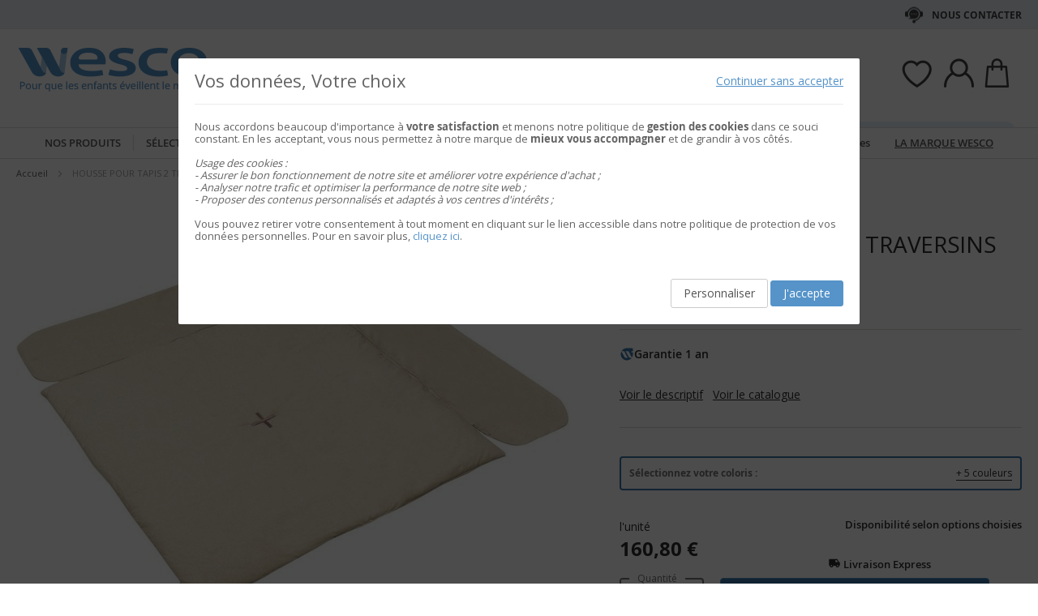

--- FILE ---
content_type: text/html; charset=UTF-8
request_url: https://www.wesco.fr/of59564-housse-pour-tapis-2-traversins-cocoon-confort-wesco.html
body_size: 55920
content:
 <!doctype html><html lang="fr"><head prefix="og: http://ogp.me/ns# fb: http://ogp.me/ns/fb# product: http://ogp.me/ns/product#"> <meta charset="utf-8"/>
<meta name="title" content="HOUSSE POUR TAPIS 2 TRAVERSINS Cocoon Confort"/>
<meta name="keywords" content="Jouets, Jeux, E-commerce"/>
<meta name="robots" content="INDEX,FOLLOW"/>
<meta name="viewport" content="width=device-width, initial-scale=1"/>
<meta name="format-detection" content="telephone=no"/>
<title>HOUSSE POUR TAPIS 2 TRAVERSINS Cocoon Confort</title>
<link  rel="stylesheet" type="text/css"  media="all" href="https://static.wesco.fr/static/version1769076896/_cache/merged/04cf80edfa61f8c664a04c08a9df1ed2.min.css" />
<link  rel="stylesheet" type="text/css"  media="screen and (min-width: 768px)" href="https://static.wesco.fr/static/version1769076896/frontend/Phoenix/wesco/fr_FR/css/styles-l.min.css" />
<link  rel="stylesheet" type="text/css"  media="print" href="https://static.wesco.fr/static/version1769076896/frontend/Phoenix/wesco/fr_FR/css/print.min.css" />

<link as="font" crossorigin="anonymous" href="https://static.wesco.fr/static/version1769076896/frontend/Phoenix/wesco/fr_FR/Phoenix_AvisGarantis/fonts/nr-icons/nr-icons.ttf" />
<link as="font" crossorigin="anonymous" href="https://static.wesco.fr/static/version1769076896/frontend/Phoenix/wesco/fr_FR/fonts/opensans/light/opensans-300.woff2" />
<link as="font" crossorigin="anonymous" href="https://static.wesco.fr/static/version1769076896/frontend/Phoenix/wesco/fr_FR/fonts/opensans/regular/opensans-400.woff2" />
<link as="font" crossorigin="anonymous" href="https://static.wesco.fr/static/version1769076896/frontend/Phoenix/wesco/fr_FR/fonts/opensans/semibold/opensans-600.woff2" />
<link as="font" crossorigin="anonymous" href="https://static.wesco.fr/static/version1769076896/frontend/Phoenix/wesco/fr_FR/fonts/opensans/bold/opensans-700.woff2" />
<link as="font" crossorigin="anonymous" href="https://static.wesco.fr/static/version1769076896/frontend/Phoenix/wesco/fr_FR/fonts/Nickainley-Normal.woff2" />
<link as="font" crossorigin="anonymous" href="https://static.wesco.fr/static/version1769076896/frontend/Phoenix/wesco/fr_FR/fonts/Blank-Theme-Icons/Blank-Theme-Icons.woff2" />
<link  rel="stylesheet" type="text/css" href="https://fonts.googleapis.com/css?family=Oswald:300,400,700|Open+Sans|Amatic+SC|Oswald|Sacramento|Satisfy|Abel|Caveat|Exo" />
<link  rel="stylesheet" type="text/css" href="https://cdnjs.cloudflare.com/ajax/libs/font-awesome/4.7.0/css/font-awesome.min.css" />
<link  rel="icon" type="image/x-icon" href="https://static.wesco.fr/media/favicon/stores/19/logo_wesco.png" />
<link  rel="shortcut icon" type="image/x-icon" href="https://static.wesco.fr/media/favicon/stores/19/logo_wesco.png" />
<meta name="facebook-domain-verification" content="nfulo5d4blt68fvr8eb4ay41zpx8tz" />
<meta name="p:domain_verify" content="5ecab3451deec4d8796928d155e21375"/>

      <!-- Google Tag Manager --><!-- End Google Tag Manager -->    <link rel="prefetch" as="script" href="https://static.wesco.fr/static/version1769076896/frontend/Phoenix/wesco/fr_FR/magepack/bundle-common.min.js"/>  <link rel="prefetch" as="script" href="https://static.wesco.fr/static/version1769076896/frontend/Phoenix/wesco/fr_FR/magepack/bundle-product.min.js"/>    <meta property="og:type" content="product" /><meta property="og:title" content="HOUSSE&#x20;POUR&#x20;TAPIS&#x20;2&#x20;TRAVERSINS&#x20;Cocoon&#x20;Confort" /><meta property="og:image" content="https://static.wesco.fr/media/catalog/product/cache/0be74154edbb4d77438eeef837a47fb3/5/9/59564_c010_201026_pc.jpg" /><meta property="og:description" content="" /><meta property="og:url" content="https://www.wesco.fr/of59564-housse-pour-tapis-2-traversins-cocoon-confort-wesco.html" /> <meta property="product:price:amount" content="160.800001"/> <meta property="product:price:currency" content="EUR"/>      </head><body data-container="body" data-mage-init='{"loaderAjax": {}, "loader": { "icon": "https://static.wesco.fr/static/version1769076896/frontend/Phoenix/wesco/fr_FR/images/loader-2.gif"}}' id="html-body" itemtype="http://schema.org/Product" itemscope="itemscope" class="menu-disable-action page-product-configurable catalog-product-view product-of59564-housse-pour-tapis-2-traversins-cocoon-confort-wesco page-layout-1column page-layout-product-full-width"> <!-- Google Tag Manager (noscript) --><noscript><iframe src="https://www.googletagmanager.com/ns.html?id=GTM-TTQMGKL>" height="0" width="0" style="display:none;visibility:hidden"></iframe></noscript><!-- End Google Tag Manager (noscript) --> <div data-mage-init='{"capaddress": {}, "init-capaddress": {"forms":{"1":{"form_id":"form-validate","core_name":"default","fields":[{"id":"1","address_id":"1","address_name":"default_address","address_countryDropdown":"country","address_line":"","address_zipcity":"","address_zip":"zip","address_city":"city","address_province":"","address_cityAdd1":"","address_cityAdd2":"","address_cityAdd3":"","address_cityAdd4":"","address_cityAdd5":"","address_street":"street_1","address_streetAdd1":"","address_streetAdd2":"","address_streetAdd3":"","address_streetAdd4":"","address_streetAdd5":"","address_num":"","address_numAdd1":"","address_building":"street_2","address_buildingAdd1":"","address_additionalInfo1":"street_3","address_additionalInfo2":"","address_additionalInfo3":"","address_additionalInfo4":"","address_company":"","address_companyAdd1":"","core_name":"default"}]},"6":{"form_id":"checkout_shipping","core_name":"default_checkout_shipping","fields":[{"id":"2","address_id":"2","address_name":"default_checkout_shipping","address_countryDropdown":"country","address_line":"","address_zipcity":"","address_zip":"postcode","address_city":"city","address_province":"","address_cityAdd1":"","address_cityAdd2":"","address_cityAdd3":"","address_cityAdd4":"","address_cityAdd5":"","address_street":"street_1","address_streetAdd1":"","address_streetAdd2":"","address_streetAdd3":"","address_streetAdd4":"","address_streetAdd5":"","address_num":"","address_numAdd1":"","address_building":"street_2","address_buildingAdd1":"","address_additionalInfo1":"street_3","address_additionalInfo2":"","address_additionalInfo3":"","address_additionalInfo4":"","address_company":"","address_companyAdd1":"","core_name":"default_checkout_shipping"}]},"7":{"form_id":"checkout_billing","core_name":"default_checkout_billing","fields":[{"id":"3","address_id":"3","address_name":"default_checkout_billing","address_countryDropdown":"country","address_line":"","address_zipcity":"","address_zip":"postcode","address_city":"city","address_province":"","address_cityAdd1":"","address_cityAdd2":"","address_cityAdd3":"","address_cityAdd4":"","address_cityAdd5":"","address_street":"street_1","address_streetAdd1":"","address_streetAdd2":"","address_streetAdd3":"","address_streetAdd4":"","address_streetAdd5":"","address_num":"","address_numAdd1":"","address_building":"street_2","address_buildingAdd1":"","address_additionalInfo1":"street_3","address_additionalInfo2":"","address_additionalInfo3":"","address_additionalInfo4":"","address_company":"","address_companyAdd1":"","core_name":"default_checkout_billing"}]},"8":{"form_id":"billing-new-address-form","core_name":"devis-form-billing","fields":[{"id":"4","address_id":"4","address_name":"devis-form-billing","address_countryDropdown":"billing_country_id","address_line":"","address_zipcity":"","address_zip":"billing_zip","address_city":"billing_city","address_province":"","address_cityAdd1":"","address_cityAdd2":"","address_cityAdd3":"","address_cityAdd4":"","address_cityAdd5":"","address_street":"billing_street1","address_streetAdd1":"","address_streetAdd2":"","address_streetAdd3":"","address_streetAdd4":"","address_streetAdd5":"","address_num":"","address_numAdd1":"","address_building":"billing_wesco_extra_address","address_buildingAdd1":"","address_additionalInfo1":"","address_additionalInfo2":"","address_additionalInfo3":"","address_additionalInfo4":"","address_company":"","address_companyAdd1":"","core_name":"devis-form-billing"}]},"9":{"form_id":"shipping-new-address-form","core_name":"devis-form-shipping","fields":[{"id":"5","address_id":"5","address_name":"devis-form-shipping","address_countryDropdown":"shipping_country_id","address_line":"","address_zipcity":"","address_zip":"shipping_zip","address_city":"shipping_city","address_province":"","address_cityAdd1":"","address_cityAdd2":"","address_cityAdd3":"","address_cityAdd4":"","address_cityAdd5":"","address_street":"shipping_street","address_streetAdd1":"","address_streetAdd2":"","address_streetAdd3":"","address_streetAdd4":"","address_streetAdd5":"","address_num":"","address_numAdd1":"","address_building":"shipping_wesco_extra_address","address_buildingAdd1":"","address_additionalInfo1":"","address_additionalInfo2":"","address_additionalInfo3":"","address_additionalInfo4":"","address_company":"","address_companyAdd1":"","core_name":"devis-form-shipping"}]}},"url":"https:\/\/www.wesco.fr\/capaddress\/ajax\/","timeout":5000} }'></div><div data-mage-init='{"capadresse_functions": {}, "capadresse_core": {}, "capadresse_init": {}}'></div>               <div class="cookie-status-message" id="cookie-status">The store will not work correctly when cookies are disabled.</div>     <noscript><div class="message global noscript"><div class="content"><p><strong>Javascript est désactivé dans votre navigateur.</strong> <span> Pour une meilleure expérience sur notre site, assurez-vous d’activer JavaScript dans votre navigateur.</span></p></div></div></noscript>         <div role="alertdialog" tabindex="-1" class="message global cookie gdpr" id="notice-consents-block" style="display: none;"><div role="document" class="content" tabindex="0"> <div class="gdpr-header"><button class="link" id="notice-consents-block-deny" data-mage-init='{"gdprConsentsPush":{ "types":["ga_audience_measurement","affiliation","advertisers","youtube"] }}' data-notice="0"><span>Continuer sans accepter</span></button> <div class="h1">Vos données, Votre choix</div></div> <div class="gdpr-notice"><div data-content-type="row" data-appearance="contained" data-element="main"><div data-enable-parallax="0" data-parallax-speed="0.5" data-background-images="{}" data-background-type="image" data-video-loop="true" data-video-play-only-visible="true" data-video-lazy-load="true" data-video-fallback-src="" data-element="inner" data-pb-style="640867E49DD07"><div data-content-type="text" data-appearance="default" data-element="main" data-pb-style="640867E49DD2B"><p>Nous accordons beaucoup d'importance à <strong>votre satisfaction</strong> et menons notre politique de <strong>gestion des cookies</strong> dans ce souci constant. En les acceptant, vous nous permettez à notre marque de <strong>mieux vous accompagner</strong> et de grandir à vos côtés.</p>
<p> </p>
<p><em><span data-pb-style="640867E49DD42">Usage des cookies :<br>- Assurer le bon fonctionnement de notre site et améliorer votre expérience d'achat ;<br>- Analyser notre trafic et optimiser la performance de notre site web ;<br>- Proposer des contenus personnalisés et adaptés à vos centres d'intérêts ;<br></span></em></p>
<p> </p>
<p><span data-pb-style="640867E49DD57">Vous pouvez retirer votre consentement à tout moment en cliquant sur le lien accessible dans notre politique de protection de vos données personnelles. Pour en savoir plus, <a title="Modifier consentement" href="/preferences.html">cliquez ici</a>.</span></p></div></div></div><style>#html-body [data-pb-style="640867E49DD07"]{justify-content: flex-start; display: flex; flex-direction: column; background-position: left top; background-size: cover; background-repeat: no-repeat; background-attachment: scroll; border-style: none; border-width: 1px; border-radius: 0px; margin: 0px 0px 10px; padding: 10px;}#html-body [data-pb-style="640867E49DD2B"]{text-align: left; border-style: none; border-width: 1px; border-radius: 0px; margin: 0px; padding: 0px;}#html-body [data-pb-style="640867E49DD42"]{font-weight: 400;}#html-body [data-pb-style="640867E49DD57"]{font-weight: 400;}</style><img zalupa></div><div class="actions"><a class="action wesco-light-btn" href="https://www.wesco.fr/preferences.html/">Personnaliser</a>  <button class="action allow primary" id="notice-consents-block-allow" data-mage-init='{"gdprConsentsPush":{ "types":["ga_audience_measurement","affiliation","advertisers","youtube"] }}' data-notice="1" ><span>J&#039;accepte</span></button> </div></div></div><div id="authentication-popup" data-bind="scope: 'authenticationPopup'"><!-- ko template: getTemplate() --><!-- /ko --></div><div class="page-wrapper"><div style="display: none"><svg xmlns="http://www.w3.org/2000/svg" xmlns:xlink="http://www.w3.org/1999/xlink"><symbol viewBox="0 0 1024 1024" id="essaie" xmlns="http://www.w3.org/2000/svg"><path fill="CurrentColor" d="M867.93 706.161H341.042l-49.171-193.143-95.706-414.929c-6.202-24.468-28.166-41.558-53.415-41.558H18.821C8.422 56.531 0 64.963 0 75.352c0 10.399 8.423 18.821 18.821 18.821H142.75c8 0 14.963 5.412 16.835 12.77l90.079 390.592c.018 1.449.16 2.917.537 4.384l5.073 19.914.179.771c.018.095.066.18.085.265l52.642 206.762a18.813 18.813 0 0018.24 14.174h541.512c10.398 0 18.82-8.432 18.82-18.822 0-10.398-8.422-18.822-18.82-18.822zm139.956-494.399a67.113 67.113 0 00-51.037-23.48H310.552c-10.401 0-18.822 8.432-18.822 18.822 0 10.399 8.422 18.821 18.822 18.821h646.297c8.649 0 16.82 3.764 22.428 10.314a29.442 29.442 0 016.803 23.178L924.045 532.31c-.092.424-.17.845-.244 1.269-3.55 22.738-23.575 39.875-46.593 39.875H436.24c-10.387 0-18.82 8.422-18.82 18.82 0 10.39 8.432 18.822 18.82 18.822h440.968c41.83 0 76.913-29.833 83.679-71.032l62.054-273.005c.095-.414.18-.837.247-1.261a67.087 67.087 0 00-15.302-54.036zM319.963 879.028c0 48.766 39.677 88.442 88.45 88.442 48.777 0 88.453-39.677 88.453-88.442 0-48.777-39.677-88.462-88.453-88.462-48.774 0-88.45 39.685-88.45 88.462zm385.838 0c0 48.766 39.685 88.442 88.462 88.442 48.766 0 88.45-39.677 88.45-88.442 0-48.777-39.685-88.462-88.45-88.462-48.777 0-88.462 39.685-88.462 88.462zm-297.388 50.798c-28.015 0-50.808-22.791-50.808-50.798 0-28.025 22.793-50.819 50.808-50.819 28.018 0 50.808 22.793 50.808 50.819 0 28.007-22.791 50.798-50.808 50.798zm385.849 0c-28.015 0-50.819-22.791-50.819-50.798 0-28.025 22.804-50.819 50.819-50.819s50.808 22.793 50.808 50.819c0 28.007-22.793 50.798-50.808 50.798z"/></symbol></svg></div><header class="page-header"><div class="header-mobile-block mb"><style>#html-body [data-pb-style=WHYKBPL]{justify-content:flex-start;display:flex;flex-direction:column;background-position:left top;background-size:cover;background-repeat:no-repeat;background-attachment:scroll;border-style:none;border-width:1px;border-radius:0;margin:0 0 10px;padding:10px}#html-body [data-pb-style=CJSFS7U]{border-style:none;border-width:1px;border-radius:0;margin:0;padding:0}#html-body [data-pb-style=JDLERQJ]{text-align:center;display:none}</style><div data-content-type="row" data-appearance="contained" data-element="main"><div data-enable-parallax="0" data-parallax-speed="0.5" data-background-images="{}" data-background-type="image" data-video-loop="true" data-video-play-only-visible="true" data-video-lazy-load="true" data-video-fallback-src="" data-element="inner" data-pb-style="WHYKBPL"><div class="header-mobile-block" data-content-type="html" data-appearance="default" data-element="main" data-pb-style="CJSFS7U" data-decoded="true"><style>
.panel.wrapper {background: #e7f0f7 !important; color: #404041;}
.header-universe-link {font-weight:normal;}
.header-mobile-block {color:#404041; font-weight:normal; text-transform: none; background:#e7f0f7;}
</style></div><div data-content-type="html" data-appearance="default" data-element="main" data-pb-style="JDLERQJ" data-decoded="true"><a href="/codes-promos.html" title="voir les conditions" alt="voir les conditions" class="header-universe-link" style="text-decoration: underline; font-weight: bold;">Livraison offerte</a>* avec le code <strong>NOEL2025</strong></div></div></div></div><div class="panel wrapper"><div class="panel header"><div class="header-desktop-block dk"><style>#html-body [data-pb-style=ASUSCBF]{justify-content:flex-start;display:flex;flex-direction:column;background-position:left top;background-size:cover;background-repeat:no-repeat;background-attachment:scroll;border-style:none;border-width:1px;border-radius:0;margin:0 0 10px;padding:10px}#html-body [data-pb-style=JUQ4VRC],#html-body [data-pb-style=SKX6RCH]{border-style:none;border-width:1px;border-radius:0;margin:0;padding:0}#html-body [data-pb-style=JUQ4VRC]{display:none}</style><div data-content-type="row" data-appearance="contained" data-element="main"><div data-enable-parallax="0" data-parallax-speed="0.5" data-background-images="{}" data-background-type="image" data-video-loop="true" data-video-play-only-visible="true" data-video-lazy-load="true" data-video-fallback-src="" data-element="inner" data-pb-style="ASUSCBF"><div data-content-type="html" data-appearance="default" data-element="main" data-pb-style="SKX6RCH" data-decoded="true"><style>
.panel.wrapper {background: #e7f0f7; !important; color: #404041;}
.header-universe-link {font-weight:normal;}
.header-mobile-block {color:#404041; font-weight:normal; text-transform: none; background:#e7f0f7;}
.header-contact-links{margin-left: initial !important;}
.header-desktop-block.dk{margin-left: auto !important; margin-right: auto !important;}
</style></div><div data-content-type="html" data-appearance="default" data-element="main" data-pb-style="JUQ4VRC" data-decoded="true"><a href="/codes-promos.html" title="Livraison OFFERTE" alt="Livraison OFFERTE" class="header-universe-link"><strong><span style="text-decoration: underline;">Livraison OFFERTE</span></strong> du 13/10/2025 au 11/01/2026, avec le code <strong>NOEL2025</strong></a> </div></div></div></div><ul class="header links mb">  <li class="greet welcome" data-bind="scope: 'customer'"><!-- ko if: customer().isLoggedIn --><span class="logged-in" data-bind="text: getWelcomeMessage()"></span> <!-- /ko --></li>  <ul class="header links mb" data-bind="scope: 'mobile-row-110'"><li data-bind="visible: isShow"><a href="https://www.wesco.fr/customer/account/" >Mon compte</a></li></ul> <ul class="header links mb" data-bind="scope: 'mobile-row-95'"><li data-bind="visible: isShow"><a href="https://www.wesco.fr/sales/order/history/" title="Mes commandes" >Mes commandes</a></li></ul> <ul class="header links mb" data-bind="scope: 'mobile-row-60'"><li data-bind="visible: isShow"><a href="https://www.wesco.fr/wishlist/" >Mes favoris</a></li></ul> <li class="link authorization-link" data-label="ou"><a href="https://www.wesco.fr/customer/account/login/referer/aHR0cHM6Ly93d3cud2VzY28uZnIvb2Y1OTU2NC1ob3Vzc2UtcG91ci10YXBpcy0yLXRyYXZlcnNpbnMtY29jb29uLWNvbmZvcnQtd2VzY28uaHRtbA~~/" >S&#039;identifier</a></li> <li class="item link compare" data-bind="scope: 'compareProducts'" data-role="compare-products-link"><a class="action compare no-display" title="Comparer&#x20;des&#x20;produits" data-bind="attr: {'href': compareProducts().listUrl}, css: {'no-display': !compareProducts().count}" >Comparer des produits <span class="counter qty" data-bind="text: compareProducts().countCaption"></span></a></li>    <li> <a href="https://www.wesco.fr/customer/account/create/" >Créer un compte</a></li> </ul> <a class="action skip contentarea" href="#contentarea"><span> Allez au contenu</span></a>   <div class="header-contact-links&#x20;odk"><ul><li><a href="https://www.wesco.fr/services-client.html" id="idPjhCuzJ6" class="header-contact-link dk" >Nous contacter</a></li></ul></div></div></div><div class="header content"> <span data-action="toggle-nav" class="action nav-toggle"><span>Basculer la navigation</span></span> <a class="logo" href="https://www.wesco.fr/" title="Wesco" aria-label="store logo"><img src="https://static.wesco.fr/media/logo/stores/19/logo.png" title="Wesco" alt="Wesco" width="247"  /></a> <div data-block="minicart" class="minicart-wrapper link-header"><a class="action link showcart" href="https://www.wesco.fr/checkout/cart/" data-bind="scope: 'minicart_content'"><span class="title icon-label"></span> <span class="counter qty empty" data-bind="css: { empty: !!getCartParam('summary_count') == false }, blockLoader: isLoading"><span class="counter-number"><!-- ko text: getCartParam('summary_count') --><!-- /ko --></span></span></a>  <div class="block block-minicart" data-role="dropdownDialog" data-mage-init='{"dropdownDialog":{ "appendTo":"[data-block=minicart]", "triggerTarget":".showcart", "timeout": "2000", "closeOnMouseLeave": false, "closeOnEscape": true, "triggerClass":"active", "parentClass":"active", "bodyClass":"minicart-active", "buttons":[]}}'><div id="minicart-content-wrapper" data-bind="scope: 'minicart_content'"><!-- ko template: getTemplate() --><!-- /ko --></div></div> </div>  <div class="link-header&#x20;link-customer&#x20;odk wesco_fr" id="link_customer_desktop"><span class="action link account " id="dropdown-layer-action" role="link" tabindex="0" data-bind="scope: 'customer'"><span class="customer-link header-action icon-label wesco_fr"></span></span> <div class="overlay-layer-account"></div><div id="dropdown-layer-account" class="dropdown-layer-account">   <!--Need to avoid ids duplication--><div class="login-popin"><div class="close-popup"></div><div class="block-title"><strong id="login_popin_popin-login-heading" role="heading" aria-level="2">Connectez-vous</strong></div><div class="block-content" aria-labelledby="popin-login-heading"><form class="form form-login" action="https://www.wesco.fr/customer/account/loginPost/" method="post" id="login_popin_popin-login-form" data-mage-init='{"validation":{}}'><input name="form_key" type="hidden" value="LYGngaCHhl6GQfbq" /> <fieldset class="fieldset login" data-hasrequired="* Champs requis"><div class="field email required"><label class="label" for="login[username]"><span>Adresse mail</span></label> <div class="control"><input name="login[username]" value=""  autocomplete="off"  id="login_popin_popin_email" type="email" class="input-text" title="Votre&#x20;adresse&#x20;email " data-mage-init='{"mage/trim-input":{}}' data-validate="{required:true, 'validate-email':true}"></div></div><div class="field password required"><label for="login[password]" class="label"><span>Mot de passe</span></label> <div class="control"><input name="login[password]" type="password"  autocomplete="off"  class="input-text" id="login_popin_popin_pass" title="Mot&#x20;de&#x20;passe" data-validate="{required:true}"></div></div> <div class="actions-toolbar"><div class="secondary"><a class="action remind" href="https://www.wesco.fr/customer/account/forgotpassword/"><span>Mot de passe oublié ?</span></a></div><div class="primary"><button type="submit" class="action login primary" name="send" id="login_popin_popin_send2"><span>ME CONNECTER</span></button></div></div></fieldset></form></div>      <div class="block popin-new-customer"><div class="block-content" aria-labelledby="popin-new-customer-heading"><div class="actions-toolbar"><div class="primary"><a href="https://www.wesco.fr/customer/account/create/" class="action secondary signin"><span>Créer mon compte</span></a></div></div></div></div></div> </div></div> <div class="link-header link-quick-order"><a class="link quick-order" href="https://www.wesco.fr/order_by_reference/index/index/"><span class="label">Commande / devis par référence ></span></a></div> <div class="link-header link-wishlist" data-bind="scope: 'wishlist'"><a class="action link wishlist" href="https://www.wesco.fr/wishlist/"><span class="icon-label"></span> <span class="counter qty empty" data-bind="css: { empty: !wishlist().counter }"><span class="counter-number" data-bind="text: wishlist().items ? wishlist().items.length : ''"></span></span></a></div> <div id="algoliaAutocomplete" class="block block-search algolia-search-block algolia-search-input"></div></div></header>  <div class="sections nav-sections"> <div class="section-items nav-sections-items" data-mage-init='{"tabs":{"openedState":"active"}}'>  <div class="section-item-title nav-sections-item-title" data-role="collapsible"><a class="nav-sections-item-switch" data-toggle="switch" href="#store.menu">Menu</a></div><div class="section-item-content nav-sections-item-content" id="store.menu" data-role="content">  <div class="popup-overlay" data-mage-init='{"closeOverlayPopup": {}}'></div><div class="nav-mobile-menu"></div><div class="menu-overlay"></div><nav class="navigation" data-action="navigation"><ul data-mage-init='{"menu":{"responsive":true, "expanded":true, "position":{"my":"left top","at":"left bottom"}}}'><div class="menu-left"><li class="level0 category-item first parent category-product"><a href="#" class="level-top product-menu-link" id="ui-id-01"><span>Nos produits</span></a> <span class="overlay-menu"></span> <ul class="level0 submenu product-menu"><span class="nav-back level0 nav-back-product">Nos produits</span> <div class="submenu-content"><li  class="level0 nav-1 category-item first cat-v935"><a href="https://www.wesco.fr/nouveautes.html"  class="level-top" ><span>&#9733; Nouveautés &#9733;</span></a></li><li  class="level0 nav-2 category-item cat-v953"><a href="https://www.wesco.fr/inspiration.html"  class="level-top" ><span>Inspiration</span></a></li><li  class="level0 nav-3 category-item parent cat-674963"><a href="https://www.wesco.fr/alimentation.html"  class="level-top" ><span>ALIMENTATION</span></a><ul class="level0 submenu"><span class="nav-back level0">ALIMENTATION</span><div class="submenu-content"><li  class="level1 nav-3-1 category-item first parent cat-676527"><a href="https://www.wesco.fr/alimentation/laits-infantiles-et-petits-dejeuners.html" ><span>Laits infantiles et petits déjeuners</span></a><ul class="level1 submenu"><span class="nav-back level1">Laits infantiles et petits déjeuners</span><div class="submenu-content"><li class="all-link category-item"><a href="https://www.wesco.fr/alimentation/laits-infantiles-et-petits-dejeuners.html#see-all" class="see-all">Tout Voir</a></li><li  class="level2 nav-3-1-1 category-item first cat-676561"><a href="https://www.wesco.fr/alimentation/laits-infantiles-et-petits-dejeuners/laits-de-vache.html" ><span>Laits de vache</span></a></li><li  class="level2 nav-3-1-2 category-item cat-676562"><a href="https://www.wesco.fr/alimentation/laits-infantiles-et-petits-dejeuners/laits-de-chevre.html" ><span>Laits de chèvre</span></a></li><li  class="level2 nav-3-1-3 category-item last cat-676563"><a href="https://www.wesco.fr/alimentation/laits-infantiles-et-petits-dejeuners/cereales.html" ><span>Céréales</span></a></li></div></ul></li><li  class="level1 nav-3-2 category-item parent cat-676528"><a href="https://www.wesco.fr/alimentation/repas-bebes.html" ><span>Repas bébés</span></a><ul class="level1 submenu"><span class="nav-back level1">Repas bébés</span><div class="submenu-content"><li class="all-link category-item"><a href="https://www.wesco.fr/alimentation/repas-bebes.html#see-all" class="see-all">Tout Voir</a></li><li  class="level2 nav-3-2-1 category-item first cat-676564"><a href="https://www.wesco.fr/alimentation/repas-bebes/petits-pots-legumes-bebes.html" ><span>Petits pots légumes bébés</span></a></li><li  class="level2 nav-3-2-2 category-item cat-676565"><a href="https://www.wesco.fr/alimentation/repas-bebes/petits-pots-menus-bebes.html" ><span>Petits pots menus bébés</span></a></li><li  class="level2 nav-3-2-3 category-item cat-676566"><a href="https://www.wesco.fr/alimentation/repas-bebes/bols-menus-bebes.html" ><span>Bols menus bébés</span></a></li><li  class="level2 nav-3-2-4 category-item cat-676567"><a href="https://www.wesco.fr/alimentation/repas-bebes/assiettes-menu-bebes.html" ><span>Assiettes menu bébés</span></a></li><li  class="level2 nav-3-2-5 category-item cat-676568"><a href="https://www.wesco.fr/alimentation/repas-bebes/gourdes-legumes-bebes.html" ><span>Gourdes légumes bébés</span></a></li><li  class="level2 nav-3-2-6 category-item last cat-676569"><a href="https://www.wesco.fr/alimentation/repas-bebes/gourdes-proteines-bebes.html" ><span>Gourdes protéines bébés</span></a></li></div></ul></li><li  class="level1 nav-3-3 category-item last parent cat-676529"><a href="https://www.wesco.fr/alimentation/gouters-et-desserts.html" ><span>Desserts et goûters</span></a><ul class="level1 submenu"><span class="nav-back level1">Desserts et goûters</span><div class="submenu-content"><li class="all-link category-item"><a href="https://www.wesco.fr/alimentation/gouters-et-desserts.html#see-all" class="see-all">Tout Voir</a></li><li  class="level2 nav-3-3-1 category-item first cat-676572"><a href="https://www.wesco.fr/alimentation/gouters-et-desserts/pots-de-fruits-bebe.html" ><span>Pots de fruits bébés</span></a></li><li  class="level2 nav-3-3-2 category-item cat-676571"><a href="https://www.wesco.fr/alimentation/gouters-et-desserts/gourdes-de-fruits.html" ><span>Gourdes de fruits</span></a></li><li  class="level2 nav-3-3-3 category-item cat-676573"><a href="https://www.wesco.fr/alimentation/gouters-et-desserts/desserts-lactes-bebe.html" ><span>Desserts lactés bébés</span></a></li><li  class="level2 nav-3-3-4 category-item last cat-676574"><a href="https://www.wesco.fr/alimentation/gouters-et-desserts/biscuits.html" ><span>Biscuits</span></a></li></div></ul></li><div class="menu-category-cms cms-674963"></div></div></ul></li><li  class="level0 nav-4 category-item parent cat-674956"><a href="https://www.wesco.fr/mobilier-et-deco.html"  class="level-top" ><span>MOBILIER ET DÉCO</span></a><ul class="level0 submenu"><span class="nav-back level0">MOBILIER ET DÉCO</span><div class="submenu-content"><li  class="level1 nav-4-1 category-item first parent cat-449371"><a href="https://www.wesco.fr/mobilier-et-deco/sieges.html" ><span>Sièges</span></a><ul class="level1 submenu"><span class="nav-back level1">Sièges</span><div class="submenu-content"><li class="all-link category-item"><a href="https://www.wesco.fr/mobilier-et-deco/sieges.html#see-all" class="see-all">Tout Voir</a></li><li  class="level2 nav-4-1-1 category-item first cat-449513"><a href="https://www.wesco.fr/mobilier-et-deco/sieges/chaises-de-classe-et-d-activites.html" ><span>Chaises de classe et d&#039;activités</span></a></li><li  class="level2 nav-4-1-2 category-item cat-651490"><a href="https://www.wesco.fr/mobilier-et-deco/sieges/fauteuils-et-canapes-enfants.html" ><span>Fauteuils et canapés enfants</span></a></li><li  class="level2 nav-4-1-3 category-item cat-650797"><a href="https://www.wesco.fr/mobilier-et-deco/sieges/galettes-poufs-et-hamacs.html" ><span>Galettes, poufs et hamacs</span></a></li><li  class="level2 nav-4-1-4 category-item cat-449516"><a href="https://www.wesco.fr/mobilier-et-deco/sieges/tabourets.html" ><span>Tabourets</span></a></li><li  class="level2 nav-4-1-5 category-item cat-449517"><a href="https://www.wesco.fr/mobilier-et-deco/sieges/bancs.html" ><span>Bancs</span></a></li><li  class="level2 nav-4-1-6 category-item cat-651492"><a href="https://www.wesco.fr/mobilier-et-deco/sieges/sieges-pour-adultes.html" ><span>Sièges pour adultes</span></a></li><li  class="level2 nav-4-1-7 category-item cat-651493"><a href="https://www.wesco.fr/mobilier-et-deco/sieges/fauteuils-et-canapes-adultes.html" ><span>Fauteuils et canapés adultes</span></a></li><li  class="level2 nav-4-1-8 category-item last cat-449518"><a href="https://www.wesco.fr/mobilier-et-deco/sieges/selection-de-sieges-ergonomiques.html" ><span>Sélection de sièges ergonomiques</span></a></li></div></ul></li><li  class="level1 nav-4-2 category-item parent cat-449356"><a href="https://www.wesco.fr/mobilier-et-deco/tables-et-bureaux.html" ><span>Tables et bureaux</span></a><ul class="level1 submenu"><span class="nav-back level1">Tables et bureaux</span><div class="submenu-content"><li class="all-link category-item"><a href="https://www.wesco.fr/mobilier-et-deco/tables-et-bureaux.html#see-all" class="see-all">Tout Voir</a></li><li  class="level2 nav-4-2-1 category-item first cat-449357"><a href="https://www.wesco.fr/mobilier-et-deco/tables-et-bureaux/tables-scolaires.html" ><span>Tables scolaires</span></a></li><li  class="level2 nav-4-2-2 category-item cat-449508"><a href="https://www.wesco.fr/mobilier-et-deco/tables-et-bureaux/tables-pliantes.html" ><span>Tables pliantes</span></a></li><li  class="level2 nav-4-2-3 category-item cat-449509"><a href="https://www.wesco.fr/mobilier-et-deco/tables-et-bureaux/tables-de-cantine.html" ><span>Tables de cantine</span></a></li><li  class="level2 nav-4-2-4 category-item cat-449510"><a href="https://www.wesco.fr/mobilier-et-deco/tables-et-bureaux/bureaux-adultes.html" ><span>Bureaux adultes</span></a></li><li  class="level2 nav-4-2-5 category-item cat-449511"><a href="https://www.wesco.fr/mobilier-et-deco/tables-et-bureaux/tables-basses.html" ><span>Tables basses</span></a></li><li  class="level2 nav-4-2-6 category-item cat-449512"><a href="https://www.wesco.fr/mobilier-et-deco/tables-et-bureaux/banques-d-accueil.html" ><span>Banques d&#039;accueil</span></a></li><li  class="level2 nav-4-2-7 category-item cat-645881"><a href="https://www.wesco.fr/mobilier-et-deco/tables-et-bureaux/tables-flexibles-pour-classe.html" ><span>Tables flexibles pour classe</span></a></li><li  class="level2 nav-4-2-8 category-item last cat-648893"><a href="https://www.wesco.fr/mobilier-et-deco/tables-et-bureaux/tables-d-activites.html" ><span>Tables d&#039;activités</span></a></li></div></ul></li><li  class="level1 nav-4-3 category-item cat-449380"><a href="https://www.wesco.fr/mobilier-et-deco/tables-et-chaises-d-exterieur.html" ><span>Tables et chaises d&#039;extérieur</span></a></li><li  class="level1 nav-4-4 category-item parent cat-449374"><a href="https://www.wesco.fr/mobilier-et-deco/tableaux-et-chevalets.html" ><span>Tableaux et chevalets</span></a><ul class="level1 submenu"><span class="nav-back level1">Tableaux et chevalets</span><div class="submenu-content"><li class="all-link category-item"><a href="https://www.wesco.fr/mobilier-et-deco/tableaux-et-chevalets.html#see-all" class="see-all">Tout Voir</a></li><li  class="level2 nav-4-4-1 category-item first cat-449533"><a href="https://www.wesco.fr/mobilier-et-deco/tableaux-et-chevalets/tableaux-scolaires.html" ><span>Tableaux scolaires</span></a></li><li  class="level2 nav-4-4-2 category-item cat-449534"><a href="https://www.wesco.fr/mobilier-et-deco/tableaux-et-chevalets/chevalets-et-seche-dessins.html" ><span>Chevalets et sèche-dessins</span></a></li><li  class="level2 nav-4-4-3 category-item last cat-449535"><a href="https://www.wesco.fr/mobilier-et-deco/tableaux-et-chevalets/tableaux-d-affichage.html" ><span>Tableaux d&#039;affichage</span></a></li></div></ul></li><li  class="level1 nav-4-5 category-item parent cat-449373"><a href="https://www.wesco.fr/mobilier-et-deco/meubles-et-solutions-de-rangement.html" ><span>Meubles et solutions de rangement</span></a><ul class="level1 submenu"><span class="nav-back level1">Meubles et solutions de rangement</span><div class="submenu-content"><li class="all-link category-item"><a href="https://www.wesco.fr/mobilier-et-deco/meubles-et-solutions-de-rangement.html#see-all" class="see-all">Tout Voir</a></li><li  class="level2 nav-4-5-1 category-item first cat-651602"><a href="https://www.wesco.fr/mobilier-et-deco/meubles-et-solutions-de-rangement/meubles-avec-etageres.html" ><span>Meubles avec étagères</span></a></li><li  class="level2 nav-4-5-2 category-item cat-449525"><a href="https://www.wesco.fr/mobilier-et-deco/meubles-et-solutions-de-rangement/meubles-a-bacs-poses.html" ><span>Meubles à bacs posés</span></a></li><li  class="level2 nav-4-5-3 category-item cat-651510"><a href="https://www.wesco.fr/mobilier-et-deco/meubles-et-solutions-de-rangement/meubles-a-bacs-coulissants.html" ><span>Meubles à bacs coulissants</span></a></li><li  class="level2 nav-4-5-4 category-item cat-449524"><a href="https://www.wesco.fr/mobilier-et-deco/meubles-et-solutions-de-rangement/meubles-a-portes-ou-tiroirs.html" ><span>Meubles à portes ou tiroirs</span></a></li><li  class="level2 nav-4-5-5 category-item cat-449523"><a href="https://www.wesco.fr/mobilier-et-deco/meubles-et-solutions-de-rangement/meubles-a-configurer.html" ><span>Meubles à configurer</span></a></li><li  class="level2 nav-4-5-6 category-item cat-449526"><a href="https://www.wesco.fr/mobilier-et-deco/meubles-et-solutions-de-rangement/bacs-et-coffres.html" ><span>Bacs et coffres</span></a></li><li  class="level2 nav-4-5-7 category-item cat-449528"><a href="https://www.wesco.fr/mobilier-et-deco/meubles-et-solutions-de-rangement/bibliotheques-et-bacs-a-albums.html" ><span>Bibliothèques et bacs à albums</span></a></li><li  class="level2 nav-4-5-8 category-item cat-449530"><a href="https://www.wesco.fr/mobilier-et-deco/meubles-et-solutions-de-rangement/dessertes-chariots-mobiles.html" ><span>Dessertes, chariots mobiles</span></a></li><li  class="level2 nav-4-5-9 category-item last cat-449531"><a href="https://www.wesco.fr/mobilier-et-deco/meubles-et-solutions-de-rangement/rangements-muraux.html" ><span>Rangements muraux</span></a></li></div></ul></li><li  class="level1 nav-4-6 category-item parent cat-651125"><a href="https://www.wesco.fr/mobilier-et-deco/vestiaire.html" ><span>Vestiaire</span></a><ul class="level1 submenu"><span class="nav-back level1">Vestiaire</span><div class="submenu-content"><li class="all-link category-item"><a href="https://www.wesco.fr/mobilier-et-deco/vestiaire.html#see-all" class="see-all">Tout Voir</a></li><li  class="level2 nav-4-6-1 category-item first cat-449527"><a href="https://www.wesco.fr/mobilier-et-deco/vestiaire/meubles-vestiaires.html" ><span>Meubles vestiaires</span></a></li><li  class="level2 nav-4-6-2 category-item cat-449529"><a href="https://www.wesco.fr/mobilier-et-deco/vestiaire/porte-manteaux.html" ><span>Porte-manteaux</span></a></li><li  class="level2 nav-4-6-3 category-item last cat-449532"><a href="https://www.wesco.fr/mobilier-et-deco/vestiaire/sacs.html" ><span>Sacs</span></a></li></div></ul></li><li  class="level1 nav-4-7 category-item parent cat-449378"><a href="https://www.wesco.fr/mobilier-et-deco/meubles-a-langer.html" ><span>Meubles à langer</span></a><ul class="level1 submenu"><span class="nav-back level1">Meubles à langer</span><div class="submenu-content"><li class="all-link category-item"><a href="https://www.wesco.fr/mobilier-et-deco/meubles-a-langer.html#see-all" class="see-all">Tout Voir</a></li><li  class="level2 nav-4-7-1 category-item first cat-449541"><a href="https://www.wesco.fr/mobilier-et-deco/meubles-a-langer/meubles-et-tables-a-langer.html" ><span>Meubles et tables à langer</span></a></li><li  class="level2 nav-4-7-2 category-item last cat-449542"><a href="https://www.wesco.fr/mobilier-et-deco/meubles-a-langer/matelas-a-langer.html" ><span>Matelas à langer</span></a></li></div></ul></li><li  class="level1 nav-4-8 category-item parent cat-449372"><a href="https://www.wesco.fr/mobilier-et-deco/lits-couchettes-et-accessoires.html" ><span>Lits, couchettes et accessoires</span></a><ul class="level1 submenu"><span class="nav-back level1">Lits, couchettes et accessoires</span><div class="submenu-content"><li class="all-link category-item"><a href="https://www.wesco.fr/mobilier-et-deco/lits-couchettes-et-accessoires.html#see-all" class="see-all">Tout Voir</a></li><li  class="level2 nav-4-8-1 category-item first cat-449519"><a href="https://www.wesco.fr/mobilier-et-deco/lits-couchettes-et-accessoires/lits-bebe-a-barreaux.html" ><span>Lits bébé, à barreaux</span></a></li><li  class="level2 nav-4-8-2 category-item cat-449520"><a href="https://www.wesco.fr/mobilier-et-deco/lits-couchettes-et-accessoires/lits-d-appoint-lits-empilables.html" ><span>Lits d&#039;appoint, lits empilables</span></a></li><li  class="level2 nav-4-8-3 category-item cat-449521"><a href="https://www.wesco.fr/mobilier-et-deco/lits-couchettes-et-accessoires/literie-pour-bebe.html" ><span>Matelas pour bébé</span></a></li><li  class="level2 nav-4-8-4 category-item cat-536298"><a href="https://www.wesco.fr/mobilier-et-deco/lits-couchettes-et-accessoires/turbulettes.html" ><span>Turbulettes</span></a></li><li  class="level2 nav-4-8-5 category-item cat-449522"><a href="https://www.wesco.fr/mobilier-et-deco/lits-couchettes-et-accessoires/linge-de-lit.html" ><span>Linge de lit</span></a></li><li  class="level2 nav-4-8-6 category-item last cat-449550"><a href="https://www.wesco.fr/mobilier-et-deco/lits-couchettes-et-accessoires/veilleuses-sucettes-et-autres-accessoires-de-lit.html" ><span>Veilleuses, sucettes et autres accessoires de lit</span></a></li></div></ul></li><li  class="level1 nav-4-9 category-item parent cat-449376"><a href="https://www.wesco.fr/mobilier-et-deco/limitation-d-espaces.html" ><span>Limitation d&#039;espaces</span></a><ul class="level1 submenu"><span class="nav-back level1">Limitation d'espaces</span><div class="submenu-content"><li class="all-link category-item"><a href="https://www.wesco.fr/mobilier-et-deco/limitation-d-espaces.html#see-all" class="see-all">Tout Voir</a></li><li  class="level2 nav-4-9-1 category-item first cat-449539"><a href="https://www.wesco.fr/mobilier-et-deco/limitation-d-espaces/barrieres-et-cloisons-mobiles.html" ><span>Barrières et cloisons mobiles </span></a></li><li  class="level2 nav-4-9-2 category-item cat-449540"><a href="https://www.wesco.fr/mobilier-et-deco/limitation-d-espaces/cabanes-et-aires-de-jeux.html" ><span>Cabanes et aires de jeux</span></a></li><li  class="level2 nav-4-9-3 category-item cat-496558"><a href="https://www.wesco.fr/mobilier-et-deco/limitation-d-espaces/barrieres-d-exterieur.html" ><span>Barrières d&#039;extérieur</span></a></li><li  class="level2 nav-4-9-4 category-item last cat-449377"><a href="https://www.wesco.fr/mobilier-et-deco/limitation-d-espaces/accessoires-de-securite.html" ><span>Accessoires de sécurité</span></a></li></div></ul></li><li  class="level1 nav-4-10 category-item parent cat-449375"><a href="https://www.wesco.fr/mobilier-et-deco/tapis.html" ><span>Tapis</span></a><ul class="level1 submenu"><span class="nav-back level1">Tapis</span><div class="submenu-content"><li class="all-link category-item"><a href="https://www.wesco.fr/mobilier-et-deco/tapis.html#see-all" class="see-all">Tout Voir</a></li><li  class="level2 nav-4-10-1 category-item first cat-449536"><a href="https://www.wesco.fr/mobilier-et-deco/tapis/tapis-d-eveil-et-de-detente.html" ><span>Tapis d&#039;éveil et de détente</span></a></li><li  class="level2 nav-4-10-2 category-item cat-449537"><a href="https://www.wesco.fr/mobilier-et-deco/tapis/tapis-de-protection-muraux-et-sol.html" ><span>Tapis de protection (muraux et sol)</span></a></li><li  class="level2 nav-4-10-3 category-item last cat-449538"><a href="https://www.wesco.fr/mobilier-et-deco/tapis/tapis-enfant-deco.html" ><span>Tapis enfant déco</span></a></li></div></ul></li><li  class="level1 nav-4-11 category-item parent cat-449379"><a href="https://www.wesco.fr/mobilier-et-deco/decoration.html" ><span>Décoration</span></a><ul class="level1 submenu"><span class="nav-back level1">Décoration</span><div class="submenu-content"><li class="all-link category-item"><a href="https://www.wesco.fr/mobilier-et-deco/decoration.html#see-all" class="see-all">Tout Voir</a></li><li  class="level2 nav-4-11-1 category-item first cat-449543"><a href="https://www.wesco.fr/mobilier-et-deco/decoration/tapis-deco.html" ><span>Tapis déco</span></a></li><li  class="level2 nav-4-11-2 category-item cat-449544"><a href="https://www.wesco.fr/mobilier-et-deco/decoration/coussins.html" ><span>Coussins</span></a></li><li  class="level2 nav-4-11-3 category-item cat-449545"><a href="https://www.wesco.fr/mobilier-et-deco/decoration/miroirs-stickers-autres-decors.html" ><span>Miroirs, stickers, autres décors</span></a></li><li  class="level2 nav-4-11-4 category-item last cat-645841"><a href="https://www.wesco.fr/mobilier-et-deco/decoration/horloges.html" ><span>Horloges</span></a></li></div></ul></li><li  class="level1 nav-4-12 category-item last parent cat-676505"><a href="https://www.wesco.fr/mobilier-et-deco/selections-mobilier.html" ><span>Sélections Mobilier</span></a><ul class="level1 submenu"><span class="nav-back level1">Sélections Mobilier</span><div class="submenu-content"><li class="all-link category-item"><a href="https://www.wesco.fr/mobilier-et-deco/selections-mobilier.html#see-all" class="see-all">Tout Voir</a></li><li  class="level2 nav-4-12-1 category-item first cat-449382"><a href="https://www.wesco.fr/mobilier-et-deco/selections-mobilier/selection-mobilier-sensoriel.html" ><span>Sélection mobilier sensoriel</span></a></li><li  class="level2 nav-4-12-2 category-item parent cat-599249"><a href="https://www.wesco.fr/mobilier-et-deco/selections-mobilier/selection-classe-flexible.html" ><span>Sélection classe flexible</span></a><ul class="level2 submenu"><span class="nav-back level2">Sélection classe flexible</span><div class="submenu-content"><li class="all-link category-item"><a href="https://www.wesco.fr/mobilier-et-deco/selections-mobilier/selection-classe-flexible.html#see-all" class="see-all">Tout Voir</a></li></div></ul></li><li  class="level2 nav-4-12-3 category-item cat-449381"><a href="https://www.wesco.fr/mobilier-et-deco/selections-mobilier/selection-et-mobilier-ergonomique.html" ><span>Sélection de mobilier ergonomique</span></a></li><li  class="level2 nav-4-12-4 category-item cat-449383"><a href="https://www.wesco.fr/mobilier-et-deco/selections-mobilier/selection-de-rangements-mobiles.html" ><span>Sélection de rangements mobiles</span></a></li><li  class="level2 nav-4-12-5 category-item cat-651304"><a href="https://www.wesco.fr/mobilier-et-deco/selections-mobilier/selection-entretien-des-locaux.html" ><span>Sélection entretien des locaux</span></a></li><li  class="level2 nav-4-12-6 category-item last parent cat-676530"><a href="https://www.wesco.fr/mobilier-et-deco/selections-mobilier/selection-restauration-collective.html" ><span>Sélection restauration collective</span></a><ul class="level2 submenu"><span class="nav-back level2">Sélection restauration collective</span><div class="submenu-content"><li class="all-link category-item"><a href="https://www.wesco.fr/mobilier-et-deco/selections-mobilier/selection-restauration-collective.html#see-all" class="see-all">Tout Voir</a></li></div></ul></li></div></ul></li><div class="menu-category-cms cms-674956"><style>#html-body [data-pb-style=FEO392R]{justify-content:flex-start;display:flex;flex-direction:column;background-position:right top;background-size:cover;background-repeat:no-repeat;background-attachment:scroll;border-style:none;border-width:1px;border-radius:0;margin:0 0 10px;padding:10px}#html-body [data-pb-style=EFKC9ES]{border-style:none;border-width:1px;border-radius:0;margin:0;padding:0}#html-body [data-pb-style=AN0ESGD]{text-align:right;margin:0;padding:0;border-style:none}#html-body [data-pb-style=QU6G6WM],#html-body [data-pb-style=VUQPOS2]{border-style:none;border-width:1px;border-radius:0;max-width:100%;height:auto}#html-body [data-pb-style=E15J6AB]{background-position:left top;background-size:cover;background-repeat:no-repeat;background-attachment:scroll;align-self:stretch}#html-body [data-pb-style=A4USB29]{display:flex;width:100%}#html-body [data-pb-style=Y5AM49J]{justify-content:center;display:flex;flex-direction:column;background-color:#eaeaea;background-position:left top;background-size:cover;background-repeat:no-repeat;background-attachment:scroll;text-align:center;border-style:none;border-width:1px;border-radius:0;width:calc(33.3333% - 2px);margin:0 2px 0 0;padding:10px;align-self:stretch}#html-body [data-pb-style=RSK2DTG]{margin:0;padding:0;border-style:none}#html-body [data-pb-style=GTF4684],#html-body [data-pb-style=QCY6WEK]{border-style:none;border-width:1px;border-radius:0;max-width:100%;height:auto}#html-body [data-pb-style=PUMJYX9]{justify-content:center;display:flex;flex-direction:column;background-color:#eaeaea;background-position:left top;background-size:cover;background-repeat:no-repeat;background-attachment:scroll;text-align:left;border-style:none;border-width:1px;border-radius:0;width:66.6667%;margin:0;padding:10px;align-self:stretch}#html-body [data-pb-style=IITE30P]{border-style:none;border-width:1px;border-radius:0;margin:0;padding:5px}#html-body [data-pb-style=MN7J08R]{display:none}#html-body [data-pb-style=F1U8TJ9],#html-body [data-pb-style=WKM3W3S]{background-position:left top;background-size:cover;background-repeat:no-repeat;background-attachment:scroll}#html-body [data-pb-style=WKM3W3S]{justify-content:center;display:flex;flex-direction:column;border-style:dashed;border-color:#282828;border-width:1px;border-radius:0;margin:0;padding:5px}#html-body [data-pb-style=F1U8TJ9]{align-self:stretch}#html-body [data-pb-style=LIPCBJ5]{display:flex;width:100%}#html-body [data-pb-style=SJG5623]{justify-content:flex-start;display:flex;flex-direction:column;background-position:left top;background-size:cover;background-repeat:no-repeat;background-attachment:scroll;text-align:center;border-style:none;border-width:1px;border-radius:0;width:33.3333%;margin:0;padding:5px;align-self:stretch}#html-body [data-pb-style=H90LNNU]{margin:0;padding:0;border-style:none}#html-body [data-pb-style=ET1PL5O],#html-body [data-pb-style=MD2YS3L]{border-style:none;border-width:1px;border-radius:0;max-width:100%;height:auto}#html-body [data-pb-style=A0ADBET]{text-align:center;border-style:none;border-width:1px;border-radius:0;margin:0;padding:0}#html-body [data-pb-style=PXTU0N0]{justify-content:center;display:flex;flex-direction:column;background-position:left top;background-size:cover;background-repeat:no-repeat;background-attachment:scroll;border-style:none;border-width:1px;border-radius:0;width:66.6667%;margin:0;padding:0;align-self:stretch}#html-body [data-pb-style=K93K0RU]{border-style:none;border-width:1px;border-radius:0;margin:0;padding:5px}@media only screen and (max-width: 768px) { #html-body [data-pb-style=AN0ESGD],#html-body [data-pb-style=H90LNNU],#html-body [data-pb-style=RSK2DTG]{border-style:none} }</style><div data-content-type="row" data-appearance="contained" data-element="main"><div data-enable-parallax="0" data-parallax-speed="0.5" data-background-images="{}" data-background-type="image" data-video-loop="true" data-video-play-only-visible="true" data-video-lazy-load="true" data-video-fallback-src="" data-element="inner" data-pb-style="FEO392R"><div data-content-type="html" data-appearance="default" data-element="main" data-pb-style="EFKC9ES" data-decoded="true"><style>
.cms-674956 {width: 66% !important;}
</style></div><figure data-content-type="image" data-appearance="full-width" data-element="main" data-pb-style="AN0ESGD"><img class="pagebuilder-mobile-hidden" src="https://static.wesco.fr/media/wysiwyg/wesco_fr/navigation-menu/nav-449355-mobilier.jpg" alt="" title="" data-element="desktop_image" data-pb-style="VUQPOS2"><img class="pagebuilder-mobile-only" src="https://static.wesco.fr/media/wysiwyg/wesco_fr/navigation-menu/nav-449355-mobilier.jpg" alt="" title="" data-element="mobile_image" data-pb-style="QU6G6WM"></figure><div class="pagebuilder-column-group" data-background-images="{}" data-content-type="column-group" data-appearance="default" data-grid-size="12" data-element="main" data-pb-style="E15J6AB"><div class="pagebuilder-column-line" data-content-type="column-line" data-element="main" data-pb-style="A4USB29"><div class="pagebuilder-column" data-content-type="column" data-appearance="full-height" data-background-images="{}" data-element="main" data-pb-style="Y5AM49J"><figure data-content-type="image" data-appearance="full-width" data-element="main" data-pb-style="RSK2DTG"><a href="https://leblog.wesco.fr/" target="_blank" data-link-type="default" title="Le Blog Wesco" data-element="link"><img class="pagebuilder-mobile-hidden" src="https://static.wesco.fr/media/wysiwyg/picto_blog_2.png" alt="Le Blog Wesco" title="Le Blog Wesco" data-element="desktop_image" data-pb-style="GTF4684"><img class="pagebuilder-mobile-only" src="https://static.wesco.fr/media/wysiwyg/picto_blog_2.png" alt="Le Blog Wesco" title="Le Blog Wesco" data-element="mobile_image" data-pb-style="QCY6WEK"></a></figure></div><div class="pagebuilder-column" data-content-type="column" data-appearance="full-height" data-background-images="{}" data-element="main" data-pb-style="PUMJYX9"><div data-content-type="text" data-appearance="default" data-element="main" data-pb-style="IITE30P"><p style="font-size: 13px; font-weight: normal;"><a title="Comment am&eacute;nager sa classe flexible ?" href="https://leblog.wesco.fr/comment-amenager-sa-classe-flexible/" style="color: rgb(51, 51, 51);">Comment am&eacute;nager sa classe flexible ? <strong>[ Lire ]</strong></a></p>
<p style="font-size: 13px; font-weight: normal;"><a title="Une chambre pour d&eacute;velopper l&rsquo;autonomie avec Montessori" href="https://leblog.wesco.fr/une-chambre-pour-developper-lautonomie-avec-montessori/" style="color: rgb(51, 51, 51);">Une chambre pour d&eacute;velopper l&rsquo;autonomie avec Montessori <strong>[ Lire ]</strong></a></p></div></div></div></div></div></div><div data-content-type="row" data-appearance="contained" data-element="main" data-pb-style="MN7J08R"><div data-enable-parallax="0" data-parallax-speed="0.5" data-background-images="{}" data-background-type="image" data-video-loop="true" data-video-play-only-visible="true" data-video-lazy-load="true" data-video-fallback-src="" data-element="inner" data-pb-style="WKM3W3S"><div class="pagebuilder-column-group" data-background-images="{}" data-content-type="column-group" data-appearance="default" data-grid-size="12" data-element="main" data-pb-style="F1U8TJ9"><div class="pagebuilder-column-line" data-content-type="column-line" data-element="main" data-pb-style="LIPCBJ5"><div class="pagebuilder-column" data-content-type="column" data-appearance="full-height" data-background-images="{}" data-element="main" data-pb-style="SJG5623"><figure data-content-type="image" data-appearance="full-width" data-element="main" data-pb-style="H90LNNU"><a href="https://leblog.wesco.fr/" target="_blank" data-link-type="default" title="Le Blog Wesco" data-element="link"><img class="pagebuilder-mobile-hidden" src="https://static.wesco.fr/media/wysiwyg/picto_blog_2.png" alt="Le Blog Wesco" title="Le Blog Wesco" data-element="desktop_image" data-pb-style="ET1PL5O"><img class="pagebuilder-mobile-only" src="https://static.wesco.fr/media/wysiwyg/picto_blog_2.png" alt="Le Blog Wesco" title="Le Blog Wesco" data-element="mobile_image" data-pb-style="MD2YS3L"></a></figure><div data-content-type="text" data-appearance="default" data-element="main" data-pb-style="A0ADBET"><p><strong>&Agrave; LIRE SUR NOTRE BLOG</strong></p></div></div><div class="pagebuilder-column" data-content-type="column" data-appearance="full-height" data-background-images="{}" data-element="main" data-pb-style="PXTU0N0"><div data-content-type="text" data-appearance="default" data-element="main" data-pb-style="K93K0RU"><p style="font-size: 13px; font-weight: normal;"><a title="Comment am&eacute;nager sa classe flexible ?" href="https://leblog.wesco.fr/comment-amenager-sa-classe-flexible_3974_a" style="color: rgb(51, 51, 51);">Comment am&eacute;nager sa classe flexible ? <strong>[ Lire ]</strong></a></p>
<p style="font-size: 13px; font-weight: normal;"><a title="Une chambre pour d&eacute;velopper l&rsquo;autonomie avec Montessori" href="https://leblog.wesco.fr/une-chambre-pour-developper-lautonomie-avec-montessori_4132_a" style="color: rgb(51, 51, 51);">Une chambre pour d&eacute;velopper l&rsquo;autonomie avec Montessori <strong>[ Lire ]</strong></a></p></div></div></div></div></div></div></div></div></ul></li><li  class="level0 nav-5 category-item parent cat-674957"><a href="https://www.wesco.fr/puericulture.html"  class="level-top" ><span>PUÉRICULTURE</span></a><ul class="level0 submenu"><span class="nav-back level0">PUÉRICULTURE</span><div class="submenu-content"><li  class="level1 nav-5-1 category-item first cat-449384"><a href="https://www.wesco.fr/puericulture/sommeil.html" ><span>Sommeil</span></a></li><li  class="level1 nav-5-2 category-item parent cat-449385"><a href="https://www.wesco.fr/puericulture/repas.html" ><span>Repas</span></a><ul class="level1 submenu"><span class="nav-back level1">Repas</span><div class="submenu-content"><li class="all-link category-item"><a href="https://www.wesco.fr/puericulture/repas.html#see-all" class="see-all">Tout Voir</a></li><li  class="level2 nav-5-2-1 category-item first cat-449555"><a href="https://www.wesco.fr/puericulture/repas/chaises-hautes-rehausseurs.html" ><span>Chaises hautes, réhausseurs</span></a></li><li  class="level2 nav-5-2-2 category-item cat-449557"><a href="https://www.wesco.fr/puericulture/repas/bavoirs-blouses-serviettes-torchons.html" ><span>Bavoirs, blouses, serviettes, torchons</span></a></li><li  class="level2 nav-5-2-3 category-item cat-449552"><a href="https://www.wesco.fr/puericulture/repas/biberons-et-accessoires.html" ><span>Biberons et accessoires</span></a></li><li  class="level2 nav-5-2-4 category-item cat-449553"><a href="https://www.wesco.fr/puericulture/repas/vaisselle.html" ><span>Vaisselle</span></a></li><li  class="level2 nav-5-2-5 category-item cat-651507"><a href="https://www.wesco.fr/puericulture/repas/boites-hermetiques.html" ><span>Boîtes hermétiques</span></a></li><li  class="level2 nav-5-2-6 category-item cat-449556"><a href="https://www.wesco.fr/puericulture/repas/ustensiles-de-cuisine.html" ><span>Ustensiles de cuisine</span></a></li><li  class="level2 nav-5-2-7 category-item cat-651508"><a href="https://www.wesco.fr/puericulture/repas/sucettes-et-outils-de-mastication.html" ><span>Sucettes et outils de mastication</span></a></li><li  class="level2 nav-5-2-8 category-item last cat-608556"><a href="https://www.wesco.fr/puericulture/repas/hygiene-des-locaux.html" ><span>Hygiène des locaux</span></a></li></div></ul></li><li  class="level1 nav-5-3 category-item parent cat-449387"><a href="https://www.wesco.fr/puericulture/change-et-toilette.html" ><span>Change et toilette</span></a><ul class="level1 submenu"><span class="nav-back level1">Change et toilette</span><div class="submenu-content"><li class="all-link category-item"><a href="https://www.wesco.fr/puericulture/change-et-toilette.html#see-all" class="see-all">Tout Voir</a></li><li  class="level2 nav-5-3-1 category-item first cat-449560"><a href="https://www.wesco.fr/puericulture/change-et-toilette/couches-jetables-et-poubelles-a-couches.html" ><span>Couches jetables et accessoires</span></a></li><li  class="level2 nav-5-3-2 category-item cat-674491"><a href="https://www.wesco.fr/puericulture/change-et-toilette/couches-lavables-et-accessoires.html" ><span>Couches lavables et accessoires</span></a></li><li  class="level2 nav-5-3-3 category-item cat-434959"><a href="https://www.wesco.fr/puericulture/change-et-toilette/poubelles-a-couches.html" ><span>Poubelles à couches</span></a></li><li  class="level2 nav-5-3-4 category-item cat-449564"><a href="https://www.wesco.fr/puericulture/change-et-toilette/soin-et-cosmetiques.html" ><span>Soin et cosmétiques</span></a></li><li  class="level2 nav-5-3-5 category-item cat-449566"><a href="https://www.wesco.fr/puericulture/change-et-toilette/apprentissage-de-la-proprete-et-sanitaires.html" ><span>Apprentissage de la propreté et sanitaires</span></a></li><li  class="level2 nav-5-3-6 category-item cat-449561"><a href="https://www.wesco.fr/puericulture/change-et-toilette/linge-de-toilette.html" ><span>Linge de toilette</span></a></li><li  class="level2 nav-5-3-7 category-item last cat-449563"><a href="https://www.wesco.fr/puericulture/change-et-toilette/sante-et-pharmacie.html" ><span>Santé et pharmacie</span></a></li></div></ul></li><li  class="level1 nav-5-4 category-item parent cat-449388"><a href="https://www.wesco.fr/puericulture/promenade.html" ><span>Promenade</span></a><ul class="level1 submenu"><span class="nav-back level1">Promenade</span><div class="submenu-content"><li class="all-link category-item"><a href="https://www.wesco.fr/puericulture/promenade.html#see-all" class="see-all">Tout Voir</a></li><li  class="level2 nav-5-4-1 category-item first cat-449567"><a href="https://www.wesco.fr/puericulture/promenade/poussettes-chariots-et-accessoires.html" ><span>Poussette bébé et accessoires</span></a></li><li  class="level2 nav-5-4-2 category-item cat-449569"><a href="https://www.wesco.fr/puericulture/promenade/sieges-auto-et-accessoires.html" ><span>Sièges auto et accessoires</span></a></li><li  class="level2 nav-5-4-3 category-item last cat-651509"><a href="https://www.wesco.fr/puericulture/promenade/porte-bebe-et-cordes-de-promenade.html" ><span>Porte-bébé et cordes de promenade</span></a></li></div></ul></li><li  class="level1 nav-5-5 category-item parent cat-449390"><a href="https://www.wesco.fr/puericulture/securite.html" ><span>Sécurité</span></a><ul class="level1 submenu"><span class="nav-back level1">Sécurité</span><div class="submenu-content"><li class="all-link category-item"><a href="https://www.wesco.fr/puericulture/securite.html#see-all" class="see-all">Tout Voir</a></li><li  class="level2 nav-5-5-1 category-item first cat-449572"><a href="https://www.wesco.fr/puericulture/securite/barrieres-et-parcs.html" ><span>Barrières et parcs</span></a></li><li  class="level2 nav-5-5-2 category-item cat-449573"><a href="https://www.wesco.fr/puericulture/securite/securite-domestique.html" ><span>Sécurité domestique</span></a></li><li  class="level2 nav-5-5-3 category-item cat-449576"><a href="https://www.wesco.fr/puericulture/securite/qualite-de-l-air.html" ><span>Qualité de l&#039;air</span></a></li><li  class="level2 nav-5-5-4 category-item last cat-644630"><a href="https://www.wesco.fr/puericulture/securite/signaletique.html" ><span>Signalétique</span></a></li></div></ul></li><li  class="level1 nav-5-6 category-item parent cat-449391"><a href="https://www.wesco.fr/puericulture/vetements-de-protection.html" ><span>Vêtements de protection</span></a><ul class="level1 submenu"><span class="nav-back level1">Vêtements de protection</span><div class="submenu-content"><li class="all-link category-item"><a href="https://www.wesco.fr/puericulture/vetements-de-protection.html#see-all" class="see-all">Tout Voir</a></li><li  class="level2 nav-5-6-1 category-item first cat-449577"><a href="https://www.wesco.fr/puericulture/vetements-de-protection/vetements-de-pluie.html" ><span>Vêtements d&#039;extérieur</span></a></li><li  class="level2 nav-5-6-2 category-item cat-449579"><a href="https://www.wesco.fr/puericulture/vetements-de-protection/chaussons-et-surchaussures.html" ><span>Chaussons et surchaussures</span></a></li><li  class="level2 nav-5-6-3 category-item cat-449578"><a href="https://www.wesco.fr/puericulture/vetements-de-protection/blouses.html" ><span>Blouses</span></a></li><li  class="level2 nav-5-6-4 category-item last cat-496340"><a href="https://www.wesco.fr/puericulture/vetements-de-protection/masques-et-gants.html" ><span>Masques et gants</span></a></li></div></ul></li><li  class="level1 nav-5-7 category-item last parent cat-676506"><a href="https://www.wesco.fr/puericulture/selections-puericulture.html" ><span>Sélections Puériculture</span></a><ul class="level1 submenu"><span class="nav-back level1">Sélections Puériculture</span><div class="submenu-content"><li class="all-link category-item"><a href="https://www.wesco.fr/puericulture/selections-puericulture.html#see-all" class="see-all">Tout Voir</a></li><li  class="level2 nav-5-7-1 category-item first parent cat-449392"><a href="https://www.wesco.fr/puericulture/selections-puericulture/selection-detente.html" ><span>Sélection détente</span></a><ul class="level2 submenu"><span class="nav-back level2">Sélection détente</span><div class="submenu-content"><li class="all-link category-item"><a href="https://www.wesco.fr/puericulture/selections-puericulture/selection-detente.html#see-all" class="see-all">Tout Voir</a></li></div></ul></li><li  class="level2 nav-5-7-2 category-item last cat-449393"><a href="https://www.wesco.fr/puericulture/selections-puericulture/selection-doudous-peluches.html" ><span>Sélection doudous, peluches</span></a></li></div></ul></li><div class="menu-category-cms cms-674957"><div data-content-type="row" data-appearance="contained" data-element="main"><div data-enable-parallax="0" data-parallax-speed="0.5" data-background-images="{}" data-background-type="image" data-video-loop="true" data-video-play-only-visible="true" data-video-lazy-load="true" data-video-fallback-src="" data-element="inner" data-pb-style="640867E94E703"><div data-content-type="html" data-appearance="default" data-element="main" data-pb-style="640867E94E71C" data-decoded="true"><style>
.cms-674957{width: 66% !important;}
</style></div><figure data-content-type="image" data-appearance="full-width" data-element="main" data-pb-style="640867E94E72A"><img class="pagebuilder-mobile-hidden" src="https://static.wesco.fr/media/wysiwyg/wesco_fr/navigation-menu/nav-449358-puericulture.jpg" alt="" title="" data-element="desktop_image" data-pb-style="640867E94E736"><img class="pagebuilder-mobile-only" src="https://static.wesco.fr/media/wysiwyg/wesco_fr/navigation-menu/nav-449358-puericulture.jpg" alt="" title="" data-element="mobile_image" data-pb-style="640867E94E742"></figure><div class="pagebuilder-column-group" data-content-type="column-group" data-grid-size="12" data-element="main" data-pb-style="640867E94E74D"><div class="pagebuilder-column" data-content-type="column" data-appearance="full-height" data-background-images="{}" data-element="main" data-pb-style="640867E94E759"><figure data-content-type="image" data-appearance="full-width" data-element="main" data-pb-style="640867E94E766"><a href="https://leblog.wesco.fr/" target="_blank" data-link-type="default" title="Le Blog Wesco" data-element="link"><img class="pagebuilder-mobile-hidden" src="https://static.wesco.fr/media/wysiwyg/picto_blog_2.png" alt="Le Blog Wesco" title="Le Blog Wesco" data-element="desktop_image" data-pb-style="640867E94E772"><img class="pagebuilder-mobile-only" src="https://static.wesco.fr/media/wysiwyg/picto_blog_2.png" alt="Le Blog Wesco" title="Le Blog Wesco" data-element="mobile_image" data-pb-style="640867E94E77E"></a></figure></div><div class="pagebuilder-column" data-content-type="column" data-appearance="full-height" data-background-images="{}" data-element="main" data-pb-style="640867E94E78A"><div data-content-type="text" data-appearance="default" data-element="main" data-pb-style="640867E94E795"><p data-pb-style="640867E94E7A8"><a title="B&eacute;b&eacute; mode d&rsquo;emploi" href="https://leblog.wesco.fr/bebe-mode-demploi_2855_a" data-pb-style="640867E94E7CB">B&eacute;b&eacute; mode d&rsquo;emploi <strong>[ Lire ]</strong></a></p>
<p data-pb-style="640867E94E7F3"><a title="Le challenge du pot" href="https://leblog.wesco.fr/le-challenge-du-pot_3785_a" data-pb-style="640867E94E81C">Le challenge du pot <strong>[ Lire ]</strong></a></p></div></div></div></div></div><div data-content-type="row" data-appearance="full-width" data-enable-parallax="0" data-parallax-speed="0.5" data-background-images="{}" data-background-type="image" data-video-loop="true" data-video-play-only-visible="true" data-video-lazy-load="true" data-video-fallback-src="" data-element="main" data-pb-style="640867E94E832"><div class="row-full-width-inner" data-element="inner"><div class="pagebuilder-column-group" data-content-type="column-group" data-grid-size="12" data-element="main" data-pb-style="640867E94E83F"><div class="pagebuilder-column" data-content-type="column" data-appearance="full-height" data-background-images="{}" data-element="main" data-pb-style="640867E94E84B"><figure data-content-type="image" data-appearance="full-width" data-element="main" data-pb-style="640867E94E857"><a href="https://leblog.wesco.fr/" target="_blank" data-link-type="default" title="Le Blog Wesco" data-element="link"><img class="pagebuilder-mobile-hidden" src="https://static.wesco.fr/media/wysiwyg/picto_blog_2.png" alt="Le Blog Wesco" title="Le Blog Wesco" data-element="desktop_image" data-pb-style="640867E94E863"><img class="pagebuilder-mobile-only" src="https://static.wesco.fr/media/wysiwyg/picto_blog_2.png" alt="Le Blog Wesco" title="Le Blog Wesco" data-element="mobile_image" data-pb-style="640867E94E86F"></a></figure><div data-content-type="text" data-appearance="default" data-element="main" data-pb-style="640867E94E87A"><p><strong>&Agrave; LIRE SUR NOTRE BLOG</strong></p></div></div><div class="pagebuilder-column" data-content-type="column" data-appearance="full-height" data-background-images="{}" data-element="main" data-pb-style="640867E94E886"><div data-content-type="text" data-appearance="default" data-element="main" data-pb-style="640867E94E892"><p data-pb-style="640867E94E89C"><a title="B&eacute;b&eacute; mode d&rsquo;emploi" href="https://leblog.wesco.fr/bebe-mode-demploi_2855_a" data-pb-style="640867E94E8A8">B&eacute;b&eacute; mode d&rsquo;emploi <strong>[ Lire ]</strong></a></p>
<p data-pb-style="640867E94E8B3"><a title="Le challenge du pot" href="https://leblog.wesco.fr/le-challenge-du-pot_3785_a" data-pb-style="640867E94E8BE">Le challenge du pot <strong>[ Lire ]</strong></a></p></div></div></div></div></div><div data-content-type="row" data-appearance="contained" data-element="main" data-pb-style="640867E94E8C9"><div data-enable-parallax="0" data-parallax-speed="0.5" data-background-images="{}" data-background-type="image" data-video-loop="true" data-video-play-only-visible="true" data-video-lazy-load="true" data-video-fallback-src="" data-element="inner" data-pb-style="640867E94E8D4"><div class="pagebuilder-column-group" data-content-type="column-group" data-grid-size="2" data-element="main" data-pb-style="640867E94E8E0"><div class="pagebuilder-column" data-content-type="column" data-appearance="full-height" data-background-images="{}" data-element="main" data-pb-style="640867E94E8EC"></div><div class="pagebuilder-column" data-content-type="column" data-appearance="full-height" data-background-images="{}" data-element="main" data-pb-style="640867E94E8F9"></div></div></div></div><div data-content-type="row" data-appearance="contained" data-element="main" data-pb-style="640867E94E904"><div data-enable-parallax="0" data-parallax-speed="0.5" data-background-images="{}" data-background-type="image" data-video-loop="true" data-video-play-only-visible="true" data-video-lazy-load="true" data-video-fallback-src="" data-element="inner" data-pb-style="640867E94E910"></div></div><style>#html-body [data-pb-style="640867E94E703"]{justify-content: flex-start; display: flex; flex-direction: column; background-position: right top; background-size: cover; background-repeat: no-repeat; background-attachment: scroll; border-style: none; border-width: 1px; border-radius: 0px; margin: 0px 0px 10px; padding: 10px;}#html-body [data-pb-style="640867E94E71C"]{border-style: none; border-width: 1px; border-radius: 0px; margin: 0px; padding: 0px;}#html-body [data-pb-style="640867E94E72A"]{text-align: right; margin: 0px; padding: 0px; border-style: none;}#html-body [data-pb-style="640867E94E736"]{border-style: none; border-width: 1px; border-radius: 0px; max-width: 100%; height: auto;}#html-body [data-pb-style="640867E94E742"]{border-style: none; border-width: 1px; border-radius: 0px; max-width: 100%; height: auto;}#html-body [data-pb-style="640867E94E74D"]{display: flex;}#html-body [data-pb-style="640867E94E759"]{justify-content: center; display: flex; flex-direction: column; background-color: rgb(234, 234, 234); background-position: left top; background-size: cover; background-repeat: no-repeat; background-attachment: scroll; text-align: center; border-style: none; border-color: rgb(206, 206, 206); border-radius: 0px; width: calc(33.3333% - 2px); margin: 5px 2px 5px 0px; padding: 10px; align-self: stretch;}#html-body [data-pb-style="640867E94E766"]{margin: 0px; padding: 0px; border-style: none;}#html-body [data-pb-style="640867E94E772"]{border-style: none; border-width: 1px; border-radius: 0px; max-width: 100%; height: auto;}#html-body [data-pb-style="640867E94E77E"]{border-style: none; border-width: 1px; border-radius: 0px; max-width: 100%; height: auto;}#html-body [data-pb-style="640867E94E78A"]{justify-content: center; display: flex; flex-direction: column; background-color: rgb(234, 234, 234); background-position: left top; background-size: cover; background-repeat: no-repeat; background-attachment: scroll; text-align: left; border-style: none; border-width: 1px; border-radius: 0px; width: 66.6667%; margin: 5px 0px; padding: 10px; align-self: stretch;}#html-body [data-pb-style="640867E94E795"]{border-style: none; border-width: 1px; border-radius: 0px; margin: 0px; padding: 5px;}#html-body [data-pb-style="640867E94E7A8"]{font-size: 13px; font-weight: normal;}#html-body [data-pb-style="640867E94E7CB"]{color: #333333;}#html-body [data-pb-style="640867E94E7F3"]{font-size: 13px; font-weight: normal;}#html-body [data-pb-style="640867E94E81C"]{color: #333333;}#html-body [data-pb-style="640867E94E832"]{justify-content: center; display: none; flex-direction: column; background-position: left top; background-size: cover; background-repeat: no-repeat; background-attachment: scroll; border-style: dashed; border-color: rgb(40, 40, 40); border-width: 1px; border-radius: 0px; margin: 0px; padding: 5px;}#html-body [data-pb-style="640867E94E83F"]{display: flex;}#html-body [data-pb-style="640867E94E84B"]{justify-content: center; display: flex; flex-direction: column; background-position: left top; background-size: cover; background-repeat: no-repeat; background-attachment: scroll; text-align: center; border-style: none; border-color: rgb(206, 206, 206); border-radius: 0px; width: 33.3333%; margin: 0px; padding: 5px; align-self: stretch;}#html-body [data-pb-style="640867E94E857"]{margin: 0px; padding: 0px; border-style: none;}#html-body [data-pb-style="640867E94E863"]{border-style: none; border-width: 1px; border-radius: 0px; max-width: 100%; height: auto;}#html-body [data-pb-style="640867E94E86F"]{border-style: none; border-width: 1px; border-radius: 0px; max-width: 100%; height: auto;}#html-body [data-pb-style="640867E94E87A"]{text-align: center; border-style: none; border-width: 1px; border-radius: 0px; display: none; margin: 0px; padding: 0px;}#html-body [data-pb-style="640867E94E886"]{justify-content: center; display: flex; flex-direction: column; background-position: left top; background-size: cover; background-repeat: no-repeat; background-attachment: scroll; border-style: none; border-width: 1px; border-radius: 0px; width: 66.6667%; margin: 0px; padding: 0px; align-self: stretch;}#html-body [data-pb-style="640867E94E892"]{border-style: none; border-width: 1px; border-radius: 0px; margin: 0px; padding: 5px;}#html-body [data-pb-style="640867E94E89C"]{font-size: 13px; font-weight: normal;}#html-body [data-pb-style="640867E94E8A8"]{color: #333333;}#html-body [data-pb-style="640867E94E8B3"]{font-size: 13px; font-weight: normal;}#html-body [data-pb-style="640867E94E8BE"]{color: #333333;}#html-body [data-pb-style="640867E94E8C9"]{display: none;}#html-body [data-pb-style="640867E94E8D4"]{justify-content: center; display: flex; flex-direction: column; background-position: left top; background-size: cover; background-repeat: no-repeat; background-attachment: scroll; border-width: 1px; border-radius: 0px; margin: 5px 0px; padding: 5px;}#html-body [data-pb-style="640867E94E8E0"]{display: flex;}#html-body [data-pb-style="640867E94E8EC"]{justify-content: flex-start; display: flex; flex-direction: column; background-color: rgb(240, 240, 240); background-position: left top; background-size: cover; background-repeat: no-repeat; background-attachment: scroll; text-align: center; border-style: none; border-width: 1px; border-radius: 0px; width: 50%; margin: 0px; padding: 5px; align-self: stretch;}#html-body [data-pb-style="640867E94E8F9"]{justify-content: center; display: flex; flex-direction: column; background-color: rgb(206, 206, 206); background-position: left top; background-size: cover; background-repeat: no-repeat; background-attachment: scroll; border-style: none; border-width: 1px; border-radius: 0px; width: 50%; margin: 0px; padding: 0px; align-self: stretch;}#html-body [data-pb-style="640867E94E904"]{display: none;}#html-body [data-pb-style="640867E94E910"]{justify-content: center; display: flex; flex-direction: column; background-color: rgb(240, 240, 240); background-position: left top; background-size: cover; background-repeat: no-repeat; background-attachment: scroll; border-width: 1px; border-radius: 0px; margin: 0px; padding: 5px;}</style></div></div></ul></li><li  class="level0 nav-6 category-item parent cat-674958"><a href="https://www.wesco.fr/jeux-et-jouets.html"  class="level-top" ><span>JEUX ET JOUETS</span></a><ul class="level0 submenu"><span class="nav-back level0">JEUX ET JOUETS</span><div class="submenu-content"><li  class="level1 nav-6-1 category-item first parent cat-449359"><a href="https://www.wesco.fr/jeux-et-jouets/jeux-d-eveil.html" ><span>Jeux d&#039;éveil</span></a><ul class="level1 submenu"><span class="nav-back level1">Jeux d'éveil</span><div class="submenu-content"><li class="all-link category-item"><a href="https://www.wesco.fr/jeux-et-jouets/jeux-d-eveil.html#see-all" class="see-all">Tout Voir</a></li><li  class="level2 nav-6-1-1 category-item first cat-449400"><a href="https://www.wesco.fr/jeux-et-jouets/jeux-d-eveil/tapis-d-eveil-coussins-et-portiques-pour-bebe.html" ><span>Tapis d&#039;éveil</span></a></li><li  class="level2 nav-6-1-2 category-item parent cat-449394"><a href="https://www.wesco.fr/jeux-et-jouets/jeux-d-eveil/doudous-peluches.html" ><span>Doudous, peluches</span></a><ul class="level2 submenu"><span class="nav-back level2">Doudous, peluches</span><div class="submenu-content"><li class="all-link category-item"><a href="https://www.wesco.fr/jeux-et-jouets/jeux-d-eveil/doudous-peluches.html#see-all" class="see-all">Tout Voir</a></li></div></ul></li><li  class="level2 nav-6-1-3 category-item parent cat-449395"><a href="https://www.wesco.fr/jeux-et-jouets/jeux-d-eveil/hochets.html" ><span>Hochets</span></a><ul class="level2 submenu"><span class="nav-back level2">Hochets</span><div class="submenu-content"><li class="all-link category-item"><a href="https://www.wesco.fr/jeux-et-jouets/jeux-d-eveil/hochets.html#see-all" class="see-all">Tout Voir</a></li></div></ul></li><li  class="level2 nav-6-1-4 category-item cat-449396"><a href="https://www.wesco.fr/jeux-et-jouets/jeux-d-eveil/balles-et-cubes-d-activites.html" ><span>Balles et cubes d&#039;activités</span></a></li><li  class="level2 nav-6-1-5 category-item parent cat-449397"><a href="https://www.wesco.fr/jeux-et-jouets/jeux-d-eveil/jouets-a-empiler-encastrer.html" ><span>Jouets à empiler, encastrer</span></a><ul class="level2 submenu"><span class="nav-back level2">Jouets à empiler, encastrer</span><div class="submenu-content"><li class="all-link category-item"><a href="https://www.wesco.fr/jeux-et-jouets/jeux-d-eveil/jouets-a-empiler-encastrer.html#see-all" class="see-all">Tout Voir</a></li></div></ul></li><li  class="level2 nav-6-1-6 category-item cat-449398"><a href="https://www.wesco.fr/jeux-et-jouets/jeux-d-eveil/jouets-musicaux-1er-age.html" ><span>Jouets musicaux 1er âge</span></a></li><li  class="level2 nav-6-1-7 category-item cat-449399"><a href="https://www.wesco.fr/jeux-et-jouets/jeux-d-eveil/jouets-multi-activites.html" ><span>Jouets multi activités</span></a></li><li  class="level2 nav-6-1-8 category-item cat-449401"><a href="https://www.wesco.fr/jeux-et-jouets/jeux-d-eveil/jouets-d-eau-et-de-sable.html" ><span>Jouets d&#039;eau et de sable</span></a></li><li  class="level2 nav-6-1-9 category-item cat-449402"><a href="https://www.wesco.fr/jeux-et-jouets/jeux-d-eveil/jouets-a-pousser-a-tirer.html" ><span>Jouets à pousser, à tirer</span></a></li><li  class="level2 nav-6-1-10 category-item parent cat-449403"><a href="https://www.wesco.fr/jeux-et-jouets/jeux-d-eveil/encastrements-et-puzzles.html" ><span>Encastrements et puzzles</span></a><ul class="level2 submenu"><span class="nav-back level2">Encastrements et puzzles</span><div class="submenu-content"><li class="all-link category-item"><a href="https://www.wesco.fr/jeux-et-jouets/jeux-d-eveil/encastrements-et-puzzles.html#see-all" class="see-all">Tout Voir</a></li></div></ul></li><li  class="level2 nav-6-1-11 category-item cat-449404"><a href="https://www.wesco.fr/jeux-et-jouets/jeux-d-eveil/livres-bebe-et-d-eveil.html" ><span>Livres bébé et d&#039;éveil</span></a></li><li  class="level2 nav-6-1-12 category-item last cat-496537"><a href="https://www.wesco.fr/jeux-et-jouets/jeux-d-eveil/jeux-de-motricite-fine-1er-age.html" ><span>Jeux de motricité fine 1er âge</span></a></li></div></ul></li><li  class="level1 nav-6-2 category-item parent cat-449360"><a href="https://www.wesco.fr/jeux-et-jouets/jeux-d-imitation.html" ><span>Jeux d’imitation</span></a><ul class="level1 submenu"><span class="nav-back level1">Jeux d’imitation</span><div class="submenu-content"><li class="all-link category-item"><a href="https://www.wesco.fr/jeux-et-jouets/jeux-d-imitation.html#see-all" class="see-all">Tout Voir</a></li><li  class="level2 nav-6-2-1 category-item first parent cat-449405"><a href="https://www.wesco.fr/jeux-et-jouets/jeux-d-imitation/cuisines-et-marchandes.html" ><span>Cuisines et marchandes</span></a><ul class="level2 submenu"><span class="nav-back level2">Cuisines et marchandes</span><div class="submenu-content"><li class="all-link category-item"><a href="https://www.wesco.fr/jeux-et-jouets/jeux-d-imitation/cuisines-et-marchandes.html#see-all" class="see-all">Tout Voir</a></li></div></ul></li><li  class="level2 nav-6-2-2 category-item parent cat-449406"><a href="https://www.wesco.fr/jeux-et-jouets/jeux-d-imitation/aliments-et-dinettes.html" ><span>Aliments et dînettes</span></a><ul class="level2 submenu"><span class="nav-back level2">Aliments et dînettes</span><div class="submenu-content"><li class="all-link category-item"><a href="https://www.wesco.fr/jeux-et-jouets/jeux-d-imitation/aliments-et-dinettes.html#see-all" class="see-all">Tout Voir</a></li></div></ul></li><li  class="level2 nav-6-2-3 category-item parent cat-449407"><a href="https://www.wesco.fr/jeux-et-jouets/jeux-d-imitation/bricolage-et-menage.html" ><span>Bricolage et ménage </span></a><ul class="level2 submenu"><span class="nav-back level2">Bricolage et ménage </span><div class="submenu-content"><li class="all-link category-item"><a href="https://www.wesco.fr/jeux-et-jouets/jeux-d-imitation/bricolage-et-menage.html#see-all" class="see-all">Tout Voir</a></li></div></ul></li><li  class="level2 nav-6-2-4 category-item parent cat-449408"><a href="https://www.wesco.fr/jeux-et-jouets/jeux-d-imitation/garages-circuits-et-vehicules.html" ><span>Garages, circuits et véhicules</span></a><ul class="level2 submenu"><span class="nav-back level2">Garages, circuits et véhicules</span><div class="submenu-content"><li class="all-link category-item"><a href="https://www.wesco.fr/jeux-et-jouets/jeux-d-imitation/garages-circuits-et-vehicules.html#see-all" class="see-all">Tout Voir</a></li></div></ul></li><li  class="level2 nav-6-2-5 category-item parent cat-449409"><a href="https://www.wesco.fr/jeux-et-jouets/jeux-d-imitation/poupees-et-accessoires.html" ><span>Poupées et accessoires</span></a><ul class="level2 submenu"><span class="nav-back level2">Poupées et accessoires</span><div class="submenu-content"><li class="all-link category-item"><a href="https://www.wesco.fr/jeux-et-jouets/jeux-d-imitation/poupees-et-accessoires.html#see-all" class="see-all">Tout Voir</a></li></div></ul></li><li  class="level2 nav-6-2-6 category-item parent cat-449410"><a href="https://www.wesco.fr/jeux-et-jouets/jeux-d-imitation/figurines-et-monde-miniature.html" ><span>Figurines et monde miniature</span></a><ul class="level2 submenu"><span class="nav-back level2">Figurines et monde miniature</span><div class="submenu-content"><li class="all-link category-item"><a href="https://www.wesco.fr/jeux-et-jouets/jeux-d-imitation/figurines-et-monde-miniature.html#see-all" class="see-all">Tout Voir</a></li></div></ul></li><li  class="level2 nav-6-2-7 category-item parent cat-449411"><a href="https://www.wesco.fr/jeux-et-jouets/jeux-d-imitation/deguisements-enfant.html" ><span>Déguisements enfant</span></a><ul class="level2 submenu"><span class="nav-back level2">Déguisements enfant</span><div class="submenu-content"><li class="all-link category-item"><a href="https://www.wesco.fr/jeux-et-jouets/jeux-d-imitation/deguisements-enfant.html#see-all" class="see-all">Tout Voir</a></li></div></ul></li><li  class="level2 nav-6-2-8 category-item last cat-449412"><a href="https://www.wesco.fr/jeux-et-jouets/jeux-d-imitation/marionnettes-et-theatre.html" ><span>Marionnettes et théâtre</span></a></li></div></ul></li><li  class="level1 nav-6-3 category-item parent cat-449361"><a href="https://www.wesco.fr/jeux-et-jouets/jeux-de-construction.html" ><span>Jeux de construction</span></a><ul class="level1 submenu"><span class="nav-back level1">Jeux de construction</span><div class="submenu-content"><li class="all-link category-item"><a href="https://www.wesco.fr/jeux-et-jouets/jeux-de-construction.html#see-all" class="see-all">Tout Voir</a></li><li  class="level2 nav-6-3-1 category-item first cat-449419"><a href="https://www.wesco.fr/jeux-et-jouets/jeux-de-construction/constructions-geantes.html" ><span>Constructions géantes</span></a></li><li  class="level2 nav-6-3-2 category-item cat-449418"><a href="https://www.wesco.fr/jeux-et-jouets/jeux-de-construction/constructions-magnetiques-et-ventouses.html" ><span>Constructions magnétiques et ventouses</span></a></li><li  class="level2 nav-6-3-3 category-item cat-449415"><a href="https://www.wesco.fr/jeux-et-jouets/jeux-de-construction/constructions-a-empiler.html" ><span>Constructions à empiler</span></a></li><li  class="level2 nav-6-3-4 category-item cat-449416"><a href="https://www.wesco.fr/jeux-et-jouets/jeux-de-construction/constructions-a-encastrer.html" ><span>Constructions à encastrer</span></a></li><li  class="level2 nav-6-3-5 category-item cat-449414"><a href="https://www.wesco.fr/jeux-et-jouets/jeux-de-construction/constructions-a-clipser.html" ><span>Constructions à clipser</span></a></li><li  class="level2 nav-6-3-6 category-item cat-449413"><a href="https://www.wesco.fr/jeux-et-jouets/jeux-de-construction/constructions-a-visser.html" ><span>Constructions à visser</span></a></li><li  class="level2 nav-6-3-7 category-item cat-449417"><a href="https://www.wesco.fr/jeux-et-jouets/jeux-de-construction/engrenages.html" ><span>Engrenages</span></a></li><li  class="level2 nav-6-3-8 category-item last cat-496444"><a href="https://www.wesco.fr/jeux-et-jouets/jeux-de-construction/circuits-a-billes-a-construire.html" ><span>Circuits à billes à construire</span></a></li></div></ul></li><li  class="level1 nav-6-4 category-item parent cat-646034"><a href="https://www.wesco.fr/jeux-et-jouets/jeux-de-motricite-fine.html" ><span>Jeux de motricité fine</span></a><ul class="level1 submenu"><span class="nav-back level1">Jeux de motricité fine</span><div class="submenu-content"><li class="all-link category-item"><a href="https://www.wesco.fr/jeux-et-jouets/jeux-de-motricite-fine.html#see-all" class="see-all">Tout Voir</a></li><li  class="level2 nav-6-4-1 category-item first cat-646039"><a href="https://www.wesco.fr/jeux-et-jouets/jeux-de-motricite-fine/panneaux-d-activites-et-bouliers.html" ><span>Panneaux d&#039;activités et bouliers</span></a></li><li  class="level2 nav-6-4-2 category-item cat-646040"><a href="https://www.wesco.fr/jeux-et-jouets/jeux-de-motricite-fine/jeux-de-labyrinthes.html" ><span>Jeux de labyrinthes</span></a></li><li  class="level2 nav-6-4-3 category-item cat-646035"><a href="https://www.wesco.fr/jeux-et-jouets/jeux-de-motricite-fine/jeux-de-lacage.html" ><span>Jeux de laçage</span></a></li><li  class="level2 nav-6-4-4 category-item cat-646036"><a href="https://www.wesco.fr/jeux-et-jouets/jeux-de-motricite-fine/jeux-de-vissage.html" ><span>Jeux de vissage</span></a></li><li  class="level2 nav-6-4-5 category-item cat-646037"><a href="https://www.wesco.fr/jeux-et-jouets/jeux-de-motricite-fine/jeux-de-mosaiques.html" ><span>Jeux de mosaïques</span></a></li><li  class="level2 nav-6-4-6 category-item last cat-646038"><a href="https://www.wesco.fr/jeux-et-jouets/jeux-de-motricite-fine/jeux-d-equilibre-et-de-precision.html" ><span>Jeux d’équilibre et de précision</span></a></li></div></ul></li><li  class="level1 nav-6-5 category-item parent cat-449362"><a href="https://www.wesco.fr/jeux-et-jouets/jeux-educatifs.html" ><span>Jeux éducatifs</span></a><ul class="level1 submenu"><span class="nav-back level1">Jeux éducatifs</span><div class="submenu-content"><li class="all-link category-item"><a href="https://www.wesco.fr/jeux-et-jouets/jeux-educatifs.html#see-all" class="see-all">Tout Voir</a></li><li  class="level2 nav-6-5-1 category-item first parent cat-449422"><a href="https://www.wesco.fr/jeux-et-jouets/jeux-educatifs/jeux-de-lotos-memos-dominos.html" ><span>Jeux de lotos, mémos, dominos</span></a><ul class="level2 submenu"><span class="nav-back level2">Jeux de lotos, mémos, dominos</span><div class="submenu-content"><li class="all-link category-item"><a href="https://www.wesco.fr/jeux-et-jouets/jeux-educatifs/jeux-de-lotos-memos-dominos.html#see-all" class="see-all">Tout Voir</a></li></div></ul></li><li  class="level2 nav-6-5-2 category-item parent cat-646044"><a href="https://www.wesco.fr/jeux-et-jouets/jeux-educatifs/jeux-de-societe.html" ><span>Jeux de société</span></a><ul class="level2 submenu"><span class="nav-back level2">Jeux de société</span><div class="submenu-content"><li class="all-link category-item"><a href="https://www.wesco.fr/jeux-et-jouets/jeux-educatifs/jeux-de-societe.html#see-all" class="see-all">Tout Voir</a></li></div></ul></li><li  class="level2 nav-6-5-3 category-item last parent cat-646045"><a href="https://www.wesco.fr/jeux-et-jouets/jeux-educatifs/jeux-pedagogiques.html" ><span>Jeux pédagogiques</span></a><ul class="level2 submenu"><span class="nav-back level2">Jeux pédagogiques</span><div class="submenu-content"><li class="all-link category-item"><a href="https://www.wesco.fr/jeux-et-jouets/jeux-educatifs/jeux-pedagogiques.html#see-all" class="see-all">Tout Voir</a></li></div></ul></li></div></ul></li><li  class="level1 nav-6-6 category-item parent cat-449421"><a href="https://www.wesco.fr/jeux-et-jouets/puzzles.html" ><span>Puzzles</span></a><ul class="level1 submenu"><span class="nav-back level1">Puzzles</span><div class="submenu-content"><li class="all-link category-item"><a href="https://www.wesco.fr/jeux-et-jouets/puzzles.html#see-all" class="see-all">Tout Voir</a></li><li  class="level2 nav-6-6-1 category-item first cat-449623"><a href="https://www.wesco.fr/jeux-et-jouets/puzzles/encastrements.html" ><span>Encastrements</span></a></li><li  class="level2 nav-6-6-2 category-item cat-646042"><a href="https://www.wesco.fr/jeux-et-jouets/puzzles/puzzles-sensoriels.html" ><span>Puzzles sensoriels</span></a></li><li  class="level2 nav-6-6-3 category-item cat-646043"><a href="https://www.wesco.fr/jeux-et-jouets/puzzles/puzzles-magnetiques.html" ><span>Puzzles magnétiques</span></a></li><li  class="level2 nav-6-6-4 category-item cat-646049"><a href="https://www.wesco.fr/jeux-et-jouets/puzzles/puzzles-educatifs.html" ><span>Puzzles éducatifs</span></a></li><li  class="level2 nav-6-6-5 category-item last cat-646041"><a href="https://www.wesco.fr/jeux-et-jouets/puzzles/puzzles-illustrations.html" ><span>Puzzles illustrations</span></a></li></div></ul></li><li  class="level1 nav-6-7 category-item last parent cat-449363"><a href="https://www.wesco.fr/jeux-et-jouets/jeux-de-plein-air.html" ><span>Jeux de plein air</span></a><ul class="level1 submenu"><span class="nav-back level1">Jeux de plein air</span><div class="submenu-content"><li class="all-link category-item"><a href="https://www.wesco.fr/jeux-et-jouets/jeux-de-plein-air.html#see-all" class="see-all">Tout Voir</a></li><li  class="level2 nav-6-7-1 category-item first cat-449427"><a href="https://www.wesco.fr/jeux-et-jouets/jeux-de-plein-air/nature-et-observation.html" ><span>Nature et observation</span></a></li><li  class="level2 nav-6-7-2 category-item parent cat-449426"><a href="https://www.wesco.fr/jeux-et-jouets/jeux-de-plein-air/porteurs-draisiennes-trottinettes.html" ><span>Porteurs, draisiennes, trottinettes</span></a><ul class="level2 submenu"><span class="nav-back level2">Porteurs, draisiennes, trottinettes</span><div class="submenu-content"><li class="all-link category-item"><a href="https://www.wesco.fr/jeux-et-jouets/jeux-de-plein-air/porteurs-draisiennes-trottinettes.html#see-all" class="see-all">Tout Voir</a></li></div></ul></li><li  class="level2 nav-6-7-3 category-item cat-449430"><a href="https://www.wesco.fr/jeux-et-jouets/jeux-de-plein-air/jeux-de-lancer.html" ><span>Jeux de lancer</span></a></li><li  class="level2 nav-6-7-4 category-item parent cat-449432"><a href="https://www.wesco.fr/jeux-et-jouets/jeux-de-plein-air/balles-et-ballons-pour-enfants.html" ><span>Balles et ballons pour enfants</span></a><ul class="level2 submenu"><span class="nav-back level2">Balles et ballons pour enfants</span><div class="submenu-content"><li class="all-link category-item"><a href="https://www.wesco.fr/jeux-et-jouets/jeux-de-plein-air/balles-et-ballons-pour-enfants.html#see-all" class="see-all">Tout Voir</a></li></div></ul></li><li  class="level2 nav-6-7-5 category-item cat-449431"><a href="https://www.wesco.fr/jeux-et-jouets/jeux-de-plein-air/jeux-d-equilibre-et-de-coordination.html" ><span>Jeux d&#039;équilibre et de coordination</span></a></li><li  class="level2 nav-6-7-6 category-item cat-449433"><a href="https://www.wesco.fr/jeux-et-jouets/jeux-de-plein-air/parcours-de-motricite-exterieurs.html" ><span>Parcours de motricité extérieurs</span></a></li><li  class="level2 nav-6-7-7 category-item parent cat-449428"><a href="https://www.wesco.fr/jeux-et-jouets/jeux-de-plein-air/jeux-de-sable-et-d-eau.html" ><span>Jeux de sable et d&#039;eau</span></a><ul class="level2 submenu"><span class="nav-back level2">Jeux de sable et d'eau</span><div class="submenu-content"><li class="all-link category-item"><a href="https://www.wesco.fr/jeux-et-jouets/jeux-de-plein-air/jeux-de-sable-et-d-eau.html#see-all" class="see-all">Tout Voir</a></li></div></ul></li><li  class="level2 nav-6-7-8 category-item cat-449429"><a href="https://www.wesco.fr/jeux-et-jouets/jeux-de-plein-air/cabanes-balancoires-et-toboggans.html" ><span>Cabanes, balançoires et toboggans</span></a></li><li  class="level2 nav-6-7-9 category-item last cat-496510"><a href="https://www.wesco.fr/jeux-et-jouets/jeux-de-plein-air/equipements-d-aires-de-jeux.html" ><span>Equipements d&#039;aires de jeux</span></a></li></div></ul></li><div class="menu-category-cms cms-674958"></div></div></ul></li><li  class="level0 nav-7 category-item parent cat-674960"><a href="https://www.wesco.fr/materiel-pedagogique.html"  class="level-top" ><span>MATÉRIEL PÉDAGOGIQUE</span></a><ul class="level0 submenu"><span class="nav-back level0">MATÉRIEL PÉDAGOGIQUE</span><div class="submenu-content"><li  class="level1 nav-7-1 category-item first parent cat-449445"><a href="https://www.wesco.fr/materiel-pedagogique/langage.html" ><span>Langage</span></a><ul class="level1 submenu"><span class="nav-back level1">Langage</span><div class="submenu-content"><li class="all-link category-item"><a href="https://www.wesco.fr/materiel-pedagogique/langage.html#see-all" class="see-all">Tout Voir</a></li><li  class="level2 nav-7-1-1 category-item first cat-494261"><a href="https://www.wesco.fr/materiel-pedagogique/langage/l-alphabet.html" ><span>L&#039;alphabet</span></a></li><li  class="level2 nav-7-1-2 category-item cat-449659"><a href="https://www.wesco.fr/materiel-pedagogique/langage/langage-oral.html" ><span>Langage oral</span></a></li><li  class="level2 nav-7-1-3 category-item cat-644727"><a href="https://www.wesco.fr/materiel-pedagogique/langage/apprentissage-de-l-ecriture.html" ><span>Apprentissage de l&#039;écriture</span></a></li><li  class="level2 nav-7-1-4 category-item cat-496508"><a href="https://www.wesco.fr/materiel-pedagogique/langage/jeux-de-langage.html" ><span>Jeux de langage</span></a></li><li  class="level2 nav-7-1-5 category-item cat-644761"><a href="https://www.wesco.fr/materiel-pedagogique/langage/lecture-et-comprehension-ecrite.html" ><span>Lecture et compréhension écrite</span></a></li><li  class="level2 nav-7-1-6 category-item last cat-449660"><a href="https://www.wesco.fr/materiel-pedagogique/langage/langues-etrangeres.html" ><span>Langues étrangères</span></a></li></div></ul></li><li  class="level1 nav-7-2 category-item parent cat-449447"><a href="https://www.wesco.fr/materiel-pedagogique/mathematiques-et-geometrie.html" ><span>Mathématiques et géométrie</span></a><ul class="level1 submenu"><span class="nav-back level1">Mathématiques et géométrie</span><div class="submenu-content"><li class="all-link category-item"><a href="https://www.wesco.fr/materiel-pedagogique/mathematiques-et-geometrie.html#see-all" class="see-all">Tout Voir</a></li><li  class="level2 nav-7-2-1 category-item first cat-496502"><a href="https://www.wesco.fr/materiel-pedagogique/mathematiques-et-geometrie/jeux-de-codage.html" ><span>Tri et manipulation</span></a></li><li  class="level2 nav-7-2-2 category-item cat-496500"><a href="https://www.wesco.fr/materiel-pedagogique/mathematiques-et-geometrie/systeme-decimal.html" ><span>Système décimal</span></a></li><li  class="level2 nav-7-2-3 category-item cat-449661"><a href="https://www.wesco.fr/materiel-pedagogique/mathematiques-et-geometrie/calcul.html" ><span>Calcul</span></a></li><li  class="level2 nav-7-2-4 category-item cat-449662"><a href="https://www.wesco.fr/materiel-pedagogique/mathematiques-et-geometrie/espace-et-geometrie.html" ><span>Espace et géométrie</span></a></li><li  class="level2 nav-7-2-5 category-item last cat-494269"><a href="https://www.wesco.fr/materiel-pedagogique/mathematiques-et-geometrie/grandeurs-et-mesures.html" ><span>Grandeurs et mesures</span></a></li></div></ul></li><li  class="level1 nav-7-3 category-item parent cat-449450"><a href="https://www.wesco.fr/materiel-pedagogique/enseignement-moral-et-civique.html" ><span>Enseignement moral et civique</span></a><ul class="level1 submenu"><span class="nav-back level1">Enseignement moral et civique</span><div class="submenu-content"><li class="all-link category-item"><a href="https://www.wesco.fr/materiel-pedagogique/enseignement-moral-et-civique.html#see-all" class="see-all">Tout Voir</a></li><li  class="level2 nav-7-3-1 category-item first cat-496514"><a href="https://www.wesco.fr/materiel-pedagogique/enseignement-moral-et-civique/education-civique.html" ><span>Education civique</span></a></li><li  class="level2 nav-7-3-2 category-item cat-496515"><a href="https://www.wesco.fr/materiel-pedagogique/enseignement-moral-et-civique/hygiene-et-alimentation.html" ><span>Hygiène et alimentation</span></a></li><li  class="level2 nav-7-3-3 category-item last cat-496509"><a href="https://www.wesco.fr/materiel-pedagogique/enseignement-moral-et-civique/emotions-et-apprentissages.html" ><span>Émotions et apprentissages</span></a></li></div></ul></li><li  class="level1 nav-7-4 category-item parent cat-494308"><a href="https://www.wesco.fr/materiel-pedagogique/monde-du-vivant.html" ><span>Monde du vivant</span></a><ul class="level1 submenu"><span class="nav-back level1">Monde du vivant</span><div class="submenu-content"><li class="all-link category-item"><a href="https://www.wesco.fr/materiel-pedagogique/monde-du-vivant.html#see-all" class="see-all">Tout Voir</a></li><li  class="level2 nav-7-4-1 category-item first cat-494313"><a href="https://www.wesco.fr/materiel-pedagogique/monde-du-vivant/animal.html" ><span>Animal</span></a></li><li  class="level2 nav-7-4-2 category-item cat-283513"><a href="https://www.wesco.fr/materiel-pedagogique/monde-du-vivant/humain.html" ><span>Humain</span></a></li><li  class="level2 nav-7-4-3 category-item cat-564351"><a href="https://www.wesco.fr/materiel-pedagogique/monde-du-vivant/outils-d-observation.html" ><span>Outils d&#039;observation</span></a></li><li  class="level2 nav-7-4-4 category-item cat-564349"><a href="https://www.wesco.fr/materiel-pedagogique/monde-du-vivant/monde-de-la-matiere.html" ><span>Monde de la matière</span></a></li><li  class="level2 nav-7-4-5 category-item last cat-494314"><a href="https://www.wesco.fr/materiel-pedagogique/monde-du-vivant/vegetal-jardinage.html" ><span>Végétal, jardinage</span></a></li></div></ul></li><li  class="level1 nav-7-5 category-item parent cat-494310"><a href="https://www.wesco.fr/materiel-pedagogique/monde-des-objets.html" ><span>Monde des objets</span></a><ul class="level1 submenu"><span class="nav-back level1">Monde des objets</span><div class="submenu-content"><li class="all-link category-item"><a href="https://www.wesco.fr/materiel-pedagogique/monde-des-objets.html#see-all" class="see-all">Tout Voir</a></li><li  class="level2 nav-7-5-1 category-item first cat-536374"><a href="https://www.wesco.fr/materiel-pedagogique/monde-des-objets/technologie-magnetisme-electricite.html" ><span>Technologie, magnétisme, électricité</span></a></li><li  class="level2 nav-7-5-2 category-item last cat-536376"><a href="https://www.wesco.fr/materiel-pedagogique/monde-des-objets/jeux-de-codage.html" ><span>Jeux de codage</span></a></li></div></ul></li><li  class="level1 nav-7-6 category-item parent cat-449451"><a href="https://www.wesco.fr/materiel-pedagogique/education-musicale.html" ><span>Éducation musicale</span></a><ul class="level1 submenu"><span class="nav-back level1">Éducation musicale</span><div class="submenu-content"><li class="all-link category-item"><a href="https://www.wesco.fr/materiel-pedagogique/education-musicale.html#see-all" class="see-all">Tout Voir</a></li><li  class="level2 nav-7-6-1 category-item first cat-449668"><a href="https://www.wesco.fr/materiel-pedagogique/education-musicale/instruments.html" ><span>Instruments</span></a></li><li  class="level2 nav-7-6-2 category-item cat-494443"><a href="https://www.wesco.fr/materiel-pedagogique/education-musicale/jouets-musicaux.html" ><span>Jouets musicaux</span></a></li><li  class="level2 nav-7-6-3 category-item last cat-525899"><a href="https://www.wesco.fr/materiel-pedagogique/education-musicale/cd-livres-cd-et-materiel-audio.html" ><span>CD, Livres CD, et matériel audio</span></a></li></div></ul></li><li  class="level1 nav-7-7 category-item cat-449452"><a href="https://www.wesco.fr/materiel-pedagogique/arts-plastiques.html" ><span>Arts plastiques</span></a></li><li  class="level1 nav-7-8 category-item parent cat-494312"><a href="https://www.wesco.fr/materiel-pedagogique/reperage-temporel-et-spatial.html" ><span>Repérage temporel et spatial</span></a><ul class="level1 submenu"><span class="nav-back level1">Repérage temporel et spatial</span><div class="submenu-content"><li class="all-link category-item"><a href="https://www.wesco.fr/materiel-pedagogique/reperage-temporel-et-spatial.html#see-all" class="see-all">Tout Voir</a></li><li  class="level2 nav-7-8-1 category-item first cat-564278"><a href="https://www.wesco.fr/materiel-pedagogique/reperage-temporel-et-spatial/reperage-temporel2.html" ><span>Repérage temporel</span></a></li><li  class="level2 nav-7-8-2 category-item last cat-283606"><a href="https://www.wesco.fr/materiel-pedagogique/reperage-temporel-et-spatial/reperage-spatial2.html" ><span>Repérage spatial</span></a></li></div></ul></li><li  class="level1 nav-7-9 category-item last parent cat-676507"><a href="https://www.wesco.fr/materiel-pedagogique/methodes-d-apprentissages.html" ><span>Méthodes d&#039;apprentissages</span></a><ul class="level1 submenu"><span class="nav-back level1">Méthodes d'apprentissages</span><div class="submenu-content"><li class="all-link category-item"><a href="https://www.wesco.fr/materiel-pedagogique/methodes-d-apprentissages.html#see-all" class="see-all">Tout Voir</a></li><li  class="level2 nav-7-9-1 category-item first cat-645842"><a href="https://www.wesco.fr/materiel-pedagogique/methodes-d-apprentissages/selection-approche-stem.html" ><span>Sélection Approche STEM</span></a></li><li  class="level2 nav-7-9-2 category-item cat-434769"><a href="https://www.wesco.fr/materiel-pedagogique/methodes-d-apprentissages/selection-methode-singapour.html" ><span>Sélection Méthode Singapour</span></a></li><li  class="level2 nav-7-9-3 category-item cat-564540"><a href="https://www.wesco.fr/materiel-pedagogique/methodes-d-apprentissages/selection-methode-montessori.html" ><span>Sélection Méthode Montessori</span></a></li><li  class="level2 nav-7-9-4 category-item last cat-990023"><a href="https://www.wesco.fr/materiel-pedagogique/methodes-d-apprentissages/selection-dys.html" ><span>Sélection DYS</span></a></li></div></ul></li><div class="menu-category-cms cms-674960"><div data-content-type="row" data-appearance="contained" data-element="main"><div data-enable-parallax="0" data-parallax-speed="0.5" data-background-images="{}" data-background-type="image" data-video-loop="true" data-video-play-only-visible="true" data-video-lazy-load="true" data-video-fallback-src="" data-element="inner" data-pb-style="640867E9550F6"><div data-content-type="html" data-appearance="default" data-element="main" data-pb-style="640867E955110" data-decoded="true"><style>
.cms-674960 {width: 33% !important;}
</style></div><figure data-content-type="image" data-appearance="full-width" data-element="main" data-pb-style="640867E95511E"><img class="pagebuilder-mobile-hidden" src="https://static.wesco.fr/media/wysiwyg/wesco_fr/navigation-menu/nav-449365-materiel-educatif.jpg" alt="" title="" data-element="desktop_image" data-pb-style="640867E95512A"><img class="pagebuilder-mobile-only" src="https://static.wesco.fr/media/wysiwyg/wesco_fr/navigation-menu/nav-449365-materiel-educatif.jpg" alt="" title="" data-element="mobile_image" data-pb-style="640867E955136"></figure><div class="pagebuilder-column-group" data-content-type="column-group" data-grid-size="12" data-element="main" data-pb-style="640867E955141"><div class="pagebuilder-column" data-content-type="column" data-appearance="full-height" data-background-images="{}" data-element="main" data-pb-style="640867E95514D"><figure data-content-type="image" data-appearance="full-width" data-element="main" data-pb-style="640867E955159"><a href="https://leblog.wesco.fr/" target="_blank" data-link-type="default" title="Le Blog Wesco" data-element="link"><img class="pagebuilder-mobile-hidden" src="https://static.wesco.fr/media/wysiwyg/picto_blog_2.png" alt="Le Blog Wesco" title="Le Blog Wesco" data-element="desktop_image" data-pb-style="640867E955164"><img class="pagebuilder-mobile-only" src="https://static.wesco.fr/media/wysiwyg/picto_blog_2.png" alt="Le Blog Wesco" title="Le Blog Wesco" data-element="mobile_image" data-pb-style="640867E955170"></a></figure></div><div class="pagebuilder-column" data-content-type="column" data-appearance="full-height" data-background-images="{}" data-element="main" data-pb-style="640867E95517C"><div data-content-type="text" data-appearance="default" data-element="main" data-pb-style="640867E955187"><p data-pb-style="640867E955192"><a title="La m&eacute;thode Singapour pour comprendre et apprendre les math&eacute;matiques" href="https://leblog.wesco.fr/la-methode-singapour-pour-comprendre-et-apprendre-les-mathematiques_4762_a" data-pb-style="640867E95519D">La m&eacute;thode Singapour pour comprendre et apprendre les math&eacute;matiques <strong>[ Lire ]</strong></a></p>
<p data-pb-style="640867E9551A8"><a title="D&eacute;couvrez les Carnets d'&eacute;cole de Marie-Delphine Gerthoffert" href="https://leblog.wesco.fr/fr/tag/immersion-en-milieu-scolaire/" data-pb-style="640867E9551B3">D&eacute;couvrez les Carnets d'&eacute;cole de Marie-Delphine Gerthoffert <strong>[ Lire ]</strong></a></p></div></div></div></div></div><div data-content-type="row" data-appearance="contained" data-element="main" data-pb-style="640867E9551BE"><div data-enable-parallax="0" data-parallax-speed="0.5" data-background-images="{}" data-background-type="image" data-video-loop="true" data-video-play-only-visible="true" data-video-lazy-load="true" data-video-fallback-src="" data-element="inner" data-pb-style="640867E9551CB"><div class="pagebuilder-column-group" data-content-type="column-group" data-grid-size="12" data-element="main" data-pb-style="640867E9551D7"><div class="pagebuilder-column" data-content-type="column" data-appearance="full-height" data-background-images="{}" data-element="main" data-pb-style="640867E9551E3"><figure data-content-type="image" data-appearance="full-width" data-element="main" data-pb-style="640867E9551EE"><a href="https://leblog.wesco.fr/" target="_blank" data-link-type="default" title="Le Blog Wesco" data-element="link"><img class="pagebuilder-mobile-hidden" src="https://static.wesco.fr/media/wysiwyg/picto_blog_2.png" alt="Le Blog Wesco" title="Le Blog Wesco" data-element="desktop_image" data-pb-style="640867E9551FA"><img class="pagebuilder-mobile-only" src="https://static.wesco.fr/media/wysiwyg/picto_blog_2.png" alt="Le Blog Wesco" title="Le Blog Wesco" data-element="mobile_image" data-pb-style="640867E955205"></a></figure><div data-content-type="text" data-appearance="default" data-element="main" data-pb-style="640867E955210"><p><strong>&Agrave; LIRE SUR NOTRE BLOG</strong></p></div></div><div class="pagebuilder-column" data-content-type="column" data-appearance="full-height" data-background-images="{}" data-element="main" data-pb-style="640867E95521C"><div data-content-type="text" data-appearance="default" data-element="main" data-pb-style="640867E955227"><p data-pb-style="640867E955232"><a title="La m&eacute;thode Singapour pour comprendre et apprendre les math&eacute;matiques" href="https://leblog.wesco.fr/la-methode-singapour-pour-comprendre-et-apprendre-les-mathematiques_4762_a" data-pb-style="640867E95523D">La m&eacute;thode Singapour pour comprendre et apprendre les math&eacute;matiques <strong>[ Lire ]</strong></a></p>
<p data-pb-style="640867E955248"><a title="D&eacute;couvrez les Carnets d'&eacute;cole de Marie-Delphine Gerthoffert" href="https://leblog.wesco.fr/fr/tag/immersion-en-milieu-scolaire/" data-pb-style="640867E955253">D&eacute;couvrez les Carnets d'&eacute;cole de Marie-Delphine Gerthoffert <strong>[ Lire ]</strong></a></p></div></div></div></div></div><style>#html-body [data-pb-style="640867E9550F6"]{justify-content: flex-start; display: flex; flex-direction: column; background-position: right top; background-size: cover; background-repeat: no-repeat; background-attachment: scroll; border-style: none; border-width: 1px; border-radius: 0px; margin: 0px 0px 10px; padding: 10px;}#html-body [data-pb-style="640867E955110"]{border-style: none; border-width: 1px; border-radius: 0px; margin: 0px; padding: 0px;}#html-body [data-pb-style="640867E95511E"]{text-align: right; margin: 0px; padding: 0px; border-style: none;}#html-body [data-pb-style="640867E95512A"]{border-style: none; border-width: 1px; border-radius: 0px; max-width: 100%; height: auto;}#html-body [data-pb-style="640867E955136"]{border-style: none; border-width: 1px; border-radius: 0px; max-width: 100%; height: auto;}#html-body [data-pb-style="640867E955141"]{display: flex;}#html-body [data-pb-style="640867E95514D"]{justify-content: center; display: flex; flex-direction: column; background-color: rgb(234, 234, 234); background-position: left top; background-size: cover; background-repeat: no-repeat; background-attachment: scroll; text-align: center; border-style: none; border-width: 1px; border-radius: 0px; width: calc(33.3333% - 2px); margin: 0px 2px 0px 0px; padding: 10px; align-self: stretch;}#html-body [data-pb-style="640867E955159"]{margin: 0px; padding: 0px; border-style: none;}#html-body [data-pb-style="640867E955164"]{border-style: none; border-width: 1px; border-radius: 0px; max-width: 100%; height: auto;}#html-body [data-pb-style="640867E955170"]{border-style: none; border-width: 1px; border-radius: 0px; max-width: 100%; height: auto;}#html-body [data-pb-style="640867E95517C"]{justify-content: center; display: flex; flex-direction: column; background-color: rgb(234, 234, 234); background-position: left top; background-size: cover; background-repeat: no-repeat; background-attachment: scroll; text-align: left; border-style: none; border-width: 1px; border-radius: 0px; width: 66.6667%; margin: 0px; padding: 10px; align-self: stretch;}#html-body [data-pb-style="640867E955187"]{border-style: none; border-width: 1px; border-radius: 0px; margin: 0px; padding: 5px;}#html-body [data-pb-style="640867E955192"]{font-size: 13px; font-weight: normal;}#html-body [data-pb-style="640867E95519D"]{color: #333333;}#html-body [data-pb-style="640867E9551A8"]{font-size: 13px; font-weight: normal;}#html-body [data-pb-style="640867E9551B3"]{color: #333333;}#html-body [data-pb-style="640867E9551BE"]{display: none;}#html-body [data-pb-style="640867E9551CB"]{justify-content: center; display: flex; flex-direction: column; background-position: left top; background-size: cover; background-repeat: no-repeat; background-attachment: scroll; border-style: dashed; border-color: rgb(40, 40, 40); border-width: 1px; border-radius: 0px; margin: 0px; padding: 5px;}#html-body [data-pb-style="640867E9551D7"]{display: flex;}#html-body [data-pb-style="640867E9551E3"]{justify-content: flex-start; display: flex; flex-direction: column; background-position: left top; background-size: cover; background-repeat: no-repeat; background-attachment: scroll; text-align: center; border-style: none; border-width: 1px; border-radius: 0px; width: 33.3333%; margin: 0px; padding: 5px; align-self: stretch;}#html-body [data-pb-style="640867E9551EE"]{margin: 0px; padding: 0px; border-style: none;}#html-body [data-pb-style="640867E9551FA"]{border-style: none; border-width: 1px; border-radius: 0px; max-width: 100%; height: auto;}#html-body [data-pb-style="640867E955205"]{border-style: none; border-width: 1px; border-radius: 0px; max-width: 100%; height: auto;}#html-body [data-pb-style="640867E955210"]{text-align: center; border-style: none; border-width: 1px; border-radius: 0px; margin: 0px; padding: 0px;}#html-body [data-pb-style="640867E95521C"]{justify-content: center; display: flex; flex-direction: column; background-position: left top; background-size: cover; background-repeat: no-repeat; background-attachment: scroll; border-style: none; border-width: 1px; border-radius: 0px; width: 66.6667%; margin: 0px; padding: 0px; align-self: stretch;}#html-body [data-pb-style="640867E955227"]{border-style: none; border-width: 1px; border-radius: 0px; margin: 0px; padding: 5px;}#html-body [data-pb-style="640867E955232"]{font-size: 13px; font-weight: normal;}#html-body [data-pb-style="640867E95523D"]{color: #333333;}#html-body [data-pb-style="640867E955248"]{font-size: 13px; font-weight: normal;}#html-body [data-pb-style="640867E955253"]{color: #333333;}</style></div></div></ul></li><li  class="level0 nav-8 category-item parent cat-449364"><a href="https://www.wesco.fr/livres.html"  class="level-top" ><span>LIVRES</span></a><ul class="level0 submenu"><span class="nav-back level0">LIVRES</span><div class="submenu-content"><li  class="level1 nav-8-1 category-item first parent cat-449434"><a href="https://www.wesco.fr/livres/livres-bebe.html" ><span>Livres bébé</span></a><ul class="level1 submenu"><span class="nav-back level1">Livres bébé</span><div class="submenu-content"><li class="all-link category-item"><a href="https://www.wesco.fr/livres/livres-bebe.html#see-all" class="see-all">Tout Voir</a></li><li  class="level2 nav-8-1-1 category-item first cat-449645"><a href="https://www.wesco.fr/livres/livres-bebe/livres-de-bain.html" ><span>Livres de bain</span></a></li><li  class="level2 nav-8-1-2 category-item cat-449646"><a href="https://www.wesco.fr/livres/livres-bebe/livres-tissu.html" ><span>Livres tissu</span></a></li><li  class="level2 nav-8-1-3 category-item last cat-449647"><a href="https://www.wesco.fr/livres/livres-bebe/imagiers.html" ><span>Imagiers</span></a></li></div></ul></li><li  class="level1 nav-8-2 category-item parent cat-449437"><a href="https://www.wesco.fr/livres/livres-animes-et-livres-jeux.html" ><span>Livres animés et livres-jeux</span></a><ul class="level1 submenu"><span class="nav-back level1">Livres animés et livres-jeux</span><div class="submenu-content"><li class="all-link category-item"><a href="https://www.wesco.fr/livres/livres-animes-et-livres-jeux.html#see-all" class="see-all">Tout Voir</a></li><li  class="level2 nav-8-2-1 category-item first cat-449655"><a href="https://www.wesco.fr/livres/livres-animes-et-livres-jeux/livres-animes.html" ><span>Livres animés</span></a></li><li  class="level2 nav-8-2-2 category-item cat-449656"><a href="https://www.wesco.fr/livres/livres-animes-et-livres-jeux/livres-d-observation.html" ><span>Livres d&#039;observation</span></a></li><li  class="level2 nav-8-2-3 category-item last cat-496532"><a href="https://www.wesco.fr/livres/livres-animes-et-livres-jeux/livres-activites-creatives-et-musicales.html" ><span>Livres activités créatives et musicales</span></a></li></div></ul></li><li  class="level1 nav-8-3 category-item parent cat-449436"><a href="https://www.wesco.fr/livres/livres-illustres.html" ><span>Livres illustrés</span></a><ul class="level1 submenu"><span class="nav-back level1">Livres illustrés</span><div class="submenu-content"><li class="all-link category-item"><a href="https://www.wesco.fr/livres/livres-illustres.html#see-all" class="see-all">Tout Voir</a></li><li  class="level2 nav-8-3-1 category-item first cat-449654"><a href="https://www.wesco.fr/livres/livres-illustres/premieres-histoires.html" ><span>Premières histoires</span></a></li><li  class="level2 nav-8-3-2 category-item cat-449653"><a href="https://www.wesco.fr/livres/livres-illustres/contes.html" ><span>Contes</span></a></li><li  class="level2 nav-8-3-3 category-item cat-651497"><a href="https://www.wesco.fr/livres/livres-illustres/les-heros-des-tout-petits.html" ><span>Les héros des tout-petits</span></a></li><li  class="level2 nav-8-3-4 category-item last cat-494290"><a href="https://www.wesco.fr/livres/livres-illustres/premieres-lectures-et-romans.html" ><span>Premières lectures et romans</span></a></li></div></ul></li><li  class="level1 nav-8-4 category-item parent cat-644628"><a href="https://www.wesco.fr/livres/histoires-a-ecouter.html" ><span>Histoires à écouter</span></a><ul class="level1 submenu"><span class="nav-back level1">Histoires à écouter</span><div class="submenu-content"><li class="all-link category-item"><a href="https://www.wesco.fr/livres/histoires-a-ecouter.html#see-all" class="see-all">Tout Voir</a></li><li  class="level2 nav-8-4-1 category-item first cat-651498"><a href="https://www.wesco.fr/livres/histoires-a-ecouter/contes-kamishibai.html" ><span>Kamishibaï, butaï et ombres chinoises</span></a></li><li  class="level2 nav-8-4-2 category-item cat-496535"><a href="https://www.wesco.fr/livres/histoires-a-ecouter/livres-sonores-et-livres-cd.html" ><span>Livres sonores et livres-CD</span></a></li><li  class="level2 nav-8-4-3 category-item last cat-651494"><a href="https://www.wesco.fr/livres/histoires-a-ecouter/boites-a-histoires.html" ><span>Boîtes à histoires</span></a></li></div></ul></li><li  class="level1 nav-8-5 category-item cat-651488"><a href="https://www.wesco.fr/livres/documentaires.html" ><span>Documentaires</span></a></li><li  class="level1 nav-8-6 category-item cat-449440"><a href="https://www.wesco.fr/livres/dictionnaires-encyclopedies-atlas.html" ><span>Dictionnaires, encyclopédies, atlas</span></a></li><li  class="level1 nav-8-7 category-item parent cat-449435"><a href="https://www.wesco.fr/livres/livres-accompagnement-scolaire.html" ><span>Livres accompagnement scolaire</span></a><ul class="level1 submenu"><span class="nav-back level1">Livres accompagnement scolaire</span><div class="submenu-content"><li class="all-link category-item"><a href="https://www.wesco.fr/livres/livres-accompagnement-scolaire.html#see-all" class="see-all">Tout Voir</a></li><li  class="level2 nav-8-7-1 category-item first cat-449648"><a href="https://www.wesco.fr/livres/livres-accompagnement-scolaire/apprentissage-de-la-lecture.html" ><span>Apprentissage de la lecture</span></a></li><li  class="level2 nav-8-7-2 category-item cat-449650"><a href="https://www.wesco.fr/livres/livres-accompagnement-scolaire/langues-etrangeres.html" ><span>Langues étrangères</span></a></li><li  class="level2 nav-8-7-3 category-item last cat-449651"><a href="https://www.wesco.fr/livres/livres-accompagnement-scolaire/vivre-ensemble.html" ><span>Vivre ensemble</span></a></li></div></ul></li><li  class="level1 nav-8-8 category-item last parent cat-676508"><a href="https://www.wesco.fr/livres/selections-livres.html" ><span>Sélections Livres</span></a><ul class="level1 submenu"><span class="nav-back level1">Sélections Livres</span><div class="submenu-content"><li class="all-link category-item"><a href="https://www.wesco.fr/livres/selections-livres.html#see-all" class="see-all">Tout Voir</a></li><li  class="level2 nav-8-8-1 category-item first cat-598690"><a href="https://www.wesco.fr/livres/selections-livres/selection-noir-et-blanc.html" ><span>Sélection Noir et blanc</span></a></li><li  class="level2 nav-8-8-2 category-item cat-525898"><a href="https://www.wesco.fr/livres/selections-livres/selection-emotions-et-aptitudes-sociales.html" ><span>Sélection émotions et aptitudes sociales</span></a></li><li  class="level2 nav-8-8-3 category-item cat-651495"><a href="https://www.wesco.fr/livres/selections-livres/selection-livres-de-relaxation-et-de-yoga.html" ><span>Sélection livres de relaxation et de yoga</span></a></li><li  class="level2 nav-8-8-4 category-item last cat-651500"><a href="https://www.wesco.fr/livres/selections-livres/selection-livres-dys.html" ><span>Sélection livres DYS</span></a></li></div></ul></li><div class="menu-category-cms cms-449364"></div></div></ul></li><li  class="level0 nav-9 category-item parent cat-674959"><a href="https://www.wesco.fr/loisirs-creatifs.html"  class="level-top" ><span>LOISIRS CRÉATIFS</span></a><ul class="level0 submenu"><span class="nav-back level0">LOISIRS CRÉATIFS</span><div class="submenu-content"><li  class="level1 nav-9-1 category-item first parent cat-449366"><a href="https://www.wesco.fr/loisirs-creatifs/activites-creatives.html" ><span>Activités créatives</span></a><ul class="level1 submenu"><span class="nav-back level1">Activités créatives</span><div class="submenu-content"><li class="all-link category-item"><a href="https://www.wesco.fr/loisirs-creatifs/activites-creatives.html#see-all" class="see-all">Tout Voir</a></li><li  class="level2 nav-9-1-1 category-item first cat-496430"><a href="https://www.wesco.fr/loisirs-creatifs/activites-creatives/activites-cle-en-mains-coffrets.html" ><span>Activités clé en mains, coffrets</span></a></li><li  class="level2 nav-9-1-2 category-item parent cat-449453"><a href="https://www.wesco.fr/loisirs-creatifs/activites-creatives/dessin-et-coloriage.html" ><span>Dessin et coloriage</span></a><ul class="level2 submenu"><span class="nav-back level2">Dessin et coloriage</span><div class="submenu-content"><li class="all-link category-item"><a href="https://www.wesco.fr/loisirs-creatifs/activites-creatives/dessin-et-coloriage.html#see-all" class="see-all">Tout Voir</a></li></div></ul></li><li  class="level2 nav-9-1-3 category-item parent cat-449454"><a href="https://www.wesco.fr/loisirs-creatifs/activites-creatives/modelage-moulage.html" ><span>Modelage, moulage</span></a><ul class="level2 submenu"><span class="nav-back level2">Modelage, moulage</span><div class="submenu-content"><li class="all-link category-item"><a href="https://www.wesco.fr/loisirs-creatifs/activites-creatives/modelage-moulage.html#see-all" class="see-all">Tout Voir</a></li></div></ul></li><li  class="level2 nav-9-1-4 category-item parent cat-449456"><a href="https://www.wesco.fr/loisirs-creatifs/activites-creatives/peinture-enfant.html" ><span>Peinture enfant</span></a><ul class="level2 submenu"><span class="nav-back level2">Peinture enfant</span><div class="submenu-content"><li class="all-link category-item"><a href="https://www.wesco.fr/loisirs-creatifs/activites-creatives/peinture-enfant.html#see-all" class="see-all">Tout Voir</a></li></div></ul></li><li  class="level2 nav-9-1-5 category-item parent cat-449460"><a href="https://www.wesco.fr/loisirs-creatifs/activites-creatives/papiers-creatifs.html" ><span>Papiers créatifs</span></a><ul class="level2 submenu"><span class="nav-back level2">Papiers créatifs</span><div class="submenu-content"><li class="all-link category-item"><a href="https://www.wesco.fr/loisirs-creatifs/activites-creatives/papiers-creatifs.html#see-all" class="see-all">Tout Voir</a></li></div></ul></li><li  class="level2 nav-9-1-6 category-item parent cat-496487"><a href="https://www.wesco.fr/loisirs-creatifs/activites-creatives/gommettes-et-stickers.html" ><span>Gommettes et stickers</span></a><ul class="level2 submenu"><span class="nav-back level2">Gommettes et stickers</span><div class="submenu-content"><li class="all-link category-item"><a href="https://www.wesco.fr/loisirs-creatifs/activites-creatives/gommettes-et-stickers.html#see-all" class="see-all">Tout Voir</a></li></div></ul></li><li  class="level2 nav-9-1-7 category-item parent cat-449458"><a href="https://www.wesco.fr/loisirs-creatifs/activites-creatives/supports-a-decorer.html" ><span>Supports à décorer</span></a><ul class="level2 submenu"><span class="nav-back level2">Supports à décorer</span><div class="submenu-content"><li class="all-link category-item"><a href="https://www.wesco.fr/loisirs-creatifs/activites-creatives/supports-a-decorer.html#see-all" class="see-all">Tout Voir</a></li></div></ul></li><li  class="level2 nav-9-1-8 category-item parent cat-644896"><a href="https://www.wesco.fr/loisirs-creatifs/activites-creatives/accessoires-creatifs.html" ><span>Accessoires créatifs</span></a><ul class="level2 submenu"><span class="nav-back level2">Accessoires créatifs</span><div class="submenu-content"><li class="all-link category-item"><a href="https://www.wesco.fr/loisirs-creatifs/activites-creatives/accessoires-creatifs.html#see-all" class="see-all">Tout Voir</a></li></div></ul></li><li  class="level2 nav-9-1-9 category-item parent cat-449462"><a href="https://www.wesco.fr/loisirs-creatifs/activites-creatives/perles-et-bijoux.html" ><span>Perles et bijoux</span></a><ul class="level2 submenu"><span class="nav-back level2">Perles et bijoux</span><div class="submenu-content"><li class="all-link category-item"><a href="https://www.wesco.fr/loisirs-creatifs/activites-creatives/perles-et-bijoux.html#see-all" class="see-all">Tout Voir</a></li></div></ul></li><li  class="level2 nav-9-1-10 category-item parent cat-449457"><a href="https://www.wesco.fr/loisirs-creatifs/activites-creatives/couture-enfant.html" ><span>Couture enfant</span></a><ul class="level2 submenu"><span class="nav-back level2">Couture enfant</span><div class="submenu-content"><li class="all-link category-item"><a href="https://www.wesco.fr/loisirs-creatifs/activites-creatives/couture-enfant.html#see-all" class="see-all">Tout Voir</a></li></div></ul></li><li  class="level2 nav-9-1-11 category-item parent cat-449463"><a href="https://www.wesco.fr/loisirs-creatifs/activites-creatives/techniques-decoratives.html" ><span>Techniques décoratives</span></a><ul class="level2 submenu"><span class="nav-back level2">Techniques décoratives</span><div class="submenu-content"><li class="all-link category-item"><a href="https://www.wesco.fr/loisirs-creatifs/activites-creatives/techniques-decoratives.html#see-all" class="see-all">Tout Voir</a></li></div></ul></li><li  class="level2 nav-9-1-12 category-item parent cat-449464"><a href="https://www.wesco.fr/loisirs-creatifs/activites-creatives/cuisine-creative.html" ><span>Cuisine créative</span></a><ul class="level2 submenu"><span class="nav-back level2">Cuisine créative</span><div class="submenu-content"><li class="all-link category-item"><a href="https://www.wesco.fr/loisirs-creatifs/activites-creatives/cuisine-creative.html#see-all" class="see-all">Tout Voir</a></li></div></ul></li><li  class="level2 nav-9-1-13 category-item cat-496456"><a href="https://www.wesco.fr/loisirs-creatifs/activites-creatives/tabliers-et-blouses.html" ><span>Tabliers et blouses</span></a></li><li  class="level2 nav-9-1-14 category-item last cat-449465"><a href="https://www.wesco.fr/loisirs-creatifs/activites-creatives/livres-de-bricolage.html" ><span>Livres de bricolage</span></a></li></div></ul></li><li  class="level1 nav-9-2 category-item last parent cat-496449"><a href="https://www.wesco.fr/loisirs-creatifs/anniversaires-fetes.html" ><span>Anniversaires, fêtes</span></a><ul class="level1 submenu"><span class="nav-back level1">Anniversaires, fêtes</span><div class="submenu-content"><li class="all-link category-item"><a href="https://www.wesco.fr/loisirs-creatifs/anniversaires-fetes.html#see-all" class="see-all">Tout Voir</a></li><li  class="level2 nav-9-2-1 category-item first cat-344711"><a href="https://www.wesco.fr/loisirs-creatifs/anniversaires-fetes/invitations-a-faire-soi-meme.html" ><span>Invitations à faire soi-meme</span></a></li><li  class="level2 nav-9-2-2 category-item cat-496453"><a href="https://www.wesco.fr/loisirs-creatifs/anniversaires-fetes/decoration-anniversaire.html" ><span>Décorations de fêtes</span></a></li><li  class="level2 nav-9-2-3 category-item cat-496450"><a href="https://www.wesco.fr/loisirs-creatifs/anniversaires-fetes/maquillage-enfant.html" ><span>Maquillage enfant</span></a></li><li  class="level2 nav-9-2-4 category-item cat-344712"><a href="https://www.wesco.fr/loisirs-creatifs/anniversaires-fetes/preparer-le-gateau.html" ><span>Préparer le gâteau</span></a></li><li  class="level2 nav-9-2-5 category-item cat-496452"><a href="https://www.wesco.fr/loisirs-creatifs/anniversaires-fetes/masques.html" ><span>Tenues de fêtes</span></a></li><li  class="level2 nav-9-2-6 category-item cat-496454"><a href="https://www.wesco.fr/loisirs-creatifs/anniversaires-fetes/jeux-de-fetes.html" ><span>Animations de fêtes</span></a></li><li  class="level2 nav-9-2-7 category-item cat-344713"><a href="https://www.wesco.fr/loisirs-creatifs/anniversaires-fetes/tuto-fetes-et-anniversaire.html" ><span>Tuto fêtes et anniversaire</span></a></li><li  class="level2 nav-9-2-8 category-item cat-367111"><a href="https://www.wesco.fr/loisirs-creatifs/anniversaires-fetes/emballages-cadeaux.html" ><span>Emballages cadeaux</span></a></li><li  class="level2 nav-9-2-9 category-item last cat-344714"><a href="https://www.wesco.fr/loisirs-creatifs/anniversaires-fetes/thematiques-anniversaire.html" ><span>Moteur à idées cadeaux</span></a></li></div></ul></li><div class="menu-category-cms cms-674959"><div data-content-type="row" data-appearance="contained" data-element="main"><div data-enable-parallax="0" data-parallax-speed="0.5" data-background-images="{}" data-background-type="image" data-video-loop="true" data-video-play-only-visible="true" data-video-lazy-load="true" data-video-fallback-src="" data-element="inner" data-pb-style="640867E955FAE"><div data-content-type="html" data-appearance="default" data-element="main" data-pb-style="640867E955FC9" data-decoded="true"><style>
.cms-674959 {width: 33% !important;}
</style></div><figure data-content-type="image" data-appearance="full-width" data-element="main" data-pb-style="640867E955FD7"><img class="pagebuilder-mobile-hidden" src="https://static.wesco.fr/media/wysiwyg/wesco_fr/navigation-menu/nav-449366-activites-creatives.jpg" alt="" title="" data-element="desktop_image" data-pb-style="640867E955FE4"><img class="pagebuilder-mobile-only" src="https://static.wesco.fr/media/wysiwyg/wesco_fr/navigation-menu/nav-449366-activites-creatives.jpg" alt="" title="" data-element="mobile_image" data-pb-style="640867E955FEF"></figure><div class="pagebuilder-column-group" data-content-type="column-group" data-grid-size="12" data-element="main" data-pb-style="640867E955FFB"><div class="pagebuilder-column" data-content-type="column" data-appearance="full-height" data-background-images="{}" data-element="main" data-pb-style="640867E956007"><figure data-content-type="image" data-appearance="full-width" data-element="main" data-pb-style="640867E956014"><a href="https://leblog.wesco.fr/" target="_blank" data-link-type="default" title="Le Blog Wesco" data-element="link"><img class="pagebuilder-mobile-hidden" src="https://static.wesco.fr/media/wysiwyg/picto_blog_2.png" alt="Le Blog Wesco" title="Le Blog Wesco" data-element="desktop_image" data-pb-style="640867E956023"><img class="pagebuilder-mobile-only" src="https://static.wesco.fr/media/wysiwyg/picto_blog_2.png" alt="Le Blog Wesco" title="Le Blog Wesco" data-element="mobile_image" data-pb-style="640867E956033"></a></figure></div><div class="pagebuilder-column" data-content-type="column" data-appearance="full-height" data-background-images="{}" data-element="main" data-pb-style="640867E95603F"><div data-content-type="text" data-appearance="default" data-element="main" data-pb-style="640867E95604C"><p data-pb-style="640867E956057"><a title="Comment lib&eacute;rer la cr&eacute;ativit&eacute; des enfants ?" href="https://leblog.wesco.fr/comment-liberer-la-creativite-des-enfants_5137_a" data-pb-style="640867E956062">Comment lib&eacute;rer la cr&eacute;ativit&eacute; des enfants ? <strong>[ Lire ]</strong></a></p></div></div></div></div></div><div data-content-type="row" data-appearance="contained" data-element="main" data-pb-style="640867E95606E"><div data-enable-parallax="0" data-parallax-speed="0.5" data-background-images="{}" data-background-type="image" data-video-loop="true" data-video-play-only-visible="true" data-video-lazy-load="true" data-video-fallback-src="" data-element="inner" data-pb-style="640867E95607A"><div class="pagebuilder-column-group" data-content-type="column-group" data-grid-size="12" data-element="main" data-pb-style="640867E956086"><div class="pagebuilder-column" data-content-type="column" data-appearance="full-height" data-background-images="{}" data-element="main" data-pb-style="640867E956092"><figure data-content-type="image" data-appearance="full-width" data-element="main" data-pb-style="640867E95609E"><a href="https://leblog.wesco.fr/" target="_blank" data-link-type="default" title="Le Blog Wesco" data-element="link"><img class="pagebuilder-mobile-hidden" src="https://static.wesco.fr/media/wysiwyg/picto_blog_2.png" alt="Le Blog Wesco" title="Le Blog Wesco" data-element="desktop_image" data-pb-style="640867E9560A9"><img class="pagebuilder-mobile-only" src="https://static.wesco.fr/media/wysiwyg/picto_blog_2.png" alt="Le Blog Wesco" title="Le Blog Wesco" data-element="mobile_image" data-pb-style="640867E9560B6"></a></figure><div data-content-type="text" data-appearance="default" data-element="main" data-pb-style="640867E9560C1"><p><strong>&Agrave; LIRE SUR NOTRE BLOG</strong></p></div></div><div class="pagebuilder-column" data-content-type="column" data-appearance="full-height" data-background-images="{}" data-element="main" data-pb-style="640867E9560CC"><div data-content-type="text" data-appearance="default" data-element="main" data-pb-style="640867E9560D8"><p data-pb-style="640867E9560E3"><a title="Comment lib&eacute;rer la cr&eacute;ativit&eacute; des enfants ?" href="https://leblog.wesco.fr/comment-liberer-la-creativite-des-enfants_5137_a" data-pb-style="640867E9560EE">Comment lib&eacute;rer la cr&eacute;ativit&eacute; des enfants ? <strong>[ Lire ]</strong></a></p></div></div></div></div></div><div data-content-type="row" data-appearance="contained" data-element="main"><div data-enable-parallax="0" data-parallax-speed="0.5" data-background-images="{}" data-background-type="image" data-video-loop="true" data-video-play-only-visible="true" data-video-lazy-load="true" data-video-fallback-src="" data-element="inner" data-pb-style="640867E9560FB"><div class="pagebuilder-column-group" data-content-type="column-group" data-grid-size="12" data-element="main" data-pb-style="640867E956107"><div class="pagebuilder-column" data-content-type="column" data-appearance="full-height" data-background-images="{}" data-element="main" data-pb-style="640867E956112"><figure data-content-type="image" data-appearance="full-width" data-element="main" data-pb-style="640867E95611E"><img class="pagebuilder-mobile-hidden" src="https://static.wesco.fr/media/wysiwyg/wesco_fr/navigation-menu/picto-fiches-crea.png" alt="Les fiches cr&eacute;atives Wesco" title="Les fiches cr&eacute;atives Wesco" data-element="desktop_image" data-pb-style="640867E956129"><img class="pagebuilder-mobile-only" src="https://static.wesco.fr/media/wysiwyg/wesco_fr/navigation-menu/picto-fiches-crea.png" alt="Les fiches cr&eacute;atives Wesco" title="Les fiches cr&eacute;atives Wesco" data-element="mobile_image" data-pb-style="640867E956134"></figure></div><div class="pagebuilder-column" data-content-type="column" data-appearance="full-height" data-background-images="{}" data-element="main" data-pb-style="640867E956144"><div data-content-type="text" data-appearance="default" data-element="main" data-pb-style="640867E95615D"><p data-pb-style="640867E956171"><a title="Le d&eacute;veloppement de la motricit&eacute; fine" href="/fiches-creatives-wesco.html" data-pb-style="640867E956186">Exercez ses petits doigts avec nos <strong>[ Fiches cr&eacute;atives ]</strong></a></p></div></div></div></div></div><div data-content-type="row" data-appearance="contained" data-element="main"><div data-enable-parallax="0" data-parallax-speed="0.5" data-background-images="{}" data-background-type="image" data-video-loop="true" data-video-play-only-visible="true" data-video-lazy-load="true" data-video-fallback-src="" data-element="inner" data-pb-style="640867E95619C"><div class="pagebuilder-column-group" data-content-type="column-group" data-grid-size="12" data-element="main" data-pb-style="640867E9561B4"><div class="pagebuilder-column" data-content-type="column" data-appearance="full-height" data-background-images="{}" data-element="main" data-pb-style="640867E9561CA"><div data-content-type="text" data-appearance="default" data-element="main" data-pb-style="640867E9561DF"><p data-pb-style="640867E9561F4"><a href="/selections/bricolages-de-fetes.html">Retrouvez tout le mat&eacute;riel pour r&eacute;aliser vos DIY de f&ecirc;tes selon l&rsquo;&eacute;v&eacute;nement que vous souhaitez organiser : f&ecirc;tes des parents, No&euml;l, carnaval, d&eacute;couverte du go&ucirc;t&hellip;</a><br><strong><a href="/selections/bricolages-de-fetes.html">[ Voir tout le mat&eacute;riel de bricolage de f&ecirc;tes]</a></strong></p></div></div></div></div></div><style>#html-body [data-pb-style="640867E955FAE"]{justify-content: flex-start; display: flex; flex-direction: column; background-position: right top; background-size: cover; background-repeat: no-repeat; background-attachment: scroll; border-style: none; border-width: 1px; border-radius: 0px; margin: 0px 0px 10px; padding: 10px;}#html-body [data-pb-style="640867E955FC9"]{border-style: none; border-width: 1px; border-radius: 0px; margin: 0px; padding: 0px;}#html-body [data-pb-style="640867E955FD7"]{text-align: right; margin: 0px; padding: 0px; border-style: none;}#html-body [data-pb-style="640867E955FE4"]{border-style: none; border-width: 1px; border-radius: 0px; max-width: 100%; height: auto;}#html-body [data-pb-style="640867E955FEF"]{border-style: none; border-width: 1px; border-radius: 0px; max-width: 100%; height: auto;}#html-body [data-pb-style="640867E955FFB"]{display: flex;}#html-body [data-pb-style="640867E956007"]{justify-content: center; display: flex; flex-direction: column; background-color: rgb(234, 234, 234); background-position: left top; background-size: cover; background-repeat: no-repeat; background-attachment: scroll; text-align: center; border-style: none; border-width: 1px; border-radius: 0px; width: calc(33.3333% - 2px); margin: 0px 2px 0px 0px; padding: 10px; align-self: stretch;}#html-body [data-pb-style="640867E956014"]{margin: 0px; padding: 0px; border-style: none;}#html-body [data-pb-style="640867E956023"]{border-style: none; border-width: 1px; border-radius: 0px; max-width: 100%; height: auto;}#html-body [data-pb-style="640867E956033"]{border-style: none; border-width: 1px; border-radius: 0px; max-width: 100%; height: auto;}#html-body [data-pb-style="640867E95603F"]{justify-content: center; display: flex; flex-direction: column; background-color: rgb(234, 234, 234); background-position: left top; background-size: cover; background-repeat: no-repeat; background-attachment: scroll; text-align: left; border-style: none; border-width: 1px; border-radius: 0px; width: 66.6667%; margin: 0px; padding: 10px; align-self: stretch;}#html-body [data-pb-style="640867E95604C"]{border-style: none; border-width: 1px; border-radius: 0px; margin: 0px; padding: 5px;}#html-body [data-pb-style="640867E956057"]{font-size: 13px; font-weight: normal;}#html-body [data-pb-style="640867E956062"]{color: #333333;}#html-body [data-pb-style="640867E95606E"]{display: none;}#html-body [data-pb-style="640867E95607A"]{justify-content: center; display: flex; flex-direction: column; background-position: left top; background-size: cover; background-repeat: no-repeat; background-attachment: scroll; border-style: dashed; border-color: rgb(40, 40, 40); border-width: 1px; border-radius: 0px; margin: 0px; padding: 5px;}#html-body [data-pb-style="640867E956086"]{display: flex;}#html-body [data-pb-style="640867E956092"]{justify-content: flex-start; display: flex; flex-direction: column; background-position: left top; background-size: cover; background-repeat: no-repeat; background-attachment: scroll; text-align: center; border-style: none; border-width: 1px; border-radius: 0px; width: 33.3333%; margin: 0px; padding: 5px; align-self: stretch;}#html-body [data-pb-style="640867E95609E"]{margin: 0px; padding: 0px; border-style: none;}#html-body [data-pb-style="640867E9560A9"]{border-style: none; border-width: 1px; border-radius: 0px; max-width: 100%; height: auto;}#html-body [data-pb-style="640867E9560B6"]{border-style: none; border-width: 1px; border-radius: 0px; max-width: 100%; height: auto;}#html-body [data-pb-style="640867E9560C1"]{text-align: center; border-style: none; border-width: 1px; border-radius: 0px; margin: 0px; padding: 0px;}#html-body [data-pb-style="640867E9560CC"]{justify-content: center; display: flex; flex-direction: column; background-position: left top; background-size: cover; background-repeat: no-repeat; background-attachment: scroll; border-style: none; border-width: 1px; border-radius: 0px; width: 66.6667%; margin: 0px; padding: 0px; align-self: stretch;}#html-body [data-pb-style="640867E9560D8"]{border-style: none; border-width: 1px; border-radius: 0px; margin: 0px; padding: 5px;}#html-body [data-pb-style="640867E9560E3"]{font-size: 13px; font-weight: normal;}#html-body [data-pb-style="640867E9560EE"]{color: #333333;}#html-body [data-pb-style="640867E9560FB"]{justify-content: center; display: flex; flex-direction: column; background-position: left top; background-size: cover; background-repeat: no-repeat; background-attachment: scroll; border-style: solid; border-color: rgb(206, 206, 206); border-width: 1px; border-radius: 0px; margin: 5px 0px 0px; padding: 5px;}#html-body [data-pb-style="640867E956107"]{display: flex;}#html-body [data-pb-style="640867E956112"]{justify-content: flex-start; display: flex; flex-direction: column; background-position: left top; background-size: cover; background-repeat: no-repeat; background-attachment: scroll; text-align: center; border-style: none; border-width: 1px; border-radius: 0px; width: 33.3333%; margin: 0px; padding: 5px; align-self: stretch;}#html-body [data-pb-style="640867E95611E"]{margin: 0px; padding: 0px; border-style: none;}#html-body [data-pb-style="640867E956129"]{border-style: none; border-width: 1px; border-radius: 0px; max-width: 100%; height: auto;}#html-body [data-pb-style="640867E956134"]{border-style: none; border-width: 1px; border-radius: 0px; max-width: 100%; height: auto;}#html-body [data-pb-style="640867E956144"]{justify-content: center; display: flex; flex-direction: column; background-position: left top; background-size: cover; background-repeat: no-repeat; background-attachment: scroll; border-style: none; border-width: 1px; border-radius: 0px; width: 66.6667%; margin: 0px; padding: 0px; align-self: stretch;}#html-body [data-pb-style="640867E95615D"]{border-style: none; border-width: 1px; border-radius: 0px; margin: 0px; padding: 5px;}#html-body [data-pb-style="640867E956171"]{font-size: 13px; font-weight: normal;}#html-body [data-pb-style="640867E956186"]{color: #333333;}#html-body [data-pb-style="640867E95619C"]{justify-content: center; display: flex; flex-direction: column; background-color: rgb(239, 245, 206); background-position: left top; background-size: cover; background-repeat: no-repeat; background-attachment: scroll; border-style: solid; border-color: rgb(206, 206, 206); border-width: 1px; border-radius: 0px; margin: 5px 0px 0px; padding: 5px;}#html-body [data-pb-style="640867E9561B4"]{display: flex;}#html-body [data-pb-style="640867E9561CA"]{justify-content: center; display: flex; flex-direction: column; background-position: left top; background-size: cover; background-repeat: no-repeat; background-attachment: scroll; border-style: none; border-width: 1px; border-radius: 0px; width: 100%; margin: 0px; padding: 0px; align-self: stretch;}#html-body [data-pb-style="640867E9561DF"]{border-style: none; border-width: 1px; border-radius: 0px; margin: 0px; padding: 5px;}#html-body [data-pb-style="640867E9561F4"]{font-size: 13px; font-weight: normal; text-align: center;}</style></div></div></ul></li><li  class="level0 nav-10 category-item parent cat-449367"><a href="https://www.wesco.fr/fournitures-scolaires.html"  class="level-top" ><span>FOURNITURES SCOLAIRES</span></a><ul class="level0 submenu"><span class="nav-back level0">FOURNITURES SCOLAIRES</span><div class="submenu-content"><li  class="level1 nav-10-1 category-item first parent cat-449470"><a href="https://www.wesco.fr/fournitures-scolaires/ecriture.html" ><span>Écriture</span></a><ul class="level1 submenu"><span class="nav-back level1">Écriture</span><div class="submenu-content"><li class="all-link category-item"><a href="https://www.wesco.fr/fournitures-scolaires/ecriture.html#see-all" class="see-all">Tout Voir</a></li><li  class="level2 nav-10-1-1 category-item first cat-493908"><a href="https://www.wesco.fr/fournitures-scolaires/ecriture/crayons-a-papier-et-porte-mines.html" ><span>Crayons à papier et porte mines</span></a></li><li  class="level2 nav-10-1-2 category-item cat-449741"><a href="https://www.wesco.fr/fournitures-scolaires/ecriture/stylos.html" ><span>Stylos</span></a></li><li  class="level2 nav-10-1-3 category-item cat-449742"><a href="https://www.wesco.fr/fournitures-scolaires/ecriture/feutres-d-ecriture.html" ><span>Feutres d&#039;écriture</span></a></li><li  class="level2 nav-10-1-4 category-item cat-645625"><a href="https://www.wesco.fr/fournitures-scolaires/ecriture/marqueurs-permanents.html" ><span>Marqueurs permanents</span></a></li><li  class="level2 nav-10-1-5 category-item cat-496541"><a href="https://www.wesco.fr/fournitures-scolaires/ecriture/feutres-effacables-a-sec.html" ><span>Feutres effaçables à sec</span></a></li><li  class="level2 nav-10-1-6 category-item cat-449745"><a href="https://www.wesco.fr/fournitures-scolaires/ecriture/craies.html" ><span>Craies</span></a></li><li  class="level2 nav-10-1-7 category-item cat-449743"><a href="https://www.wesco.fr/fournitures-scolaires/ecriture/surligneurs.html" ><span>Surligneurs</span></a></li><li  class="level2 nav-10-1-8 category-item cat-449744"><a href="https://www.wesco.fr/fournitures-scolaires/ecriture/correcteurs.html" ><span>Correcteurs</span></a></li><li  class="level2 nav-10-1-9 category-item cat-449766"><a href="https://www.wesco.fr/fournitures-scolaires/ecriture/gommes.html" ><span>Gommes</span></a></li><li  class="level2 nav-10-1-10 category-item cat-449767"><a href="https://www.wesco.fr/fournitures-scolaires/ecriture/taille-crayons.html" ><span>Taille-crayons</span></a></li><li  class="level2 nav-10-1-11 category-item last cat-449770"><a href="https://www.wesco.fr/fournitures-scolaires/ecriture/aide-ecriture.html" ><span>Aide-écriture</span></a></li></div></ul></li><li  class="level1 nav-10-2 category-item parent cat-449471"><a href="https://www.wesco.fr/fournitures-scolaires/cahiers-feuilles-ardoises.html" ><span>Cahiers, feuilles, ardoises</span></a><ul class="level1 submenu"><span class="nav-back level1">Cahiers, feuilles, ardoises</span><div class="submenu-content"><li class="all-link category-item"><a href="https://www.wesco.fr/fournitures-scolaires/cahiers-feuilles-ardoises.html#see-all" class="see-all">Tout Voir</a></li><li  class="level2 nav-10-2-1 category-item first cat-449747"><a href="https://www.wesco.fr/fournitures-scolaires/cahiers-feuilles-ardoises/cahiers.html" ><span>Cahiers</span></a></li><li  class="level2 nav-10-2-2 category-item cat-449751"><a href="https://www.wesco.fr/fournitures-scolaires/cahiers-feuilles-ardoises/ardoises.html" ><span>Ardoises</span></a></li><li  class="level2 nav-10-2-3 category-item cat-496542"><a href="https://www.wesco.fr/fournitures-scolaires/cahiers-feuilles-ardoises/cahiers-a-dessin-et-a-musique.html" ><span>Cahiers à dessin et à musique</span></a></li><li  class="level2 nav-10-2-4 category-item cat-645626"><a href="https://www.wesco.fr/fournitures-scolaires/cahiers-feuilles-ardoises/couvre-livres-protege-cahiers-et-autres-protections.html" ><span>Couvre-livres, protège-cahiers et autres protections</span></a></li><li  class="level2 nav-10-2-5 category-item cat-494268"><a href="https://www.wesco.fr/fournitures-scolaires/cahiers-feuilles-ardoises/agendas-cahiers-de-liaison-et-carnets.html" ><span>Agendas, cahiers de liaison et carnets</span></a></li><li  class="level2 nav-10-2-6 category-item cat-449748"><a href="https://www.wesco.fr/fournitures-scolaires/cahiers-feuilles-ardoises/papier-imprimante.html" ><span>Papier imprimante</span></a></li><li  class="level2 nav-10-2-7 category-item cat-449749"><a href="https://www.wesco.fr/fournitures-scolaires/cahiers-feuilles-ardoises/blocs-de-feuilles-et-fiches-bristol.html" ><span>Blocs de feuilles et fiches bristol</span></a></li><li  class="level2 nav-10-2-8 category-item cat-449750"><a href="https://www.wesco.fr/fournitures-scolaires/cahiers-feuilles-ardoises/notes-adhesives.html" ><span>Notes adhésives</span></a></li><li  class="level2 nav-10-2-9 category-item last cat-645627"><a href="https://www.wesco.fr/fournitures-scolaires/cahiers-feuilles-ardoises/enveloppes-et-etiquettes.html" ><span>Enveloppes et étiquettes</span></a></li></div></ul></li><li  class="level1 nav-10-3 category-item parent cat-449473"><a href="https://www.wesco.fr/fournitures-scolaires/collage-et-assemblage.html" ><span>Collage et assemblage</span></a><ul class="level1 submenu"><span class="nav-back level1">Collage et assemblage</span><div class="submenu-content"><li class="all-link category-item"><a href="https://www.wesco.fr/fournitures-scolaires/collage-et-assemblage.html#see-all" class="see-all">Tout Voir</a></li><li  class="level2 nav-10-3-1 category-item first cat-449755"><a href="https://www.wesco.fr/fournitures-scolaires/collage-et-assemblage/colles-de-bricolage.html" ><span>Colles de bricolage</span></a></li><li  class="level2 nav-10-3-2 category-item cat-645628"><a href="https://www.wesco.fr/fournitures-scolaires/collage-et-assemblage/pistolets-a-colle.html" ><span>Pistolets à colle</span></a></li><li  class="level2 nav-10-3-3 category-item cat-645629"><a href="https://www.wesco.fr/fournitures-scolaires/collage-et-assemblage/batons-de-colle-et-rollers.html" ><span>Bâtons de colle et rollers colle</span></a></li><li  class="level2 nav-10-3-4 category-item cat-449756"><a href="https://www.wesco.fr/fournitures-scolaires/collage-et-assemblage/adhesifs-rubans-pastilles-et-pates.html" ><span>Adhésifs : rubans, pastilles et pâtes</span></a></li><li  class="level2 nav-10-3-5 category-item cat-449757"><a href="https://www.wesco.fr/fournitures-scolaires/collage-et-assemblage/agrafeuses.html" ><span>Agrafeuses</span></a></li><li  class="level2 nav-10-3-6 category-item last cat-449758"><a href="https://www.wesco.fr/fournitures-scolaires/collage-et-assemblage/trombones-pinces-elastiques.html" ><span>Trombones, pinces, élastiques</span></a></li></div></ul></li><li  class="level1 nav-10-4 category-item parent cat-449474"><a href="https://www.wesco.fr/fournitures-scolaires/decoupage-et-tracage.html" ><span>Découpage et traçage</span></a><ul class="level1 submenu"><span class="nav-back level1">Découpage et traçage</span><div class="submenu-content"><li class="all-link category-item"><a href="https://www.wesco.fr/fournitures-scolaires/decoupage-et-tracage.html#see-all" class="see-all">Tout Voir</a></li><li  class="level2 nav-10-4-1 category-item first cat-449762"><a href="https://www.wesco.fr/fournitures-scolaires/decoupage-et-tracage/ciseaux-enfants.html" ><span>Ciseaux enfants</span></a></li><li  class="level2 nav-10-4-2 category-item cat-449763"><a href="https://www.wesco.fr/fournitures-scolaires/decoupage-et-tracage/ciseaux-adultes.html" ><span>Ciseaux adultes</span></a></li><li  class="level2 nav-10-4-3 category-item cat-449764"><a href="https://www.wesco.fr/fournitures-scolaires/decoupage-et-tracage/cutters.html" ><span>Cutters</span></a></li><li  class="level2 nav-10-4-4 category-item cat-449765"><a href="https://www.wesco.fr/fournitures-scolaires/decoupage-et-tracage/perforatrices-rogneuses-et-cisailles.html" ><span>Perforatrices, rogneuses et cisailles</span></a></li><li  class="level2 nav-10-4-5 category-item last cat-449768"><a href="https://www.wesco.fr/fournitures-scolaires/decoupage-et-tracage/regles-equerres-compas.html" ><span>Règles, équerres, compas</span></a></li></div></ul></li><li  class="level1 nav-10-5 category-item parent cat-449478"><a href="https://www.wesco.fr/fournitures-scolaires/dessin-peinture.html" ><span>Dessin, Peinture</span></a><ul class="level1 submenu"><span class="nav-back level1">Dessin, Peinture</span><div class="submenu-content"><li class="all-link category-item"><a href="https://www.wesco.fr/fournitures-scolaires/dessin-peinture.html#see-all" class="see-all">Tout Voir</a></li><li  class="level2 nav-10-5-1 category-item first cat-496548"><a href="https://www.wesco.fr/fournitures-scolaires/dessin-peinture/dessin.html" ><span>Dessin</span></a></li><li  class="level2 nav-10-5-2 category-item cat-496547"><a href="https://www.wesco.fr/fournitures-scolaires/dessin-peinture/peinture.html" ><span>Peinture</span></a></li><li  class="level2 nav-10-5-3 category-item last cat-496549"><a href="https://www.wesco.fr/fournitures-scolaires/dessin-peinture/cartons-a-dessin.html" ><span>Cartons à dessin</span></a></li></div></ul></li><li  class="level1 nav-10-6 category-item parent cat-449469"><a href="https://www.wesco.fr/fournitures-scolaires/classement-archivage.html" ><span>Classement - Archivage</span></a><ul class="level1 submenu"><span class="nav-back level1">Classement - Archivage</span><div class="submenu-content"><li class="all-link category-item"><a href="https://www.wesco.fr/fournitures-scolaires/classement-archivage.html#see-all" class="see-all">Tout Voir</a></li><li  class="level2 nav-10-6-1 category-item first cat-449739"><a href="https://www.wesco.fr/fournitures-scolaires/classement-archivage/trieurs-chemises-et-boites.html" ><span>Trieurs, chemises et boîtes</span></a></li><li  class="level2 nav-10-6-2 category-item cat-449737"><a href="https://www.wesco.fr/fournitures-scolaires/classement-archivage/classeurs-et-intercalaires.html" ><span>Classeurs et intercalaires</span></a></li><li  class="level2 nav-10-6-3 category-item cat-449738"><a href="https://www.wesco.fr/fournitures-scolaires/classement-archivage/porte-vues-et-pochettes.html" ><span>Porte-vues et pochettes</span></a></li><li  class="level2 nav-10-6-4 category-item last cat-449730"><a href="https://www.wesco.fr/fournitures-scolaires/classement-archivage/corbeilles-a-courrier.html" ><span>Corbeilles à courrier</span></a></li></div></ul></li><li  class="level1 nav-10-7 category-item cat-449477"><a href="https://www.wesco.fr/fournitures-scolaires/dictionnaires.html" ><span>Dictionnaires</span></a></li><li  class="level1 nav-10-8 category-item cat-645630"><a href="https://www.wesco.fr/fournitures-scolaires/calculatrices.html" ><span>Calculatrices</span></a></li><li  class="level1 nav-10-9 category-item cat-449476"><a href="https://www.wesco.fr/fournitures-scolaires/sacs-et-trousses.html" ><span>Sacs et trousses</span></a></li><li  class="level1 nav-10-10 category-item parent cat-645631"><a href="https://www.wesco.fr/fournitures-scolaires/equipements-de-bureau.html" ><span>Équipements de bureau</span></a><ul class="level1 submenu"><span class="nav-back level1">Équipements de bureau</span><div class="submenu-content"><li class="all-link category-item"><a href="https://www.wesco.fr/fournitures-scolaires/equipements-de-bureau.html#see-all" class="see-all">Tout Voir</a></li><li  class="level2 nav-10-10-1 category-item first cat-449733"><a href="https://www.wesco.fr/fournitures-scolaires/equipements-de-bureau/sous-mains-et-pupitres.html" ><span>Sous-mains et pupitres</span></a></li><li  class="level2 nav-10-10-2 category-item cat-449731"><a href="https://www.wesco.fr/fournitures-scolaires/equipements-de-bureau/pots-a-crayons-et-petits-rangements.html" ><span>Pots à crayons et petits rangements</span></a></li><li  class="level2 nav-10-10-3 category-item cat-449732"><a href="https://www.wesco.fr/fournitures-scolaires/equipements-de-bureau/corbeilles-a-papier.html" ><span>Corbeilles à papier</span></a></li><li  class="level2 nav-10-10-4 category-item cat-493917"><a href="https://www.wesco.fr/fournitures-scolaires/equipements-de-bureau/tableaux-chevalets-de-conference.html" ><span>Tableaux, chevalets de conférence</span></a></li><li  class="level2 nav-10-10-5 category-item last cat-449735"><a href="https://www.wesco.fr/fournitures-scolaires/equipements-de-bureau/piles-cadenas-et-porte-cles.html" ><span>Piles, cadenas et porte-clés</span></a></li></div></ul></li><li  class="level1 nav-10-11 category-item last parent cat-676509"><a href="https://www.wesco.fr/fournitures-scolaires/selections-papeterie-et-loisirs-creatifs.html" ><span>Sélections Papeterie</span></a><ul class="level1 submenu"><span class="nav-back level1">Sélections Papeterie</span><div class="submenu-content"><li class="all-link category-item"><a href="https://www.wesco.fr/fournitures-scolaires/selections-papeterie-et-loisirs-creatifs.html#see-all" class="see-all">Tout Voir</a></li><li  class="level2 nav-10-11-1 category-item first cat-496429"><a href="/fiches-creatives-wesco.html" ><span>Fiches créatives</span></a></li><li  class="level2 nav-10-11-2 category-item cat-449467"><a href="https://www.wesco.fr/fournitures-scolaires/selections-papeterie-et-loisirs-creatifs/selection-de-3-ans.html" ><span>Sélection - de 3 ans</span></a></li><li  class="level2 nav-10-11-3 category-item cat-449480"><a href="https://www.wesco.fr/fournitures-scolaires/selections-papeterie-et-loisirs-creatifs/selection-enseignant.html" ><span>Sélection enseignant</span></a></li><li  class="level2 nav-10-11-4 category-item cat-645678"><a href="https://www.wesco.fr/fournitures-scolaires/selections-papeterie-et-loisirs-creatifs/selection-inclusion.html" ><span>Sélection inclusion</span></a></li><li  class="level2 nav-10-11-5 category-item cat-645679"><a href="https://www.wesco.fr/fournitures-scolaires/selections-papeterie-et-loisirs-creatifs/selection-eco-responsable.html" ><span>Sélection éco-responsable</span></a></li><li  class="level2 nav-10-11-6 category-item cat-715859"><a href="https://www.wesco.fr/fournitures-scolaires/selections-papeterie-et-loisirs-creatifs/rentree-maternelles.html" ><span>Rentrée - maternelles</span></a></li><li  class="level2 nav-10-11-7 category-item cat-715891"><a href="https://www.wesco.fr/fournitures-scolaires/selections-papeterie-et-loisirs-creatifs/rentree-elementaires.html" ><span>Rentrée - élémentaires</span></a></li><li  class="level2 nav-10-11-8 category-item cat-715893"><a href="https://www.wesco.fr/fournitures-scolaires/selections-papeterie-et-loisirs-creatifs/rentree-secondaires.html" ><span>Rentrée - secondaires</span></a></li><li  class="level2 nav-10-11-9 category-item last cat-715896"><a href="https://www.wesco.fr/fournitures-scolaires/selections-papeterie-et-loisirs-creatifs/rentree-formats-collectivites.html" ><span>Rentrée - produits en lot</span></a></li></div></ul></li><div class="menu-category-cms cms-449367"></div></div></ul></li><li  class="level0 nav-11 category-item parent cat-674961"><a href="https://www.wesco.fr/motricite-et-sport.html"  class="level-top" ><span>MOTRICITÉ ET SPORT</span></a><ul class="level0 submenu"><span class="nav-back level0">MOTRICITÉ ET SPORT</span><div class="submenu-content"><li  class="level1 nav-11-1 category-item first parent cat-449369"><a href="https://www.wesco.fr/motricite-et-sport/motricite.html" ><span>Motricité</span></a><ul class="level1 submenu"><span class="nav-back level1">Motricité</span><div class="submenu-content"><li class="all-link category-item"><a href="https://www.wesco.fr/motricite-et-sport/motricite.html#see-all" class="see-all">Tout Voir</a></li><li  class="level2 nav-11-1-1 category-item first parent cat-449492"><a href="https://www.wesco.fr/motricite-et-sport/motricite/porteurs-draisiennes-tricycles-velos.html" ><span>Porteurs, draisiennes, tricycles, vélos</span></a><ul class="level2 submenu"><span class="nav-back level2">Porteurs, draisiennes, tricycles, vélos</span><div class="submenu-content"><li class="all-link category-item"><a href="https://www.wesco.fr/motricite-et-sport/motricite/porteurs-draisiennes-tricycles-velos.html#see-all" class="see-all">Tout Voir</a></li></div></ul></li><li  class="level2 nav-11-1-2 category-item parent cat-449490"><a href="https://www.wesco.fr/motricite-et-sport/motricite/parcours-de-motricite.html" ><span>Parcours de motricité</span></a><ul class="level2 submenu"><span class="nav-back level2">Parcours de motricité</span><div class="submenu-content"><li class="all-link category-item"><a href="https://www.wesco.fr/motricite-et-sport/motricite/parcours-de-motricite.html#see-all" class="see-all">Tout Voir</a></li></div></ul></li><li  class="level2 nav-11-1-3 category-item parent cat-449491"><a href="https://www.wesco.fr/motricite-et-sport/motricite/structures-de-motricite.html" ><span>Structures de motricité</span></a><ul class="level2 submenu"><span class="nav-back level2">Structures de motricité</span><div class="submenu-content"><li class="all-link category-item"><a href="https://www.wesco.fr/motricite-et-sport/motricite/structures-de-motricite.html#see-all" class="see-all">Tout Voir</a></li></div></ul></li><li  class="level2 nav-11-1-4 category-item parent cat-449494"><a href="https://www.wesco.fr/motricite-et-sport/motricite/nattes-et-tapis.html" ><span>Nattes et tapis</span></a><ul class="level2 submenu"><span class="nav-back level2">Nattes et tapis</span><div class="submenu-content"><li class="all-link category-item"><a href="https://www.wesco.fr/motricite-et-sport/motricite/nattes-et-tapis.html#see-all" class="see-all">Tout Voir</a></li></div></ul></li><li  class="level2 nav-11-1-5 category-item parent cat-449493"><a href="https://www.wesco.fr/motricite-et-sport/motricite/piscines-a-balles.html" ><span>Piscines à balles</span></a><ul class="level2 submenu"><span class="nav-back level2">Piscines à balles</span><div class="submenu-content"><li class="all-link category-item"><a href="https://www.wesco.fr/motricite-et-sport/motricite/piscines-a-balles.html#see-all" class="see-all">Tout Voir</a></li></div></ul></li><li  class="level2 nav-11-1-6 category-item cat-449496"><a href="https://www.wesco.fr/motricite-et-sport/motricite/apprentissage-de-la-marche.html" ><span>Apprentissage de la marche</span></a></li><li  class="level2 nav-11-1-7 category-item parent cat-449495"><a href="https://www.wesco.fr/motricite-et-sport/motricite/activites-d-equilibre-et-coordination.html" ><span>Activités d&#039;équilibre et coordination</span></a><ul class="level2 submenu"><span class="nav-back level2">Activités d'équilibre et coordination</span><div class="submenu-content"><li class="all-link category-item"><a href="https://www.wesco.fr/motricite-et-sport/motricite/activites-d-equilibre-et-coordination.html#see-all" class="see-all">Tout Voir</a></li></div></ul></li><li  class="level2 nav-11-1-8 category-item last cat-496552"><a href="https://www.wesco.fr/motricite-et-sport/motricite/jeux-d-adresse.html" ><span>Jeux d&#039;adresse</span></a></li></div></ul></li><li  class="level1 nav-11-2 category-item parent cat-449368"><a href="https://www.wesco.fr/motricite-et-sport/sport.html" ><span>Sport</span></a><ul class="level1 submenu"><span class="nav-back level1">Sport</span><div class="submenu-content"><li class="all-link category-item"><a href="https://www.wesco.fr/motricite-et-sport/sport.html#see-all" class="see-all">Tout Voir</a></li><li  class="level2 nav-11-2-1 category-item first parent cat-449488"><a href="https://www.wesco.fr/motricite-et-sport/sport/equipements-de-sport.html" ><span>Équipements de sport</span></a><ul class="level2 submenu"><span class="nav-back level2">Équipements de sport</span><div class="submenu-content"><li class="all-link category-item"><a href="https://www.wesco.fr/motricite-et-sport/sport/equipements-de-sport.html#see-all" class="see-all">Tout Voir</a></li></div></ul></li><li  class="level2 nav-11-2-2 category-item parent cat-449483"><a href="https://www.wesco.fr/motricite-et-sport/sport/balles-et-ballons.html" ><span>Balles et ballons</span></a><ul class="level2 submenu"><span class="nav-back level2">Balles et ballons</span><div class="submenu-content"><li class="all-link category-item"><a href="https://www.wesco.fr/motricite-et-sport/sport/balles-et-ballons.html#see-all" class="see-all">Tout Voir</a></li></div></ul></li><li  class="level2 nav-11-2-3 category-item parent cat-449481"><a href="https://www.wesco.fr/motricite-et-sport/sport/sports-collectifs.html" ><span>Sports collectifs</span></a><ul class="level2 submenu"><span class="nav-back level2">Sports collectifs</span><div class="submenu-content"><li class="all-link category-item"><a href="https://www.wesco.fr/motricite-et-sport/sport/sports-collectifs.html#see-all" class="see-all">Tout Voir</a></li></div></ul></li><li  class="level2 nav-11-2-4 category-item parent cat-449482"><a href="https://www.wesco.fr/motricite-et-sport/sport/sports-de-raquettes.html" ><span>Sports de raquettes</span></a><ul class="level2 submenu"><span class="nav-back level2">Sports de raquettes</span><div class="submenu-content"><li class="all-link category-item"><a href="https://www.wesco.fr/motricite-et-sport/sport/sports-de-raquettes.html#see-all" class="see-all">Tout Voir</a></li></div></ul></li><li  class="level2 nav-11-2-5 category-item parent cat-449487"><a href="https://www.wesco.fr/motricite-et-sport/sport/cirque-et-expression-corporelle.html" ><span>Cirque et expression corporelle</span></a><ul class="level2 submenu"><span class="nav-back level2">Cirque et expression corporelle</span><div class="submenu-content"><li class="all-link category-item"><a href="https://www.wesco.fr/motricite-et-sport/sport/cirque-et-expression-corporelle.html#see-all" class="see-all">Tout Voir</a></li></div></ul></li><li  class="level2 nav-11-2-6 category-item parent cat-449486"><a href="https://www.wesco.fr/motricite-et-sport/sport/activites-gymniques.html" ><span>Activités gymniques</span></a><ul class="level2 submenu"><span class="nav-back level2">Activités gymniques</span><div class="submenu-content"><li class="all-link category-item"><a href="https://www.wesco.fr/motricite-et-sport/sport/activites-gymniques.html#see-all" class="see-all">Tout Voir</a></li></div></ul></li><li  class="level2 nav-11-2-7 category-item cat-652600"><a href="https://www.wesco.fr/motricite-et-sport/sport/yoga.html" ><span>Yoga</span></a></li><li  class="level2 nav-11-2-8 category-item cat-449485"><a href="https://www.wesco.fr/motricite-et-sport/sport/athletisme.html" ><span>Athlétisme</span></a></li><li  class="level2 nav-11-2-9 category-item cat-449484"><a href="https://www.wesco.fr/motricite-et-sport/sport/sports-de-plein-air-et-loisirs.html" ><span>Sports de plein air et loisirs</span></a></li><li  class="level2 nav-11-2-10 category-item last cat-652621"><a href="https://www.wesco.fr/motricite-et-sport/sport/baby-foot-et-billard.html" ><span>Baby-foot et billard</span></a></li></div></ul></li><li  class="level1 nav-11-3 category-item last parent cat-676526"><a href="https://www.wesco.fr/motricite-et-sport/selections-sport.html" ><span>Sélections Sport</span></a><ul class="level1 submenu"><span class="nav-back level1">Sélections Sport</span><div class="submenu-content"><li class="all-link category-item"><a href="https://www.wesco.fr/motricite-et-sport/selections-sport.html#see-all" class="see-all">Tout Voir</a></li><li  class="level2 nav-11-3-1 category-item first last cat-449489"><a href="https://www.wesco.fr/motricite-et-sport/selections-sport/reeducation-fonctionnelle.html" ><span>Rééducation fonctionnelle</span></a></li></div></ul></li><div class="menu-category-cms cms-674961"></div></div></ul></li><li  class="level0 nav-12 category-item last parent cat-674962"><a href="https://www.wesco.fr/inclusion-autisme.html"  class="level-top" ><span>INCLUSION</span></a><ul class="level0 submenu"><span class="nav-back level0">INCLUSION</span><div class="submenu-content"><li  class="level1 nav-12-1 category-item first parent cat-449497"><a href="https://www.wesco.fr/inclusion-autisme/espace-multisensoriel.html" ><span>Espace multisensoriel</span></a><ul class="level1 submenu"><span class="nav-back level1">Espace multisensoriel</span><div class="submenu-content"><li class="all-link category-item"><a href="https://www.wesco.fr/inclusion-autisme/espace-multisensoriel.html#see-all" class="see-all">Tout Voir</a></li><li  class="level2 nav-12-1-1 category-item first cat-496559"><a href="https://www.wesco.fr/inclusion-autisme/espace-multisensoriel/mobilier.html" ><span>Mobilier</span></a></li><li  class="level2 nav-12-1-2 category-item cat-496560"><a href="https://www.wesco.fr/inclusion-autisme/espace-multisensoriel/colonnes-a-bulles-et-fibres-optiques.html" ><span>Colonnes à bulles et fibres optiques</span></a></li><li  class="level2 nav-12-1-3 category-item cat-496561"><a href="https://www.wesco.fr/inclusion-autisme/espace-multisensoriel/projecteurs-et-veilleuses.html" ><span>Projecteurs et veilleuses</span></a></li><li  class="level2 nav-12-1-4 category-item last cat-496562"><a href="https://www.wesco.fr/inclusion-autisme/espace-multisensoriel/produits-lumineux.html" ><span>Produits lumineux</span></a></li></div></ul></li><li  class="level1 nav-12-2 category-item parent cat-449498"><a href="https://www.wesco.fr/inclusion-autisme/produits-sensoriels.html" ><span>Produits sensoriels</span></a><ul class="level1 submenu"><span class="nav-back level1">Produits sensoriels</span><div class="submenu-content"><li class="all-link category-item"><a href="https://www.wesco.fr/inclusion-autisme/produits-sensoriels.html#see-all" class="see-all">Tout Voir</a></li><li  class="level2 nav-12-2-1 category-item first cat-494260"><a href="https://www.wesco.fr/inclusion-autisme/produits-sensoriels/le-gout.html" ><span>Le goût</span></a></li><li  class="level2 nav-12-2-2 category-item cat-494255"><a href="https://www.wesco.fr/inclusion-autisme/produits-sensoriels/la-vue.html" ><span>La vue</span></a></li><li  class="level2 nav-12-2-3 category-item cat-494252"><a href="https://www.wesco.fr/inclusion-autisme/produits-sensoriels/l-ouie.html" ><span>L&#039;ouïe</span></a></li><li  class="level2 nav-12-2-4 category-item cat-494256"><a href="https://www.wesco.fr/inclusion-autisme/produits-sensoriels/le-toucher.html" ><span>Le toucher</span></a></li><li  class="level2 nav-12-2-5 category-item cat-494251"><a href="https://www.wesco.fr/inclusion-autisme/produits-sensoriels/l-odorat.html" ><span>L&#039;odorat</span></a></li><li  class="level2 nav-12-2-6 category-item cat-651511"><a href="https://www.wesco.fr/inclusion-autisme/produits-sensoriels/kits-de-produits-sensoriels.html" ><span>Kits de produits sensoriels</span></a></li><li  class="level2 nav-12-2-7 category-item last cat-496563"><a href="https://www.wesco.fr/inclusion-autisme/produits-sensoriels/relaxation.html" ><span>Relaxation</span></a></li></div></ul></li><li  class="level1 nav-12-3 category-item parent cat-449500"><a href="https://www.wesco.fr/inclusion-autisme/motricite-pour-enfant.html" ><span>Motricité pour enfant</span></a><ul class="level1 submenu"><span class="nav-back level1">Motricité pour enfant</span><div class="submenu-content"><li class="all-link category-item"><a href="https://www.wesco.fr/inclusion-autisme/motricite-pour-enfant.html#see-all" class="see-all">Tout Voir</a></li><li  class="level2 nav-12-3-1 category-item first cat-497397"><a href="https://www.wesco.fr/inclusion-autisme/motricite-pour-enfant/piscines-a-balles-avec-ou-sans-balles.html" ><span>Piscines à balles avec ou sans balles</span></a></li><li  class="level2 nav-12-3-2 category-item cat-449834"><a href="https://www.wesco.fr/inclusion-autisme/motricite-pour-enfant/parcours-moteurs.html" ><span>Parcours moteurs</span></a></li><li  class="level2 nav-12-3-3 category-item cat-449835"><a href="https://www.wesco.fr/inclusion-autisme/motricite-pour-enfant/balles-et-ballons-de-motricite.html" ><span>Balles et ballons de motricité</span></a></li><li  class="level2 nav-12-3-4 category-item cat-449836"><a href="https://www.wesco.fr/inclusion-autisme/motricite-pour-enfant/jeux-moteurs.html" ><span>Jeux moteurs</span></a></li><li  class="level2 nav-12-3-5 category-item cat-497348"><a href="https://www.wesco.fr/inclusion-autisme/motricite-pour-enfant/motricite-fine.html" ><span>Motricité fine</span></a></li><li  class="level2 nav-12-3-6 category-item cat-550786"><a href="https://www.wesco.fr/inclusion-autisme/motricite-pour-enfant/stimulation-vestibulaire.html" ><span>Stimulation vestibulaire</span></a></li><li  class="level2 nav-12-3-7 category-item last cat-602386"><a href="https://www.wesco.fr/inclusion-autisme/motricite-pour-enfant/graphisme.html" ><span>Graphisme</span></a></li></div></ul></li><li  class="level1 nav-12-4 category-item parent cat-449502"><a href="https://www.wesco.fr/inclusion-autisme/langage.html" ><span>Langage</span></a><ul class="level1 submenu"><span class="nav-back level1">Langage</span><div class="submenu-content"><li class="all-link category-item"><a href="https://www.wesco.fr/inclusion-autisme/langage.html#see-all" class="see-all">Tout Voir</a></li><li  class="level2 nav-12-4-1 category-item first cat-449838"><a href="https://www.wesco.fr/inclusion-autisme/langage/praxie-et-souffle.html" ><span>Praxie et souffle</span></a></li><li  class="level2 nav-12-4-2 category-item last cat-496540"><a href="https://www.wesco.fr/inclusion-autisme/langage/communication-non-verbale.html" ><span>Communication non verbale</span></a></li></div></ul></li><li  class="level1 nav-12-5 category-item parent cat-449503"><a href="https://www.wesco.fr/inclusion-autisme/jeux-educatifs-adaptes.html" ><span>Jeux éducatifs adaptés</span></a><ul class="level1 submenu"><span class="nav-back level1">Jeux éducatifs adaptés</span><div class="submenu-content"><li class="all-link category-item"><a href="https://www.wesco.fr/inclusion-autisme/jeux-educatifs-adaptes.html#see-all" class="see-all">Tout Voir</a></li><li  class="level2 nav-12-5-1 category-item first cat-449844"><a href="https://www.wesco.fr/inclusion-autisme/jeux-educatifs-adaptes/jeux-d-association.html" ><span>Jeux d&#039;association</span></a></li><li  class="level2 nav-12-5-2 category-item cat-449841"><a href="https://www.wesco.fr/inclusion-autisme/jeux-educatifs-adaptes/jeux-de-reperage-spatio-temporel.html" ><span>Jeux de repérage spatio-temporel</span></a></li><li  class="level2 nav-12-5-3 category-item last cat-497399"><a href="https://www.wesco.fr/inclusion-autisme/jeux-educatifs-adaptes/puzzles-et-encastrements.html" ><span>Puzzles et encastrements</span></a></li></div></ul></li><li  class="level1 nav-12-6 category-item parent cat-449499"><a href="https://www.wesco.fr/inclusion-autisme/art-therapie.html" ><span>Art thérapie</span></a><ul class="level1 submenu"><span class="nav-back level1">Art thérapie</span><div class="submenu-content"><li class="all-link category-item"><a href="https://www.wesco.fr/inclusion-autisme/art-therapie.html#see-all" class="see-all">Tout Voir</a></li><li  class="level2 nav-12-6-1 category-item first cat-449833"><a href="https://www.wesco.fr/inclusion-autisme/art-therapie/expression-creative.html" ><span>Expression créative</span></a></li><li  class="level2 nav-12-6-2 category-item cat-449832"><a href="https://www.wesco.fr/inclusion-autisme/art-therapie/expression-corporelle.html" ><span>Expression corporelle</span></a></li><li  class="level2 nav-12-6-3 category-item last cat-449831"><a href="https://www.wesco.fr/inclusion-autisme/art-therapie/expression-musicale.html" ><span>Expression musicale</span></a></li></div></ul></li><li  class="level1 nav-12-7 category-item parent cat-449504"><a href="https://www.wesco.fr/inclusion-autisme/autonomie.html" ><span>Autonomie</span></a><ul class="level1 submenu"><span class="nav-back level1">Autonomie</span><div class="submenu-content"><li class="all-link category-item"><a href="https://www.wesco.fr/inclusion-autisme/autonomie.html#see-all" class="see-all">Tout Voir</a></li><li  class="level2 nav-12-7-1 category-item first cat-449845"><a href="https://www.wesco.fr/inclusion-autisme/autonomie/aides-au-repas.html" ><span>Aides au repas</span></a></li><li  class="level2 nav-12-7-2 category-item cat-449846"><a href="https://www.wesco.fr/inclusion-autisme/autonomie/timer-et-planning.html" ><span>Timer et planning</span></a></li><li  class="level2 nav-12-7-3 category-item last cat-496578"><a href="https://www.wesco.fr/inclusion-autisme/autonomie/fournitures-scolaires-ergonomiques.html" ><span>Fournitures scolaires ergonomiques</span></a></li></div></ul></li><li  class="level1 nav-12-8 category-item parent cat-449505"><a href="https://www.wesco.fr/inclusion-autisme/developpement-des-aptitudes-sociales.html" ><span>Développement des aptitudes sociales</span></a><ul class="level1 submenu"><span class="nav-back level1">Développement des aptitudes sociales</span><div class="submenu-content"><li class="all-link category-item"><a href="https://www.wesco.fr/inclusion-autisme/developpement-des-aptitudes-sociales.html#see-all" class="see-all">Tout Voir</a></li><li  class="level2 nav-12-8-1 category-item first cat-449847"><a href="https://www.wesco.fr/inclusion-autisme/developpement-des-aptitudes-sociales/les-emotions.html" ><span>Les émotions</span></a></li><li  class="level2 nav-12-8-2 category-item cat-449848"><a href="https://www.wesco.fr/inclusion-autisme/developpement-des-aptitudes-sociales/sensibilisation-a-la-difference.html" ><span>Sensibilisation à la différence</span></a></li><li  class="level2 nav-12-8-3 category-item last cat-497398"><a href="https://www.wesco.fr/inclusion-autisme/developpement-des-aptitudes-sociales/confiance-en-soi.html" ><span>Confiance en soi</span></a></li></div></ul></li><li  class="level1 nav-12-9 category-item last parent cat-783934"><a href="https://www.wesco.fr/inclusion-autisme/dys.html" ><span>DYS</span></a><ul class="level1 submenu"><span class="nav-back level1">DYS</span><div class="submenu-content"><li class="all-link category-item"><a href="https://www.wesco.fr/inclusion-autisme/dys.html#see-all" class="see-all">Tout Voir</a></li><li  class="level2 nav-12-9-1 category-item first cat-783938"><a href="https://www.wesco.fr/inclusion-autisme/dys/dysgraphie.html" ><span>Dysgraphie</span></a></li><li  class="level2 nav-12-9-2 category-item cat-783941"><a href="https://www.wesco.fr/inclusion-autisme/dys/dyslexie.html" ><span>Dyslexie</span></a></li><li  class="level2 nav-12-9-3 category-item cat-783942"><a href="https://www.wesco.fr/inclusion-autisme/dys/dysorthographie.html" ><span>Dysorthographie</span></a></li><li  class="level2 nav-12-9-4 category-item cat-783943"><a href="https://www.wesco.fr/inclusion-autisme/dys/dysphasie.html" ><span>Dysphasie</span></a></li><li  class="level2 nav-12-9-5 category-item cat-783935"><a href="https://www.wesco.fr/inclusion-autisme/dys/dyscalculie.html" ><span>Dyscalculie</span></a></li><li  class="level2 nav-12-9-6 category-item cat-783944"><a href="https://www.wesco.fr/inclusion-autisme/dys/dyspraxie.html" ><span>Dyspraxie</span></a></li><li  class="level2 nav-12-9-7 category-item last cat-783945"><a href="https://www.wesco.fr/inclusion-autisme/dys/dyschronie.html" ><span>Dyschronie</span></a></li></div></ul></li><div class="menu-category-cms cms-674962"><style>#html-body [data-pb-style=S5SMIF7]{justify-content:flex-start;display:flex;flex-direction:column;background-position:right top;background-size:cover;background-repeat:no-repeat;background-attachment:scroll;text-align:right;border-style:none;border-width:1px;border-radius:0;margin:0 0 10px;padding:10px}#html-body [data-pb-style=LPMVKXP]{border-width:1px;border-radius:0}#html-body [data-pb-style=HTCU3J1],#html-body [data-pb-style=LPMVKXP]{text-align:right;margin:0;padding:0;border-style:none}#html-body [data-pb-style=NNQCDA5],#html-body [data-pb-style=O6OLWFY]{border-style:none;border-width:1px;border-radius:0;max-width:100%;height:auto}#html-body [data-pb-style=KHSRKGE]{background-position:left top;background-size:cover;background-repeat:no-repeat;background-attachment:scroll;align-self:stretch}#html-body [data-pb-style=ASV9WD9]{display:flex;width:100%}#html-body [data-pb-style=O14WAPH]{justify-content:center;display:flex;flex-direction:column;background-color:#eaeaea;background-position:left top;background-size:cover;background-repeat:no-repeat;background-attachment:scroll;text-align:center;border-style:none;border-width:1px;border-radius:0;width:calc(33.3333% - 2px);margin:5px 2px 5px 0;padding:10px;align-self:stretch}#html-body [data-pb-style=ESPBYTS]{margin:0;padding:0;border-style:none}#html-body [data-pb-style=NJPUOLB],#html-body [data-pb-style=X9MD9PX]{border-style:none;border-width:1px;border-radius:0;max-width:100%;height:auto}#html-body [data-pb-style=BU3EVSY]{justify-content:center;display:flex;flex-direction:column;background-color:#eaeaea;background-position:left top;background-size:cover;background-repeat:no-repeat;background-attachment:scroll;text-align:left;border-style:none;border-width:1px;border-radius:0;width:66.6667%;margin:5px 0;padding:10px;align-self:stretch}#html-body [data-pb-style=PJH1TNS]{border-style:none;border-width:1px;border-radius:0;margin:0;padding:5px}#html-body [data-pb-style=PGBDT0O]{display:none}#html-body [data-pb-style=D7I8JLF],#html-body [data-pb-style=HEU5ETL]{background-position:left top;background-size:cover;background-repeat:no-repeat;background-attachment:scroll}#html-body [data-pb-style=D7I8JLF]{justify-content:center;display:flex;flex-direction:column;border-style:dashed;border-color:#282828;border-width:1px;border-radius:0;margin:0;padding:5px}#html-body [data-pb-style=HEU5ETL]{align-self:stretch}#html-body [data-pb-style=QFQ69AU]{display:flex;width:100%}#html-body [data-pb-style=LUJHPNY]{justify-content:flex-start;display:flex;flex-direction:column;background-position:left top;background-size:cover;background-repeat:no-repeat;background-attachment:scroll;text-align:center;border-style:none;border-width:1px;border-radius:0;width:33.3333%;margin:0;padding:5px;align-self:stretch}#html-body [data-pb-style=WE0D9MN]{margin:0;padding:0;border-style:none}#html-body [data-pb-style=OYALBE5],#html-body [data-pb-style=XQMUR0F]{border-style:none;border-width:1px;border-radius:0;max-width:100%;height:auto}#html-body [data-pb-style=KEUYJ1W],#html-body [data-pb-style=PHANJDT]{border-style:none;border-width:1px;border-radius:0;margin:0;padding:0}#html-body [data-pb-style=PHANJDT]{justify-content:center;display:flex;flex-direction:column;background-position:left top;background-size:cover;background-repeat:no-repeat;background-attachment:scroll;width:66.6667%;align-self:stretch}#html-body [data-pb-style=MSHSTS9]{border-style:none;border-width:1px;border-radius:0;margin:0;padding:5px}#html-body [data-pb-style=JO9JI6S]{display:none}#html-body [data-pb-style=AQJN07Q],#html-body [data-pb-style=QEVLIND]{background-position:left top;background-size:cover;background-repeat:no-repeat;background-attachment:scroll}#html-body [data-pb-style=QEVLIND]{justify-content:center;display:flex;flex-direction:column;border-width:1px;border-radius:0;margin:5px 0;padding:5px}#html-body [data-pb-style=AQJN07Q]{align-self:stretch}#html-body [data-pb-style=GVB7F8G]{display:flex;width:100%}#html-body [data-pb-style=Q4N9Q8D],#html-body [data-pb-style=RUNH6JT]{display:flex;flex-direction:column;background-position:left top;background-size:cover;background-repeat:no-repeat;background-attachment:scroll;border-style:none;border-width:1px;border-radius:0;width:50%;margin:0;align-self:stretch}#html-body [data-pb-style=Q4N9Q8D]{justify-content:flex-start;background-color:#f0f0f0;text-align:center;padding:5px}#html-body [data-pb-style=RUNH6JT]{justify-content:center;background-color:#cecece;padding:0}#html-body [data-pb-style=H81RA67]{display:none}#html-body [data-pb-style=NGXFTJQ]{justify-content:center;display:flex;flex-direction:column;background-color:#f0f0f0;background-position:left top;background-size:cover;background-repeat:no-repeat;background-attachment:scroll;border-width:1px;border-radius:0;margin:0;padding:5px}@media only screen and (max-width: 768px) { #html-body [data-pb-style=ESPBYTS],#html-body [data-pb-style=HTCU3J1],#html-body [data-pb-style=WE0D9MN]{border-style:none} }</style><div data-content-type="row" data-appearance="contained" data-element="main"><div data-enable-parallax="0" data-parallax-speed="0.5" data-background-images="{}" data-background-type="image" data-video-loop="true" data-video-play-only-visible="true" data-video-lazy-load="true" data-video-fallback-src="" data-element="inner" data-pb-style="S5SMIF7"><div data-content-type="html" data-appearance="default" data-element="main" data-pb-style="LPMVKXP" data-decoded="true"><style>
.cms-674962{width: 83% !important;}
</style></div><figure data-content-type="image" data-appearance="full-width" data-element="main" data-pb-style="HTCU3J1"><img class="pagebuilder-mobile-hidden" src="https://static.wesco.fr/media/wysiwyg/wesco_fr/navigation-menu/nav-449370-inclusion.jpg" alt="" title="" data-element="desktop_image" data-pb-style="NNQCDA5"><img class="pagebuilder-mobile-only" src="https://static.wesco.fr/media/wysiwyg/wesco_fr/navigation-menu/nav-449370-inclusion.jpg" alt="" title="" data-element="mobile_image" data-pb-style="O6OLWFY"></figure><div class="pagebuilder-column-group" data-background-images="{}" data-content-type="column-group" data-appearance="default" data-grid-size="12" data-element="main" data-pb-style="KHSRKGE"><div class="pagebuilder-column-line" data-content-type="column-line" data-element="main" data-pb-style="ASV9WD9"><div class="pagebuilder-column" data-content-type="column" data-appearance="full-height" data-background-images="{}" data-element="main" data-pb-style="O14WAPH"><figure data-content-type="image" data-appearance="full-width" data-element="main" data-pb-style="ESPBYTS"><a href="https://leblog.wesco.fr/" target="_blank" data-link-type="default" title="Le Blog Wesco" data-element="link"><img class="pagebuilder-mobile-hidden" src="https://static.wesco.fr/media/wysiwyg/picto_blog_2.png" alt="Le Blog Wesco" title="Le Blog Wesco" data-element="desktop_image" data-pb-style="NJPUOLB"><img class="pagebuilder-mobile-only" src="https://static.wesco.fr/media/wysiwyg/picto_blog_2.png" alt="Le Blog Wesco" title="Le Blog Wesco" data-element="mobile_image" data-pb-style="X9MD9PX"></a></figure></div><div class="pagebuilder-column" data-content-type="column" data-appearance="full-height" data-background-images="{}" data-element="main" data-pb-style="BU3EVSY"><div data-content-type="text" data-appearance="default" data-element="main" data-pb-style="PJH1TNS"><p style="font-size: 13px; font-weight: normal;"><a tabindex="0" href="https://leblog.wesco.fr/fr/comment-encourager-la-cooperation-et-laltruisme-des-enfants/" target="_blank" rel="noopener">Comment encourager la coop&eacute;ration et l&rsquo;altruisme des enfants ? <strong>[&nbsp;Lire&nbsp;]</strong></a></p>
<p style="font-size: 13px; font-weight: normal;"><a tabindex="0" href="https://leblog.wesco.fr/le-bien-etre/" target="_blank" rel="noopener">Les p&eacute;dagogies du bien-&ecirc;tre de l&rsquo;enfant [ Lire ]</a></p></div></div></div></div></div></div><div data-content-type="row" data-appearance="contained" data-element="main" data-pb-style="PGBDT0O"><div data-enable-parallax="0" data-parallax-speed="0.5" data-background-images="{}" data-background-type="image" data-video-loop="true" data-video-play-only-visible="true" data-video-lazy-load="true" data-video-fallback-src="" data-element="inner" data-pb-style="D7I8JLF"><div class="pagebuilder-column-group" data-background-images="{}" data-content-type="column-group" data-appearance="default" data-grid-size="12" data-element="main" data-pb-style="HEU5ETL"><div class="pagebuilder-column-line" data-content-type="column-line" data-element="main" data-pb-style="QFQ69AU"><div class="pagebuilder-column" data-content-type="column" data-appearance="full-height" data-background-images="{}" data-element="main" data-pb-style="LUJHPNY"><figure data-content-type="image" data-appearance="full-width" data-element="main" data-pb-style="WE0D9MN"><a href="https://leblog.wesco.fr/" target="_blank" data-link-type="default" title="Le Blog Wesco" data-element="link"><img class="pagebuilder-mobile-hidden" src="https://static.wesco.fr/media/wysiwyg/picto_blog_2.png" alt="Le Blog Wesco" title="Le Blog Wesco" data-element="desktop_image" data-pb-style="OYALBE5"><img class="pagebuilder-mobile-only" src="https://static.wesco.fr/media/wysiwyg/picto_blog_2.png" alt="Le Blog Wesco" title="Le Blog Wesco" data-element="mobile_image" data-pb-style="XQMUR0F"></a></figure><div data-content-type="text" data-appearance="default" data-element="main" data-pb-style="KEUYJ1W"><p><strong>&Agrave; LIRE SUR NOTRE BLOG</strong></p></div></div><div class="pagebuilder-column" data-content-type="column" data-appearance="full-height" data-background-images="{}" data-element="main" data-pb-style="PHANJDT"><div data-content-type="text" data-appearance="default" data-element="main" data-pb-style="MSHSTS9"><p style="font-size: 13px; font-weight: normal;"><a title="Comment encourager la coop&eacute;ration et l&rsquo;altruisme des enfants ?" href="https://leblog.wesco.fr/comment-encourager-la-cooperation-et-laltruisme-des-enfants_4889_a" style="color: rgb(51, 51, 51);">Comment encourager la coop&eacute;ration et l&rsquo;altruisme des enfants ? <strong>[&nbsp;Lire&nbsp;]</strong></a></p>
<p style="font-size: 13px; font-weight: normal;"><a title="Les p&eacute;dagogies du bien-&ecirc;tre de l&rsquo;enfant" href="https://leblog.wesco.fr/les-pedagogies-du-bien-etre-de-lenfant_1386_a" style="color: rgb(51, 51, 51);">Les p&eacute;dagogies du bien-&ecirc;tre de l&rsquo;enfant <strong>[ Lire ]</strong></a></p></div></div></div></div></div></div><div data-content-type="row" data-appearance="contained" data-element="main" data-pb-style="JO9JI6S"><div data-enable-parallax="0" data-parallax-speed="0.5" data-background-images="{}" data-background-type="image" data-video-loop="true" data-video-play-only-visible="true" data-video-lazy-load="true" data-video-fallback-src="" data-element="inner" data-pb-style="QEVLIND"><div class="pagebuilder-column-group" data-background-images="{}" data-content-type="column-group" data-appearance="default" data-grid-size="12" data-element="main" data-pb-style="AQJN07Q"><div class="pagebuilder-column-line" data-content-type="column-line" data-element="main" data-pb-style="GVB7F8G"><div class="pagebuilder-column" data-content-type="column" data-appearance="full-height" data-background-images="{}" data-element="main" data-pb-style="Q4N9Q8D"></div><div class="pagebuilder-column" data-content-type="column" data-appearance="full-height" data-background-images="{}" data-element="main" data-pb-style="RUNH6JT"></div></div></div></div></div><div data-content-type="row" data-appearance="contained" data-element="main" data-pb-style="H81RA67"><div data-enable-parallax="0" data-parallax-speed="0.5" data-background-images="{}" data-background-type="image" data-video-loop="true" data-video-play-only-visible="true" data-video-lazy-load="true" data-video-fallback-src="" data-element="inner" data-pb-style="NGXFTJQ"></div></div></div></div></ul></li> <div class="nav-overlayer-desktop"><div data-content-type="html" data-appearance="default" data-element="main" data-decoded="true"><div>
</div></div></div></div><span class="nav-exit"></span></ul></li> <div data-content-type="html" data-appearance="default" data-element="main" data-decoded="true"><li class="level0 category-item category-left">
     <a href="/familles.html" class="level-top">
     <span>SÉLECTION FAMILLE</span>
     </a>
<a href="/soldes.html" class="level-top" id="ui-id-02">
                        <span>SOLDES</span></a>
<!--<a href="/nos-bonnes-affaires.html" class="level-top" style="text-transform: none;" id="ui-id-02">
                        <span>Bonnes affaires</span></a>-->
</li></div></div><div class="menu-right"><div data-content-type="html" data-appearance="default" data-element="main" data-decoded="true"><li class="level0 category-item category-right">
                     <a href="/inspiration.html" class="level-top" id="ui-id-04">
                         <span>Inspiration</span>
                     </a>
                 </li>
                 <li class="level0 category-item category-right">
                     <a target="_blank" href="https://leblog.wesco.fr/" class="level-top" id="ui-id-05">
                         <span>Le Blog</span>
                     </a>
                 </li>
                 <li class="level0 category-item category-right">
                     <a href="/nos-catalogues.html" class="level-top" id="ui-id-06">
                         <span>Nos catalogues</span>
                     </a>
                 </li></div> <li class="level0 category-item nav-marque-wesco"><a href="#" class="level-top" id="ui-id-07"><span>La Marque Wesco</span></a> <div class="nav-marque-wesco-overlay"></div><div class="nav-marque-wesco-content"><div class="nav-back nav-back-marque">La Marque Wesco</div><div><div data-content-type="html" data-appearance="default" data-element="main" data-decoded="true"><!--WESCO-FR-->

<div style="display: contents;">
<!--CORPORATE-->
	                <div style="border: solid 1px #cecece; padding-bottom: 15px;">
                    <a href="https://www.wesco-group.com/" target="_blank">
                        <img style="border: none;" src="/media/wysiwyg/wesco_fr/navigation-menu/wesco-corporate.jpg" 
                        alt="Qui sommes-nous" />
                        <span style="color: #5593c9; text-transform: uppercase;">Notre ADN</span><span style="font-weight: normal; max-width: 400px;">Qui est Wesco</span>
                    </a>
                </div>
<!--PQ CHOISIR-->
                <div style="border: solid 1px #cecece; padding-bottom: 15px;">
                    <a href="https://www.wesco.fr/pourquoi-choisir-wesco.html">
                        <img style="border: none;" src="/media/wysiwyg/wesco_fr/navigation-menu/wesco-qui.jpg" 
                        alt="Qui sommes-nous" />
                        <span style="color: #5593c9; text-transform: uppercase;">Nos valeurs</span><span style="font-weight: normal; max-width: 400px;">Pourquoi choisir Wesco</span>
                    </a>
                </div>

<!--GAMMES EN ATTENTE-->
                <div style="border: solid 1px #cecece; padding-bottom: 15px;">
                    <a href="/nos-gammes.html">
                        <img style="border: none;" src="/media/wysiwyg/wesco_fr/navigation-menu/wesco-creations.jpg"
                        alt="Nos créations - Design Wesco" />
                        <span style="color: #5593c9; text-transform: uppercase;">Créateur et fabricant</span><span style="font-weight: normal;">Découvrez nos collections au design exclusif</span>
                    </a>
                </div>

<!--ENGAGEMENTS RSE-->
                <div style="border: solid 1px #cecece; padding-bottom: 15px;">
                    <a href="https://www.wesco-group.com/nos-engagements/" target="_blank">
                        <img style="border: none;" src="/media/wysiwyg/wesco_fr/navigation-menu/wesco-engagements.jpg"
                        alt="Nos engagements" />
                        <span style="color: #5593c9; text-transform: uppercase;">Nos engagements</span><span style="font-weight: normal;">Pour que les enfants éveillent le monde</span>
                    </a>
                </div>
	
            </div></div></div></div></li></div><div class="menu-mobile menu-additionnal"><li class="ui-menu-item"><a href="/tracking" class="additional-link orders ui-menu-item-wrapper">Suivi De Commande</a></li> <li class="ui-menu-item"><a href="/services-client.html" class="additional-link callus ui-menu-item-wrapper">Nous contacter</a></li> <li class="ui-menu-item"><a href="/faq.html" class="additional-link faq ui-menu-item-wrapper">FAQ questions fréquentes</a></li></div><div data-bind="scope: 'customer'"><!-- ko ifnot: customer().firstname --><div class="buttons-mobile-menu"><a href="https://www.wesco.fr/customer/account/login/" class="action primary login"><span>Me connecter</span></a> <a href="https://www.wesco.fr/customer/account/create/" class="action secondary signin"><span>Créer mon compte</span></a></div><!-- /ko --><!-- ko if: customer().firstname --><div class="buttons-mobile-menu"><a href="https://www.wesco.fr/customer/account/logout/" class="action primary logout"><span>Se déconnecter</span></a></div><!-- /ko --></div></ul></nav><script type="text/x-magento-init">
{
    "*": {
        "Magento_Ui/js/core/app": {
            "components": {
                "customer": {
                    "component": "Magento_Customer/js/view/customer"
                }
            }
        }
    }
}</script></div>  <div class="section-item-title nav-sections-item-title" data-role="collapsible"><a class="nav-sections-item-switch" data-toggle="switch" href="#store.links">Compte</a></div><div class="section-item-content nav-sections-item-content" id="store.links" data-role="content"><!-- Account links --></div> </div></div><div class="top-container">  </div> <div class="breadcrumbs"></div> <main id="maincontent" class="page-main"> <!-- DEPRECATED: This template will be removed in version 3.17 If you're overriding or referencing this file, please update your layout and customizations accordingly. --> <a id="contentarea" tabindex="-1"></a><div class="page messages"> <div data-placeholder="messages"></div> <div data-bind="scope: 'messages'"><!-- ko if: cookieMessages && cookieMessages.length > 0 --><div role="alert" data-bind="foreach: { data: cookieMessages, as: 'message' }, afterRender: removeMessage" class="messages"><div data-bind="attr: { class: 'message-' + message.type + ' ' + message.type + ' message', 'data-ui-id': 'message-' + message.type }"><div data-bind="html: message.text"></div></div></div><!-- /ko --><!-- ko if: messages().messages && messages().messages.length > 0 --><div role="alert" data-bind="foreach: { data: messages().messages, as: 'message' }" class="messages"><div data-bind="attr: { class: 'message-' + message.type + ' ' + message.type + ' message', 'data-ui-id': 'message-' + message.type }"><div data-bind="html: message.text"></div></div></div><!-- /ko --></div></div><div class="columns"><div class="column main"><input name="form_key" type="hidden" value="LYGngaCHhl6GQfbq" /> <div id="authenticationPopup" data-bind="scope:'authenticationPopup', style: {display: 'none'}">  <!-- ko template: getTemplate() --><!-- /ko --> </div>          <span id="ph-scrolltotop" class="ph-scrolltotop ph-scrolltotop-left et-hidden"></span> </div></div><div class="div-container-columns"><div class="div-left-column"><div class="div-left-column-media"><div class="product media"> <div class="product-images"> <div class="principal-image"><div class="container-image"><img alt="HOUSSE&#x20;POUR&#x20;TAPIS&#x20;2&#x20;TRAVERSINS&#x20;Cocoon&#x20;Confort" class="product-image main-image gallery-fullscreen-selector" data-fotorama="0" src="https://static.wesco.fr/media/catalog/product/cache/7ccc10e5a8277e9f8854785247b9d41d/5/9/59564_c010_201026_pc.jpg" /> </div></div>  <div class="others-images"> <div class="container-image"><img alt="HOUSSE&#x20;POUR&#x20;TAPIS&#x20;2&#x20;TRAVERSINS&#x20;Cocoon&#x20;Confort" class="product-image gallery-fullscreen-selector" data-fotorama="1" src="https://static.wesco.fr/media/catalog/product/cache/7ccc10e5a8277e9f8854785247b9d41d/5/9/59681_240916_1.jpg" /></div>   </div></div> <a id="gallery-prev-area" tabindex="-1"></a><div class="action-skip-wrapper"> <a class="action skip gallery-next-area" href="#gallery-next-area"><span> Skip to the end of the images gallery</span></a></div> <div class="action-skip-wrapper"> <a class="action skip gallery-prev-area" href="#gallery-prev-area"><span> Skip to the beginning of the images gallery</span></a></div> <a id="gallery-next-area" tabindex="-1"></a> <div class="gallery-placeholder _block-content-loading" data-gallery-role="gallery-placeholder"></div><style>#html-body [data-pb-style=A07RAHC]{justify-content:flex-start;display:flex;flex-direction:column;background-position:left top;background-size:cover;background-repeat:no-repeat;background-attachment:scroll}#html-body [data-pb-style=D4Y4LSB]{text-align:center}</style><div data-content-type="row" data-appearance="contained" data-element="main"><div data-enable-parallax="0" data-parallax-speed="0.5" data-background-images="{}" data-background-type="image" data-video-loop="true" data-video-play-only-visible="true" data-video-lazy-load="true" data-video-fallback-src="" data-element="inner" data-pb-style="A07RAHC"><div data-content-type="html" data-appearance="default" data-element="main" data-pb-style="D4Y4LSB" data-decoded="true"> <div class="widget-flowbox" data-ui-id="widget-0"> <div class="js-flowbox__container widget-flowbox__container"></div></div></div></div></div></div></div></div><div class="div-right-column"> <div class="marketing-options">       </div>  <div class="page-title-wrapper product mb dynamic-name"><h1 class="page-title"  > <span class="base" data-ui-id="page-title-wrapper" itemprop="name">HOUSSE POUR TAPIS 2 TRAVERSINS Cocoon Confort</span></h1></div><div class="product-info-main">  <div class="page-title-wrapper product dk dynamic-name"><h1 class="page-title"  > <span class="base" data-ui-id="page-title-wrapper" itemprop="name">HOUSSE POUR TAPIS 2 TRAVERSINS Cocoon Confort</span></h1></div><div class="brand-sku-review"><div class="head-brand-sku-container">  <div class="product attribute brand"><a href="https://www.wesco.fr/marques/wesco.html"><span class="product-brand-name">WESCO</span></a></div> <div class="product attribute sku"><div class="value" itemprop="sku"></div></div></div><div class="head-reviews-container"> </div></div><div class="product-logos-infos"><div class="product-extra-attributes"> <ul class="">        <li class="icon warranty&#x20;reinsurance"><span class="label"> Garantie 1 an </span></li>      </ul></div>  <div class="product-links"><div class="description-link"><a href="#product_short_description">Voir le descriptif</a></div> <div class="catalog-link"><a href="https://wesco-group.com/download/Catalogues/2025/Catalogue_Wesco_2025_FR/#page/227" target="_blank">Voir le catalogue</a></div></div></div>  <div class="product-add-form"><form data-product-sku="OF59564" action="https://www.wesco.fr/checkout/cart/add/uenc/aHR0cHM6Ly93d3cud2VzY28uZnIvb2Y1OTU2NC1ob3Vzc2UtcG91ci10YXBpcy0yLXRyYXZlcnNpbnMtY29jb29uLWNvbmZvcnQtd2VzY28uaHRtbA~~/product/28504/" method="post" id="product_addtocart_form"><input type="hidden" name="product" value="28504" /><input type="hidden" name="selected_configurable_option" value="" /><input type="hidden" name="related_product" id="related-products-field" value="" /><input type="hidden" name="item" value="28504" />  <div class="product-info-price"><div class="div-left-price"><div class="price-box price-final_price" data-role="priceBox" data-product-id="28504" data-price-box="product-id-28504">  <div class="container-unit-discount"> <div class="wesc-product-item-unit unit-price">l'unité</div></div> <div class="container-prices ttc-mode"><span class="normal-price"> <span class="price-container price-final_price&#x20;tax&#x20;weee"  itemprop="offers" itemscope itemtype="http://schema.org/Offer">     <span  id="product-price-28504"  data-price-amount="160.800001" data-price-type="finalPrice" class="price-wrapper " ><span class="price">160,80 €</span></span>   <meta itemprop="price" content="160.800001" /><meta itemprop="priceCurrency" content="EUR" /></span></span> </div> <div class="eco-tax"><span class="price-with-eco ecoTaxContainer" data-eco-format="&#x2B;&#x20;&#x25;1&#x20;d&#x27;&#xE9;co-participation&#x20;soit&#x20;&#x25;2"></span></div></div></div><div class="div-right-price">     <div class="stock" data-option="none" id="wesco_availability" title="Disponibilité">Disponibilité selon options choisies</div>  <div class="alert-container"><div class="product alert stock-alert" id="product-alert-form" data-bind="scope:'product-alert'"><!-- ko template: getTemplate() --><!-- /ko --></div></div>       <div class="express-delivery">Livraison Express</div>    </div></div> <input name="form_key" type="hidden" value="LYGngaCHhl6GQfbq" />        <div class="product-options-wrapper" id="product-options-wrapper" data-hasrequired="&#x2A;&#x20;Champs&#x20;requis"><div class="fieldset" tabindex="0">  <div class="swatch-opt" data-role="swatch-options"></div>     </div></div> <div class="product-options-bottom"><div class="product-main-actions">   <div class="box-tocart"><div class="fieldset"> <div class="field qty"><label class="label" for="qty"><span>Quantité</span></label> <div class="control"><input type="number" name="qty" id="qty" min="0" value="1" title="Quantit&#xE9;" class="input-text qty" data-validate="&#x7B;&quot;required-number&quot;&#x3A;true,&quot;validate-item-quantity&quot;&#x3A;&#x7B;&quot;maxAllowed&quot;&#x3A;10000&#x7D;&#x7D;" /></div></div> <div class="actions"><button type="submit" title="Ajouter&#x20;au&#x20;panier" class="action primary tocart primary-button-style" id="product-addtocart-button" disabled><span>Ajouter au panier</span></button> </div></div></div>    <div class="product-addto-links" data-role="add-to-links">  <div class="wishlist-cat" data-product-id="28504" data-product-type="configurable"><a href="#" class="action towishlist product-addto-wishlist" data-mage-init='{"toWishList": {}}' data-name="OF59564" data-post='{&quot;action&quot;:&quot;https:\/\/www.wesco.fr\/wishlist\/index\/add\/&quot;,&quot;data&quot;:{&quot;product&quot;:28504,&quot;uenc&quot;:&quot;aHR0cHM6Ly93d3cud2VzY28uZnIvb2Y1OTU2NC1ob3Vzc2UtcG91ci10YXBpcy0yLXRyYXZlcnNpbnMtY29jb29uLWNvbmZvcnQtd2VzY28uaHRtbA~~&quot;}}' data-action="add-to-wishlist"></a></div> </div></div></div> </form></div>  <input type="hidden" name="eligible_for_meal_vouchers" value="0"/><input type="hidden" name="product_type" value=""/>  <div class="sharing"><ul class="sharing-links"><li class="label">Partager</li>  <li><a title="Partager sur Facebook" href="https://www.facebook.com/sharer.php?u=https://www.wesco.fr/of59564-housse-pour-tapis-2-traversins-cocoon-confort-wesco.html" target="_blank"><i class="fa fa-facebook-official">&nbsp;</i></a></li>  <li><a title="Partager sur Pinterest" href="http://pinterest.com/pin/create/button/?url=https://www.wesco.fr/of59564-housse-pour-tapis-2-traversins-cocoon-confort-wesco.html" target="_blank"><i class="fa fa-pinterest">&nbsp;</i></a></li> </ul></div></div><div class="product-right-description">   <div class="short-description" id="product_short_description"><h2 class="h2-product-page">Descriptif</h2><div><p>Cette housse offre un contact ultramoelleux et une facilité d'entretien que petits et grands apprécieront au quotidien.</p></div></div><div class="product-gamme-categories">  <div class="gamme-description" id="product_gamme_description"><img src="https://static.wesco.fr/media/wysiwyg/gamme_product/G9119.jpg" class="background-image"><a href="https://www.wesco.fr/nos-gammes/cocoon-confort.html"><div class="overlay-content"><span class="gamme_product">TOUTE LA GAMME</span> <span class="gamme_name">Cocoon Confort</span> <span class="gamme_link">Je découvre</span></div></a></div> </div>  <div class="product_info_detailed"><div class="accordion_global" id="product_accordion" data-mage-init='{"accordion":{ "active": [], "multipleCollapsible": true, "collapsible": true, "openedState": "active", "animate":{"duration":"400"} }}'>  <div  class="accordion_full"  ><div class="accordion_title" id="tab-label-wesco_tabs_more" data-role="collapsible"><h3 data-role="trigger">Les + produits</h3></div><div class="accordion_content" id="wesco_tabs_more" data-role="content">    <div><ul>   <li class="attr-row wesco_more_product"><div class="col value"><span> Grand confort : tissu ultradoux<br>Hygiénique : Lavable en machine à 30°C<br>Entretien facile : sèche rapidement et ne froisse pas</span></div></li>      <li class="attr-row wesco_standards_detail"><div class="col value"><span> Conforme à la partie 1 de la norme ISO 12952<br>Conforme au décret literie n°2000-164 du 23 février 2000.</span></div></li>      <li class="attr-row wesco_substances_nocives"><div class="col value"><span> Sans colorant azoïque</span></div></li>   </ul> <ul class="more_icons">     </ul></div> </div></div>   <div  class="accordion_full"  ><div class="accordion_title" id="tab-label-wesco_tabs_features" data-role="collapsible"><h3 data-role="trigger">Caractéristiques techniques</h3></div><div class="accordion_content" id="wesco_tabs_features" data-role="content">    <div><ul>  <li class="attr-row wesco_dimension_product"><div class="col label"><span class="label"><strong> Dimensions</strong></span></div><div class="col value"> <span> L: 145 cm - L: 145 cm - ép: 25 cm.</span> </div></li>   <li class="attr-row wesco_mat_val"><div class="col label"><span class="label"><strong> Réalisé en</strong></span></div><div class="col value"> <span> TISSU 100% POLYESTER 255g/m² au toucher ultra doux garni de fibre de POLYESTER 300g/m².</span> </div></li>   <li class="attr-row wesco_washing"><div class="col label"><span class="label"><strong> Lavage </strong></span></div><div class="col value"> <span> à 30 °C.</span> </div></li>    </ul></div> </div></div>           </div></div>          </div></div></div></main><div class="page-main-pagebuilder-attributes">  </div><div class="page-main page-main-details"><div class="columns"><div class="column main"><div class="product-recommendations-wrapper">  <div id="algoliaRecommend"><div id="relatedProducts" class="recommend-component relatedProducts"></div></div></div></div></div></div><footer class="page-footer"><div><style>#html-body [data-pb-style=O9K72TU]{justify-content:center;display:flex;flex-direction:column;background-color:#404041;background-position:left top;background-size:cover;background-repeat:no-repeat;background-attachment:scroll;padding-left:10px;padding-right:10px}#html-body [data-pb-style=B7P8KOD],#html-body [data-pb-style=ODIY56K],#html-body [data-pb-style=XA1KRF4],#html-body [data-pb-style=Y6XT119]{justify-content:flex-start;display:flex;flex-direction:column;background-position:left top;background-size:cover;background-repeat:no-repeat;background-attachment:scroll}#html-body [data-pb-style=PXR86C1]{background-position:left top;background-size:cover;background-repeat:no-repeat;background-attachment:scroll;text-align:center;margin-top:5px;padding-top:5px;padding-bottom:5px;align-self:stretch}#html-body [data-pb-style=PDS5PDN]{margin-top:5px}#html-body [data-pb-style=LTGX887],#html-body [data-pb-style=PDS5PDN]{background-position:left top;background-size:cover;background-repeat:no-repeat;background-attachment:scroll;align-self:stretch}#html-body [data-pb-style=OVR1J01]{padding-left:10px;padding-right:10px}#html-body [data-pb-style=S6DPW53]{margin-left:10px;margin-right:10px}#html-body [data-pb-style=P363HGR]{margin-top:0;margin-bottom:0;padding-top:0;padding-bottom:0}#html-body [data-pb-style=TR2BH8O]{width:100%;border-width:1px;border-color:#cecece;display:inline-block}#html-body [data-pb-style=WWQQMER]{margin-top:0;margin-bottom:0;padding-top:0;padding-bottom:0}#html-body [data-pb-style=DYK04F5],#html-body [data-pb-style=OIH0Y89],#html-body [data-pb-style=Y5S6A4P]{width:100%;border-width:1px;border-color:#cecece;display:inline-block}#html-body [data-pb-style=TR8K08J],#html-body [data-pb-style=V58BFED],#html-body [data-pb-style=W2OYHDA]{display:flex;width:100%}#html-body [data-pb-style=J04H5H7],#html-body [data-pb-style=N3K40DP]{justify-content:flex-start;display:flex;flex-direction:column;background-position:left top;background-size:cover;background-repeat:no-repeat;background-attachment:scroll;width:20%;align-self:stretch}#html-body [data-pb-style=N3K40DP]{justify-content:center;text-align:center}#html-body [data-pb-style=X5B3LWB]{text-align:left}#html-body [data-pb-style=QVVBQXY]{justify-content:center;display:flex;flex-direction:column;background-position:left top;background-size:cover;background-repeat:no-repeat;background-attachment:scroll;text-align:center;width:20%;align-self:stretch}#html-body [data-pb-style=QIVQH9X]{text-align:left}#html-body [data-pb-style=B5UH59C]{justify-content:center;display:flex;flex-direction:column;background-position:left top;background-size:cover;background-repeat:no-repeat;background-attachment:scroll;text-align:center;width:20%;align-self:stretch}#html-body [data-pb-style=OE6CB5C]{text-align:left}#html-body [data-pb-style=EI116MW]{justify-content:flex-start;display:flex;flex-direction:column;background-position:left top;background-size:cover;background-repeat:no-repeat;background-attachment:scroll;width:20%;align-self:stretch}#html-body [data-pb-style=CEFLES1],#html-body [data-pb-style=DYE35QB],#html-body [data-pb-style=NHQXU7G],#html-body [data-pb-style=P0SHPIB]{justify-content:flex-start;display:flex;flex-direction:column;background-position:left top;background-size:cover;background-repeat:no-repeat;background-attachment:scroll;width:25%}#html-body [data-pb-style=CEFLES1],#html-body [data-pb-style=DYE35QB],#html-body [data-pb-style=P0SHPIB]{margin-top:5px;padding-left:5px;padding-top:5px;padding-right:5px;align-self:stretch}#html-body [data-pb-style=NHQXU7G]{text-align:center;align-self:flex-start}#html-body [data-pb-style=DS11JFV],#html-body [data-pb-style=WAVLB7P]{text-align:center;margin-top:0;margin-bottom:0;padding-top:0;padding-bottom:0}#html-body [data-pb-style=A13OU2R],#html-body [data-pb-style=BIUX7IX],#html-body [data-pb-style=DY36PTN],#html-body [data-pb-style=IWDJ9GH]{justify-content:center;display:flex;flex-direction:column;background-color:#f0f0f0;background-position:left top;background-size:cover;background-repeat:no-repeat;background-attachment:scroll;text-align:center;width:calc(25% - 10px);margin:5px;padding:5px;align-self:stretch}#html-body [data-pb-style=HK4TNGM]{text-align:center;margin:5px}#html-body [data-pb-style=CIBH7AG]{border-style:none}#html-body [data-pb-style=NO5AOCN],#html-body [data-pb-style=QMWNKSR]{max-width:100%;height:auto}#html-body [data-pb-style=PLU4ARA]{border-style:none}#html-body [data-pb-style=BGI4O8B],#html-body [data-pb-style=CSVLAB9]{max-width:100%;height:auto}#html-body [data-pb-style=X8O8GVT]{border-style:none}#html-body [data-pb-style=NL0USJ9],#html-body [data-pb-style=TNAD8JA]{max-width:100%;height:auto}#html-body [data-pb-style=UEGCRWW]{border-style:none}#html-body [data-pb-style=G4R7U2K],#html-body [data-pb-style=RGDBAWO]{max-width:100%;height:auto}#html-body [data-pb-style=F7LHR3E]{border-style:none}#html-body [data-pb-style=SAAA1BG],#html-body [data-pb-style=TNHCUM4]{max-width:100%;height:auto}#html-body [data-pb-style=XB7ATI2]{border-style:none}#html-body [data-pb-style=D36XEUE],#html-body [data-pb-style=LNF197N]{max-width:100%;height:auto}#html-body [data-pb-style=GTXD829]{display:none;border-style:none}#html-body [data-pb-style=ARD763H],#html-body [data-pb-style=JFYXKRB]{max-width:100%;height:auto}@media only screen and (max-width: 768px) { #html-body [data-pb-style=CIBH7AG],#html-body [data-pb-style=F7LHR3E],#html-body [data-pb-style=GTXD829],#html-body [data-pb-style=PLU4ARA],#html-body [data-pb-style=UEGCRWW],#html-body [data-pb-style=X8O8GVT],#html-body [data-pb-style=XB7ATI2]{border-style:none} }</style><div data-content-type="html" data-appearance="default" data-element="main" data-decoded="true"><style>
.titre-oswald {font-family: 'Oswald', sans-serif;}
.titre-oswald h2 {margin-top: 1rem; margin-bottom: 1rem;}
.flex-row .footer-wesco-24{
max-width: 100%; display: block;}
.accordion-title {font-weight: normal;}

@media only screen and (min-width: 960px) {
.mobile-hidden {display: block;}
.footer-accordion {
        padding: 0px 5px;}
.footer-wesco-border-right {
        border-right: solid 1px #cecece;}}

@media all and (max-width: 959px){
.mea-max-50 {max-width: 50%; padding: 2px;}
.mobile-hidden {display: none;}
.footer-wesco-reseaux .pagebuilder-column-line .pagebuilder-column {flex-basis: 16%;}
.footer-accordion {
        padding: 0px 10px;}
.footer-wesco-border-right {
        border-bottom: solid 1px #cecece;}}
.customer-address-index .column.main .block .additional-addresses .box-actions .action.edit {display: none}
</style></div><div class="footer-wesco-24" data-content-type="row" data-appearance="full-width" data-enable-parallax="0" data-parallax-speed="0.5" data-background-images="{}" data-background-type="image" data-video-loop="true" data-video-play-only-visible="true" data-video-lazy-load="true" data-video-fallback-src="" data-element="main" data-pb-style="O9K72TU"><div class="row-full-width-inner" data-element="inner"><div class="pagebuilder-column-group" data-background-images="{}" data-content-type="column-group" data-appearance="default" data-grid-size="10" data-element="main" data-pb-style="PXR86C1"><div class="pagebuilder-column-line" data-content-type="column-line" data-element="main" data-pb-style="V58BFED"><div class="pagebuilder-column mobile-hidden" data-content-type="column" data-appearance="full-height" data-background-images="{}" data-element="main" data-pb-style="J04H5H7"></div><div class="pagebuilder-column mea-max-50" data-content-type="column" data-appearance="full-height" data-background-images="{}" data-element="main" data-pb-style="N3K40DP"><figure data-content-type="image" data-appearance="full-width" data-element="main" data-pb-style="CIBH7AG"><a href="/tracking/" target="" data-link-type="default" title="Suivi de commande" data-element="link"><img class="pagebuilder-mobile-hidden" src="https://static.wesco.fr/media/wysiwyg/wesco_fr/footer/footer-suivi-2025.png" alt="Suivi de commande" title="Suivi de commande" data-element="desktop_image" data-pb-style="QMWNKSR"><img class="pagebuilder-mobile-only" src="https://static.wesco.fr/media/wysiwyg/wesco_fr/footer/footer-suivi-2025.png" alt="Suivi de commande" title="Suivi de commande" data-element="mobile_image" data-pb-style="NO5AOCN"></a></figure><div data-content-type="text" data-appearance="default" data-element="main" data-pb-style="X5B3LWB"><p style="text-align: center;"><span style="color: #ffffff;"><a style="color: #ffffff;" title="Suivre ma commande" href="/tracking/">Suivre ma commande</a></span></p></div></div><div class="pagebuilder-column mea-max-50" data-content-type="column" data-appearance="full-height" data-background-images="{}" data-element="main" data-pb-style="QVVBQXY"><figure data-content-type="image" data-appearance="full-width" data-element="main" data-pb-style="PLU4ARA"><a href="/faq.html#devis" target="" data-link-type="default" title="Devis en ligne" data-element="link"><img class="pagebuilder-mobile-hidden" src="https://static.wesco.fr/media/wysiwyg/wesco_fr/footer/footer-devis-2025.png" alt="Devis en ligne" title="Devis en ligne" data-element="desktop_image" data-pb-style="CSVLAB9"><img class="pagebuilder-mobile-only" src="https://static.wesco.fr/media/wysiwyg/wesco_fr/footer/footer-devis-2025.png" alt="Devis en ligne" title="Devis en ligne" data-element="mobile_image" data-pb-style="BGI4O8B"></a></figure><div data-content-type="text" data-appearance="default" data-element="main" data-pb-style="QIVQH9X"><p style="text-align: center;"><span style="color: #ffffff;"><a style="color: #ffffff;" title="Devis en ligne" href="/faq.html#devis">Devis en ligne</a></span></p></div></div><div class="pagebuilder-column mea-max-50" data-content-type="column" data-appearance="full-height" data-background-images="{}" data-element="main" data-pb-style="B5UH59C"><figure data-content-type="image" data-appearance="full-width" data-element="main" data-pb-style="X8O8GVT"><a href="/services-client.html" target="" data-link-type="default" title="Service client" data-element="link"><img class="pagebuilder-mobile-hidden" src="https://static.wesco.fr/media/wysiwyg/wesco_fr/footer/footer-service-2025.png" alt="Service client" title="Service client" data-element="desktop_image" data-pb-style="TNAD8JA"><img class="pagebuilder-mobile-only" src="https://static.wesco.fr/media/wysiwyg/wesco_fr/footer/footer-service-2025.png" alt="Service client" title="Service client" data-element="mobile_image" data-pb-style="NL0USJ9"></a></figure><div data-content-type="text" data-appearance="default" data-element="main" data-pb-style="OE6CB5C"><p style="text-align: center;"><span style="color: #ffffff;"><a style="color: #ffffff;" title="Service client" href="/services-client.html">Service client</a></span></p></div></div><div class="pagebuilder-column mobile-hidden" data-content-type="column" data-appearance="full-height" data-background-images="{}" data-element="main" data-pb-style="EI116MW"></div></div></div></div></div><div data-content-type="row" data-appearance="full-width" data-enable-parallax="0" data-parallax-speed="0.5" data-background-images="{}" data-background-type="image" data-video-loop="true" data-video-play-only-visible="true" data-video-lazy-load="true" data-video-fallback-src="" data-element="main" data-pb-style="B7P8KOD"><div class="row-full-width-inner" data-element="inner"><div class="pagebuilder-column-group" data-background-images="{}" data-content-type="column-group" data-appearance="default" data-grid-size="12" data-element="main" data-pb-style="PDS5PDN"><div class="pagebuilder-column-line" data-content-type="column-line" data-element="main" data-pb-style="TR8K08J"><div class="pagebuilder-column footer-wesco-border-right" data-content-type="column" data-appearance="full-height" data-background-images="{}" data-element="main" data-pb-style="CEFLES1"><div data-content-type="html" data-appearance="default" data-element="main" data-decoded="true"><div class="footer-accordion">
<h3 class="accordion-title">WESCO</h3>
<ul class="accordion-content">
<li><a title="Qui sommes-nous ?" href="https://www.wesco-group.com/" target="_blank" rel="noopener">Qui sommes-nous ?</a></li>
<li><a title="Pourquoi choisir Wesco ?" href="/pourquoi-choisir-wesco.html" rel="noopener">Pourquoi choisir Wesco ?</a></li>
<li><a title="Wesco aménage les crèches" href="/wesco-amenage-les-creches.html" rel="noopener">Crèches</a></li>
<li><a title="Wesco aménage les MAM" href="/wesco-amenage-les-mam.html" rel="noopener">MAM - Assistantes maternelles</a></li>
<li><a title="Wesco aménage les écoles" href="/wesco-amenage-les-ecoles.html" rel="noopener">Écoles</a></li>
<li><a title="La fondation d’entreprise Wesco" href="https://www.wesco-group.com/la-fondation-d-entreprise/" target="_blank" rel="noopener">Fondation d’entreprise Wesco</a></li>
<li><a title="Nos partenaires" href="/nos-partenaires.html" rel="noopener">Partenaires</a></li>
<li><a title="Wesco recrutement" href="https://www.wesco-group.com/rejoindre-la-wescoteam/" target="_blank" rel="noopener">Rejoignez-nous !</a></li>
<li><a title="Salons et évènements" href="/salons-et-congres.html" target="_blank" rel="noopener">Salons et évènements</a></li>
</ul>
</div></div></div><div class="pagebuilder-column footer-wesco-border-right" data-content-type="column" data-appearance="full-height" data-background-images="{}" data-element="main" data-pb-style="P0SHPIB"><div data-content-type="html" data-appearance="default" data-element="main" data-decoded="true"><div class="footer-accordion">
<h3 class="accordion-title">COLLECTIONS</h3>
<ul class="accordion-content">
<li><a title="Nos gammes Design Wesco" href="/nos-gammes.html" rel="noopener">Créations Design Wesco</a></li>
<li><a title="Projet NEFLE" href="/nefle.html" rel="noopener">Projet NEFLE</a></li>
<li><a title="Nos produits biosourcés" href="/selections/biosource.html" target="_blank" rel="noopener">Nos produits biosourcés</a></li>
<li><a title="DIY - Idées créatives Wesco" href="/fiches-creatives-wesco.html" rel="noopener">DIY - Idées créatives</a></li>
<li><a title="Tendances jouets et déco - Sélections thématiques" href="/tendances-jouets-et-deco-wesco.html" rel="noopener">Tendances jouets et déco</a></li>
<li><a title="Le TOP 20 des essentiels pour Bébé" href="/top20_wesco_family.html" rel="noopener">Essentiels pour Bébé</a></li>
<li><a title="Nos marques" href="/marques.html" rel="noopener">Marques partenaires</a></li>
<li><a title="Sélection Noël Wesco" href="/noel.html" rel="noopener">Noël</a></li>
<li><a title="Wesco Bonnes affaires" href="/nos-bonnes-affaires.html" rel="noopener">Bonnes affaires</a></li>
<li><a title="Codes promos Wesco" href="/codes-promos.html" rel="noopener">Codes promos</a></li>
</ul>
</div></div></div><div class="pagebuilder-column footer-wesco-border-right" data-content-type="column" data-appearance="full-height" data-background-images="{}" data-element="main" data-pb-style="DYE35QB"><div data-content-type="html" data-appearance="default" data-element="main" data-decoded="true"><div class="footer-accordion">
<h3 class="accordion-title">SERVICES</h3>
<ul class="accordion-content">
<li><a title="Contacter le service client Wesco" href="/contactformwesco" rel="noopener">Contactez-nous</a></li>
<li><a title="FAQ - Questions fréquentes" href="/faq.html" rel="noopener">FAQ - Questions fréquentes</a></li>
<li><a title="Mon Club Wesco" href="/clubs-avantages-wesco.html" rel="noopener">Club Wesco</a></li>
<li><a title="e-carte cadeau Wesco" href="/e-carte-cadeau-wesco.html" rel="noopener">E-carte cadeau</a></li>
<li><a title="Créer son tapis sur mesure Wesco" href="/configurator/CustomCarpet" rel="noopener">Tapis sur mesure</a></li>
<!--<li><a title="Créez votre aménagement en 3D" href="/page_kazaplan.html" target="_blank" rel="noopener">Aménagement 3D</a></li>-->
<li><a title="Collecte et recyclage des produits Wesco" href="/tri-et-recyclage-du-mobilier.html" rel="noopener">Collecte et recyclage des produits</a></li>
<li><a title="Moteur à idées cadeaux Wesco" href="/idees-cadeaux-en-1-clic" rel="noopener">Moteur à idées cadeaux</a></li>
<!--<li><a title="Services Wesco pour les Professionnels" href="/services-wesco-pros.html" rel="noopener">Nos services pour les Pros</a></li>-->
</ul>
</div></div></div><div class="pagebuilder-column" data-content-type="column" data-appearance="align-top" data-background-images="{}" data-element="main" data-pb-style="NHQXU7G"><div data-content-type="html" data-appearance="default" data-element="main" data-pb-style="WAVLB7P" data-decoded="true"> <div class="widget block block-static-block"><style>#html-body [data-pb-style=I3I9CDY],#html-body [data-pb-style=W9PF4T4]{background-position:left top;background-size:cover;background-repeat:no-repeat;background-attachment:scroll}#html-body [data-pb-style=W9PF4T4]{justify-content:flex-start;display:flex;flex-direction:column}#html-body [data-pb-style=I3I9CDY]{align-self:stretch}#html-body [data-pb-style=EKYEMI4]{display:flex;width:100%}#html-body [data-pb-style=T2NPB9A]{justify-content:center;display:flex;flex-direction:column;background-color:rgba(102,159,211,.2);background-position:left top;background-size:cover;background-repeat:no-repeat;background-attachment:scroll;text-align:center;border-radius:20px;width:calc(100% - 20px);margin-left:10px;margin-right:10px;padding:5px;align-self:stretch}#html-body [data-pb-style=TCH2D7X]{text-align:center}</style><div data-content-type="row" data-appearance="contained" data-element="main"><div data-enable-parallax="0" data-parallax-speed="0.5" data-background-images="{}" data-background-type="image" data-video-loop="true" data-video-play-only-visible="true" data-video-lazy-load="true" data-video-fallback-src="" data-element="inner" data-pb-style="W9PF4T4"><div class="pagebuilder-column-group" data-background-images="{}" data-content-type="column-group" data-appearance="default" data-grid-size="12" data-element="main" data-pb-style="I3I9CDY"><div class="pagebuilder-column-line" data-content-type="column-line" data-element="main" data-pb-style="EKYEMI4"><div class="pagebuilder-column" data-content-type="column" data-appearance="full-height" data-background-images="{}" data-element="main" data-pb-style="T2NPB9A"><div class="titre-oswald" data-content-type="text" data-appearance="default" data-element="main" data-pb-style="TCH2D7X"><h2 style="text-align: center;">ABONNEZ-VOUS<br>à notre newsletter</h2>
<p style="text-align: center;"> </p><div class="block newsletter"><form class="form subscribe" novalidate action="https://www.wesco.fr/newsletter/subscriber/new/" method="post" data-mage-init='{"validation": {"errorClass": "mage-error"}}' id="newsletter-validate-detail"><div class="field newsletter"><div class="control"><input name="email" type="email" id="newsletter" placeholder="Votre adresse e-mail" data-mage-init='{"mage/trim-input":{}}' data-validate="{required:true, 'validate-email':true}"><div class="actions newsletter"><button class="action subscribe primary" title="Inscription" type="submit" aria-label="Subscribe"><span>OK</span></button></div></div></div></form></div>
<p style="text-align: center;"> </p></div></div></div></div></div></div></div></div><div data-content-type="html" data-appearance="default" data-element="main" data-pb-style="DS11JFV" data-decoded="true"> <div class="widget block block-static-block"><style>#html-body [data-pb-style=P96S4FQ]{justify-content:flex-start;display:flex;flex-direction:column;background-position:left top;background-size:cover;background-repeat:no-repeat;background-attachment:scroll}#html-body [data-pb-style=T7DMIKA]{text-align:center}#html-body [data-pb-style=K6U4TVL]{background-position:left top;background-size:cover;background-repeat:no-repeat;background-attachment:scroll;text-align:center;margin:10px;align-self:stretch}#html-body [data-pb-style=YKXIDWR]{display:flex;width:100%}#html-body [data-pb-style=E6C0GUB],#html-body [data-pb-style=E8SSNU6],#html-body [data-pb-style=NBD7NYP],#html-body [data-pb-style=O3UU4Q8],#html-body [data-pb-style=WHUL2IN],#html-body [data-pb-style=YJ2JUB6]{justify-content:flex-start;display:flex;flex-direction:column;background-position:left top;background-size:cover;background-repeat:no-repeat;background-attachment:scroll;width:16.6667%;align-self:stretch}#html-body [data-pb-style=A5GYH4C]{text-align:center;border-style:none}#html-body [data-pb-style=RM6U9VO],#html-body [data-pb-style=XTJYQN4]{max-width:100%;height:auto}#html-body [data-pb-style=RYI8CUL]{text-align:center;border-style:none}#html-body [data-pb-style=EQGPTN6],#html-body [data-pb-style=GHI5UE7]{max-width:100%;height:auto}#html-body [data-pb-style=J6G8YXG]{text-align:center;border-style:none}#html-body [data-pb-style=PIOU8WU],#html-body [data-pb-style=Q741UWR]{max-width:100%;height:auto}#html-body [data-pb-style=VMKGSVM]{text-align:center;border-style:none}#html-body [data-pb-style=IOB9B6J],#html-body [data-pb-style=RKVE2U0]{max-width:100%;height:auto}#html-body [data-pb-style=YKBPWVP]{text-align:center;border-style:none}#html-body [data-pb-style=AU3726F],#html-body [data-pb-style=YQXOH1N]{max-width:100%;height:auto}#html-body [data-pb-style=EXODC2W]{text-align:center;border-style:none}#html-body [data-pb-style=CPJFWTC],#html-body [data-pb-style=X3O9PLU]{max-width:100%;height:auto}@media only screen and (max-width: 768px) { #html-body [data-pb-style=A5GYH4C],#html-body [data-pb-style=EXODC2W],#html-body [data-pb-style=J6G8YXG],#html-body [data-pb-style=RYI8CUL],#html-body [data-pb-style=VMKGSVM],#html-body [data-pb-style=YKBPWVP]{border-style:none} }</style><div data-content-type="row" data-appearance="contained" data-element="main"><div data-enable-parallax="0" data-parallax-speed="0.5" data-background-images="{}" data-background-type="image" data-video-loop="true" data-video-play-only-visible="true" data-video-lazy-load="true" data-video-fallback-src="" data-element="inner" data-pb-style="P96S4FQ"><div class="titre-oswald" data-content-type="text" data-appearance="default" data-element="main" data-pb-style="T7DMIKA"><h2 style="text-align: center;">Suivez-nous</h2></div><div class="pagebuilder-column-group footer-wesco-reseaux" data-background-images="{}" data-content-type="column-group" data-appearance="default" data-grid-size="6" data-element="main" data-pb-style="K6U4TVL"><div class="pagebuilder-column-line" data-content-type="column-line" data-element="main" data-pb-style="YKXIDWR"><div class="pagebuilder-column" data-content-type="column" data-appearance="full-height" data-background-images="{}" data-element="main" data-pb-style="WHUL2IN"><figure data-content-type="image" data-appearance="full-width" data-element="main" data-pb-style="A5GYH4C"><a href="https://www.facebook.com/Wescofamily/?fref=ts" target="_blank" data-link-type="default" title="Facebook" data-element="link"><img class="pagebuilder-mobile-hidden" src="https://static.wesco.fr/media/wysiwyg/wesco_fr/footer/footer-facebook-mob.png" alt="Facebook" title="Facebook" data-element="desktop_image" data-pb-style="XTJYQN4"><img class="pagebuilder-mobile-only" src="https://static.wesco.fr/media/wysiwyg/wesco_fr/footer/footer-facebook-mob.png" alt="Facebook" title="Facebook" data-element="mobile_image" data-pb-style="RM6U9VO"></a></figure></div><div class="pagebuilder-column" data-content-type="column" data-appearance="full-height" data-background-images="{}" data-element="main" data-pb-style="O3UU4Q8"><figure data-content-type="image" data-appearance="full-width" data-element="main" data-pb-style="RYI8CUL"><a href="https://fr.pinterest.com/wescofamily/_created/" target="_blank" data-link-type="default" title="Pinterest" data-element="link"><img class="pagebuilder-mobile-hidden" src="https://static.wesco.fr/media/wysiwyg/wesco_fr/footer/footer-pinterest-mob.png" alt="Pinterest" title="Pinterest" data-element="desktop_image" data-pb-style="GHI5UE7"><img class="pagebuilder-mobile-only" src="https://static.wesco.fr/media/wysiwyg/wesco_fr/footer/footer-pinterest-mob.png" alt="Pinterest" title="Pinterest" data-element="mobile_image" data-pb-style="EQGPTN6"></a></figure></div><div class="pagebuilder-column" data-content-type="column" data-appearance="full-height" data-background-images="{}" data-element="main" data-pb-style="YJ2JUB6"><figure data-content-type="image" data-appearance="full-width" data-element="main" data-pb-style="J6G8YXG"><a href="https://www.youtube.com/channel/UCaV3Du00z0ZZqI8vW1kT-tg" target="_blank" data-link-type="default" title="Youtube" data-element="link"><img class="pagebuilder-mobile-hidden" src="https://static.wesco.fr/media/wysiwyg/wesco_fr/footer/footer-youtube-mob.png" alt="Youtube" title="Youtube" data-element="desktop_image" data-pb-style="PIOU8WU"><img class="pagebuilder-mobile-only" src="https://static.wesco.fr/media/wysiwyg/wesco_fr/footer/footer-youtube-mob.png" alt="Youtube" title="Youtube" data-element="mobile_image" data-pb-style="Q741UWR"></a></figure></div><div class="pagebuilder-column" data-content-type="column" data-appearance="full-height" data-background-images="{}" data-element="main" data-pb-style="E6C0GUB"><figure data-content-type="image" data-appearance="full-width" data-element="main" data-pb-style="VMKGSVM"><a href="https://www.instagram.com/wesco_family/" target="_blank" data-link-type="default" title="Instagram" data-element="link"><img class="pagebuilder-mobile-hidden" src="https://static.wesco.fr/media/wysiwyg/wesco_fr/footer/footer-instagram-mob.png" alt="Instagram" title="Instagram" data-element="desktop_image" data-pb-style="RKVE2U0"><img class="pagebuilder-mobile-only" src="https://static.wesco.fr/media/wysiwyg/wesco_fr/footer/footer-instagram-mob.png" alt="Instagram" title="Instagram" data-element="mobile_image" data-pb-style="IOB9B6J"></a></figure></div><div class="pagebuilder-column" data-content-type="column" data-appearance="full-height" data-background-images="{}" data-element="main" data-pb-style="NBD7NYP"><figure data-content-type="image" data-appearance="full-width" data-element="main" data-pb-style="YKBPWVP"><a href="https://fr.linkedin.com/company/wescogroup" target="_blank" data-link-type="default" title="Linkedin" data-element="link"><img class="pagebuilder-mobile-hidden" src="https://static.wesco.fr/media/wysiwyg/wesco_fr/footer/footer-linkedin-mob.png" alt="Linkedin" title="Linkedin" data-element="desktop_image" data-pb-style="AU3726F"><img class="pagebuilder-mobile-only" src="https://static.wesco.fr/media/wysiwyg/wesco_fr/footer/footer-linkedin-mob.png" alt="Linkedin" title="Linkedin" data-element="mobile_image" data-pb-style="YQXOH1N"></a></figure></div><div class="pagebuilder-column" data-content-type="column" data-appearance="full-height" data-background-images="{}" data-element="main" data-pb-style="E8SSNU6"><figure data-content-type="image" data-appearance="full-width" data-element="main" data-pb-style="EXODC2W"><a href="https://www.tiktok.com/@wesco_family" target="_blank" data-link-type="default" title="Tiktok" data-element="link"><img class="pagebuilder-mobile-hidden" src="https://static.wesco.fr/media/wysiwyg/wesco_fr/footer/footer-tiktok-mob.png" alt="Tiktok" title="Tiktok" data-element="desktop_image" data-pb-style="X3O9PLU"><img class="pagebuilder-mobile-only" src="https://static.wesco.fr/media/wysiwyg/wesco_fr/footer/footer-tiktok-mob.png" alt="Tiktok" title="Tiktok" data-element="mobile_image" data-pb-style="CPJFWTC"></a></figure></div></div></div></div></div></div></div></div></div></div></div></div><div data-content-type="row" data-appearance="full-width" data-enable-parallax="0" data-parallax-speed="0.5" data-background-images="{}" data-background-type="image" data-video-loop="true" data-video-play-only-visible="true" data-video-lazy-load="true" data-video-fallback-src="" data-element="main" data-pb-style="Y6XT119"><div class="row-full-width-inner" data-element="inner"><div data-content-type="divider" data-appearance="default" data-element="main" data-pb-style="P363HGR"><hr data-element="line" data-pb-style="TR2BH8O"></div><div data-content-type="text" data-appearance="default" data-element="main" data-pb-style="OVR1J01"><p style="text-align: center;"><strong><a tabindex="0" title="CONDITIONS G&Eacute;N&Eacute;RALES DE VENTE" href="/conditions-generales-de-vente.html">CONDITIONS G&Eacute;N&Eacute;RALES DE VENTE</a> - <a tabindex="0" title="DONN&Eacute;ES PERSONNELLES" href="/protection-donnees-personnelles.html">DONN&Eacute;ES PERSONNELLES</a> - <a tabindex="0" title="CHARTE D&rsquo;AVIS CLIENT" href="/avis_clients.html">CHARTE D&rsquo;AVIS CLIENT</a> - <a title="MENTIONS L&Eacute;GALES" href="/mentions-legales">MENTIONS L&Eacute;GALES</a> - <a title="ACCESSIBILIT&Eacute; : NON CONFORME" href="/accessibilite-declaration">ACCESSIBILIT&Eacute; : NON CONFORME</a></strong></p></div><div data-content-type="divider" data-appearance="default" data-element="main" data-pb-style="WWQQMER"><hr data-element="line" data-pb-style="DYK04F5"></div></div></div><div data-content-type="row" data-appearance="full-width" data-enable-parallax="0" data-parallax-speed="0.5" data-background-images="{}" data-background-type="image" data-video-loop="true" data-video-play-only-visible="true" data-video-lazy-load="true" data-video-fallback-src="" data-element="main" data-pb-style="ODIY56K"><div class="row-full-width-inner" data-element="inner"><div class="pagebuilder-column-group" data-background-images="{}" data-content-type="column-group" data-appearance="default" data-grid-size="12" data-element="main" data-pb-style="LTGX887"><div class="pagebuilder-column-line" data-content-type="column-line" data-element="main" data-pb-style="W2OYHDA"><div class="pagebuilder-column" data-content-type="column" data-appearance="full-height" data-background-images="{}" data-element="main" data-pb-style="DY36PTN"><figure data-content-type="image" data-appearance="full-width" data-element="main" data-pb-style="UEGCRWW"><img class="pagebuilder-mobile-hidden" src="https://static.wesco.fr/media/wysiwyg/wesco_fr/footer/footer-socotec-2025.png" alt="" title="" data-element="desktop_image" data-pb-style="G4R7U2K"><img class="pagebuilder-mobile-only" src="https://static.wesco.fr/media/wysiwyg/wesco_fr/footer/footer-socotec-2025.png" alt="" title="" data-element="mobile_image" data-pb-style="RGDBAWO"></figure><div data-content-type="text" data-appearance="default" data-element="main"><p><span style="font-size: 12px;">Wesco est certifi&eacute;e<strong> ISO 14001 et 9001<br></strong>pour la conception et la distribution des produits</span></p></div></div><div class="pagebuilder-column" data-content-type="column" data-appearance="full-height" data-background-images="{}" data-element="main" data-pb-style="BIUX7IX"><div data-content-type="text" data-appearance="default" data-element="main"><h4 style="text-align: center;">Modes de livraison</h4></div><figure data-content-type="image" data-appearance="full-width" data-element="main" data-pb-style="F7LHR3E"><img class="pagebuilder-mobile-hidden" src="https://static.wesco.fr/media/wysiwyg/wesco_fr/footer/shipping-2025.png" alt="Exp&eacute;dition sous 48h" title="Exp&eacute;dition sous 48h" data-element="desktop_image" data-pb-style="SAAA1BG"><img class="pagebuilder-mobile-only" src="https://static.wesco.fr/media/wysiwyg/wesco_fr/footer/shipping-2025.png" alt="Exp&eacute;dition sous 48h" title="Exp&eacute;dition sous 48h" data-element="mobile_image" data-pb-style="TNHCUM4"></figure></div><div class="pagebuilder-column" data-content-type="column" data-appearance="full-height" data-background-images="{}" data-element="main" data-pb-style="IWDJ9GH"><div data-content-type="text" data-appearance="default" data-element="main"><h4 style="text-align: center;"><strong>Paiement 100% s&eacute;curis&eacute;</strong></h4></div><figure data-content-type="image" data-appearance="full-width" data-element="main" data-pb-style="XB7ATI2"><img class="pagebuilder-mobile-hidden" src="https://static.wesco.fr/media/wysiwyg/wesco_fr/footer/payments-2025.png" alt="Paiement 100% s&eacute;curis&eacute;" title="Paiement 100% s&eacute;curis&eacute;" data-element="desktop_image" data-pb-style="D36XEUE"><img class="pagebuilder-mobile-only" src="https://static.wesco.fr/media/wysiwyg/wesco_fr/footer/payments-2025.png" alt="Paiement 100% s&eacute;curis&eacute;" title="Paiement 100% s&eacute;curis&eacute;" data-element="mobile_image" data-pb-style="LNF197N"></figure></div><div class="pagebuilder-column" data-content-type="column" data-appearance="full-height" data-background-images="{}" data-element="main" data-pb-style="A13OU2R"><figure data-content-type="image" data-appearance="full-width" data-element="main" data-pb-style="GTXD829"><a href="https://www.avis-verifies.com/avis-clients/wesco.fr" target="" data-link-type="default" title="Avis v&eacute;rifi&eacute;s" data-element="link"><img class="pagebuilder-mobile-hidden" src="https://static.wesco.fr/media/wysiwyg/wesco_fr/footer/avis-verifies-wesco-2025.png" alt="Avis v&eacute;rifi&eacute;s" title="Avis v&eacute;rifi&eacute;s" data-element="desktop_image" data-pb-style="ARD763H"><img class="pagebuilder-mobile-only" src="https://static.wesco.fr/media/wysiwyg/wesco_fr/footer/avis-verifies-wesco-2025.png" alt="Avis v&eacute;rifi&eacute;s" title="Avis v&eacute;rifi&eacute;s" data-element="mobile_image" data-pb-style="JFYXKRB"></a></figure><div data-content-type="html" data-appearance="default" data-element="main" data-pb-style="HK4TNGM" data-decoded="true"><iframe width="100%" height="135" frameborder="0" scrolling="no" marginheight="0" marginwidth="0" src="https://www.societe-des-avis-garantis.fr/wp-content/plugins/ag-core/widgetFooter.php?id=12366"> </iframe></div></div></div></div></div></div><div data-content-type="row" data-appearance="full-width" data-enable-parallax="0" data-parallax-speed="0.5" data-background-images="{}" data-background-type="image" data-video-loop="true" data-video-play-only-visible="true" data-video-lazy-load="true" data-video-fallback-src="" data-element="main" data-pb-style="XA1KRF4"><div class="row-full-width-inner" data-element="inner"><div data-content-type="divider" data-appearance="default" data-element="main"><hr data-element="line" data-pb-style="Y5S6A4P"></div><div data-content-type="text" data-appearance="default" data-element="main" data-pb-style="S6DPW53"><div><span style="font-size: 10px;">Cr&eacute;&eacute;e en 1975, Wesco est le sp&eacute;cialiste du bien grandir des enfants de 0 &agrave; 12 ans.</span><br><span style="font-size: 10px;">Cr&eacute;ateur, fabricant et distributeur de produits d&eacute;di&eacute;s aux enfants, Wesco accompagne les enfants tout au long de la journ&eacute;e, et conseille des milliers de professionnels et parents.</span></div>
<div><span style="font-size: 10px;">Que vous soyez une cr&egrave;che, une structure d&rsquo;accueil, une &eacute;cole, une collectivit&eacute;, une association sportive, un commerce ou une famille, Wesco r&eacute;pond &agrave; tous vos besoins en vous proposant des collections d&eacute;di&eacute;es.</span><br><span style="font-size: 10px;">Wesco vous propose plus de 15 000 produits d&eacute;di&eacute;s &agrave; l&rsquo;univers de b&eacute;b&eacute; ou de l&rsquo;enfant : mobilier, articles de pu&eacute;riculture, jouets d&rsquo;&eacute;veil, jeux d&rsquo;imitation et de construction, mat&eacute;riel &eacute;ducatif et p&eacute;dagogique, mat&eacute;riel de sport et motricit&eacute;, fournitures scolaires et loisirs cr&eacute;atifs&hellip;</span></div>
<div><span style="font-size: 10px;">Forts de notre exp&eacute;rience, nous d&eacute;veloppons depuis plus de 20 ans nos propres gammes de produits sous la marque Wesco avec l&rsquo;appui des professionnels de la petite enfance et de l&rsquo;&eacute;ducation.</span><br><span style="font-size: 10px;">En compl&eacute;ment, nos &eacute;quipes s&eacute;lectionnent chaque ann&eacute;e plus de 1000 produits r&eacute;pondant &agrave; des crit&egrave;res p&eacute;dagogiques exigeants. Avec Wesco, vous &ecirc;tes s&ucirc;rs d&rsquo;&ecirc;tre bien &eacute;quip&eacute;s pour que les enfants s&rsquo;&eacute;panouissent en toute s&eacute;curit&eacute;.</span></div></div><div data-content-type="divider" data-appearance="default" data-element="main"><hr data-element="line" data-pb-style="OIH0Y89"></div><div data-content-type="text" data-appearance="default" data-element="main"><div><span style="font-size: 10px; color: #404041;">&copy; Wesco</span></div></div></div></div></div> <div id="product-added-to-cart-popup-wrapper" data-bind="scope: 'added-to-cart-modal-wrapper'"><!-- ko template: getTemplate() --><!-- /ko --></div></footer>    <script id="form-tmpl-multiple" type="text/x-magento-template">
    <form id="wishlist-hidden-form" method="post" action="<%- data.url %>" class="no-display">
        <% if (data.itemId) { %>
            <input name="item_id" value="<%- data.itemId %>">
        <% } %>
        <% if (data.wishlistId) { %>
            <input name="wishlist_id" value="<%- data.wishlistId %>">
        <% } %>
        <% if (data.qty) { %>
            <input name="qty" value="<%- data.qty %>">
        <% } %>
        <% if (data.item) { %>
            <input name="item" value="<%- data.item %>">
        <% } %>
        <% if (data.entity) { %>
            <input name="entity" value="<%- data.entity %>">
        <% } %>
        <% if (data.form_key) { %>
            <input name="form_key" value="<%- data.form_key %>">
        <% } %></form></script><script id="popup-tmpl" type="text/x-magento-template">
    <div class="window wishlist overlay active"></div>
    <div id="<%- data.popupWishlistBlockId %>" class="window wishlist popup active">
        <div class="popup-actions">
            <div class="secondary">
                <button type="button"
                        title="<%- window.jQuery.mage.__('Close') %>"
                        class="action close <%- data.btnCloseClass %>"
                        data-dismiss="popup">
                    <span><%- data.translate.close %></span></button></div></div>
        <div class="popup-header">
             <strong class="title" id="popup-title">
                 <span>
                     <% if (data.isEdit) { %>
                        <%- data.translate.editWishlist %>
                     <% } else { %>
                        <%- data.translate.createNewWishlist %>
                     <% } %></span></strong></div>
        <div class="popup-content" id="popup-content">
            <form id="<%- data.popupWishlistFormId %>" method="post" action="<%- data.url %>" class="form wishlist">
                <input name="form_key" type="hidden" value="<%- data.formKey %>">
                <fieldset class="fieldset">
                    <div class="field name">
                        <label for="wishlist-name" class="label">
                            <span><%- data.translate.wishListName %></span></label>
                        <div class="control">
                            <input id="wishlist-name"
                                   class="input-text"
                                   data-role="prompt-field"
                                   data-validate="{required:true}"
                                   type="text"
                                   name="name"
                                   maxlength="255"
                                   value="<%- data.name %>"></div></div>
                    <div class="field choice">
                        <input id="wishlist-public"
                               type="checkbox"
                               name="visibility"<% if (data.isPublic) { %> checked=true<% } %>">
                        <label for="wishlist-public" class="label">
                            <span><%- data.translate.publicWishList %></span></label></div>
                    <div class="actions-toolbar">
                        <div class="primary">
                            <button class="action save primary"
                                    type="submit"
                                    title="<%- window.jQuery.mage.__('Save') %>">
                                <span><%- data.translate.save %></span></button></div>
                        <div class="secondary">
                            <button class="action cancel <%- data.btnCloseClass %>"
                                    type="button"
                                    title="<%- window.jQuery.mage.__('Cancel') %>">
                                <span><%- data.translate.cancel %></span></button></div></div></fieldset></form></div></div></script><script id="split-btn-tmpl" type="text/x-magento-template">
    <div class="split button wishlist <%- data.wishlists.length === 2 ? 'single-wishlist' : '' %>">
        <button class="action towishlist"
                title="D&#xE9;placer&#x20;vers&#x20;mes&#x20;favoris"
                type="button"
                data-mage-init='{"WescoWishlistSmartToggle":{}}'
                data-toggle="<%- data.wishlists.length === 2 ? '' : 'dropdown' %>"
                data-trigger-keypress-button="true"
                <% if (data.wishlists.length === 2) { %>
                    <% _.each(data.wishlists, function(item) { %>
                        <% if (!item.newClass) { %>
                            data-action-wesco='<%- JSON.stringify(item.params) %>'
                        <% } %>
                    <% }); %>
                <% } %>
                >
            <span>
                <svg focusable="false" viewBox="0 0 48 24" width="48" height="24">
                    <path fill-rule="evenodd" clip-rule="evenodd" fill="#a9a9a9" d="M19.205 5.599c.9541.954 1.4145 2.2788 1.4191 3.6137 0 3.0657-2.2028 5.7259-4.1367 7.5015-1.2156 1.1161-2.5544 2.1393-3.9813 2.9729L12 20.001l-.501-.3088c-.9745-.5626-1.8878-1.2273-2.7655-1.9296-1.1393-.9117-2.4592-2.1279-3.5017-3.5531-1.0375-1.4183-1.8594-3.1249-1.8597-4.9957-.0025-1.2512.3936-2.5894 1.419-3.6149 1.8976-1.8975 4.974-1.8975 6.8716 0l.3347.3347.336-.3347c1.8728-1.8722 4.9989-1.8727 6.8716 0zm-7.2069 12.0516c.6695-.43 1.9102-1.2835 3.1366-2.4096 1.8786-1.7247 3.4884-3.8702 3.4894-6.0264-.0037-.849-.2644-1.6326-.8333-2.2015-1.1036-1.1035-2.9413-1.0999-4.0445.0014l-1.7517 1.7448-1.7461-1.7462c-1.1165-1.1164-2.9267-1.1164-4.0431 0-1.6837 1.6837-.5313 4.4136.6406 6.0156.8996 1.2298 2.0728 2.3207 3.137 3.1722a24.3826 24.3826 0 0 0 2.0151 1.4497z"></path>
                    <% if (data.wishlists.length > 2) { %>
                        <path d="M36 8 L30 16 L24 8" fill="none" stroke="#a9a9a9" stroke-width="2" />
                    <% } %></svg></span></button>
        <% if (data.wishlists.length > 2) { %>
        <ul class="items" data-target="dropdown">
            <% _.each(data.wishlists, function(item) { %>
            <li class="item" data-mage-init='{"toWishList":{}}'>
                <% if (!item.newClass) { %>
                    <span role="button"
                          tabindex="0"
                          data-action-keypress="true"
                          data-action-wesco='<%- JSON.stringify(item.params) %>'
                          data-action="add-to-wishlist"
                          data-mage-init='{"WescoAddToWishlist": {}}'
                          title="<%- item.name %>">
                        <%- item.name %></span>
                <% } %></li>
            <% }); %></ul>
        <% } %></div></script>      <!-- START IADVIZE LIVECHAT & CUSTOMDATAS MOBILE--><!-- END IADVIZE LIVECHAT & CUSTOMDATAS MOBILE -->     <!-- Wrapping template -->  </div>
<script> var LOCALE = 'fr\u002DFR'; var BASE_URL = 'https\u003A\u002F\u002Fwww.wesco.fr\u002F'; var require = { 'baseUrl': 'https\u003A\u002F\u002Fstatic.wesco.fr\u002Fstatic\u002Fversion1769076896\u002Ffrontend\u002FPhoenix\u002Fwesco\u002Ffr_FR' };</script>
<script  type="text/javascript"  src="https://static.wesco.fr/static/version1769076896/_cache/merged/dd10e9a3f56bd58542e38b0eca3553ca.min.js"></script>
<script id="DI-Journey-OAUAAEJlc0RmWfYzAABWTUJLNHYSAQAA" type="text/javascript" src="https://t.mydialoginsight.com/js/Journey/1/OAUAAEJlc0RmWfYzAABWTUJLNHYSAQAA/DI.Journey-min.js"></script>
<script type="text/javascript">
    (function(c,l,a,r,i,t,y){
        c[a]=c[a]||function(){(c[a].q=c[a].q||[]).push(arguments)};
        t=l.createElement(r);t.async=1;t.src="https://www.clarity.ms/tag/"+i;
        y=l.getElementsByTagName(r)[0];y.parentNode.insertBefore(t,y);
    })(window, document, "clarity", "script", "pcrhirv9uy");
</script>
<script type="text/javascript">
        DI.Journey.ECommerce.ProductView('28504');</script>
<script>
    var dT_vars = {"event":"page_view","contentGroup1":"Fiche produit","contentGroup2":"standard","contentGroup3":"","contentGroup4":"","langue":"FR","ecommerce":{"detail":{"actionField":{"list":"Fiche produit"},"products":{"name":"HOUSSE POUR TAPIS 2 TRAVERSINS Cocoon Confort","id":"OF59564","price":160.8,"brand":"WESCO","category":"Produits compl\u00e9mentaires","variant":"BEIGE, BLEU CLAIR , ORANGE , LICHEN, VERT CLAIR ","offer":"no"}}}};
    var localPage = "Fiche produit";</script>
<script>(function(w,d,s,l,i){w[l]=w[l]||[];w[l].push({'gtm.start':
            new Date().getTime(),event:'gtm.js'});var f=d.getElementsByTagName(s)[0],
        j=d.createElement(s),dl=l!='dataLayer'?'&l='+l:'';j.async=true;j.src=
        'https://www.googletagmanager.com/gtm.js?id='+i+dl;f.parentNode.insertBefore(j,f);
    })(window,document,'script','dataLayer','GTM-TTQMGKL');</script>
<script type="text/x-magento-init">
 {
     "*": {
        "Phoenix_GoogleTagManager/js/customerData" : {}
     }
 }</script>
<script type="text/x-magento-init">
        {
            "*": {
                "Magento_PageCache/js/form-key-provider": {
                    "isPaginationCacheEnabled":
                        0                }
            }
        }</script>
<script type="text/x-magento-init">
 {
     "*": {
     "Phoenix_GoogleTagManager/js/events/sendForm" : {}
     }
 }</script>
<script type="text/x-magento-init">
 {
    "*": {
         "Phoenix_GoogleTagManager/js/events/changeCart" : {}
    }
 }</script>
<script type="application/ld+json">
    {"@context":"https:\/\/schema.org\/","@type":"Product","name":"HOUSSE POUR TAPIS 2 TRAVERSINS Cocoon Confort","image":["https:\/\/static.wesco.fr\/media\/catalog\/product\/5\/9\/59564_c010_201026_pc.jpg","https:\/\/static.wesco.fr\/media\/catalog\/product\/5\/9\/59681_240916_1.jpg"],"description":"Cette housse offre un contact ultramoelleux et une facilit\u00e9 d'entretien que petits et grands appr\u00e9cieront au quotidien.","brand":{"@type":"Brand","name":"WESCO"},"sku":"OF59564","offers":{"@type":"Offer","url":"https:\/\/www.wesco.fr\/of59564-housse-pour-tapis-2-traversins-cocoon-confort-wesco.html","priceCurrency":"EUR","price":160.800001,"availability":"https:\/\/schema.org\/InStock"},"review":[],"aggregateRating":{"@type":"AggregateRating","ratingValue":0,"reviewCount":0}}</script>
<script>window.algoliaConfig = JSON.parse('\u007B\u0022instant\u0022\u003A\u007B\u0022enabled\u0022\u003Atrue,\u0022selector\u0022\u003A\u0022.columns\u0022,\u0022isAddToCartEnabled\u0022\u003Afalse,\u0022addToCartParams\u0022\u003A\u007B\u0022action\u0022\u003A\u0022https\u003A\u005C\u002F\u005C\u002Fwww.wesco.fr\u005C\u002Fcheckout\u005C\u002Fcart\u005C\u002Fadd\u005C\u002F\u0022,\u0022formKey\u0022\u003A\u0022LYGngaCHhl6GQfbq\u0022,\u0022redirectUrlParam\u0022\u003A\u0022uenc\u0022\u007D,\u0022infiniteScrollEnabled\u0022\u003Atrue,\u0022urlTrackedParameters\u0022\u003A\u005B\u0022query\u0022,\u0022attribute\u003A\u002A\u0022,\u0022index\u0022\u005D,\u0022isSearchBoxEnabled\u0022\u003Atrue,\u0022isVisualMerchEnabled\u0022\u003Afalse,\u0022categorySeparator\u0022\u003A\u0022\u0020\u005C\u002F\u005C\u002F\u005C\u002F\u0020\u0022,\u0022categoryPageIdAttribute\u0022\u003A\u0022categoryPageId\u0022,\u0022isCategoryNavigationEnabled\u0022\u003Afalse,\u0022hidePagination\u0022\u003Afalse,\u0022isDynamicFacetsEnabled\u0022\u003Afalse,\u0022redirects\u0022\u003A\u007B\u0022enabled\u0022\u003Afalse,\u0022onPageLoad\u0022\u003Atrue,\u0022onSearchAsYouType\u0022\u003Afalse,\u0022showSelectableRedirect\u0022\u003Atrue,\u0022openInNewWindow\u0022\u003Afalse\u007D\u007D,\u0022autocomplete\u0022\u003A\u007B\u0022enabled\u0022\u003Atrue,\u0022selector\u0022\u003A\u0022.algolia\u002Dsearch\u002Dinput\u0022,\u0022sections\u0022\u003A\u005B\u005D,\u0022nbOfProductsSuggestions\u0022\u003A8,\u0022nbOfCategoriesSuggestions\u0022\u003A5,\u0022nbOfQueriesSuggestions\u0022\u003A8,\u0022isDebugEnabled\u0022\u003Afalse,\u0022isNavigatorEnabled\u0022\u003Atrue,\u0022debounceMilliseconds\u0022\u003A300,\u0022minimumCharacters\u0022\u003A0,\u0022redirects\u0022\u003A\u007B\u0022enabled\u0022\u003Atrue,\u0022showSelectableRedirect\u0022\u003Atrue,\u0022showHitsWithRedirect\u0022\u003Afalse,\u0022openInNewWindow\u0022\u003Afalse\u007D\u007D,\u0022landingPage\u0022\u003A\u007B\u0022query\u0022\u003A\u0022\u0022,\u0022configuration\u0022\u003A\u0022\u005B\u005D\u0022\u007D,\u0022recommend\u0022\u003A\u007B\u0022enabledFBT\u0022\u003Afalse,\u0022enabledRelated\u0022\u003Atrue,\u0022enabledFBTInCart\u0022\u003Atrue,\u0022enabledRelatedInCart\u0022\u003Atrue,\u0022enabledLookingSimilar\u0022\u003A0,\u0022limitFBTProducts\u0022\u003A6,\u0022limitRelatedProducts\u0022\u003A6,\u0022limitTrendingItems\u0022\u003A6,\u0022limitLookingSimilar\u0022\u003A6,\u0022enabledTrendItems\u0022\u003A0,\u0022trendItemFacetName\u0022\u003Anull,\u0022trendItemFacetValue\u0022\u003Anull,\u0022isTrendItemsEnabledInPDP\u0022\u003A0,\u0022isTrendItemsEnabledInCartPage\u0022\u003A0,\u0022isAddToCartEnabledInFBT\u0022\u003Afalse,\u0022isAddToCartEnabledInRelatedProduct\u0022\u003Afalse,\u0022isAddToCartEnabledInTrendsItem\u0022\u003Afalse,\u0022isAddToCartEnabledInLookingSimilar\u0022\u003Afalse,\u0022FBTTitle\u0022\u003A\u0022Frequently\u0020bought\u0020together\u0022,\u0022relatedProductsTitle\u0022\u003A\u0022Vous\u0020aimerez\u0020aussi\u0022,\u0022trendingItemsTitle\u0022\u003A\u0022Trending\u0020items\u0022,\u0022addToCartParams\u0022\u003A\u007B\u0022action\u0022\u003A\u0022https\u003A\u005C\u002F\u005C\u002Fwww.wesco.fr\u005C\u002Fcheckout\u005C\u002Fcart\u005C\u002Fadd\u005C\u002F\u0022,\u0022formKey\u0022\u003A\u0022LYGngaCHhl6GQfbq\u0022,\u0022redirectUrlParam\u0022\u003A\u0022uenc\u0022\u007D,\u0022isLookingSimilarEnabledInPDP\u0022\u003A0,\u0022isLookingSimilarEnabledInCartPage\u0022\u003A0,\u0022lookingSimilarTitle\u0022\u003A\u0022Looking\u0020Similar\u0022\u007D,\u0022extensionVersion\u0022\u003A\u00223.16.1\u0022,\u0022applicationId\u0022\u003A\u0022H2JCYMH5TJ\u0022,\u0022indexName\u0022\u003A\u0022PRODUCTION_wesco_fr\u0022,\u0022baseIndexName\u0022\u003A\u0022PRODUCTION_wesco_fr\u0022,\u0022apiKey\u0022\u003A\[base64]\u003D\u0022,\u0022attributeFilter\u0022\u003A\u007B\u0022filters\u0022\u003A\u0022catalog_permissions.customer_group_0\u0020\u0021\u003D\u00200\u0022\u007D,\u0022facets\u0022\u003A\u005B\u007B\u0022attribute\u0022\u003A\u0022price\u0022,\u0022type\u0022\u003A\u0022slider\u0022,\u0022label\u0022\u003A\u0022Prix\u0022,\u0022searchable\u0022\u003A\u00222\u0022,\u0022create_rule\u0022\u003A\u00222\u0022\u007D,\u007B\u0022attribute\u0022\u003A\u0022categories\u0022,\u0022type\u0022\u003A\u0022conjunctive\u0022,\u0022label\u0022\u003A\u0022Cat\u005Cu00e9gories\u0022,\u0022searchable\u0022\u003A\u00222\u0022,\u0022create_rule\u0022\u003A\u00222\u0022\u007D,\u007B\u0022attribute\u0022\u003A\u0022color\u0022,\u0022type\u0022\u003A\u0022disjunctive\u0022,\u0022label\u0022\u003A\u0022Couleurs\u0022,\u0022searchable\u0022\u003A\u00221\u0022,\u0022create_rule\u0022\u003A\u00222\u0022\u007D,\u007B\u0022attribute\u0022\u003A\u0022wesco_age_product\u0022,\u0022type\u0022\u003A\u0022disjunctive\u0022,\u0022label\u0022\u003A\u0022Age\u0022,\u0022searchable\u0022\u003A\u00221\u0022,\u0022create_rule\u0022\u003A\u00222\u0022\u007D,\u007B\u0022attribute\u0022\u003A\u0022wesco_mat_type\u0022,\u0022type\u0022\u003A\u0022disjunctive\u0022,\u0022label\u0022\u003A\u0022Mati\u005Cu00e8re\u0022,\u0022searchable\u0022\u003A\u00221\u0022,\u0022create_rule\u0022\u003A\u00222\u0022\u007D,\u007B\u0022attribute\u0022\u003A\u0022manufacturer\u0022,\u0022type\u0022\u003A\u0022disjunctive\u0022,\u0022label\u0022\u003A\u0022Marque\u0022,\u0022searchable\u0022\u003A\u00221\u0022,\u0022create_rule\u0022\u003A\u00222\u0022\u007D\u005D,\u0022areCategoriesInFacets\u0022\u003Atrue,\u0022hitsPerPage\u0022\u003A32,\u0022sortingIndices\u0022\u003A\u005B\u007B\u0022attribute\u0022\u003A\u0022price\u0022,\u0022sort\u0022\u003A\u0022asc\u0022,\u0022sortLabel\u0022\u003A\u0022Prix\u0020Croissant\u0022,\u0022name\u0022\u003A\u0022PRODUCTION_wesco_fr_products_price_default_asc\u0022,\u0022ranking\u0022\u003A\u005B\u0022asc\u0028price.EUR.default\u0029\u0022,\u0022typo\u0022,\u0022geo\u0022,\u0022words\u0022,\u0022filters\u0022,\u0022proximity\u0022,\u0022attribute\u0022,\u0022exact\u0022,\u0022custom\u0022\u005D,\u0022label\u0022\u003A\u0022Prix\u0020Croissant\u0022\u007D,\u007B\u0022attribute\u0022\u003A\u0022price\u0022,\u0022sort\u0022\u003A\u0022desc\u0022,\u0022sortLabel\u0022\u003A\u0022Prix\u0020d\u005Cu00e9croissant\u0022,\u0022name\u0022\u003A\u0022PRODUCTION_wesco_fr_products_price_default_desc\u0022,\u0022ranking\u0022\u003A\u005B\u0022desc\u0028price.EUR.default\u0029\u0022,\u0022typo\u0022,\u0022geo\u0022,\u0022words\u0022,\u0022filters\u0022,\u0022proximity\u0022,\u0022attribute\u0022,\u0022exact\u0022,\u0022custom\u0022\u005D,\u0022label\u0022\u003A\u0022Prix\u0020d\u005Cu00e9croissant\u0022\u007D\u005D,\u0022isSearchPage\u0022\u003Afalse,\u0022isCategoryPage\u0022\u003Afalse,\u0022isLandingPage\u0022\u003Afalse,\u0022removeBranding\u0022\u003Atrue,\u0022productId\u0022\u003A\u002228504\u0022,\u0022priceKey\u0022\u003A\u0022.EUR.default\u0022,\u0022priceGroup\u0022\u003Anull,\u0022origFormatedVar\u0022\u003A\u0022price.EUR.default_original_formated\u0022,\u0022tierFormatedVar\u0022\u003A\u0022price.EUR.default_tier_formated\u0022,\u0022currencyCode\u0022\u003A\u0022EUR\u0022,\u0022currencySymbol\u0022\u003A\u0022\u005Cu20ac\u0022,\u0022priceFormat\u0022\u003A\u007B\u0022pattern\u0022\u003A\u0022\u0025s\u005Cu00a0\u005Cu20ac\u0022,\u0022precision\u0022\u003A2,\u0022requiredPrecision\u0022\u003A2,\u0022decimalSymbol\u0022\u003A\u0022,\u0022,\u0022groupSymbol\u0022\u003A\u0022\u005Cu202f\u0022,\u0022groupLength\u0022\u003A3,\u0022integerRequired\u0022\u003Afalse\u007D,\u0022maxValuesPerFacet\u0022\u003A10,\u0022autofocus\u0022\u003Atrue,\u0022resultPageUrl\u0022\u003A\u0022https\u003A\u005C\u002F\u005C\u002Fwww.wesco.fr\u005C\u002Fcatalogsearch\u005C\u002Fresult\u005C\u002F\u0022,\u0022request\u0022\u003A\u007B\u0022query\u0022\u003A\u0022\u0022,\u0022refinementKey\u0022\u003A\u0022\u0022,\u0022refinementValue\u0022\u003A\u0022\u0022,\u0022categoryId\u0022\u003A\u0022\u0022,\u0022landingPageId\u0022\u003A\u0022\u0022,\u0022path\u0022\u003A\u0022\u0022,\u0022level\u0022\u003A\u0022\u0022,\u0022parentCategory\u0022\u003A\u0022\u0022,\u0022childCategories\u0022\u003A\u005B\u005D,\u0022url\u0022\u003A\u0022https\u003A\u005C\u002F\u005C\u002Fwww.wesco.fr\u005C\u002Fof59564\u002Dhousse\u002Dpour\u002Dtapis\u002D2\u002Dtraversins\u002Dcocoon\u002Dconfort\u002Dwesco.html\u0022\u007D,\u0022showCatsNotIncludedInNavigation\u0022\u003Afalse,\u0022showSuggestionsOnNoResultsPage\u0022\u003Atrue,\u0022baseUrl\u0022\u003A\u0022https\u003A\u005C\u002F\u005C\u002Fwww.wesco.fr\u0022,\u0022popularQueries\u0022\u003A\u005B\u0022tapis\u0022,\u0022couchette\u0022,\u0022table\u0022,\u0022chaise\u0022,\u0022lit\u0022,\u0022Sensoriel\u0022,\u0022Miroir\u0022,\u0022Bavoir\u0022,\u0022Dinette\u0022,\u0022coussin\u0022\u005D,\u0022useAdaptiveImage\u0022\u003Atrue,\u0022urls\u0022\u003A\u007B\u0022logo\u0022\u003A\u0022https\u003A\u005C\u002F\u005C\u002Fstatic.wesco.fr\u005C\u002Fstatic\u005C\u002Fversion1769076896\u005C\u002Ffrontend\u005C\u002FPhoenix\u005C\u002Fwesco\u005C\u002Ffr_FR\u005C\u002FAlgolia_AlgoliaSearch\u005C\u002Fjs\u005C\u002Fimages\u005C\u002Falgolia\u002Dlogo\u002Dblue.svg\u0022\u007D,\u0022cookieConfiguration\u0022\u003A\u007B\u0022customerTokenCookie\u0022\u003A\u0022_ALGOLIA_MAGENTO_AUTH\u0022,\u0022consentCookieName\u0022\u003A\u0022user_allowed_save_cookie\u0022,\u0022cookieAllowButtonSelector\u0022\u003A\u0022\u0023btn\u002Dcookie\u002Dallow\u0022,\u0022cookieRestrictionModeEnabled\u0022\u003Afalse,\u0022cookieDuration\u0022\u003A\u002215552000000\u0022\u007D,\u0022ccAnalytics\u0022\u003A\u007B\u0022enabled\u0022\u003Atrue,\u0022ISSelector\u0022\u003A\u0022.ais\u002DHits\u002Ditem\u0020a.result,\u0020.ais\u002DInfiniteHits\u002Ditem\u0020a.result\u0022,\u0022conversionAnalyticsMode\u0022\u003A\u0022all\u0022,\u0022addToCartSelector\u0022\u003A\u0022.action.primary.tocart\u0022,\u0022orderedProductIds\u0022\u003A\u005B\u005D\u007D,\u0022isPersonalizationEnabled\u0022\u003Atrue,\u0022personalization\u0022\u003A\u007B\u0022enabled\u0022\u003Atrue,\u0022viewedEvents\u0022\u003A\u007B\u0022viewProduct\u0022\u003A\u007B\u0022eventName\u0022\u003A\u0022Viewed\u0020Product\u0022,\u0022enabled\u0022\u003Afalse,\u0022method\u0022\u003A\u0022viewedObjectIDs\u0022\u007D\u007D,\u0022clickedEvents\u0022\u003A\u007B\u0022productClicked\u0022\u003A\u007B\u0022eventName\u0022\u003A\u0022Product\u0020Clicked\u0022,\u0022enabled\u0022\u003Afalse,\u0022selector\u0022\u003A\u0022.ais\u002DHits\u002Ditem\u0020a.result,\u0020.ais\u002DInfiniteHits\u002Ditem\u0020a.result\u0022,\u0022method\u0022\u003A\u0022clickedObjectIDs\u0022\u007D,\u0022productRecommended\u0022\u003A\u007B\u0022eventName\u0022\u003A\u0022Recommended\u0020Product\u0020Clicked\u0022,\u0022enabled\u0022\u003Afalse,\u0022selector\u0022\u003A\u0022.products\u002Dupsell\u0020.product\u002Ditem\u0022,\u0022method\u0022\u003A\u0022clickedObjectIDs\u0022\u007D\u007D,\u0022filterClicked\u0022\u003A\u007B\u0022eventName\u0022\u003A\u0022Filter\u0020Clicked\u0022,\u0022enabled\u0022\u003Afalse,\u0022method\u0022\u003A\u0022clickedFilters\u0022\u007D\u007D,\u0022analytics\u0022\u003A\u007B\u0022enabled\u0022\u003Afalse,\u0022delay\u0022\u003A\u00223000\u0022,\u0022triggerOnUiInteraction\u0022\u003A\u00221\u0022,\u0022pushInitialSearch\u0022\u003A\u00220\u0022\u007D,\u0022now\u0022\u003A1769126400,\u0022queue\u0022\u003A\u007B\u0022isEnabled\u0022\u003Afalse,\u0022nbOfJobsToRun\u0022\u003A40,\u0022retryLimit\u0022\u003A3,\u0022nbOfElementsPerIndexingJob\u0022\u003A1000\u007D,\u0022isPreventBackendRenderingEnabled\u0022\u003Afalse,\u0022translations\u0022\u003A\u007B\u0022to\u0022\u003A\u0022\u005Cu00e0\u0022,\u0022or\u0022\u003A\u0022ou\u0022,\u0022go\u0022\u003A\u0022Go\u0022,\u0022popularQueries\u0022\u003A\u0022Vous\u0020pouvez\u0020essayer\u0020une\u0020recherche\u0020populaire\u0022,\u0022seeAll\u0022\u003A\u0022Voir\u0020tous\u0020les\u0020produits\u0022,\u0022allDepartments\u0022\u003A\u0022All\u0020departments\u0022,\u0022seeIn\u0022\u003A\u0022See\u0020products\u0020in\u0022,\u0022orIn\u0022\u003A\u0022or\u0020in\u0022,\u0022noProducts\u0022\u003A\u0022Aucun\u0020produit\u0020pour\u0020cette\u0020recherche\u0022,\u0022noResults\u0022\u003A\u0022Aucun\u0020r\u005Cu00e9sultat\u0022,\u0022refine\u0022\u003A\u0022de\u0020filtres\u0022,\u0022selectedFilters\u0022\u003A\u0022Selected\u0020Filters\u0022,\u0022clearAll\u0022\u003A\u0022Tout\u0020Supprimer\u0022,\u0022previousPage\u0022\u003A\u0022Page\u0020pr\u005Cu00e9c\u005Cu00e9dente\u0022,\u0022nextPage\u0022\u003A\u0022Page\u0020suivante\u0022,\u0022searchFor\u0022\u003A\u0022Trouvez\u0020votre\u0020produit\u0020ici\u0022,\u0022relevance\u0022\u003A\u0022Pertinence\u0022,\u0022categories\u0022\u003A\u0022Cat\u005Cu00e9gories\u0022,\u0022products\u0022\u003A\u0022Produits\u0022,\u0022suggestions\u0022\u003A\u0022Suggestions\u0022,\u0022searchBy\u0022\u003A\u0022Search\u0020by\u0022,\u0022redirectSearchPrompt\u0022\u003A\u0022Continue\u0020search\u0020for\u0022,\u0022searchForFacetValuesPlaceholder\u0022\u003A\u0022Votre\u0020recherche\u0022,\u0022showMore\u0022\u003A\u0022Voir\u0020plus\u0020de\u0020produits\u0022,\u0022searchTitle\u0022\u003A\u0022Search\u0020results\u0020for\u0022,\u0022placeholder\u0022\u003A\u0022Trouvez\u0020votre\u0020produit\u0020ici\u0022,\u0022addToCart\u0022\u003A\u0022Ajouter\u0020au\u0020panier\u0022\u007D,\u0022groupEnable\u0022\u003Afalse,\u0022wescoSharedCatalog\u0022\u003A\u0022NOT\u0020LOGGED\u0020IN\u0022,\u0022showPrevious\u0022\u003A\u0022Voir\u0020les\u0020pr\u005Cu00e9c\u005Cu00e9dents\u0020produits\u0022\u007D')</script>
<script type="text/x-magento-init">
    {
        "*": {
            "Magento_PageBuilder/js/widget-initializer": {
                "config": {"[data-content-type=\"slider\"][data-appearance=\"default\"]":{"Magento_PageBuilder\/js\/content-type\/slider\/appearance\/default\/widget":false},"[data-content-type=\"map\"]":{"Magento_PageBuilder\/js\/content-type\/map\/appearance\/default\/widget":false},"[data-content-type=\"row\"]":{"Magento_PageBuilder\/js\/content-type\/row\/appearance\/default\/widget":false},"[data-content-type=\"tabs\"]":{"Magento_PageBuilder\/js\/content-type\/tabs\/appearance\/default\/widget":false},"[data-content-type=\"slide\"]":{"Magento_PageBuilder\/js\/content-type\/slide\/appearance\/default\/widget":{"buttonSelector":".pagebuilder-slide-button","showOverlay":"hover","dataRole":"slide"}},"[data-content-type=\"banner\"]":{"Magento_PageBuilder\/js\/content-type\/banner\/appearance\/default\/widget":{"buttonSelector":".pagebuilder-banner-button","showOverlay":"hover","dataRole":"banner"}},"[data-content-type=\"buttons\"]":{"Magento_PageBuilder\/js\/content-type\/buttons\/appearance\/inline\/widget":false},"[data-content-type=\"products\"][data-appearance=\"carousel\"]":{"Magento_PageBuilder\/js\/content-type\/products\/appearance\/carousel\/widget":false}},
                "breakpoints": {"desktop":{"label":"Desktop","stage":true,"default":true,"class":"desktop-switcher","icon":"Magento_PageBuilder::css\/images\/switcher\/switcher-desktop.svg","conditions":{"min-width":"1024px"},"options":{"products":{"default":{"slidesToShow":"5"}}}},"tablet":{"conditions":{"max-width":"1024px","min-width":"768px"},"options":{"products":{"default":{"slidesToShow":"4"},"continuous":{"slidesToShow":"3"}}}},"mobile":{"label":"Mobile","stage":true,"class":"mobile-switcher","icon":"Magento_PageBuilder::css\/images\/switcher\/switcher-mobile.svg","media":"only screen and (max-width: 768px)","conditions":{"max-width":"768px","min-width":"640px"},"options":{"products":{"default":{"slidesToShow":"3"}}}},"mobile-small":{"conditions":{"max-width":"640px"},"options":{"products":{"default":{"slidesToShow":"2"},"continuous":{"slidesToShow":"1"}}}}}            }
        }
    }</script>
<script type="text&#x2F;javascript">document.querySelector("#cookie-status").style.display = "none";</script>
<script type="text/x-magento-init">
    {
        "*": {
            "cookieStatus": {}
        }
    }</script>
<script type="text/x-magento-init">
    {
        "*": {
            "mage/cookies": {
                "expires": null,
                "path": "\u002F",
                "domain": ".www.wesco.fr",
                "secure": true,
                "lifetime": "3600"
            }
        }
    }</script>
<script> window.cookiesConfig = window.cookiesConfig || {}; window.cookiesConfig.secure = true; </script>
<script>    require.config({
        map: {
            '*': {
                wysiwygAdapter: 'mage/adminhtml/wysiwyg/tiny_mce/tinymceAdapter'
            }
        }
    });</script>
<script>    require.config({
        paths: {
            googleMaps: 'https\u003A\u002F\u002Fmaps.googleapis.com\u002Fmaps\u002Fapi\u002Fjs\u003Fv\u003D3.53\u0026key\u003D'
        },
        config: {
            'Magento_PageBuilder/js/utils/map': {
                style: '',
            },
            'Magento_PageBuilder/js/content-type/map/preview': {
                apiKey: '',
                apiKeyErrorMessage: 'You\u0020must\u0020provide\u0020a\u0020valid\u0020\u003Ca\u0020href\u003D\u0027https\u003A\u002F\u002Fwww.wesco.fr\u002Fadminhtml\u002Fsystem_config\u002Fedit\u002Fsection\u002Fcms\u002F\u0023cms_pagebuilder\u0027\u0020target\u003D\u0027_blank\u0027\u003EGoogle\u0020Maps\u0020API\u0020key\u003C\u002Fa\u003E\u0020to\u0020use\u0020a\u0020map.'
            },
            'Magento_PageBuilder/js/form/element/map': {
                apiKey: '',
                apiKeyErrorMessage: 'You\u0020must\u0020provide\u0020a\u0020valid\u0020\u003Ca\u0020href\u003D\u0027https\u003A\u002F\u002Fwww.wesco.fr\u002Fadminhtml\u002Fsystem_config\u002Fedit\u002Fsection\u002Fcms\u002F\u0023cms_pagebuilder\u0027\u0020target\u003D\u0027_blank\u0027\u003EGoogle\u0020Maps\u0020API\u0020key\u003C\u002Fa\u003E\u0020to\u0020use\u0020a\u0020map.'
            },
        }
    });</script>
<script>
    require.config({
        shim: {
            'Magento_PageBuilder/js/utils/map': {
                deps: ['googleMaps']
            }
        }
    });</script>
<script src="/media/customer_address/a/p/app_mzel0hi02mbdz0vu.js" async></script>
<script type="text/x-magento-init">
    {
        "*": {
            "Smile_Gdpr/js/smile-gdpr-storage": {
                "consentsNoticeSelector": "#notice-consents-block",
                "consentsNoticeAllowSelector": "#notice-consents-block-allow",
                "consentsNoticeDenySelector": "#notice-consents-block-deny",
                "ConsentsNoticeMode": 2,
                "consents": ["ga_audience_measurement","affiliation","advertisers","youtube"]            }
        }
    }</script>
<script type="text/x-magento-init">
    {
        "*": {
            "Magento_Ui/js/core/app": {
                "components": {
                    "customer": {
                        "component": "Magento_Customer/js/view/customer"
                    }
                }
            }
        }
    }</script>
<script type="text/x-magento-init">
{
    "*": {
        "Magento_Ui/js/core/app": {
            "components": {
                "mobile-row-110": {
                    "component": "uiComponent",
                    "isShow": 0                }
            }
        }
    }
}</script>
<script type="text/x-magento-init">
{
    "*": {
        "Magento_Ui/js/core/app": {
            "components": {
                "mobile-row-95": {
                    "component": "uiComponent",
                    "isShow": 0                }
            }
        }
    }
}</script>
<script type="text/x-magento-init">
{
    "*": {
        "Magento_Ui/js/core/app": {
            "components": {
                "mobile-row-60": {
                    "component": "uiComponent",
                    "isShow": 0                }
            }
        }
    }
}</script>
<script type="text/x-magento-init">
{"[data-role=compare-products-link]": {"Magento_Ui/js/core/app": {"components":{"compareProducts":{"component":"Magento_Catalog\/js\/view\/compare-products"}}}}}</script>
<script>
        window.checkout = {"shoppingCartUrl":"https:\/\/www.wesco.fr\/checkout\/cart\/","checkoutUrl":"https:\/\/www.wesco.fr\/checkout\/","updateItemQtyUrl":"https:\/\/www.wesco.fr\/checkout\/sidebar\/updateItemQty\/","removeItemUrl":"https:\/\/www.wesco.fr\/checkout\/sidebar\/removeItem\/","imageTemplate":"Magento_Catalog\/product\/image_with_borders","baseUrl":"https:\/\/www.wesco.fr\/","minicartMaxItemsVisible":3,"websiteId":"18","maxItemsToDisplay":3,"storeId":"19","storeGroupId":"19","is_devis_exist":false,"devis_route":"https:\/\/www.wesco.fr\/devis\/request\/","lots_save":false,"url_lots":"https:\/\/www.wesco.fr\/lots\/cart\/add\/","customerLoginUrl":"https:\/\/www.wesco.fr\/customer\/account\/login\/referer\/aHR0cHM6Ly93d3cud2VzY28uZnIvb2Y1OTU2NC1ob3Vzc2UtcG91ci10YXBpcy0yLXRyYXZlcnNpbnMtY29jb29uLWNvbmZvcnQtd2VzY28uaHRtbA~~\/","isRedirectRequired":false,"autocomplete":"off","captcha":{"user_login":{"isCaseSensitive":false,"imageHeight":50,"imageSrc":"","refreshUrl":"https:\/\/www.wesco.fr\/captcha\/refresh\/","isRequired":false,"timestamp":1769142197}}};</script>
<script type="text/x-magento-init">
    {
        "[data-block='minicart']": {
            "Magento_Ui/js/core/app": {"components":{"minicart_content":{"children":{"subtotal.container":{"children":{"subtotal":{"children":{"subtotal.totals":{"config":{"display_cart_subtotal_incl_tax":1,"display_cart_subtotal_excl_tax":0,"template":"Magento_Tax\/checkout\/minicart\/subtotal\/totals"},"component":"Magento_Tax\/js\/view\/checkout\/minicart\/subtotal\/totals","children":{"subtotal.totals.msrp":{"component":"Magento_Msrp\/js\/view\/checkout\/minicart\/subtotal\/totals","config":{"displayArea":"minicart-subtotal-hidden","template":"Magento_Msrp\/checkout\/minicart\/subtotal\/totals"}}}}},"component":"uiComponent","config":{"template":"Magento_Checkout\/minicart\/subtotal"}}},"component":"uiComponent","config":{"displayArea":"subtotalContainer"}},"item.renderer":{"component":"Magento_Checkout\/js\/view\/cart-item-renderer","config":{"displayArea":"defaultRenderer","template":"Phoenix_Configurator\/minicart\/item\/default"},"children":{"item.image":{"component":"Magento_Catalog\/js\/view\/image","config":{"template":"Magento_Catalog\/product\/image","displayArea":"itemImage"}},"checkout.cart.item.price.sidebar":{"component":"uiComponent","config":{"template":"Magento_Checkout\/minicart\/item\/price","displayArea":"priceSidebar"}}}},"extra_info":{"component":"uiComponent","config":{"displayArea":"extraInfo"}},"promotion":{"component":"uiComponent","config":{"displayArea":"promotion"}}},"config":{"itemRenderer":{"default":"defaultRenderer","simple":"defaultRenderer","virtual":"defaultRenderer"},"template":"Magento_Checkout\/minicart\/content"},"component":"Magento_Checkout\/js\/view\/minicart"}},"types":[]}        },
        "*": {
            "Magento_Ui/js/block-loader": "https\u003A\u002F\u002Fstatic.wesco.fr\u002Fstatic\u002Fversion1769076896\u002Ffrontend\u002FPhoenix\u002Fwesco\u002Ffr_FR\u002Fimages\u002Floader\u002D1.gif"
        }
    }</script>
<script type="text/x-magento-init">
    {
        "#login_popin_popin_pass": {
            "showPassword": {}
        }
    }</script>
<script type="text/x-magento-init">
    {
        "*": {
            "dropdownLayerAccount": {}
        }
    }</script>
<script type="text/x-magento-init">
{
    "*": {
        "Magento_Ui/js/core/app": {
            "components": {
                "wishlist": {
                    "component": "Magento_Wishlist/js/view/wishlist"
                }
            }
        }
    }
}</script>
<script type="text/x-magento-init">
        {
            "*": {
                "algoliaAutocomplete": {}
            }
        }</script>
<script type="text/x-magento-init">
    {
        ".breadcrumbs": {
            "breadcrumbs": {"categoryUrlSuffix":".html","useCategoryPathInUrl":0,"product":"HOUSSE POUR TAPIS 2 TRAVERSINS Cocoon Confort"}        }
    }</script>
<script type="text/x-magento-init">
    {
        "*": {
            "Magento_Ui/js/core/app": {
                "components": {
                        "messages": {
                            "component": "Magento_Theme/js/view/messages"
                        }
                    }
                }
            }
    }</script>
<script>window.authenticationPopup = {"autocomplete":"off","customerRegisterUrl":"https:\/\/www.wesco.fr\/customer\/account\/create\/","customerForgotPasswordUrl":"https:\/\/www.wesco.fr\/customer\/account\/forgotpassword\/","baseUrl":"https:\/\/www.wesco.fr\/","customerLoginUrl":"https:\/\/www.wesco.fr\/customer\/ajax\/login\/","guestUrl":"https:\/\/www.wesco.fr\/checkout\/onepage\/post\/","isGuestCheckoutEnabled":true}</script>
<script type="text/x-magento-init">
        {
            "#authenticationPopup": {
                "Magento_Ui/js/core/app": {"components":{"authenticationPopup":{"component":"Magento_Customer\/js\/view\/authentication-popup","children":{"messages":{"component":"Magento_Ui\/js\/view\/messages","displayArea":"messages"},"captcha":{"component":"Magento_Captcha\/js\/view\/checkout\/loginCaptcha","displayArea":"additional-login-form-fields","formId":"user_login","configSource":"checkout"}}}}}            },
            "*": {
                "Magento_Ui/js/block-loader": "https\u003A\u002F\u002Fstatic.wesco.fr\u002Fstatic\u002Fversion1769076896\u002Ffrontend\u002FPhoenix\u002Fwesco\u002Ffr_FR\u002Fimages\u002Floader\u002D1.gif"
                                ,
                "Magento_Customer/js/customer-global-session-loader": {}
                 }
        }</script>
<script type="text/x-magento-init">
    {
        "*": {
            "Magento_Customer/js/section-config": {
                "sections": {"stores\/store\/switch":["*"],"stores\/store\/switchrequest":["*"],"directory\/currency\/switch":["*"],"*":["messages","company","customer"],"customer\/account\/logout":["*","recently_viewed_product","recently_compared_product","smile_gdpr_consents"],"customer\/account\/loginpost":["*"],"customer\/account\/createpost":["*"],"customer\/account\/editpost":["*"],"customer\/ajax\/login":["checkout-data","cart","captcha"],"catalog\/product_compare\/add":["compare-products"],"catalog\/product_compare\/remove":["compare-products"],"catalog\/product_compare\/clear":["compare-products"],"sales\/guest\/reorder":["cart"],"sales\/order\/reorder":["cart"],"rest\/v1\/requisition_lists":["requisition"],"requisition_list\/requisition\/delete":["requisition"],"requisition_list\/item\/addtocart":["cart"],"checkout\/cart\/add":["cart","directory-data"],"checkout\/cart\/delete":["cart"],"checkout\/cart\/updatepost":["cart"],"checkout\/cart\/updateitemoptions":["cart"],"checkout\/cart\/couponpost":["cart"],"checkout\/cart\/estimatepost":["cart"],"checkout\/cart\/estimateupdatepost":["cart"],"checkout\/onepage\/saveorder":["cart","checkout-data","last-ordered-items"],"checkout\/sidebar\/removeitem":["cart"],"checkout\/sidebar\/updateitemqty":["cart"],"rest\/*\/v1\/carts\/*\/payment-information":["cart","last-ordered-items","captcha"],"rest\/*\/v1\/guest-carts\/*\/payment-information":["cart","captcha"],"rest\/*\/v1\/guest-carts\/*\/selected-payment-method":["cart","checkout-data"],"rest\/*\/v1\/carts\/*\/selected-payment-method":["cart","checkout-data"],"wishlist\/index\/add":["wishlist"],"wishlist\/index\/remove":["wishlist"],"wishlist\/index\/updateitemoptions":["wishlist"],"wishlist\/index\/update":["wishlist"],"wishlist\/index\/cart":["wishlist","cart"],"wishlist\/index\/fromcart":["wishlist","cart"],"wishlist\/index\/allcart":["wishlist","cart"],"wishlist\/shared\/allcart":["wishlist","cart"],"wishlist\/shared\/cart":["cart"],"customer_order\/cart\/updatefaileditemoptions":["cart"],"checkout\/cart\/updatefaileditemoptions":["cart"],"customer_order\/cart\/advancedadd":["cart"],"checkout\/cart\/advancedadd":["cart"],"checkout\/cart\/removeallfailed":["cart"],"checkout\/cart\/removefailed":["cart"],"customer_order\/cart\/addfaileditems":["cart"],"checkout\/cart\/addfaileditems":["cart"],"customer_order\/sku\/uploadfile":["cart"],"company\/company\/select":["customer-companies","cart","cart-data","checkout-data","negotiable_quote","purchase_order"],"giftregistry\/index\/cart":["cart"],"giftregistry\/view\/addtocart":["cart"],"multishipping\/checkout\/overviewpost":["cart"],"wishlist\/index\/copyitem":["wishlist"],"wishlist\/index\/copyitems":["wishlist"],"wishlist\/index\/deletewishlist":["wishlist","multiplewishlist"],"wishlist\/index\/createwishlist":["multiplewishlist"],"wishlist\/index\/editwishlist":["multiplewishlist"],"wishlist\/index\/moveitem":["wishlist"],"wishlist\/index\/moveitems":["wishlist"],"wishlist\/search\/addtocart":["cart","wishlist"],"rest\/*\/v1\/carts\/*\/po-payment-information":["cart","checkout-data","last-ordered-items"],"purchaseorder\/purchaseorder\/success":["cart","checkout-data","last-ordered-items"],"quickorder\/sku\/uploadfile\/":["cart"],"review\/product\/post":["review"],"devis\/request\/success":["cart"],"smile_gdpr\/consent\/save":["smile_gdpr_consents"],"catalog\/account\/login":["smile_gdpr_consents"],"rest\/*\/v1\/manage-quote\/*\/create-waiting-quote":["cart","checkout-data","last-ordered-items"],"order_by_reference\/index\/addtoquote":["cart"],"giftsalesrule\/cart\/add":["cart"],"wl_creditcard\/returns\/returnurl":["cart"]},
                "clientSideSections": ["checkout-data","cart-data"],
                "baseUrls": ["https:\/\/www.wesco.fr\/"],
                "sectionNames": ["messages","customer","compare-products","last-ordered-items","requisition","cart","directory-data","captcha","wishlist","company","company_authorization","customer-companies","negotiable_quote","loggedAsCustomer","multiplewishlist","purchase_order","review","smile_gdpr_consents","recently_viewed_product","recently_compared_product","product_data_storage"]            }
        }
    }</script>
<script type="text/x-magento-init">
    {
        "*": {
            "Magento_Customer/js/customer-data": {
                "sectionLoadUrl": "https\u003A\u002F\u002Fwww.wesco.fr\u002Fcustomer\u002Fsection\u002Fload\u002F",
                "expirableSectionLifetime": 60,
                "expirableSectionNames": ["cart"],
                "cookieLifeTime": "3600",
                "cookieDomain": "",
                "updateSessionUrl": "https\u003A\u002F\u002Fwww.wesco.fr\u002Fcustomer\u002Faccount\u002FupdateSession\u002F",
                "isLoggedIn": ""
            }
        }
    }</script>
<script type="text/x-magento-init">
    {
        "*": {
            "Magento_Customer/js/invalidation-processor": {
                "invalidationRules": {
                    "website-rule": {
                        "Magento_Customer/js/invalidation-rules/website-rule": {
                            "scopeConfig": {
                                "websiteId": "18"
                            }
                        }
                    }
                }
            }
        }
    }</script>
<script type="text/x-magento-init">
    {
        "body": {
            "pageCache": {"url":"https:\/\/www.wesco.fr\/page_cache\/block\/render\/id\/28504\/","handles":["default","catalog_product_view","catalog_product_view_type_configurable","catalog_product_view_id_28504","catalog_product_view_sku_OF59564","algolia_search_handle","catalog_product_view_p2","default_p2","catalog_product_view_p3","default_p3","catalog_product_view_p4","default_p4","catalog_product_view_p5","default_p5","catalog_product_view_pro","catalog_product_view_particulier"],"originalRequest":{"route":"catalog","controller":"product","action":"view","uri":"\/of59564-housse-pour-tapis-2-traversins-cocoon-confort-wesco.html"},"versionCookieName":"private_content_version"}        }
    }</script>
<script type="text/x-magento-init">
{
    "*": {
        "Magento_Banner/js/model/banner":
            {"sectionLoadUrl":"https:\/\/www.wesco.fr\/banner\/ajax\/load\/","cacheTtl":30000}        }
}</script>
<script type="text/x-magento-init">
    {
        "body": {
            "requireCookie": {"noCookieUrl":"https:\/\/www.wesco.fr\/cookie\/index\/noCookies\/","triggers":[".review .action.submit"],"isRedirectCmsPage":true}        }
    }</script>
<script type="text/x-magento-init">
    {
        "*": {
                "Magento_Catalog/js/product/view/provider": {
                    "data": {"items":{"28504":{"add_to_cart_button":{"post_data":"{\"action\":\"https:\\\/\\\/www.wesco.fr\\\/checkout\\\/cart\\\/add\\\/uenc\\\/%25uenc%25\\\/product\\\/28504\\\/\",\"data\":{\"product\":\"28504\",\"uenc\":\"%uenc%\"}}","url":"https:\/\/www.wesco.fr\/checkout\/cart\/add\/uenc\/%25uenc%25\/product\/28504\/","required_options":true},"add_to_compare_button":{"post_data":null,"url":"{\"action\":\"https:\\\/\\\/www.wesco.fr\\\/catalog\\\/product_compare\\\/add\\\/\",\"data\":{\"product\":\"28504\",\"uenc\":\"aHR0cHM6Ly93d3cud2VzY28uZnIvb2Y1OTU2NC1ob3Vzc2UtcG91ci10YXBpcy0yLXRyYXZlcnNpbnMtY29jb29uLWNvbmZvcnQtd2VzY28uaHRtbA~~\"}}","required_options":null},"price_info":{"final_price":160.800001,"max_price":160.800001,"max_regular_price":160.800001,"minimal_regular_price":160.800001,"special_price":null,"minimal_price":160.800001,"regular_price":160.800001,"formatted_prices":{"final_price":"<span class=\"price\">160,80\u00a0\u20ac<\/span>","max_price":"<span class=\"price\">160,80\u00a0\u20ac<\/span>","minimal_price":"<span class=\"price\">160,80\u00a0\u20ac<\/span>","max_regular_price":"<span class=\"price\">160,80\u00a0\u20ac<\/span>","minimal_regular_price":null,"special_price":null,"regular_price":"<span class=\"price\">160,80\u00a0\u20ac<\/span>"},"extension_attributes":{"msrp":{"msrp_price":"<span class=\"price\">0,00\u00a0\u20ac<\/span>","is_applicable":"","is_shown_price_on_gesture":"","msrp_message":"","explanation_message":"Our price is lower than the manufacturer&#039;s &quot;minimum advertised price.&quot; As a result, we cannot show you the price in catalog or the product page. <br><br> You have no obligation to purchase the product once you know the price. You can simply remove the item from your cart."},"tax_adjustments":{"final_price":134,"max_price":134,"max_regular_price":134,"minimal_regular_price":134,"special_price":134,"minimal_price":134,"regular_price":134,"formatted_prices":{"final_price":"<span class=\"price\">134,00\u00a0\u20ac<\/span>","max_price":"<span class=\"price\">134,00\u00a0\u20ac<\/span>","minimal_price":"<span class=\"price\">134,00\u00a0\u20ac<\/span>","max_regular_price":"<span class=\"price\">134,00\u00a0\u20ac<\/span>","minimal_regular_price":null,"special_price":"<span class=\"price\">134,00\u00a0\u20ac<\/span>","regular_price":"<span class=\"price\">134,00\u00a0\u20ac<\/span>"}},"weee_attributes":[],"weee_adjustment":"<span class=\"price\">160,80\u00a0\u20ac<\/span>"}},"images":[{"url":"https:\/\/static.wesco.fr\/media\/catalog\/product\/cache\/ed476521e9e7334a53fa47f05e9185b9\/5\/9\/59564_c010_201026_pc.jpg","code":"recently_viewed_products_grid_content_widget","height":300,"width":240,"label":"HOUSSE POUR TAPIS 2 TRAVERSINS Cocoon Confort","resized_width":240,"resized_height":300},{"url":"https:\/\/static.wesco.fr\/media\/catalog\/product\/cache\/73a6973ba3725d4031667f09620f338e\/5\/9\/59564_c010_201026_pc.jpg","code":"recently_viewed_products_list_content_widget","height":270,"width":270,"label":"HOUSSE POUR TAPIS 2 TRAVERSINS Cocoon Confort","resized_width":270,"resized_height":270},{"url":"https:\/\/static.wesco.fr\/media\/catalog\/product\/cache\/36f48e7b691bc50c7de33a9d786068f1\/5\/9\/59564_c010_201026_pc.jpg","code":"recently_viewed_products_images_names_widget","height":90,"width":75,"label":"HOUSSE POUR TAPIS 2 TRAVERSINS Cocoon Confort","resized_width":75,"resized_height":90},{"url":"https:\/\/static.wesco.fr\/media\/catalog\/product\/cache\/ed476521e9e7334a53fa47f05e9185b9\/5\/9\/59564_c010_201026_pc.jpg","code":"recently_compared_products_grid_content_widget","height":300,"width":240,"label":"HOUSSE POUR TAPIS 2 TRAVERSINS Cocoon Confort","resized_width":240,"resized_height":300},{"url":"https:\/\/static.wesco.fr\/media\/catalog\/product\/cache\/9fa15f107b6b205ace27086cd939c2f9\/5\/9\/59564_c010_201026_pc.jpg","code":"recently_compared_products_list_content_widget","height":207,"width":270,"label":"HOUSSE POUR TAPIS 2 TRAVERSINS Cocoon Confort","resized_width":270,"resized_height":207},{"url":"https:\/\/static.wesco.fr\/media\/catalog\/product\/cache\/36f48e7b691bc50c7de33a9d786068f1\/5\/9\/59564_c010_201026_pc.jpg","code":"recently_compared_products_images_names_widget","height":90,"width":75,"label":"HOUSSE POUR TAPIS 2 TRAVERSINS Cocoon Confort","resized_width":75,"resized_height":90}],"url":"https:\/\/www.wesco.fr\/of59564-housse-pour-tapis-2-traversins-cocoon-confort-wesco.html","id":28504,"name":"HOUSSE POUR TAPIS 2 TRAVERSINS Cocoon Confort","type":"configurable","is_salable":"1","store_id":19,"currency_code":"EUR","extension_attributes":{"wishlist_button":{"post_data":null,"url":"{\"action\":\"https:\\\/\\\/www.wesco.fr\\\/wishlist\\\/index\\\/add\\\/\",\"data\":{\"product\":28504,\"uenc\":\"aHR0cHM6Ly93d3cud2VzY28uZnIvb2Y1OTU2NC1ob3Vzc2UtcG91ci10YXBpcy0yLXRyYXZlcnNpbnMtY29jb29uLWNvbmZvcnQtd2VzY28uaHRtbA~~\"}}","required_options":null},"review_html":"  <div class=\"product-reviews-summary short empty\"><div class=\"reviews-actions\"><a class=\"action add\" href=\"https:\/\/www.wesco.fr\/of59564-housse-pour-tapis-2-traversins-cocoon-confort-wesco.html#review-form\">Soyez le premier \u00e0 commenter ce produit<\/a><\/div><\/div>"},"is_available":true}},"store":"19","currency":"EUR","productCurrentScope":"website"}            }
        }
    }</script>
<script type="text/x-magento-init">
    {
        "*": {
            "Phoenix_Theme/js/ph-scrolltotop":{}
        }
    }</script>
<script type="text/x-magento-init">
    {
        "[data-gallery-role=gallery-placeholder]": {
            "Magento_ProductVideo/js/fotorama-add-video-events": {
                "videoData": [{"mediaType":"image","videoUrl":null,"isBase":true},{"mediaType":"image","videoUrl":null,"isBase":false}],
                "videoSettings": [{"playIfBase":"0","showRelated":"0","videoAutoRestart":"0"}],
                "optionsVideoData": {"26491":[{"mediaType":"image","videoUrl":null,"isBase":true}],"26490":[{"mediaType":"image","videoUrl":null,"isBase":true},{"mediaType":"image","videoUrl":null,"isBase":false},{"mediaType":"image","videoUrl":null,"isBase":false},{"mediaType":"image","videoUrl":null,"isBase":false},{"mediaType":"image","videoUrl":null,"isBase":false}],"26493":[{"mediaType":"image","videoUrl":null,"isBase":true}],"26492":[{"mediaType":"image","videoUrl":null,"isBase":true}],"61826":[{"mediaType":"image","videoUrl":null,"isBase":true}]}            }
        }
    }</script>
<script type="text/x-magento-init">
    {
        "[data-gallery-role=gallery-placeholder]": {
            "mage/gallery/gallery": {
                "mixins":["magnifier/magnify"],
                "magnifierOpts": false,
                "data": [{"thumb":"https:\/\/static.wesco.fr\/media\/catalog\/product\/cache\/929c6462b30cc2243c789ecf4134f1d4\/5\/9\/59564_c010_201026_pc.jpg","img":"https:\/\/static.wesco.fr\/media\/catalog\/product\/cache\/7ccc10e5a8277e9f8854785247b9d41d\/5\/9\/59564_c010_201026_pc.jpg","full":"https:\/\/static.wesco.fr\/media\/catalog\/product\/cache\/f3ea306e4fc9fe82d97461a923922d61\/5\/9\/59564_c010_201026_pc.jpg","caption":"HOUSSE POUR TAPIS 2 TRAVERSINS Cocoon Confort","position":"0","isMain":true,"type":"image","videoUrl":null},{"thumb":"https:\/\/static.wesco.fr\/media\/catalog\/product\/cache\/929c6462b30cc2243c789ecf4134f1d4\/5\/9\/59681_240916_1.jpg","img":"https:\/\/static.wesco.fr\/media\/catalog\/product\/cache\/7ccc10e5a8277e9f8854785247b9d41d\/5\/9\/59681_240916_1.jpg","full":"https:\/\/static.wesco.fr\/media\/catalog\/product\/cache\/f3ea306e4fc9fe82d97461a923922d61\/5\/9\/59681_240916_1.jpg","caption":"HOUSSE POUR TAPIS 2 TRAVERSINS Cocoon Confort","position":"1","isMain":false,"type":"image","videoUrl":null},{"thumb":"https:\/\/static.wesco.fr\/media\/catalog\/product\/cache\/929c6462b30cc2243c789ecf4134f1d4\/5\/9\/59564_c010_201026_pc.jpg","img":"https:\/\/static.wesco.fr\/media\/catalog\/product\/cache\/7ccc10e5a8277e9f8854785247b9d41d\/5\/9\/59564_c010_201026_pc.jpg","full":"https:\/\/static.wesco.fr\/media\/catalog\/product\/cache\/f3ea306e4fc9fe82d97461a923922d61\/5\/9\/59564_c010_201026_pc.jpg","caption":"HOUSSE POUR TAPIS 2 TRAVERSINS Cocoon Confort","position":"0","isMain":true,"type":"image","videoUrl":null},{"thumb":"https:\/\/static.wesco.fr\/media\/catalog\/product\/cache\/929c6462b30cc2243c789ecf4134f1d4\/5\/9\/59564_c007_201026_pd.jpg","img":"https:\/\/static.wesco.fr\/media\/catalog\/product\/cache\/7ccc10e5a8277e9f8854785247b9d41d\/5\/9\/59564_c007_201026_pd.jpg","full":"https:\/\/static.wesco.fr\/media\/catalog\/product\/cache\/f3ea306e4fc9fe82d97461a923922d61\/5\/9\/59564_c007_201026_pd.jpg","caption":"HOUSSE POUR TAPIS 2 TRAVERSINS Cocoon Confort","position":"0","isMain":false,"type":"image","videoUrl":null},{"thumb":"https:\/\/static.wesco.fr\/media\/catalog\/product\/cache\/929c6462b30cc2243c789ecf4134f1d4\/5\/9\/59564_c037_201026_pc.jpg","img":"https:\/\/static.wesco.fr\/media\/catalog\/product\/cache\/7ccc10e5a8277e9f8854785247b9d41d\/5\/9\/59564_c037_201026_pc.jpg","full":"https:\/\/static.wesco.fr\/media\/catalog\/product\/cache\/f3ea306e4fc9fe82d97461a923922d61\/5\/9\/59564_c037_201026_pc.jpg","caption":"HOUSSE POUR TAPIS 2 TRAVERSINS Cocoon Confort","position":"2","isMain":false,"type":"image","videoUrl":null},{"thumb":"https:\/\/static.wesco.fr\/media\/catalog\/product\/cache\/929c6462b30cc2243c789ecf4134f1d4\/5\/9\/59681_201027_1.jpg","img":"https:\/\/static.wesco.fr\/media\/catalog\/product\/cache\/7ccc10e5a8277e9f8854785247b9d41d\/5\/9\/59681_201027_1.jpg","full":"https:\/\/static.wesco.fr\/media\/catalog\/product\/cache\/f3ea306e4fc9fe82d97461a923922d61\/5\/9\/59681_201027_1.jpg","caption":"HOUSSE POUR TAPIS 2 TRAVERSINS Cocoon Confort","position":"4","isMain":false,"type":"image","videoUrl":null},{"thumb":"https:\/\/static.wesco.fr\/media\/catalog\/product\/cache\/929c6462b30cc2243c789ecf4134f1d4\/5\/9\/59564_c057_201026_pc.jpg","img":"https:\/\/static.wesco.fr\/media\/catalog\/product\/cache\/7ccc10e5a8277e9f8854785247b9d41d\/5\/9\/59564_c057_201026_pc.jpg","full":"https:\/\/static.wesco.fr\/media\/catalog\/product\/cache\/f3ea306e4fc9fe82d97461a923922d61\/5\/9\/59564_c057_201026_pc.jpg","caption":"HOUSSE POUR TAPIS 2 TRAVERSINS Cocoon Confort","position":"3","isMain":false,"type":"image","videoUrl":null},{"thumb":"https:\/\/static.wesco.fr\/media\/catalog\/product\/cache\/929c6462b30cc2243c789ecf4134f1d4\/5\/9\/59564_c122_240916_pc.jpg","img":"https:\/\/static.wesco.fr\/media\/catalog\/product\/cache\/7ccc10e5a8277e9f8854785247b9d41d\/5\/9\/59564_c122_240916_pc.jpg","full":"https:\/\/static.wesco.fr\/media\/catalog\/product\/cache\/f3ea306e4fc9fe82d97461a923922d61\/5\/9\/59564_c122_240916_pc.jpg","caption":"HOUSSE POUR TAPIS 2 TRAVERSINS Cocoon Confort","position":"0","isMain":false,"type":"image","videoUrl":null}],
                "brandLogo": "",
                "options": {"nav":"thumbs","loop":true,"keyboard":true,"arrows":true,"allowfullscreen":true,"showCaption":false,"width":800,"thumbwidth":75,"thumbheight":75,"height":600,"transitionduration":500,"transition":"slide","navarrows":true,"navtype":"slides","navdir":"horizontal","whiteBorders":1},
                "fullscreen": {"nav":"thumbs","loop":true,"navdir":"horizontal","navarrows":false,"navtype":"slides","arrows":true,"showCaption":false,"transitionduration":500,"transition":"dissolve","whiteBorders":1},
                "breakpoints": false            }
        }
    }</script>
<script>
    (function(d, id) {
        if (!window.flowbox) { var f = function () { f.q.push(arguments); }; f.q = []; window.flowbox = f; }
        if (d.getElementById(id)) {return;}
        var s = d.createElement('script'), fjs = d.scripts[d.scripts.length - 1]; s.id = id; s.async = true;
        s.src = 'https://connect.getflowbox.com/flowbox.js';
        fjs.parentNode.insertBefore(s, fjs);
    })(document, 'flowbox-js-embed');</script>
<script>
    (function () {
        const data = {"container":"[data-ui-id=\"widget-0\"] .js-flowbox__container","key":"IwTZlmxCR2yf6qmPXhAY7g","locale":"fr-FR","productId":"OF59564"};
        window.flowbox('init', data);
    })();</script>
<script type="text/x-magento-init">
{
    "#product-alert-form": {
        "Magento_Ui/js/core/app": {
            "components": {
                "product-alert": {
                    "component": "Phoenix_ProductAlert/js/view/product/alert",
                    "config": {
                        "signupLabel": "Prévenez-moi quand le produit est en stock",
                        "urls": {"default":{"url":"https:\/\/www.wesco.fr\/productalert\/add\/stock\/product_id\/28504\/uenc\/aHR0cHM6Ly93d3cud2VzY28uZnIvb2Y1OTU2NC1ob3Vzc2UtcG91ci10YXBpcy0yLXRyYXZlcnNpbnMtY29jb29uLWNvbmZvcnQtd2VzY28uaHRtbA~~\/","availability":true},"26491":{"url":"https:\/\/www.wesco.fr\/productalert\/add\/stock\/product_id\/26491\/uenc\/aHR0cHM6Ly93d3cud2VzY28uZnIvb2Y1OTU2NC1ob3Vzc2UtcG91ci10YXBpcy0yLXRyYXZlcnNpbnMtY29jb29uLWNvbmZvcnQtd2VzY28uaHRtbA~~\/","availability":true},"26490":{"url":"https:\/\/www.wesco.fr\/productalert\/add\/stock\/product_id\/26490\/uenc\/aHR0cHM6Ly93d3cud2VzY28uZnIvb2Y1OTU2NC1ob3Vzc2UtcG91ci10YXBpcy0yLXRyYXZlcnNpbnMtY29jb29uLWNvbmZvcnQtd2VzY28uaHRtbA~~\/","availability":true},"26493":{"url":"https:\/\/www.wesco.fr\/productalert\/add\/stock\/product_id\/26493\/uenc\/aHR0cHM6Ly93d3cud2VzY28uZnIvb2Y1OTU2NC1ob3Vzc2UtcG91ci10YXBpcy0yLXRyYXZlcnNpbnMtY29jb29uLWNvbmZvcnQtd2VzY28uaHRtbA~~\/","availability":true},"26492":{"url":"https:\/\/www.wesco.fr\/productalert\/add\/stock\/product_id\/26492\/uenc\/aHR0cHM6Ly93d3cud2VzY28uZnIvb2Y1OTU2NC1ob3Vzc2UtcG91ci10YXBpcy0yLXRyYXZlcnNpbnMtY29jb29uLWNvbmZvcnQtd2VzY28uaHRtbA~~\/","availability":true},"61826":{"url":"https:\/\/www.wesco.fr\/productalert\/add\/stock\/product_id\/61826\/uenc\/aHR0cHM6Ly93d3cud2VzY28uZnIvb2Y1OTU2NC1ob3Vzc2UtcG91ci10YXBpcy0yLXRyYXZlcnNpbnMtY29jb29uLWNvbmZvcnQtd2VzY28uaHRtbA~~\/","availability":true}}                    }
                }
            }
        }
    }
}</script>
<script type="text/x-magento-init">
    {
        "[data-role=swatch-options]": {
            "Magento_Swatches/js/swatch-renderer": {
                "jsonConfig": {"attributes":{"364":{"id":"364","code":"wesco_var_color","label":"S\u00e9lectionnez votre coloris :","options":[{"id":"2856","label":"BEIGE","products":["26491"]},{"id":"1103","label":"BLEU CLAIR ","products":["26493"]},{"id":"1178","label":"ORANGE ","products":["26490"]},{"id":"1156","label":"LICHEN","products":["61826"]},{"id":"1223","label":"VERT CLAIR ","products":["26492"]}],"position":"0"}},"template":"<%- data.price %>\u00a0\u20ac","currencyFormat":"%s\u00a0\u20ac","optionPrices":{"26491":{"baseOldPrice":{"amount":134},"oldPrice":{"amount":160.800001},"basePrice":{"amount":134},"finalPrice":{"amount":160.800001},"tierPrices":[],"msrpPrice":{"amount":0}},"26490":{"baseOldPrice":{"amount":134},"oldPrice":{"amount":160.800001},"basePrice":{"amount":134},"finalPrice":{"amount":160.800001},"tierPrices":[],"msrpPrice":{"amount":0}},"26493":{"baseOldPrice":{"amount":134},"oldPrice":{"amount":160.800001},"basePrice":{"amount":134},"finalPrice":{"amount":160.800001},"tierPrices":[],"msrpPrice":{"amount":0}},"26492":{"baseOldPrice":{"amount":134},"oldPrice":{"amount":160.800001},"basePrice":{"amount":134},"finalPrice":{"amount":160.800001},"tierPrices":[],"msrpPrice":{"amount":0}},"61826":{"baseOldPrice":{"amount":134},"oldPrice":{"amount":160.800001},"basePrice":{"amount":134},"finalPrice":{"amount":160.800001},"tierPrices":[],"msrpPrice":{"amount":0}}},"priceFormat":{"pattern":"%s\u00a0\u20ac","precision":2,"requiredPrecision":2,"decimalSymbol":",","groupSymbol":"\u202f","groupLength":3,"integerRequired":false},"prices":{"baseOldPrice":{"amount":134},"oldPrice":{"amount":160.800001},"basePrice":{"amount":134},"finalPrice":{"amount":160.800001}},"productId":"28504","chooseText":"Choisissez une option...","images":{"26491":[{"thumb":"https:\/\/static.wesco.fr\/media\/catalog\/product\/cache\/929c6462b30cc2243c789ecf4134f1d4\/5\/9\/59564_c010_201026_pc.jpg","img":"https:\/\/static.wesco.fr\/media\/catalog\/product\/cache\/7ccc10e5a8277e9f8854785247b9d41d\/5\/9\/59564_c010_201026_pc.jpg","full":"https:\/\/static.wesco.fr\/media\/catalog\/product\/cache\/f3ea306e4fc9fe82d97461a923922d61\/5\/9\/59564_c010_201026_pc.jpg","caption":null,"position":"0","isMain":true,"type":"image","videoUrl":null}],"26490":[{"thumb":"https:\/\/static.wesco.fr\/media\/catalog\/product\/cache\/929c6462b30cc2243c789ecf4134f1d4\/5\/9\/59564_c010_201026_pc.jpg","img":"https:\/\/static.wesco.fr\/media\/catalog\/product\/cache\/7ccc10e5a8277e9f8854785247b9d41d\/5\/9\/59564_c010_201026_pc.jpg","full":"https:\/\/static.wesco.fr\/media\/catalog\/product\/cache\/f3ea306e4fc9fe82d97461a923922d61\/5\/9\/59564_c010_201026_pc.jpg","caption":null,"position":"1","isMain":false,"type":"image","videoUrl":null},{"thumb":"https:\/\/static.wesco.fr\/media\/catalog\/product\/cache\/929c6462b30cc2243c789ecf4134f1d4\/5\/9\/59564_c007_201026_pd.jpg","img":"https:\/\/static.wesco.fr\/media\/catalog\/product\/cache\/7ccc10e5a8277e9f8854785247b9d41d\/5\/9\/59564_c007_201026_pd.jpg","full":"https:\/\/static.wesco.fr\/media\/catalog\/product\/cache\/f3ea306e4fc9fe82d97461a923922d61\/5\/9\/59564_c007_201026_pd.jpg","caption":null,"position":"0","isMain":true,"type":"image","videoUrl":null},{"thumb":"https:\/\/static.wesco.fr\/media\/catalog\/product\/cache\/929c6462b30cc2243c789ecf4134f1d4\/5\/9\/59564_c037_201026_pc.jpg","img":"https:\/\/static.wesco.fr\/media\/catalog\/product\/cache\/7ccc10e5a8277e9f8854785247b9d41d\/5\/9\/59564_c037_201026_pc.jpg","full":"https:\/\/static.wesco.fr\/media\/catalog\/product\/cache\/f3ea306e4fc9fe82d97461a923922d61\/5\/9\/59564_c037_201026_pc.jpg","caption":null,"position":"2","isMain":false,"type":"image","videoUrl":null},{"thumb":"https:\/\/static.wesco.fr\/media\/catalog\/product\/cache\/929c6462b30cc2243c789ecf4134f1d4\/5\/9\/59681_201027_1.jpg","img":"https:\/\/static.wesco.fr\/media\/catalog\/product\/cache\/7ccc10e5a8277e9f8854785247b9d41d\/5\/9\/59681_201027_1.jpg","full":"https:\/\/static.wesco.fr\/media\/catalog\/product\/cache\/f3ea306e4fc9fe82d97461a923922d61\/5\/9\/59681_201027_1.jpg","caption":null,"position":"4","isMain":false,"type":"image","videoUrl":null},{"thumb":"https:\/\/static.wesco.fr\/media\/catalog\/product\/cache\/929c6462b30cc2243c789ecf4134f1d4\/5\/9\/59564_c057_201026_pc.jpg","img":"https:\/\/static.wesco.fr\/media\/catalog\/product\/cache\/7ccc10e5a8277e9f8854785247b9d41d\/5\/9\/59564_c057_201026_pc.jpg","full":"https:\/\/static.wesco.fr\/media\/catalog\/product\/cache\/f3ea306e4fc9fe82d97461a923922d61\/5\/9\/59564_c057_201026_pc.jpg","caption":null,"position":"3","isMain":false,"type":"image","videoUrl":null}],"26493":[{"thumb":"https:\/\/static.wesco.fr\/media\/catalog\/product\/cache\/929c6462b30cc2243c789ecf4134f1d4\/5\/9\/59564_c057_201026_pc.jpg","img":"https:\/\/static.wesco.fr\/media\/catalog\/product\/cache\/7ccc10e5a8277e9f8854785247b9d41d\/5\/9\/59564_c057_201026_pc.jpg","full":"https:\/\/static.wesco.fr\/media\/catalog\/product\/cache\/f3ea306e4fc9fe82d97461a923922d61\/5\/9\/59564_c057_201026_pc.jpg","caption":null,"position":"0","isMain":true,"type":"image","videoUrl":null}],"26492":[{"thumb":"https:\/\/static.wesco.fr\/media\/catalog\/product\/cache\/929c6462b30cc2243c789ecf4134f1d4\/5\/9\/59564_c037_201026_pc.jpg","img":"https:\/\/static.wesco.fr\/media\/catalog\/product\/cache\/7ccc10e5a8277e9f8854785247b9d41d\/5\/9\/59564_c037_201026_pc.jpg","full":"https:\/\/static.wesco.fr\/media\/catalog\/product\/cache\/f3ea306e4fc9fe82d97461a923922d61\/5\/9\/59564_c037_201026_pc.jpg","caption":null,"position":"0","isMain":true,"type":"image","videoUrl":null}],"61826":[{"thumb":"https:\/\/static.wesco.fr\/media\/catalog\/product\/cache\/929c6462b30cc2243c789ecf4134f1d4\/5\/9\/59564_c122_240916_pc.jpg","img":"https:\/\/static.wesco.fr\/media\/catalog\/product\/cache\/7ccc10e5a8277e9f8854785247b9d41d\/5\/9\/59564_c122_240916_pc.jpg","full":"https:\/\/static.wesco.fr\/media\/catalog\/product\/cache\/f3ea306e4fc9fe82d97461a923922d61\/5\/9\/59564_c122_240916_pc.jpg","caption":null,"position":"0","isMain":true,"type":"image","videoUrl":null}]},"index":{"26491":{"364":"2856"},"26490":{"364":"1178"},"26493":{"364":"1103"},"26492":{"364":"1223"},"61826":{"364":"1156"}},"salable":{"364":{"2856":["26491"],"1178":["26490"],"1103":["26493"],"1223":["26492"],"1156":["61826"]}},"canDisplayShowOutOfStockStatus":true,"channel":"website","salesChannelCode":"wesco_fr","sku":{"26491":"59564010","26490":"59564007","26493":"59564057","26492":"59564037","61826":"59564122"},"dynamicData":{"26491":{"name":"HOUSSE POUR TAPIS 2 TRAVERSINS Cocoon Confort","sku":"59 564010","description":"Cette housse offre un contact ultramoelleux et une facilit\u00e9 d'entretien que petits et grands appr\u00e9cieront au quotidien.","tierPrices":[],"enabled":true,"availability":{"id":"10","label":"Disponible le 20\/02\/2026"},"eco_tax":"0.8280","technicalCharacteristics":["wesco_dimension_product","wesco_dimension_plateau_val","wesco_var_height_seat","wesco_var_height_feet","wesco_color_choice"],"wesco_age_product":"","isSalable":true,"wesco_dimension_product":{"value":"L: 145 cm - L: 145 cm - \u00e9p: 25 cm.","label":"Dimensions Produit"},"wesco_dimension_plateau_val":{"value":"","label":"Dimensions Plateau Val"},"wesco_var_height_seat":{"value":"","label":"Hauteur d'assise"},"wesco_var_height_feet":{"value":"","label":"Hauteur de pieds"},"wesco_color_choice":{"value":"BEIGE","label":"Coloris au choix"}},"26490":{"name":"HOUSSE POUR TAPIS 2 TRAVERSINS Cocoon Confort","sku":"59 564007","description":"Cette housse offre un contact ultramoelleux et une facilit\u00e9 d'entretien que petits et grands appr\u00e9cieront au quotidien.","tierPrices":[],"enabled":true,"availability":{"id":"10","label":"En stock (Plus que 1 en stock)"},"eco_tax":"0.8280","technicalCharacteristics":["wesco_dimension_product","wesco_dimension_plateau_val","wesco_var_height_seat","wesco_var_height_feet","wesco_color_choice"],"wesco_age_product":"","isSalable":true,"wesco_dimension_product":{"value":"L: 145 cm - L: 145 cm - \u00e9p: 25 cm.","label":"Dimensions Produit"},"wesco_dimension_plateau_val":{"value":"","label":"Dimensions Plateau Val"},"wesco_var_height_seat":{"value":"","label":"Hauteur d'assise"},"wesco_var_height_feet":{"value":"","label":"Hauteur de pieds"},"wesco_color_choice":{"value":"ORANGE","label":"Coloris au choix"}},"26493":{"name":"HOUSSE POUR TAPIS 2 TRAVERSINS Cocoon Confort","sku":"59 564057","description":"Cette housse offre un contact ultramoelleux et une facilit\u00e9 d'entretien que petits et grands appr\u00e9cieront au quotidien.","tierPrices":[],"enabled":true,"availability":{"id":"10","label":"En stock"},"eco_tax":"0.8280","technicalCharacteristics":["wesco_dimension_product","wesco_dimension_plateau_val","wesco_var_height_seat","wesco_var_height_feet","wesco_color_choice"],"wesco_age_product":"","isSalable":true,"wesco_dimension_product":{"value":"L: 145 cm - L: 145 cm - \u00e9p: 25 cm.","label":"Dimensions Produit"},"wesco_dimension_plateau_val":{"value":"","label":"Dimensions Plateau Val"},"wesco_var_height_seat":{"value":"","label":"Hauteur d'assise"},"wesco_var_height_feet":{"value":"","label":"Hauteur de pieds"},"wesco_color_choice":{"value":"BLEU CLAIR","label":"Coloris au choix"}},"26492":{"name":"HOUSSE POUR TAPIS 2 TRAVERSINS Cocoon Confort","sku":"59 564037","description":"Cette housse offre un contact ultramoelleux et une facilit\u00e9 d'entretien que petits et grands appr\u00e9cieront au quotidien.","tierPrices":[],"enabled":true,"availability":{"id":"10","label":"Disponible le 20\/02\/2026"},"eco_tax":"0.8280","technicalCharacteristics":["wesco_dimension_product","wesco_dimension_plateau_val","wesco_var_height_seat","wesco_var_height_feet","wesco_color_choice"],"wesco_age_product":"","isSalable":true,"wesco_dimension_product":{"value":"L: 145 cm - L: 145 cm - \u00e9p: 25 cm.","label":"Dimensions Produit"},"wesco_dimension_plateau_val":{"value":"","label":"Dimensions Plateau Val"},"wesco_var_height_seat":{"value":"","label":"Hauteur d'assise"},"wesco_var_height_feet":{"value":"","label":"Hauteur de pieds"},"wesco_color_choice":{"value":"VERT CLAIR","label":"Coloris au choix"}},"61826":{"name":"HOUSSE POUR TAPIS 2 TRAVERSINS Cocoon Confort","sku":"59 564122","description":"Cette housse offre un contact ultramoelleux et une facilit\u00e9 d'entretien que petits et grands appr\u00e9cieront au quotidien.","tierPrices":[],"enabled":true,"availability":{"id":"10","label":"En stock (Plus que 8 en stock)"},"eco_tax":"0.8280","technicalCharacteristics":["wesco_dimension_product","wesco_dimension_plateau_val","wesco_var_height_seat","wesco_var_height_feet","wesco_color_choice"],"wesco_age_product":"","isSalable":true,"wesco_dimension_product":{"value":"L: 145 cm - L: 145 cm - \u00e9p: 25 cm.","label":"Dimensions Produit"},"wesco_dimension_plateau_val":{"value":"","label":"Dimensions Plateau Val"},"wesco_var_height_seat":{"value":"","label":"Hauteur d'assise"},"wesco_var_height_feet":{"value":"","label":"Hauteur de pieds"},"wesco_color_choice":{"value":"LICHEN","label":"Coloris au choix"}}},"descriptionMaxLen":"150","displayInclPrice":true},
                "jsonSwatchConfig": {"364":{"2856":{"type":2,"value":"https:\/\/static.wesco.fr\/media\/catalog\/product\/cache\/d4e67b093d2826675ffee40ec29ae0b3\/5\/9\/59564_c010_201026_pc.jpg","thumb":"https:\/\/static.wesco.fr\/media\/catalog\/product\/cache\/c2c4e28a8f8fdb30133d467b6b4e9788\/5\/9\/59564_c010_201026_pc.jpg","label":"BEIGE"},"1103":{"type":2,"value":"https:\/\/static.wesco.fr\/media\/catalog\/product\/cache\/d4e67b093d2826675ffee40ec29ae0b3\/5\/9\/59564_c057_201026_pc.jpg","thumb":"https:\/\/static.wesco.fr\/media\/catalog\/product\/cache\/c2c4e28a8f8fdb30133d467b6b4e9788\/5\/9\/59564_c057_201026_pc.jpg","label":"BLEU CLAIR "},"1178":{"type":2,"value":"https:\/\/static.wesco.fr\/media\/catalog\/product\/cache\/d4e67b093d2826675ffee40ec29ae0b3\/5\/9\/59564_c007_201026_pd.jpg","thumb":"https:\/\/static.wesco.fr\/media\/catalog\/product\/cache\/c2c4e28a8f8fdb30133d467b6b4e9788\/5\/9\/59564_c007_201026_pd.jpg","label":"ORANGE "},"1156":{"type":2,"value":"https:\/\/static.wesco.fr\/media\/catalog\/product\/cache\/d4e67b093d2826675ffee40ec29ae0b3\/5\/9\/59564_c122_240916_pc.jpg","thumb":"https:\/\/static.wesco.fr\/media\/catalog\/product\/cache\/c2c4e28a8f8fdb30133d467b6b4e9788\/5\/9\/59564_c122_240916_pc.jpg","label":"LICHEN"},"1223":{"type":2,"value":"https:\/\/static.wesco.fr\/media\/catalog\/product\/cache\/d4e67b093d2826675ffee40ec29ae0b3\/5\/9\/59564_c037_201026_pc.jpg","thumb":"https:\/\/static.wesco.fr\/media\/catalog\/product\/cache\/c2c4e28a8f8fdb30133d467b6b4e9788\/5\/9\/59564_c037_201026_pc.jpg","label":"VERT CLAIR "},"additional_data":"{\"swatch_input_type\":\"visual\",\"update_product_preview_image\":\"1\",\"use_product_image_for_swatch\":\"1\"}"}},
                "mediaCallback": "https\u003A\u002F\u002Fwww.wesco.fr\u002Fswatches\u002Fajax\u002Fmedia\u002F",
                "gallerySwitchStrategy": "replace",
                "jsonSwatchImageSizeConfig": {"swatchImage":{"width":52,"height":52},"swatchThumb":{"height":90,"width":110}},
                "showTooltip": 1            }
        },
        "*" : {
            "Magento_Swatches/js/catalog-add-to-cart": {}
        }
    }</script>
<script>
require([
    'jquery'
], function($){

//<![CDATA[
    $.extend(true, $, {
        calendarConfig: {
            dayNames: ["dimanche","lundi","mardi","mercredi","jeudi","vendredi","samedi"],
            dayNamesMin: ["dim.","lun.","mar.","mer.","jeu.","ven.","sam."],
            monthNames: ["janvier","f\u00e9vrier","mars","avril","mai","juin","juillet","ao\u00fbt","septembre","octobre","novembre","d\u00e9cembre"],
            monthNamesShort: ["janv.","f\u00e9vr.","mars","avr.","mai","juin","juil.","ao\u00fbt","sept.","oct.","nov.","d\u00e9c."],
            infoTitle: '\u00C0\u0020propos\u0020du\u0020calendrier',
            firstDay: 1,
            closeText: 'Fermer',
            currentText: 'Aller\u0020\u00E0\u0020aujourd\u2019hui',
            prevText: 'Pr\u00E9c\u00E9dent',
            nextText: 'Suivant',
            weekHeader: 'Semaine',
            timeText: 'Temps',
            hourText: 'Heure',
            minuteText: 'Minute',
            dateFormat: "D, d M yy", // $.datepicker.RFC_2822
            showOn: 'button',
            showAnim: '',
            changeMonth: true,
            changeYear: true,
            buttonImageOnly: null,
            buttonImage: null,
            showButtonPanel: true,
            showWeek: true,
            timeFormat: '',
            showTime: false,
            showHour: false,
            showMinute: false
        }
    });

    enUS = {"m":{"wide":["January","February","March","April","May","June","July","August","September","October","November","December"],"abbr":["Jan","Feb","Mar","Apr","May","Jun","Jul","Aug","Sep","Oct","Nov","Dec"]}}; // en_US locale reference
//]]>

});</script>
<script type="text/x-magento-init">
        {
            "#product_addtocart_form": {
                "Magento_Catalog/js/validate-product": {}
            },
            ".product-main-actions": {
                "stickyAddToCart": {}
            }
        }</script>
<script type="text/x-magento-init">
    {
        "body": {
            "addToWishlist": {"productType":"configurable","giftcardInfo":"[id^=giftcard]"}        }
    }</script>
<script type="text/x-magento-init">
{
    "[data-role=priceBox][data-price-box=product-id-28504]": {
        "priceBox": {
            "priceConfig":  {"productId":28504,"priceFormat":{"pattern":"%s\u00a0\u20ac","precision":2,"requiredPrecision":2,"decimalSymbol":",","groupSymbol":"\u202f","groupLength":3,"integerRequired":false},"prices":{"baseOldPrice":{"amount":134,"adjustments":[]},"oldPrice":{"amount":160.800001,"adjustments":[]},"basePrice":{"amount":134,"adjustments":[]},"finalPrice":{"amount":160.800001,"adjustments":[]}},"idSuffix":"_clone","tierPrices":[],"calculationAlgorithm":"TOTAL_BASE_CALCULATION","eligible_for_meal_vouchers":false,"product_type":""}        }
    }
}</script>
<script type="text/x-magento-init">
    {
        ".product_info_detailed": {
            "floating": {}
        }
    }</script>
<script type="text/x-magento-init">
        {
            "*": {
                "Algolia_AlgoliaSearch/js/recommend" : {
                    "objectIDs" : ["28504"],
                    "contentDiv": ".relatedProducts"
                }
            }
        }</script>
<script type="text/x-magento-init">
        {
            "[data-role=tocart-form]": {
                "catalogAddToCart": {}
            }
        }</script>
<script type="text/x-magento-init">
    {
        "*": {
            "Magento_Ui/js/core/app": {
                "components": {
                    "added-to-cart-modal-wrapper": {
                        "component": "addedToCartPopup",
                        "template": "Phoenix_AddedToCartPopup/added-to-cart",
                        "title":"Et\u0020hop,\u0020dans\u0020le\u0020panier\u0020\u0021"
                    }
                }
            },
            "addedToCartTrigger": {
                "url": "https\u003A\u002F\u002Fwww.wesco.fr\u002Faddedtocart\u002Findex\u002Fgetinfo\u002F"
            }
        }
    }</script>
<script type="text/x-magento-init">
        {
            "*": {
                "Magento_Ui/js/core/app": {
                    "components": {
                        "storage-manager": {
                            "component": "Magento_Catalog/js/storage-manager",
                            "appendTo": "",
                            "storagesConfiguration" : {"recently_viewed_product":{"requestConfig":{"syncUrl":"https:\/\/www.wesco.fr\/catalog\/product\/frontend_action_synchronize\/"},"lifetime":"1000","allowToSendRequest":null},"recently_compared_product":{"requestConfig":{"syncUrl":"https:\/\/www.wesco.fr\/catalog\/product\/frontend_action_synchronize\/"},"lifetime":"1000","allowToSendRequest":null},"product_data_storage":{"updateRequestConfig":{"url":"https:\/\/www.wesco.fr\/rest\/wesco_fr\/V1\/products-render-info"},"requestConfig":{"syncUrl":"https:\/\/www.wesco.fr\/catalog\/product\/frontend_action_synchronize\/"},"allowToSendRequest":null}}                        }
                    }
                }
            }
        }</script>
<script type="text/x-magento-init">
    {
        "*": {
            "Magento_Ui/js/core/app": {
                "components": {
                    "multiplewishlist": {
                        "component": "Magento_MultipleWishlist/js/view/multiple-wishlist",
                        "config": {
                            "multipleWishlistOptions": {
                                "createUrl": "https\u003A\u002F\u002Fwww.wesco.fr\u002Fwishlist\u002Findex\u002Fcreatewishlist\u002F",
                                "wishlistLink": ".action.towishlist"
                            }
                        }
                    }
                }
            }
        }
    }</script>
<script type="text/x-magento-init">
    {
        ".footer-accordion" : {
            "collapsible" : {
                "header" : ".accordion-title",
                "content" : ".accordion-content",
                "trigger" : ".accordion-title",
                "animate": true
            }
        }
    }</script>
<script type="text/x-magento-init">
    {
        "*": {
            "Phoenix_Customer/js/customer-discount-picto": {}
        }
    }</script>
<script type="text/x-magento-init">
    {
        "*": {
            "iaData": {
                "page_type": "Produit",
                "product_id": "OF59564"            },
            "iaScript": {
                "site_id": "8239",
                "lang": "fr"            }
        }
    }</script>
<script type="text/x-magento-init">
 {
     "*": {
        "Phoenix_GoogleTagManager/js/newsletter" : {}
     }
 }</script>
<script type="text/x-magento-init">
    {
        "*": {
            "Phoenix_Customer/js/redirect": {
                "ajaxUrl": "https://www.wesco.fr/customer/account/redirectToWebsite/"
            }
        }
    }</script>
<script type="text/template" id="instant_wrapper_template">
    {{#findAutocomplete}}
        <div id="algolia-autocomplete-container"></div>
    {{/findAutocomplete}}

    <div id="algolia_instant_selector"
         class=" with-facets">
        <div class="row">
            <div class="col-md-3" id="algolia-left-container">
                <div id="refine-toggle" class="visible-xs visible-sm">
                    + de filtres</div>
                <div class="hidden-xs hidden-sm" id="instant-search-facets-container">
                    <div id="clear-refinements"></div>
                    <div id="current-refinements"></div></div></div>

            <div class="col-md-9" id="algolia-right-container">
                <div class="row">
                    <div class="col-md-12">
                        <div>
                            {{#second_bar}}
                               <div id="instant-search-bar"></div>
                            {{/second_bar}}</div></div></div>
                <div class="row">
                    <div class="col-md-12">
                        <div itemscope itemtype="http://schema.org/ItemList" class="hits">
                                <div class="h1 algolia-page-title">
                                    <span class="base" data-ui-id="page-title-wrapper">« <span id="search-value-title"></span> »</span></div>
                            <div id="algolia-banner">
                                    </div>

                            <div id="instant-search-results-container-categories"></div>

                            <div class="algolia-infos">
                                <div class="pull-left" id="algolia-stats"></div>
                                <div class="pull-right">
                                    <div class="sort-by-label pull-left">
                                        Trier par &nbsp;</div>
                                    <div class="pull-left" id="algolia-sorts"></div></div>
                                <div class="algolia-clearfix"></div></div>
                            <div id="instant-empty-results-container"></div>
                            <div id="instant-search-results-container"></div></div></div>
                    <div class="algolia-clearfix"></div></div>

                <div class="text-center">
                    <div id="instant-search-pagination-container"></div></div></div></div></div></script>
<script type="text/template" id="instant-categories-hit-template">
    <div>
        <a class="result" href="{{url}}">
            {{{ _highlightResult.name.value }}}</a></div></script>
<script type="text/template" id="instant-hit-template">
    <div class="col-md-3 col-sm-6" itemprop="itemListElement" itemscope itemtype="http://schema.org/ListItem">
        <meta itemprop="position" content="{{__position}}" />
        <div class="result-wrapper" itemprop="item" itemscope itemtype="http://schema.org/Product">
            <meta itemprop="url"
                  {{^__queryID}} content="{{url}}" {{/__queryID}}
            {{#__queryID}} content="{{urlForInsights}}" {{/__queryID}}
            />
            <a class="result"
               {{^__queryID}} href="{{url}}" {{/__queryID}}
            {{#__queryID}} href="{{urlForInsights}}" {{/__queryID}}
            data-objectid="{{objectID}}"
            data-indexname="{{__indexName}}"
            data-position="{{__position}}"
            data-queryid="{{__queryID}}">
            <div class="result-content">
                                    {{#price.EUR.default_original_formated}}
                    <div class="marketing-options">
                        <span class="marketing-options__promo">-{{discount}}%</span></div>
                    {{/price.EUR.default_original_formated}}

                    {{^price.EUR.default_original_formated}}
                        {{#wesco_is_new}}
                            <div class="marketing-options wesco_id_new_{{{wesco_is_new}}}">
                                <span class="marketing-options__promo">Nouveauté</span></div>
                        {{/wesco_is_new}}
                    {{/price.EUR.default_original_formated}}
                 <div class="result-thumbnail">
                    {{#image_url}}<img itemprop="image" src="{{{image_url}}}" alt="{{{name}}}" />{{/image_url}}
                    {{^image_url}}<span class="no-image"></span>{{/image_url}}</div>
                <div class="result-sub-content">
                    <span class="product-item-manufacturer">
                        {{{ _highlightResult.manufacturer.value }}}</span>
                    <h3 itemprop="name" class="result-title text-ellipsis">
                        {{{ _highlightResult.name.value }}}</h3>
                    <div class="ratings">
                        <div class="result-sub-content">
                            {{^price.EUR.default_max}}
                            <div itemprop="offers" itemscope itemtype="http://schema.org/Offer" class="price">
                                <meta itemprop="price" content="{{price.EUR.default}}" />
                                {{/price.EUR.default_max}}
                                {{#price.EUR.default_max}}
                                <div itemprop="offers" itemscope itemtype="http://schema.org/AggregateOffer" class="price">
                                    <meta itemprop="lowPrice" content="{{price.EUR.default}}" />
                                    <meta itemprop="highPrice" content="{{price.EUR.default_max}}" />
                                    {{/price.EUR.default_max}}
                                    <meta itemprop="priceCurrency" content="EUR" />
                                    <div class="price-wrapper">
                                        <div>

                                            <span class="after_special
                                                    {{#price.EUR.default_original_formated}}
                                                        promotion
                                                    {{/price.EUR.default_original_formated}}">
                                                {{price.EUR.default_formated}}</span>
                                                                                            {{#price.EUR.default_original_formated}}
                                                <span class="before_special">
                                                        {{price.EUR.default_original_formated}}</span>
                                                {{/price.EUR.default_original_formated}}
                                            </div></div></div></div></div>

                        {{#isAddToCartEnabled}}
                        <form data-role="tocart-form" action="{{ addToCart.action }}" method="post">
                            <input type="hidden" name="queryID" value="{{__queryID}}">
                            <input type="hidden" name="product" value="{{objectID}}">
                            {{#_highlightResult.default_bundle_options}}<input type="hidden" name="bundle_option[{{ optionId }}]" value="{{selectionId}}">{{/_highlightResult.default_bundle_options}}
                            <input type="hidden" name="uenc" value="{{ addToCart.uenc }}">
                            <input name="form_key" type="hidden" value="{{ addToCart.formKey }}">
                            <button type="submit" title="Ajouter au panier" class="action tocart primary"
                                    data-objectid="{{objectID}}"
                                    data-indexname="{{__indexName}}"
                                    data-position="{{__position}}"
                                    data-queryid="{{__queryID}}"
                            >
                                <span>Ajouter au panier</span></button></form>
                        {{/isAddToCartEnabled}}</div></div>
                <div class="algolia-clearfix"></div></a></div></div></script>
<script type="text/template" id="instant-stats-template">
    {{#hasOneResult}}<strong>1</strong> produit{{/hasOneResult}}

    {{#hasManyResults}}
        <strong>
            <span itemprop="numberOfItems">{{nbHits}}</span>
            Produits</strong>
    {{/hasManyResults}}</script>
<script type="text/template" id="refinements-lists-item-template">
    <label class="{{cssClasses.label}} {{#isRefined}}checked{{/isRefined}}">
        <input class="{{cssClasses.checkbox}}" {{#isRefined}}checked{{/isRefined}} type="checkbox" value="{{value}}" />
        {{label}}
        <span class="{{cssClasses.count}}">{{count}}</span></label></script>
</body></html>

--- FILE ---
content_type: text/html; charset=UTF-8
request_url: https://www.societe-des-avis-garantis.fr/wp-content/plugins/ag-core/widgetFooter.php?id=12366
body_size: 4116
content:
		<html>
		<head>
		<meta http-equiv="Content-Type" content="text/html; charset=utf-8">
			<style>
				@import url('https://fonts.googleapis.com/css?family=Open+Sans:600,400,400i|Oswald:700');
				* {-webkit-font-smoothing: antialiased;}
				/*# WIDGET LATERAL*/
				#agWidgetSide{ margin:0px;display: inline-block; width:100%; max-width:100%;  line-height:0; text-align:center; padding:0px;height:135px;} 
				#agWidgetSide .inner  {vertical-align:top; display: inline-block; width: 345px; padding:4px 0; margin:8px auto 12px auto; line-height:16px; float:left;}
				#agWidgetSide .logoAg {display:block; margin:8px auto 8px auto; max-width: 115px;}
				#agWidgetSide .reviewList { overflow-y: hidden;overflow-x: auto; height:115px; white-space:nowrap; margin-right:5px;}
				#agWidgetSide .reviewList li { margin:auto 0px;     display: inline-block;    width: 200px; height:100px;   vertical-align: top;}
				#agWidgetSide .reviewList li div { white-space:normal;}
				#agWidgetSide .author { line-height:16px;  font-size:15px; min-width:150px;}
				#agWidgetSide .logoLink { display:inline-block; }
				.agWidget { color:#111111; font-family: 'Open Sans', sans-serif; font-weight:400}
				.rad{-moz-border-radius: 8px;-webkit-border-radius:8px; border-radius:8px;}
				.inner, .inner2{padding:12px;}
				.reviewGlobal { display:inline-block; vertical-align:top; color:#175298; margin: 12px 5px;}
				.it .largeNote { color:#067a45; }
				.reviewGlobal p {margin:0; padding:0; display:block; font-size:13px; line-height:12px; letter-spacing:0; margin-bottom:5px}
				/* Etoile */
				.star{ width:111px; max-width:111px; position:relative; margin:0 auto 0 auto; padding:0; height:30px; margin-bottom:4px}
				.star span {width:100%; display:block; height:30px; position:absolute; left:0; top:0; background:url(images/iframeWidget/star_off.png) left center; }
				.star span.note {  display:block; height:30px; width:0; overflow:hidden;  background:url(images/iframeWidget/star_on.png) left center;}

				/*NOTES*/
				.largeNote{ font-family: 'Oswald', Arial ; font-weight:700; font-size:22px; line-height:22px; letter-spacing:0; color:#175298; }
				.largeNote big { font-size:36px; letter-spacing:-2px;}

				/*list des avis*/
				.reviewList { padding:4px 0px; margin:8px auto 12px auto; line-height:16px; font-family: 'Open Sans', sans-serif; text-align:left}
				.reviewList li{ list-style:none; border-left:1px dashed #c5cee0; padding:10px 0px 0px 10px; position:relative}
				.it .reviewList li{ list-style:none; border-left:1px dashed #6faf92;}
				.author { letter-spacing:0; font-size:15px; line-height:18px; color:#175298; font-weight:600}
				.author img {  float:left; margin:4px 8px 8px 0}
				.author .time{ display:inline-block; font-size:9.5px; font-weight:400;}
				.reviewTxt p, .reponse p {display:block; margin:0px 0 0 0; font-size:13px; line-height:17px; letter-spacing:0px}
				.reviewTxt meta {display:none}
				.reponse {display:block; padding:8px 12px; background:#ffffff; margin-top:10px }
				.reponse span { font-size:11px; line-height:11px; color:#175298; letter-spacing:0}
				.reponse span img {margin-right:6px; float:left}
				.reponse p { font-style:italic; font-size:12px;}

				/*sagStats*/
				.sagStats { display:inline-block;}
				.sagStats .item { height:116px; display:inline-block; margin:0 2px}
				.sagStats .item .stat, .sagStats  .item .name, .sagStats .item .stat .note .value   {display:block; width:20px; }
				.sagStats .item .stat{ height:88px; background: none; position:relative;  border:0px solid #F00}
				.sagStats .item .stat .note { position:absolute; left:0; bottom:0; height:0; width:20px; background:#f5d700; text-align:center}
				.sagStats .item .stat .note .value {position:absolute; top:-8px; left:0; font-size:9px; text-align:center; color:#777777  }
				.sagStats .item .name { font-size:11px; text-align:center; height:20px; line-height:20px; color:#f5d700; letter-spacing:0}

				/*boutons*/
				.agBt { display: inline-block; background:#175298; border:1px solid #175298; color:#ffffff; font-size:10px; line-height:10px; letter-spacing:1px; text-transform:uppercase; text-align:center; padding:4px 10px; width:auto; text-decoration: none }
				.agBt:hover { background:none; color:#175298}
				.agBtBig {font-size:11px; line-height:11px; padding:5px 14px;}
				/*background*/
				.bgGrey1{ background:#f9f9f9}
				.bgGrey2{ background:#f3f3f3}
				/*transition*/
				.agBt { -webkit-transition: background 0.4s ease; -moz-transition: background 0.4s ease;
				-ms-transition: background 0.4s ease;-o-transition: background 0.4s ease; transition: background 0.4s ease;}
				
				ul.reviewList::-webkit-scrollbar {
					height: 3px;
					background-color: #f5d700;
				}

				ul.reviewList::-webkit-scrollbar-thumb {
					border-radius: 2px;
					background-color: #f5d700;
				}
				
				ul.reviewList::-webkit-scrollbar-track {
					border-radius: 2px;
					background-color: #175298;
				}


				@media (max-width:500px) { 
					#agWidgetSide .reviewList {
						display:none;
					}
					#agWidgetSide .inner {
						width: 100%;
					}  
				}
                
                
                .reviewStar {
                    margin: 0;
                    display: inline-block;
                    zoom: 0.6;
                    -moz-transform: scale(0.6);
                    margin-right: 5px;
                    vertical-align: text-bottom;
                }
                
                
                @-moz-document url-prefix() { 
                    #agWidgetSide .reviewList {
                        height: 123px;
                    }
                    .reviewStar {
                        margin-right: -21px;
                        margin-bottom: -6px;
                        margin-left: -22px;
                    }
                }

				.tippy-popper {
					top: -10px !important;
				}

				.tippy-tooltip {
					background-color: #fff;
					color: #282829;
					border-radius: 5px;
					font-size: 12px;
					box-shadow: 0 0 10px rgba(0, 0, 0, 0.1);
					font-family: "Open Sans", sans-serif;
				}

				.tippy-tooltip .tippy-arrow {
					display: none !important;
				}
                
                
			</style>
			
			<script src="/wp-content/plugins/ag-core/js/lib/popper.umd.min.js"></script>
			<script src="/wp-content/plugins/ag-core/js/lib/tippy-bundle.iife.min.js"></script>

			<script type="text/javascript">
				window.onload = () => {
					document.querySelectorAll('.popover').forEach(el => {
						tippy(el, {
							maxWidth: 'none',
							content(ref) {
								const tooltipContent = ref.getAttribute('data-content');
								return tooltipContent;
							},
							interactive: true, 
							touch: ['hold', 'interactive']
						});
					});
				};
			</script>
		 </head>
		 <body>

		 <style>
		 			#agWidgetSide .animate {animation-duration: 1s;  animation-name: newWidth;  animation-iteration-count: 1;}

			#agWidgetSide .agReviewsLegal {
				margin: 0;
				color: #7a7a7a;
				font-size: 11px;
				font-weight: 100;
				cursor: pointer;
			}
			#agWidgetSide .agReviewsLegal svg {
				vertical-align: text-top;
			}

			@keyframes newWidth { from {width: 0%} to {width: 90%} } 
		</style>
		
		
		<div id="agWidgetSide" class="agWidget rad fr">
			<div id="summaryPart" class="inner rad">
				<a href="https://www.societe-des-avis-garantis.fr/wesco/" class="logoLink" target="_blank" rel="noopener">
					<img src="images/iframeWidget/fr/sag_logo_badge.png" class="logoAg">
				</a>
				<div class="reviewGlobal">
					<div class="largeNote"><big>9</big><span class="smallnote">/10</span></div>
					<div class="star"><span></span><span class="note animate" style="width:90%"></span></div>
					<p id="ratingLabel">Note globale sur 14159 avis</p>
					<p class="agReviewsLegal popover" data-content="<ul style='text-align:left;padding-left:20px;'>
			<li>Les avis déposés sont soumis à un contrôle.</li>
			<li>Les avis déposés sont classés par ordre chronologique décroissant.</li>
			<li>Les avis ont été déposés sans aucune contrepartie.</li>
			<li>Tous les avis sont publiés et conservés pendant une durée correspondant à la période d'exécution du contrat du commerçant.</li>
		</ul>
		<div style='text-align:left;padding-left:10px;padding-bottom:10px;'>
		<a href='https://www.societe-des-avis-garantis.fr/cgu/' target='_blank' rel='noopener' onclick='event.stopPropagation()' style='font-size:12px;'>En savoir plus</a>
		</div>" data-tippy-placement="right" data-tippy-interactive="true">
						<span>Contrôle & qualité</span>
						<svg xmlns="http://www.w3.org/2000/svg" 
							viewBox="0 0 16 16" 
							height="16px" 
							width="16px" 
							id="ag-reviews-legal"
							class="legal">
							<g fill="#7a7a7a"><path d="M8 2a6 6 0 1 0 6 6 6 6 0 0 0-6-6Zm0 11a5 5 0 1 1 5-5 5 5 0 0 1-5 5Z"></path><path d="M8 6.85a.5.5 0 0 0-.5.5v3.4a.5.5 0 0 0 1 0v-3.4a.5.5 0 0 0-.5-.5zM8 4.8a.53.53 0 0 0-.51.52v.08a.47.47 0 0 0 .51.47.52.52 0 0 0 .5-.5v-.12A.45.45 0 0 0 8 4.8z"></path></g>
						</svg>
					</p>
				</div>
			</div>

		<ul class="reviewList">
					<li id="review-1">
				<div class="author">
					<img src="images/iframeWidget/ico_user.png" height="20" />
					<span class="authorNiceName">
						Veronique C.					</span><br>
					<span class="time">
						<span id='datetime'>Le 22/01/2026 à 13h18</span>					</span>
               
				</div>
				<div class="reviewTxt">
					<p>
                    <span class="reviewStar star"><span></span><span class="note animate" style="width:100%"></span></span>
					Conforme même si la livraison peut être un peu longue					</p>
                </div>
			</li>
					<li id="review-2">
				<div class="author">
					<img src="images/iframeWidget/ico_user.png" height="20" />
					<span class="authorNiceName">
						Sarah F.					</span><br>
					<span class="time">
						<span id='datetime'>Le 21/01/2026 à 13h35</span>					</span>
               
				</div>
				<div class="reviewTxt">
					<p>
                    <span class="reviewStar star"><span></span><span class="note animate" style="width:100%"></span></span>
					De très beaux produits avec beaucoup de choix. Je recommande sans hésitation !					</p>
                </div>
			</li>
					<li id="review-3">
				<div class="author">
					<img src="images/iframeWidget/ico_user.png" height="20" />
					<span class="authorNiceName">
						L'hautil -.					</span><br>
					<span class="time">
						<span id='datetime'>Le 21/01/2026 à 10h00</span>					</span>
               
				</div>
				<div class="reviewTxt">
					<p>
                    <span class="reviewStar star"><span></span><span class="note animate" style="width:100%"></span></span>
					Produit conforme					</p>
                </div>
			</li>
					<li id="review-4">
				<div class="author">
					<img src="images/iframeWidget/ico_user.png" height="20" />
					<span class="authorNiceName">
						Sandra F.					</span><br>
					<span class="time">
						<span id='datetime'>Le 21/01/2026 à 06h51</span>					</span>
               
				</div>
				<div class="reviewTxt">
					<p>
                    <span class="reviewStar star"><span></span><span class="note animate" style="width:100%"></span></span>
					Colis correspondant à mes attentes ! Hâte de le faire testé à mon loulou !					</p>
                </div>
			</li>
					<li id="review-5">
				<div class="author">
					<img src="images/iframeWidget/ico_user.png" height="20" />
					<span class="authorNiceName">
						Angélina G.					</span><br>
					<span class="time">
						<span id='datetime'>Le 20/01/2026 à 19h48</span>					</span>
               
				</div>
				<div class="reviewTxt">
					<p>
                    <span class="reviewStar star"><span></span><span class="note animate" style="width:100%"></span></span>
					Matériel de bonne qualité, conforme aux descriptif, j’adore !					</p>
                </div>
			</li>
					<li id="review-6">
				<div class="author">
					<img src="images/iframeWidget/ico_user.png" height="20" />
					<span class="authorNiceName">
						NATHALIE C.					</span><br>
					<span class="time">
						<span id='datetime'>Le 20/01/2026 à 15h58</span>					</span>
               
				</div>
				<div class="reviewTxt">
					<p>
                    <span class="reviewStar star"><span></span><span class="note animate" style="width:100%"></span></span>
					Tout c'est bien passé					</p>
                </div>
			</li>
					<li id="review-7">
				<div class="author">
					<img src="images/iframeWidget/ico_user.png" height="20" />
					<span class="authorNiceName">
						CHRISTELLE L.					</span><br>
					<span class="time">
						<span id='datetime'>Le 20/01/2026 à 08h41</span>					</span>
               
				</div>
				<div class="reviewTxt">
					<p>
                    <span class="reviewStar star"><span></span><span class="note animate" style="width:100%"></span></span>
					Article de qualité et prix correct					</p>
                </div>
			</li>
					<li id="review-8">
				<div class="author">
					<img src="images/iframeWidget/ico_user.png" height="20" />
					<span class="authorNiceName">
						Claire C.					</span><br>
					<span class="time">
						<span id='datetime'>Le 19/01/2026 à 20h52</span>					</span>
               
				</div>
				<div class="reviewTxt">
					<p>
                    <span class="reviewStar star"><span></span><span class="note animate" style="width:100%"></span></span>
					Top					</p>
                </div>
			</li>
					<li id="review-9">
				<div class="author">
					<img src="images/iframeWidget/ico_user.png" height="20" />
					<span class="authorNiceName">
						Aline T.					</span><br>
					<span class="time">
						<span id='datetime'>Le 19/01/2026 à 19h37</span>					</span>
               
				</div>
				<div class="reviewTxt">
					<p>
                    <span class="reviewStar star"><span></span><span class="note animate" style="width:100%"></span></span>
					En tant qu'Assistante Maternelle j'achète tout chez wesco pour sa fiabilité, sécurité,...					</p>
                </div>
			</li>
					<li id="review-10">
				<div class="author">
					<img src="images/iframeWidget/ico_user.png" height="20" />
					<span class="authorNiceName">
						Isabella T.					</span><br>
					<span class="time">
						<span id='datetime'>Le 19/01/2026 à 19h35</span>					</span>
               
				</div>
				<div class="reviewTxt">
					<p>
                    <span class="reviewStar star"><span></span><span class="note animate" style="width:100%"></span></span>
					J'ai refusé la livraison. .je n'ai pas reçu ce que j'attendais.					</p>
                </div>
			</li>
					<li id="review-11">
				<div class="author">
					<img src="images/iframeWidget/ico_user.png" height="20" />
					<span class="authorNiceName">
						Papillion de lumiere -.					</span><br>
					<span class="time">
						<span id='datetime'>Le 19/01/2026 à 19h16</span>					</span>
               
				</div>
				<div class="reviewTxt">
					<p>
                    <span class="reviewStar star"><span></span><span class="note animate" style="width:100%"></span></span>
					Par contre, très satisfaite de ma commande, petite question pourquoi dans un sac...					</p>
                </div>
			</li>
					<li id="review-12">
				<div class="author">
					<img src="images/iframeWidget/ico_user.png" height="20" />
					<span class="authorNiceName">
						Alexandra B.					</span><br>
					<span class="time">
						<span id='datetime'>Le 19/01/2026 à 19h11</span>					</span>
               
				</div>
				<div class="reviewTxt">
					<p>
                    <span class="reviewStar star"><span></span><span class="note animate" style="width:100%"></span></span>
					Jamais déçue des articles que je commande...au top					</p>
                </div>
			</li>
					<li id="review-13">
				<div class="author">
					<img src="images/iframeWidget/ico_user.png" height="20" />
					<span class="authorNiceName">
						Sandra V.					</span><br>
					<span class="time">
						<span id='datetime'>Le 19/01/2026 à 19h06</span>					</span>
               
				</div>
				<div class="reviewTxt">
					<p>
                    <span class="reviewStar star"><span></span><span class="note animate" style="width:100%"></span></span>
					Très satisfaite de mes achats.					</p>
                </div>
			</li>
					<li id="review-14">
				<div class="author">
					<img src="images/iframeWidget/ico_user.png" height="20" />
					<span class="authorNiceName">
						Jean claude L.					</span><br>
					<span class="time">
						<span id='datetime'>Le 19/01/2026 à 18h39</span>					</span>
               
				</div>
				<div class="reviewTxt">
					<p>
                    <span class="reviewStar star"><span></span><span class="note animate" style="width:100%"></span></span>
					Super et très confiant dans votre service, livrraison avec 3 jours d'avance merci...					</p>
                </div>
			</li>
					<li id="review-15">
				<div class="author">
					<img src="images/iframeWidget/ico_user.png" height="20" />
					<span class="authorNiceName">
						LES PTITS POUSSENT A.					</span><br>
					<span class="time">
						<span id='datetime'>Le 19/01/2026 à 17h52</span>					</span>
               
				</div>
				<div class="reviewTxt">
					<p>
                    <span class="reviewStar star"><span></span><span class="note animate" style="width:100%"></span></span>
					Très bon produits					</p>
                </div>
			</li>
				</ul>
		</div>
			<script defer src="https://static.cloudflareinsights.com/beacon.min.js/vcd15cbe7772f49c399c6a5babf22c1241717689176015" integrity="sha512-ZpsOmlRQV6y907TI0dKBHq9Md29nnaEIPlkf84rnaERnq6zvWvPUqr2ft8M1aS28oN72PdrCzSjY4U6VaAw1EQ==" data-cf-beacon='{"version":"2024.11.0","token":"d188fc2eb6cb42f4befc99705d868256","server_timing":{"name":{"cfCacheStatus":true,"cfEdge":true,"cfExtPri":true,"cfL4":true,"cfOrigin":true,"cfSpeedBrain":true},"location_startswith":null}}' crossorigin="anonymous"></script>
<script defer src="https://static.cloudflareinsights.com/beacon.min.js/vcd15cbe7772f49c399c6a5babf22c1241717689176015" integrity="sha512-ZpsOmlRQV6y907TI0dKBHq9Md29nnaEIPlkf84rnaERnq6zvWvPUqr2ft8M1aS28oN72PdrCzSjY4U6VaAw1EQ==" data-cf-beacon='{"version":"2024.11.0","token":"d188fc2eb6cb42f4befc99705d868256","server_timing":{"name":{"cfCacheStatus":true,"cfEdge":true,"cfExtPri":true,"cfL4":true,"cfOrigin":true,"cfSpeedBrain":true},"location_startswith":null}}' crossorigin="anonymous"></script>
</body>
	</html>
	

--- FILE ---
content_type: application/javascript
request_url: https://static.wesco.fr/static/version1769076896/frontend/Phoenix/wesco/fr_FR/Phoenix_Configurator/js/model/activeProduct.min.js
body_size: 1509
content:
define(['ko','mage/translate'],function(ko,$t){'use strict';return{activeColorOptionId:ko.observable(null),prices:{baseCarpetPrice:{amount:ko.observable(0),label:$t('Carpet'),key:'base',sortOrder:10,isZeroVisible:true},taxRate:{amount:ko.observable(0),key:'taxRate',sortOrder:20,isZeroVisible:true},bandsPrice:{amount:ko.observable(0),label:$t('Strips'),key:'bands',sortOrder:30,isZeroVisible:false},reinforcedAnglesPrice:{amount:ko.observable(0),label:$t('Reinforced angles'),key:'reinforced-angles',sortOrder:40,isZeroVisible:false},roundedAnglesPrice:{amount:ko.observable(0),label:$t('Rounded angles'),key:'rounded-angles',sortOrder:50,isZeroVisible:false},},ref:ko.observable(null),config:ko.observable({}),carpetDimensions:ko.observable({}),colors:ko.observable(null),baseOptionPrice:ko.observable(null),baseOptionTaxRate:ko.observable(null),hasBand:ko.observable(false),hasReinforcedAngles:ko.observable(false),hasRoundedAngles:ko.observable(false),bandsPositions:ko.observable({top:false,right:false,bottom:false,left:false}),roundedAngles:ko.observable({'top-left':{checked:false,price:0},'top-right':{checked:false,price:0},'bottom-right':{checked:false,price:0},'bottom-left':{checked:false,price:0}}),setRoundedAnglesPrices:function(){var roundedAngles=this.getCustomizableOptions().rounded_angles_pos;if(roundedAngles&&roundedAngles.price){var prices=roundedAngles.price;Object.keys(prices).forEach(function(priceKey){this.roundedAngles()[priceKey].price=prices[priceKey]}.bind(this))}},setBaseOptionPrice:function(){var colors=this.colors();for(let index in colors){if(!colors.hasOwnProperty(index)){continue}
var color=colors[index];if(parseInt(color.id)===this.activeColorOptionId()){this.baseOptionPrice(color.price);this.baseOptionTaxRate(color.taxRate);break}}},setBasePrice:function(){var dimensions=this.carpetDimensions(),simplePrice=this.baseOptionPrice(),taxRate=this.baseOptionTaxRate();this.prices.baseCarpetPrice.amount(this.isSetDimensions()?(dimensions.length / 100)*(dimensions.width / 100)*simplePrice:0);this.prices.taxRate.amount((taxRate / 100)+1);},getWidthLabel:function(){var width=this.getCustomizableOptions().width;return width?width.title:''},getDimensionsDescription:function(){return this.config().dimension_description||'';},getCustomizableOptions:function(){return this.config().customizable_options||{}},setBandsPrice:function(hasBand){this.prices.bandsPrice.amount(hasBand?this.getCustomizableOptions().has_band.price.has_bands:0)},setRoundedAnglesPrice:function(roundedAngles){var price=0;Object.keys(roundedAngles).forEach(function(key){var angle=roundedAngles[key];if(angle.checked){price+=parseFloat(angle.price)}});this.prices.roundedAnglesPrice.amount(price)},setReinforcedAnglesPrice:function(hasReinforcedAngles){this.prices.reinforcedAnglesPrice.amount(hasReinforcedAngles?this.getCustomizableOptions().has_4_reinforced_angles.price.has_4_reinforced_angles:0)},getDimensionMinMax:function(isWidth){var config=this.config(),carpetDimensions=this.carpetDimensions(),min=config.dimension_min,max=config.dimension_max,breakpoint=config.dimension_breakpoint,startpoint=config.dimension_startpoint,dimension=isWidth?carpetDimensions.length:carpetDimensions.width;if(dimension&&dimension>breakpoint){max=breakpoint}
if(dimension&&dimension<startpoint){min=startpoint}
return min&&max?[min,max]:null},getLengthMinMax:function(){return this.getDimensionMinMax(false)},getWidthMinMax:function(){return this.getDimensionMinMax(true)},getLengthLabel:function(){var options=this.getCustomizableOptions(),lengthConfig=options.length||options.height;return lengthConfig?lengthConfig.title:''},hasOption:function(key){return this.getCustomizableOptions().hasOwnProperty(key)},hasSelectedRoundedAngles:function(){var roundedAngles=this.roundedAngles();return!!Object.keys(roundedAngles).filter(function(key){return roundedAngles[key].checked}).length},getTotal:function(){var amount=0,prices=this.prices;Object.keys(prices).forEach(function(key){if(key!=='taxRate'){amount+=parseFloat(prices[key].amount())}});return amount},getTotalInclTax:function(){var amount=0,prices=this.prices;return this.getTotal()*parseFloat(prices['taxRate'].amount())},isSetDimensions:function(){var dimensions=this.carpetDimensions();return dimensions.width&&dimensions.length},hasSelectedBand:function(){return!!this.getSelectedBandsQty();},isValidRoundedAngles:function(){var hasRoundedAngles=this.hasRoundedAngles();return!hasRoundedAngles||hasRoundedAngles&&this.hasSelectedRoundedAngles()},getSelectedBandsQty:function(){var bandsPositions=this.bandsPositions();return Object.keys(bandsPositions).filter(function(key){return bandsPositions[key]}).length;},getCustomizableOptionFieldName:function(optionName,isMultiple){var options=this.getCustomizableOptions(),option=options[optionName];if(optionName==='length'){option=options.length?options.length:options.height}
var id=option?option.option_id:'',name='options['+id+']';if(isMultiple){name+='[]'}
return name},getOptionValue:function(optionName,key){var option=this.getCustomizableOptions()[optionName],typeIds=option&&option.option_type_ids;return typeIds?typeIds[key||optionName]:'';},isValidBands:function(){if(!this.hasBand()){return true}
var isValidBandsDescription=(document.getElementById('carpet_band_comment').value.length>20&&document.getElementById('carpet_band_comment').value.length<=150);document.getElementById('carpet_band_comment_error').style.display=isValidBandsDescription?'none':'block';return this.hasSelectedBand()&&isValidBandsDescription},isValidDimensions:function(){var dimensions=this.carpetDimensions(),lengthDimensions=this.getLengthMinMax(),widthDimensions=this.getWidthMinMax();if(lengthDimensions&&(dimensions.length<lengthDimensions[0]||dimensions.length>lengthDimensions[1])){return false;}
if(widthDimensions&&(dimensions.width<widthDimensions[0]||dimensions.width>widthDimensions[1])){return false;}
return!dimensions||Object.keys(dimensions).length<2||dimensions.length&&dimensions.width},isValidForm:function(){return this.isValidBands()&&this.isValidRoundedAngles()}};});

--- FILE ---
content_type: application/javascript
request_url: https://static.wesco.fr/static/version1769076896/frontend/Phoenix/wesco/fr_FR/Phoenix_Theme/js/ph-scrolltotop.min.js
body_size: 46
content:
define(['jquery'],function($){var windowScrollToTop;$(window).scroll(function(){clearTimeout(windowScrollToTop);windowScrollToTop=setTimeout(function(){if($(this).scrollTop()>100){$('#ph-scrolltotop').show().removeClass("et-hidden").addClass("et-visible")}else{$('#ph-scrolltotop').hide().removeClass("et-visible").addClass("et-hidden")}},1);});$('#ph-scrolltotop').click(function(){$('html, body').animate({scrollTop:0},200);return false;});});

--- FILE ---
content_type: application/javascript
request_url: https://t.mydialoginsight.com/js/Journey/1/OAUAAEJlc0RmWfYzAABWTUJLNHYSAQAA/DI.Journey-min.js
body_size: 42001
content:
var OFSYS_Tracker2=new Object({Version:function(){return"1.00"},Data:{},InterceptionConfigs:null,IsExitIntentTimeoutSet:!1,ExtraStorageDataConfig:null,CurrentInterceptor:null,DebugMode:!1,TimerUpdate:null,TimerStepSecond:2,AlreadyDisplayError:!1,IsDummy:!1,CheckConsent:!0,IsFirstRequest:!1,NeedToTrack:!1,CSPNonce:null,IsInterceptionAccepted:!1,ECommerce:{Transactions:[],Carts:[],isInt:function(e){return isFinite(e)&&e%1==0},isNumber:function(e){return!isNaN(parseFloat(e))&&isFinite(e)},is:function(e,t){var i=Object.prototype.toString.call(t).slice(8,-1);return null!=t&&i===e},ValidateForArray:function(e,t){if(void 0===e||void 0===t||null===e||null===t)throw"validatation config is invalid";for(var i=0;i<t.length;i++){var n=t[i];this.ValidateBase(e,n),this.ValidateMembers(e,n)}},Validate:function(e,t){if(void 0===e||void 0===t||null===e||null===t)throw"validatation config is invalid";if(e.length!==t.length)throw"invalid number of arguments";for(var i=0;i<e.length;i++){var n=e[i],o=t[i];this.ValidateBase(n,o),this.ValidateMembers(n,o)}},ValidateMembers:function(e,t){if(void 0!==e.RequiredMembers&&null!==e.RequiredMembers)for(var i=0;i<e.RequiredMembers.length;i++){var n,o=e.RequiredMembers[i];if(void 0===o.Name||null==o.Name)throw"validatation config is invalid";if(o.isCaseInsensitive){if(null==(n=this.GetValueFromObject(t,o.Name))||this.is("String",n)&&""==n)throw o.Name+" is required"}else if(void 0===(n=t[o.Name])||null==n||this.is("String",n)&&""==n)throw o.Name+" is required";this.ValidateBase(o,n),this.ValidateMembers(o,n)}},ValidateBase:function(e,t){if(void 0===t||null==t)throw"invalid argument type";if(void 0!==e.Type&&null!==e.Type)if("int"===e.Type){if(!this.isNumber(t)||!this.isInt(t))throw"invalid argument type"}else if("float"===e.Type){if(!this.isNumber(t))throw"invalid argument type"}else if("Array"===e.Type){if(!Array.isArray(t))throw"invalid argument type"}else if(!this.is(e.Type,t))throw"invalid argument type"},AddTransaction:function(e){this.Validate([{Type:"Object",RequiredMembers:[{Name:"idTransaction"}]}],arguments),this.removeOldObjectFromArray(this.Transactions,"idTransaction",e.idTransaction),this.Transactions.push(e)},UpdateTransaction:function(e){this.Validate([{Type:"Object",RequiredMembers:[{Name:"idTransaction"}]}],arguments),this.updateArrayFromObject(this.Transactions,"idTransaction",e.idTransaction,e)},UpdateTransactionItem:function(e){this.Validate([{Type:"Object",RequiredMembers:[{Name:"idTransaction",Name:"idProduct"}]}],arguments);var t=this.getItemInArray(this.Transactions,"idTransaction",e.idTransaction);this.updateArrayFromObject(t.items,"idProduct",e.idProduct,e)},AddItem:function(e){this.Validate([{Type:"Object",RequiredMembers:[{Name:"idTransaction"},{Name:"idProduct"}]}],arguments);var t=this.getItemInArray(this.Transactions,"idTransaction",e.idTransaction);if(null==t)throw"invalid idTransaction";void 0===t.items&&(t.items=[]),this.removeOldObjectFromArray(t.items,"idProduct",e.idProduct),t.items.push(e)},AddItemRange:function(e,t){this.Validate([{Type:"String"},{Type:"Array"}],arguments);for(var i=0;i<t.length;i++)t[i].idTransaction=e,this.AddItem(t[i])},RemoveItem:function(e){this.Validate([{Type:"Object",RequiredMembers:[{Name:"idTransaction"},{Name:"idProduct"}]}],arguments);var t=this.getItemInArray(this.Transactions,"idTransaction",idTransaction);if(null==t)throw"invalid idTransaction";void 0===t.items&&(t.items=[]),this.removeOldObjectFromArray(t.items,"idProduct",e.idProduct)},AddCart:function(e){return this.Validate([{Type:"Object",RequiredMembers:[{Name:"idCart"},{Name:"TotalPrice",Type:"float",isCaseInsensitive:!0}]}],arguments),this.removeOldObjectFromArray(this.Carts,"idCart",e.idCart),this.Carts.push(e),e},AddCartItem:function(e){this.Validate([{Type:"Object",RequiredMembers:[{Name:"idCart"},{Name:"idProduct"},{Name:"priceunit",Type:"float",isCaseInsensitive:!0},{Name:"quantity",Type:"int",isCaseInsensitive:!0}]}],arguments);var t=this.getItemInArray(this.Carts,"idCart",e.idCart);if(null==t)throw"cannot found cart";void 0===t.items&&(t.items=[]),this.removeOldObjectFromArray(t.items,"idProduct",e.idProduct),t.items.push(e)},UpdateCartItem:function(e){this.Validate([{Type:"Object",RequiredMembers:[{Name:"idCart",Name:"idProduct"}]}],arguments);var t=this.getItemInArray(this.Carts,"idCart",e.idCart);this.updateArrayFromObject(t.items,"idProduct",e.idProduct,e)},RemoveCartItem:function(e){this.Validate([{Type:"Object",RequiredMembers:[{Name:"idCart"},{Name:"idProduct"}]}],arguments);var t=this.getItemInArray(this.Carts,"idCart",e.idCart);if(null==t)throw"invalid idCart";void 0===t.items&&(t.items=[]),this.removeOldObjectFromArray(t.items,"idProduct",e.idProduct)},UpdateCart:function(e){this.Validate([{Type:"Object",RequiredMembers:[{Name:"idCart"}]}],arguments),this.updateArrayFromObject(this.Carts,"idCart",e.idCart,e)},ClearCart:function(){this.Carts=[]},ClearTransaction:function(){this.Transactions=[]},ProductView:function(e){if(this.is("Object",e)){this.Validate([{Type:"Object",RequiredMembers:[{Name:"idProduct"}]}],arguments);var t=this.GetValueFromObject(e,"Product"),i=null!=t,n=this.GetValueFromObject(e,"Category"),o=null!=n;if(i)if(this.Validate([{Type:"Object",RequiredMembers:[{Name:"idProduct"}]}],[t]),this.GetValueFromObject(t,"idProduct")!=this.GetValueFromObject(e,"idProduct"))throw"invalid idProduct";if(o&&this.Validate([{Type:"Object",RequiredMembers:[{Name:"idCategory"}]}],[n]),o&&i){var r=this.GetValueFromObject(t,"idCategory"),a=this.GetValueFromObject(n,"idCategory");if(null!=r&&r!=a)throw"invalid idCategory"}this.Submit("OFSYS_ECommerce_View",e)}else this.Submit("OFSYS_ECommerce_View",{idProduct:e})},SubmitCart:function(){if(void 0===this.Carts||null==this.Carts||!this.is("Array",this.Carts)||0==this.Carts.length)throw"no cart";this.ValidateForArray([{Name:"idCart",isCaseInsensitive:!0},{Name:"TotalPrice",Type:"float",isCaseInsensitive:!0},{Name:"items",Type:"Array",isCaseInsensitive:!0}],this.Carts);for(var e=[{Name:"idCart",isCaseInsensitive:!0},{Name:"idProduct",isCaseInsensitive:!0},{Name:"productName",Type:"String",isCaseInsensitive:!0},{Name:"priceunit",Type:"float",isCaseInsensitive:!0},{Name:"quantity",Type:"int",isCaseInsensitive:!0}],t=0;t<this.Carts.length;t++){var i=this.Carts[t],n=this.GetValueFromObject(i,"items")||[];this.ValidateForArray(e,n)}this.Submit("OFSYS_ECommerce_Cart",this.Carts)},SubmitTransaction:function(){if(void 0===this.Transactions||null==this.Transactions||!this.is("Array",this.Transactions)||0==this.Transactions.length)throw"no transaction";this.ValidateForArray([{Name:"idTransaction",isCaseInsensitive:!0},{Name:"revenue",Type:"float",isCaseInsensitive:!0},{Name:"tax",Type:"float",isCaseInsensitive:!0},{Name:"shipping",Type:"float",isCaseInsensitive:!0},{Name:"items",Type:"Array",isCaseInsensitive:!0}],this.Transactions);for(var e=[{Name:"idTransaction",isCaseInsensitive:!0},{Name:"idProduct",isCaseInsensitive:!0},{Name:"productName",Type:"String",isCaseInsensitive:!0},{Name:"price_unit",Type:"float",isCaseInsensitive:!0},{Name:"quantity",Type:"int",isCaseInsensitive:!0},{Name:"price_total",Type:"float",isCaseInsensitive:!0}],t=0;t<this.Transactions.length;t++){var i=this.Transactions[t],n=this.GetValueFromObject(i,"items")||[];this.ValidateForArray(e,n)}this.Submit("OFSYS_ECommerce_Transaction",this.Transactions)},Submit:function(evtName,data){if(!OFSYS_Tracker2.IsDummy&&!(void 0===data||null==data||this.is("Array",data)&&0==data.length)){OFSYS_Tracker2.ClearEventFromData(),OFSYS_Tracker2.Set("OFSYS_E0",evtName);var url=OFSYS_Tracker2.GetTrackingURL();OFSYS_Tracker2.corsAjax({url:url,data:JSON.stringify(data),success:function(responseText){void 0!==OFSYS_Tracker2.Data.OFSYSDebugProcess&&1==OFSYS_Tracker2.Data.OFSYSDebugProcess&&eval(responseText)},error:function(e,t){void 0!==OFSYS_Tracker2.Data.OFSYSDebug&&console.log(t)}})}},GetValueFromObject:function(e,t){for(var i in e)if(i.toLowerCase()==t.toLowerCase())return e[i];return null},removeOldObjectFromArray:function(e,t,i){for(var n in e)if(this.GetValueFromObject(e[n],t)==i)return void e.splice(n,1)},updateArrayFromObject:function(e,t,i,n){var o=this.getItemInArray(e,t,i);if(null!=o)for(var r in n)o[r]=n[r]},getItemInArray:function(e,t,i){for(var n in e)if(this.GetValueFromObject(e[n],t)==i)return e[n];return null}},SetInterceptionConfigs:function(e){this.InterceptionConfigs=e},SetExtraStorageDataConfigs:function(e){this.ExtraStorageDataConfigs=e},ClearEventFromData:function(){for(var e in this.Data)0==e.indexOf("OFSYS_E")&&delete this.Data[e]},GetKeyForConsent:function(){return"OFSYS_Consent_".concat(this.Data.ClientCode)},SetConsent:function(e){if(!1!==e&&!0!==e)throw"Parameter is not a boolean";this.setCookie(this.GetKeyForConsent(),e,15),e?(this.IsFirstRequest=!1,this.NeedToTrack&&this.Track()):!1===e&&this.SupportLocalStorage()&&(localStorage.clear(),sessionStorage.clear())},IsConsented:function(){if(!this.CheckConsent)return!0;var e=this.getCookie(this.GetKeyForConsent());return""==e?(this.SetConsent(!0),this.IsFirstRequest=!0,!1):"true"===e&&!this.IsFirstRequest},setCookie:function(e,t,i){var n=new Date;n.setTime(n.getTime()+24*i*60*60*1e3);var o="expires="+n.toUTCString();document.cookie=e+"="+t+";"+o+";path=/"},getCookie:function(e){for(var t=e+"=",i=decodeURIComponent(document.cookie).split(";"),n=0;n<i.length;n++){for(var o=i[n];" "==o.charAt(0);)o=o.substring(1);if(0==o.indexOf(t))return o.substring(t.length,o.length)}return""},InitCSP:function(e){this.CSPNonce=e},Track:function(){if(!this.IsDummy)if(this.IsConsented()){if(this.NeedToTrack&&(this.NeedToTrack=!1),void 0!==this.Data.ClientCode){var e=document.getElementById("DI-Journey-"+this.Data.ClientCode);if(null!=e&&e.hasAttribute("nonce")&&this.InitCSP(e.getAttribute("nonce")),null==document.body){var t=document.createElement("body");document.body=t}if(this.Set("ScreenHeight",screen.height.toString()),this.Set("ScreenWidth",screen.width.toString()),this.Set("OFSYS_Referrer",document.referrer.substr(0,256)),!(arguments.length>0&&this.ExtraData(arguments[0].toString()))){this.ClearEventFromData();if(2==arguments.length&&arguments[1].constructor==={}.constructor)this.Set("OFSYS_E0",arguments[0].toString()),this.SetJSON(arguments[1]);else if(arguments.length>0)for(var i=0;i<arguments.length;i++)this.Set("OFSYS_E"+i,arguments[i].toString());this.setWebStorage();var n=this.QueryString();if(void 0!==n.JourneyTraces&&"1"===n.JourneyTraces&&this.Set("forTracing","1"),void 0!==n.OFSYSDebugProcess&&this.Set("OFSYSDebugProcess",n.OFSYSDebugProcess),void 0!==n.OFSYSDebug&&this.Set("OFSYSDebug",n.OFSYSDebug),void 0!==n.OFSYS_Test_Interceptor&&(window.name="OFSYS_Test_Interceptor_"+n.OFSYS_Test_Interceptor),void 0!==this.Data.OFSYSDebugProcess&&1==this.Data.OFSYSDebugProcess){var o=document.createElement("script");o.type="text/javascript",o.src=OFSYS_Tracker2.GetTrackingURL(),console.log("processing..."),document.body.appendChild(o)}else{var r=document.createElement("img");if(r.src=OFSYS_Tracker2.GetTrackingURL(),void 0===this.Data.OFSYSDebug&&(r.height=1,r.width=1,r.style.display="none"),void 0!==n.JourneyTraces&&"1"===n.JourneyTraces){var a="L'envoi au module Parcours s'est effectué avec succès.",s=[],c=this.GetOfsysParameters();for(i=0;i<c.length;i++){"oft_campaign"!==(l=c[i])&&(void 0!==this.Data[l]&&s.push(l))}for(var l in this.Data)-1!==l.indexOf("f_")&&s.push(l);if(0==s.length)a+="\\n\\nAucun identifiant n'a été transmis.";else{a+="\\n\\nLes identifiants suivant ont été transmis : ";for(i=0;i<s.length;i++){l=s[i];a+="\\n"+l+" : "+this.Data[l]}}a+="\\n\\nLe traitement de ces données peut prendre quelques minutes. Une fois le traitement terminé, les résultats s'afficheront dans la page de diagnostique.",document.addEventListener?r.addEventListener("load",(function(){this.parentNode.removeChild(this),console.log(a)})):r.setAttribute("onload",'this.parentNode.removeChild(this); console.log("'+a+'");')}else document.addEventListener?r.addEventListener("load",(function(){this.parentNode.removeChild(this)})):r.setAttribute("onload","this.parentNode.removeChild(this)");document.body.appendChild(r)}if(0==window.name.indexOf("OFSYS_Test_Interceptor")){var d=document.location.protocol;this.DebugMode=!0;var u=window.name.split("_"),h=d+"//app.mydialoginsight.com/T/OFC4/IST2/"+this.Data.ClientCode+"/"+u[u.length-1]+".ofsys";console.log(h);var p=this;this.corsAjax({url:h,data:null,success:function(e){var t=JSON.parse(e);if(p.CurrentInterceptor=t,"undefined"==typeof ofsysInterception){var i=d+"//t.mydialoginsight.com/js/Tracking2/package-min.js",n=document.createElement("script");n.type="text/javascript",n.src=i,document.body.appendChild(n),n.setAttribute("onload","OFSYS_Tracker2.ShowInterceptor();")}else p.ShowInterceptor()},error:function(e,t){void 0!==p.Data.OFSYSDebug&&console.log(t)}})}else this.SupportLocalStorage()&&null!=this.InterceptionConfigs&&this.EvaluateInterceptions()}}}else this.NeedToTrack=!0},GetOfsysParameters:function(){return["oft_id","oft_k","oft_lk","oft_d","oft_c","oft_ck","oft_campaign","oft_ids","oft_sk"]},UpdateTime:function(){var e="OFSYS_Visitor_"+this.Data.ClientCode,t=localStorage.getItem(e);new Date;if(null!=t){var i=JSON.parse(t);i.CurrentVisitSecond=i.CurrentVisitSecond+this.TimerStepSecond,i.TotalSecondOpen=i.TotalSecondOpen+this.TimerStepSecond,localStorage.setItem(e,JSON.stringify(i))}},setWebStorage:function(){if(this.SupportLocalStorage()&&void 0!==this.Data.ClientCode){document.location.origin||(document.location.origin=document.location.protocol+"//"+document.location.hostname+(document.location.port?":"+document.location.port:""));this.QueryString();var e=this.GetOfsysParameters(),t="OFSYS_Visit_"+this.Data.ClientCode,i="OFSYS_Visitor_"+this.Data.ClientCode,n="OFSYS_Interception_"+this.Data.ClientCode,o=localStorage.getItem(n),r=sessionStorage.getItem(t),a=localStorage.getItem(i),s={},c={};null!=r&&(s=JSON.parse(r)),null!=a&&(c=JSON.parse(a));var l=this.GetAllValuesDic();void 0===c.vKey&&(c.vKey=this.generateUniqueID());var d=null==r;if(null!=r){for(var u=0;u<e.length;u++){if(void 0!==l[h=e[u]]&&(void 0===s[h]||void 0!==s[h]&&l[h].toLowerCase()!=s[h].toLowerCase())){d=!0;break}}if(!d)for(var h in l)if(-1!=h.indexOf("f_")&&(void 0===s[h]||void 0!==s[h]&&l[h].toLowerCase()!=s[h].toLowerCase())){d=!0;break}}var p=(new Date).getTime();if((void 0===s.vKey||d)&&(s.vKey=this.generateUniqueID(),null!=o)){var f=JSON.parse(o);for(var h in f)void 0!==f[h].VisitCountSinceLastDisplay&&(f[h].VisitCountSinceLastDisplay=f[h].VisitCountSinceLastDisplay+1);localStorage.setItem(n,JSON.stringify(f))}var m=!1;for(u=0;u<e.length;u++){var g=e[u];if(void 0!==l[g]){if(s[g]=l[g],"oft_campaign"==g)continue;m=!0,void 0!==c[g]&&delete c[g]}}for(var h in l)-1!=h.indexOf("f_")&&(m=!0,s[h]=l[h],void 0!==c[h]&&delete c[h]);if(void 0!==this.Data.OFSYS_E0){var C=this.Data.OFSYS_E0;c["OFSYSEVENT_dtLastHit_"+C]=p;var v="OFSYSEVENT_countHit_"+C;void 0===c[v]?(c[v]=1,c["OFSYSEVENT_dtFirstHit_"+C]=p):c[v]=c[v]+1}void 0!==c.VisitCount&&d?c.VisitCount=c.VisitCount+1:(d||void 0===c.VisitCount)&&(c.VisitCount=1),void 0===c.dtFirstVisit?c.dtFirstVisit=p:void 0!==c.dtLastVisit&&d&&(c.dtPreviousVisit=c.dtLastVisit),d||void 0===c.openedPageCount?(c.openedPageCount=1,c.lastOpenedPage=document.location.origin+document.location.pathname):void 0!==c.openedPageCount&&void 0!==c.openedPageCount&&c.lastOpenedPage!=document.location.origin+document.location.pathname&&(c.openedPageCount=c.openedPageCount+1),d||void 0===c.openedPageCount||(c.lastOpenedPage=document.location.origin+document.location.pathname),(d||void 0===c.dtLastVisit)&&(c.dtLastVisit=p),void 0!==c.HitCount?c.HitCount=c.HitCount+1:c.HitCount=1,d||void 0===c.HitCurrentVisit?c.HitCurrentVisit=1:void 0!==c.HitCurrentVisit&&(c.HitCurrentVisit=c.HitCurrentVisit+1),c.TotalVisitSecond=this.getDiffSeconds(new Date(c.dtFirstVisit),new Date(p)),void 0===c.TotalSecondOpen&&(c.TotalSecondOpen=0),d||void 0===c.CurrentVisitSecond?c.CurrentVisitSecond=0:void 0!==c.dtLastVisit&&(c.CurrentVisitSecond=this.getDiffSeconds(new Date(c.dtLastVisit),new Date(p))),c.dtLastHit=p,m?c.IsIdentified=!0:void 0===c.IsIdentified&&(c.IsIdentified=!1),sessionStorage.setItem(t,JSON.stringify(s)),localStorage.setItem(i,JSON.stringify(c));if(-1==window.name.indexOf("OFSYS_Test_Interceptor")&&null==this.TimerUpdate){var S=this;this.TimerUpdate=setInterval((function(){try{if(S.UpdateTime(),null!==S.InterceptionConfigs)for(var e=0;e<S.InterceptionConfigs.length;e++)if(null===S.CurrentInterceptor&&null!==S.InterceptionConfigs[e].Config&&(null!==S.InterceptionConfigs[e].Config.Timing||null!==S.InterceptionConfigs[e].Config.EventConditions)){S.EvaluateInterceptions();break}}catch(e){S.AlreadyDisplayError||(S.AlreadyDisplayError=!0,console.log(e))}}),1e3*S.TimerStepSecond)}}},getDiffSeconds:function(e,t){var i=Math.abs(t.getTime()-e.getTime());return Math.ceil(i/1e3)},addDays:function(e,t){var i=new Date(e);return i.setDate(i.getDate()+t),i},generateUniqueID:function(){return"xxxxxxxx".replace(/[x]/g,(function(e){return"abcdefghijklmnopqrstuvwxyzABCDEFGHIJKLMNOPQRSTUVWXYZ0123456789".charAt(Math.floor(62*Math.random()))}))},QueryString:function(){for(var e={},t=window.location.search.substring(1).split("&"),i=0;i<t.length;i++){var n=t[i].split("=");if(void 0===e[n[0]])e[n[0]]=n[1];else if("string"==typeof e[n[0]]){var o=[e[n[0]],n[1]];e[n[0]]=o}else e[n[0]].push(n[1])}return e},GetTrackingURL:function(){if(void 0===this.Data.ClientCode)return"";var e="",t=0;for(var i in this.Data)"ClientCode"!=i&&(t>0&&(e+="("),e+=this.Base64_Encode(i)+")"+this.Base64_Encode(this.Data[i]),t++);if(this.SupportLocalStorage()){void 0!==localStorage["OFSYS_Visitor_"+this.Data.ClientCode]&&void 0!==sessionStorage["OFSYS_Visit_"+this.Data.ClientCode]||this.setWebStorage();var n=JSON.parse(localStorage["OFSYS_Visitor_"+this.Data.ClientCode]),o=JSON.parse(sessionStorage["OFSYS_Visit_"+this.Data.ClientCode]);void 0!==n.vKey&&(e+="(",e+=this.Base64_Encode("visitorKey")+")"+this.Base64_Encode(String(n.vKey))),void 0!==o.vKey&&(e+="(",e+=this.Base64_Encode("visitKey")+")"+this.Base64_Encode(String(o.vKey)))}else e+="(",e+=this.Base64_Encode("lstorage")+")"+this.Base64_Encode("0");var r=document.location.protocol+"//t.mydialoginsight.com/C/"+this.Data.ClientCode+"/"+this.Version()+"/"+this.CRC32(e)+"/journey.gif?cache="+(new Date).getTime();return e.length>0&&(r+="&d="+encodeURIComponent(e)),r},GetAllValuesDic:function(){for(var e=this.GetOfsysParameters(),t={},i=this.QueryString(),n=0;n<e.length;n++)void 0!==i[e[n]]&&(t[e[n]]=i[e[n]]);for(var o in this.Data)"ClientCode"!=o&&(t[o]=this.Data[o]);return t},SupportLocalStorage:function(){var e="ofsys_test";try{localStorage.setItem(e,e);var t=localStorage[e]==e;return localStorage.removeItem(e),t}catch(e){return!1}},EvaluateInterceptions:function(){const e=e=>{"1"==window.diDbg&&console.log("intercept",...e())};if(!this.SupportLocalStorage()||void 0===this.Data.ClientCode||null==this.InterceptionConfigs)return!1;for(var t="OFSYS_Interception_"+this.Data.ClientCode,i=localStorage.getItem(t),n="OFSYS_Visitor_"+this.Data.ClientCode,o=localStorage.getItem(n),r=JSON.parse(o),a=new Date,s=null,c=[],l=0,d=1,u=2,h=3,p=4,f=0;f<this.InterceptionConfigs.length;f++){var m=this.InterceptionConfigs[f].Config;if(null==s||2===m.InterceptionType){if(e((()=>["cfg",m])),document.location.origin||(document.location.origin=document.location.protocol+"//"+document.location.hostname+(document.location.port?":"+document.location.port:"")),m.displayEveryWhere){if(this.ValidateAddress(document.location.origin+document.location.pathname,m.Address)){e((()=>["addr excl"]));continue}}else if(!this.ValidateAddress(document.location.origin+document.location.pathname,m.Address)){e((()=>["addr !incl"]));continue}if(null!=m.Timing){if(null!=m.Timing.AfterNbOpenedPages&&r.openedPageCount<m.Timing.AfterNbOpenedPages){e((()=>["nbpage fail",r.openedPageCount,m.Timing.AfterNbOpenedPages]));continue}if(m.Timing.AfterNbSecondsVisit&&r.CurrentVisitSecond<m.Timing.AfterNbSecondsVisit){e((()=>["seconds fail",r.CurrentVisitSecond,m.Timing.AfterNbSecondsVisit]));continue}}var g=null;if(null!=i){var C=JSON.parse(i);void 0!==C[this.InterceptionConfigs[f].idInterceptor]&&(g=C[this.InterceptionConfigs[f].idInterceptor])}if(null!=m.Recurrence){if(null!=m.Recurrence.DisplayOnlyOneTime&&m.Recurrence.DisplayOnlyOneTime&&null!=g&&g.DisplayInterceptorTotalCount>=1){e((()=>["recur1 fail"]));continue}if(m.Recurrence.NbDisplaysByPeriod&&null!=g)if(m.Recurrence.PeriodType==p){if(void 0!==g.VisitCountSinceLastDisplay&&m.Recurrence.NbDisplaysByPeriod>g.VisitCountSinceLastDisplay){e((()=>["recur2 fail"]));continue}}else{var v=new Date(g.dtDisplay[g.dtDisplay.length-1]),S=new Date(a);if(m.Recurrence.PeriodType==l?S.setDate(a.getDate()-m.Recurrence.NbDisplaysByPeriod):m.Recurrence.PeriodType==d?S.setDate(a.getDate()-7*m.Recurrence.NbDisplaysByPeriod):m.Recurrence.PeriodType==u?S.setMonth(a.getMonth()-m.Recurrence.NbDisplaysByPeriod):m.Recurrence.PeriodType==h&&S.setYear(a.getFullYear()-m.Recurrence.NbDisplaysByPeriod),v>=S){e((()=>["recur3 fail"]));continue}}}if(null!=m.DataCondition){var y=r.IsIdentified;if(!m.DataCondition.AllowKnownVisitorInterception&&y){e((()=>["known fail"]));continue}if(!m.DataCondition.AllowAnonymousInterception&&!y){e((()=>["anon fail"]));continue}}if(this.InterceptionConfigs[f].useAdvancedMode){if(null!=m.Timing){if(null!=m.Timing.AfterNbVisits&&r.VisitCount<m.Timing.AfterNbVisits){e((()=>["nbVis fail",r.VisitCount,m.Timing.AfterNbVisits]));continue}if(null!=m.Timing.AfterNbSecondsVisit&&r.CurrentVisitSecond<m.Timing.AfterNbSecondsVisit){e((()=>["currVisSec fail",r.CurrentVisitSecond,m.Timing.AfterNbSecondsVisit]));continue}if(null!=m.Timing.AfterNbSeconds&&r.TotalVisitSecond<m.Timing.AfterNbSeconds){e((()=>["totalVisSec fail",r.TotalVisitSecond,m.Timing.AfterNbSeconds]));continue}if(null!=m.Timing.NbDaysSinceFirstVisit&&this.addDays(new Date(r.dtFirstVisit),m.Timing.NbDaysSinceFirstVisit)>a){e((()=>["firstVis fail"]));continue}if(null!=m.Timing.NbDaysSinceLastVisit&&this.addDays(new Date(r.dtLastVisit),m.Timing.NbDaysSinceLastVisit)>a){e((()=>["lastVis fail"]));continue}}if(null!=m.EventConditions){var I;if(null!=m.EventConditions.NbEventTimes)if(void 0===(I=r["OFSYSEVENT_countHit_"+m.EventConditions.NbEventTimesEventName])||I<m.EventConditions.NbEventTimes){e((()=>["nbEvtTimes fail"]));continue}if(null!=m.EventConditions.NbEventNeverOccurred&&void 0!==r["OFSYSEVENT_dtLastHit_"+m.EventConditions.NbEventNeverOccurred]){e((()=>["everNever fail"]));continue}if(null!=m.EventConditions.NbSecondsAfterFirstEvent)if(void 0===(I=r["OFSYSEVENT_dtFirstHit_"+m.EventConditions.NbSecondsAfterFirstEventName])||this.getDiffSeconds(new Date(I),a)<m.EventConditions.NbSecondsAfterFirstEvent){e((()=>["secAfterFirstEvt fail"]));continue}if(null!=m.EventConditions.NbSecondsAfterLastEvent)if(void 0===(I=r["OFSYSEVENT_dtLastHit_"+m.EventConditions.NbSecondsAfterLastEventName])||this.getDiffSeconds(new Date(I),a)<m.EventConditions.NbSecondsAfterLastEvent){e((()=>["secAfterLastEvt fail"]));continue}}2!==m.InterceptionType?(s=this.InterceptionConfigs[f],e((()=>["match intrcpt",s]))):(c.push(this.InterceptionConfigs[f]),e((()=>["match trggr",this.InterceptionConfigs[f]])))}else 2!==m.InterceptionType?(s=this.InterceptionConfigs[f],e((()=>["match intrcpt",s]))):(c.push(this.InterceptionConfigs[f]),e((()=>["match trgg",this.InterceptionConfigs[f]])))}}null!=s&&null!=s.Config.Timing&&void 0!==s.Config.Timing.BeforeLeavingThePage&&null!=s.Config.Timing.BeforeLeavingThePage&&!0===s.Config.Timing.BeforeLeavingThePage?(e((()=>["befleav",this.IsExitIntentTimeoutSet])),!1===this.IsExitIntentTimeoutSet&&(setTimeout((function(){var t=function(e,t,i){e.addEventListener?e.addEventListener(t,i,!1):e.attachEvent&&e.attachEvent("on"+t,i)},i=function(t){e((()=>["onevt mout",t]));var n=(t=t||window.event).relatedTarget||t.toElement;if("input"!=t.target.tagName.toLowerCase()){var o=Math.max(document.documentElement.clientWidth,window.innerWidth||0);t.clientX>=o-50||t.clientY>=50||n&&"HTML"!=n.nodeName||null==DI.Journey.CurrentInterceptor&&(this.removeEventListener?this.removeEventListener("mouseout",i):this.detachEvent&&this.detachEvent("onmouseout",i),DI.Journey.UpdateInterceptionLocalStorage(s),DI.Journey.Intercept(s))}},n=function(){var e,t,i,n;function o(){e=null,n=0}return o(),function(){return t=window.scrollY,null!=e&&(n=t-e),e=t,clearTimeout(i),i=setTimeout(o,50),n}}();window.matchMedia("(pointer: coarse)").matches?(e((()=>["addevt scroll"])),t(document,"scroll",(function e(){n()<-200&&null==DI.Journey.CurrentInterceptor&&(this.removeEventListener?this.removeEventListener("scroll",e):this.detachEvent&&this.detachEvent("onscroll",e),DI.Journey.UpdateInterceptionLocalStorage(s),DI.Journey.Intercept(s))}))):(e((()=>["addevt mout"])),t(document,"mouseout",i))}),0),this.IsExitIntentTimeoutSet=!0)):null!=s&&null==this.CurrentInterceptor&&(e((()=>["go intrcpt",s])),this.UpdateInterceptionLocalStorage(s),this.Intercept(s));for(f=0;f<c.length;f++)e((()=>["go trggr",c[f]])),this.UpdateInterceptionLocalStorage(c[f]),this.Trigger(c[f])},Trigger:function(trigger){var ofsysParameters=this.GetOfsysParameters(),visitStorageKey="OFSYS_Visit_"+this.Data.ClientCode,visit=sessionStorage.getItem(visitStorageKey),visitValue={};null!=visit&&(visitValue=JSON.parse(visit));var allValuesDic=this.GetAllValuesDic();for(var key in visitValue)if(void 0===allValuesDic[key]&&"oft_campaign"!==key.toLowerCase()){for(var isOfsysParameter=!1,i=0;i<ofsysParameters.length;i++){var pName=ofsysParameters[i];if(pName.toLowerCase()===key.toLowerCase()){isOfsysParameter=!0;break}}(-1!==key.toLowerCase().indexOf("f_")||isOfsysParameter)&&this.Set(key,visitValue[key])}var visit=sessionStorage.getItem(visitStorageKey),visitValue={};null!=visit&&(visitValue=JSON.parse(visit));var url=this.GetTrackingURL()+"&ofsystrigger=1";try{for(var ofsysParameters=this.GetOfsysParameters(),i=0;i<ofsysParameters.length;i++){var key=ofsysParameters[i];"oft_campaign"!==key&&(null!=allValuesDic[key]?url=url+"&"+key+"="+encodeURIComponent(allValuesDic[key]):null!=visitValue[key]&&(url=url+"&"+key+"="+encodeURIComponent(visitValue[key])))}}catch(e){console.error(e)}try{for(var key in visitValue)key.toLowerCase().startsWith("f_")&&(url=url+"&key_"+key+"="+encodeURIComponent(visitValue[key]))}catch(e){console.error(e)}var that=this;this.corsAjax({url:url,data:JSON.stringify({Type:"Trigger",idInterceptor:trigger.idInterceptor}),success:function(responseText){void 0!==that.Data.OFSYSDebugProcess&&1==that.Data.OFSYSDebugProcess&&eval(responseText)},error:function(e,t){void 0!==that.Data.OFSYSDebug&&console.log(t)}})},ValidateAddress:function(e,t){if(void 0===t||null==t||0==t.length)return!1;for(var i=0;i<t.length;i++)if("*"==t[i])return!0;for(i=0;i<t.length;i++){if(new RegExp("^"+t[i].replace(new RegExp("\\*","g"),".*")+"$","i").test(e))return!0}return!1},corsAjax:function(e){try{var t=new XMLHttpRequest,i="withCredentials"in t;if(null!=window.XDomainRequest&&!i){var n=new XDomainRequest;n.open("POST",e.url),n.ontimeout=function(){e.error(408,"timeout")},n.onerror=function(){e.error(500,"error")},n.onload=function(){e.success(n.responseText)},setTimeout((function(){n.send(e.data)}),0)}else t.open("POST",e.url,!0),t.setRequestHeader("Content-type","contentType"in e?e.contentType:"text/plain"),t.onreadystatechange=function(){4==t.readyState&&(200==t.status?e.success(t.responseText):e.error(t.status,t.responseText))},t.send(e.data)}catch(t){e.error(500,"exception "+t),window.console&&console.error(t)}},ExtraData:function(evt){if(!this.SupportLocalStorage()||void 0===this.Data.ClientCode||null==this.ExtraStorageDataConfigs||void 0===this.ExtraStorageDataConfigs[evt])return!1;var mappings=this.ExtraStorageDataConfigs[evt],ExtraStorageName="OFSYS_Extra_"+this.Data.ClientCode+"_"+evt,extraCookieValues=null!=localStorage.getItem(ExtraStorageName)?JSON.parse(localStorage[ExtraStorageName]):null,now=(new Date).getTime();null==extraCookieValues?(extraCookieValues={},extraCookieValues.dtFirstHit=now,extraCookieValues.dtLastHit=now,extraCookieValues.vkeyVisitor=JSON.parse(localStorage.getItem("OFSYS_Visitor_"+this.Data.ClientCode)).vKey,extraCookieValues.totalHit=1):(extraCookieValues.dtLastHit=now,extraCookieValues.totalHit=extraCookieValues.totalHit+1);for(var CookieEventMappingType={Variable:1,Counter:2,DateTime:3},allValues=this.GetAllValuesDic(),i=0;i<mappings.length;i++){var stem=mappings[i];if(stem.MappingType==CookieEventMappingType.Counter){var count,incrementCounter=!1;if(null==stem.Condition||""==stem.Condition)incrementCounter=!0;else if(stem.isConditionExpression||void 0===allValues[stem.Condition])try{incrementCounter=eval(stem.Condition)}catch(e){incrementCounter=!1}else incrementCounter=!0;incrementCounter&&(void 0!==extraCookieValues[stem.Code]?extraCookieValues[stem.Code]=extraCookieValues[stem.Code]+1:extraCookieValues[stem.Code]=1)}else if(stem.MappingType==CookieEventMappingType.Variable){var updateValue=!1;if(null==stem.Condition||""==stem.Condition)updateValue=!0;else if(stem.isConditionExpression||void 0===allValues[stem.Condition]||null==allValues[stem.Condition]||""==allValues[stem.Condition]){if(stem.isConditionExpression)try{updateValue=eval(stem.Condition)}catch(e){updateValue=!1}}else updateValue=!0;if(updateValue)if(null!=stem.Value&&""!=stem.Value&&stem.isValueExpression)try{extraCookieValues[stem.Code]=eval(stem.Value)}catch(e){}else null!=stem.Value&&""!=stem.Value&&(extraCookieValues[stem.Code]=stem.Value)}else if(stem.MappingType==CookieEventMappingType.DateTime){var updateDate=!1;if(null==stem.Condition||""==stem.Condition)updateDate=!0;else if(stem.isConditionExpression||void 0===allValues[stem.Condition])try{updateDate=eval(stem.Condition)}catch(e){updateDate=!1}else updateDate=!0;updateDate&&(extraCookieValues[stem.Code]=now)}}return localStorage.setItem(ExtraStorageName,JSON.stringify(extraCookieValues)),!0},SetJSON:function(e){if(e.constructor!={}.constructor)throw"invalid object";var t=JSON.stringify(e);e=JSON.parse(t);for(var i in e)this.Set(i,e[i])},Set:function(e,t){null!=t&&void 0!==t&&void 0!==e&&e.length>0&"_"!=e[0]&&(this.Data[e]="string"==typeof t?t:t.toString())},Base64_Encode:function(e){var t,i,n,o,r,a,s="",c=0,l="ABCDEFGHIJKLMNOPQRSTUVWXYZabcdefghijklmnopqrstuvwxyz0123456789+/=";for(e=this.UTF8_Encode(e);c<e.length;)o=(3&(t=e.charCodeAt(c++)))<<4|(i=e.charCodeAt(c++))>>4,r=(15&i)<<2|(n=e.charCodeAt(c++))>>6,a=63&n,s=s+l.charAt(t>>2)+l.charAt(o),isNaN(i)||(s+=l.charAt(r)),isNaN(n)||(s+=l.charAt(a));return s},UTF8_Encode:function(e){var t="",i=new String(e);i=i.replace(/\r\n/g,"\n");for(var n=0;n<e.length;n++){var o=e.charCodeAt(n);o<128?t+=String.fromCharCode(o):o>127&&o<2048?(t+=String.fromCharCode(o>>6|192),t+=String.fromCharCode(63&o|128)):(t+=String.fromCharCode(o>>12|224),t+=String.fromCharCode(o>>6&63|128),t+=String.fromCharCode(63&o|128))}return t},CRC32:function(e){for(var t=this.CRC32_Table(),i=4294967295,n=e.length,o=0;o<n;o++)(i=i>>>8^t[255&i^e.charCodeAt(o)])<0&&(i+=Math.pow(2,32));return(i^=4294967295)<0&&(i+=Math.pow(2,32)),i},CRC32_Table:function(){for(var e,t=[],i=0;i<256;i++){e=i;for(var n=0;n<8;n++)1&e?e=e>>>1^3988292384:e>>>=1;t[i]=e}return t},SetClientCode:function(e){this.Set("ClientCode",e)},UpdateInterceptionLocalStorage:function(e){var t=e.idInterceptor,i="OFSYS_Interception_"+this.Data.ClientCode,n=localStorage.getItem(i),o={},r=(new Date).getTime();if(null!=n&&(o=JSON.parse(n)),void 0===o[t]){var a={DisplayInterceptorTotalCount:1,VisitCountSinceLastDisplay:0,dtDisplay:[]};a.dtDisplay.push(r),o[t]=a}else o[t].dtDisplay.push(r),o[t].dtDisplay>200&&o[t].dtDisplay.splice(0,1),o[t].DisplayInterceptorTotalCount=o[t].DisplayInterceptorTotalCount+1,o[t].VisitCountSinceLastDisplay=0;localStorage.setItem(i,JSON.stringify(o))},Intercept:function(e){this.CurrentInterceptor=e,this.ShowInterceptor()},GetInterceptorContent:function(e){if(void 0!==this.Data.ClientCode){var t=document.location.protocol+"//t.mydialoginsight.com/js/Journey/1/"+this.Data.ClientCode+"/"+e.idInterceptor+"/interceptorcontent.js",i=document.createElement("script");i.type="text/javascript",i.src=t,this.CSPNonce&&i.setAttribute("nonce",this.CSPNonce),document.body.appendChild(i)}},ShowInterceptor:function(){var e,t=1===this.CurrentInterceptor.Config.InterceptionType,i=this.CurrentInterceptor.Content;if(void 0!==i||t){if(ofsysInterception.domStyleUtils.createStyleBlock(ofsysInterception.styleToAdd,this.CSPNonce),t){var n="https:";void 0!==this.Data.OFSYSDebug&&(n=document.location.protocol);var o=this.CurrentInterceptor.Config.DirectFormConfig.strParam+"?DI_Intercept=1",r=null,a=null;if(null!=this.CurrentInterceptor.Config.DirectFormConfig.height){r=this.CurrentInterceptor.Config.DirectFormConfig.height;var s=(window.innerHeight||document.documentElement.clientHeight||document.body.clientHeight)-130;r<s?a=r:r>=s&&(a=s)}e=ofsysInterception.dom.create("iframe",{style:{border:"0px none",width:"100%",height:"calc(100% - 5px)"},src:n+"//app.mydialoginsight.com"+o}),this.CurrentInterceptor.iframe=e,this.CurrentInterceptor.height=a}if(void 0!==window.OFSYS_Tracking_ShowInterceptor){var c=document.createElement("div",{style:{overflow:"auto"}});null!=this.CurrentInterceptor.height&&c.setStyle("height",this.CurrentInterceptor.height+"px"),t?ofsysInterception.dom.wrap(c).append(e):c.insertAdjacentHTML("beforeEnd",i),OFSYS_Tracking_ShowInterceptor(c)}else{var l=this.CreateInterceptorPopupDiv(t);null!=this.CurrentInterceptor.height&&l.setStyle("height",this.CurrentInterceptor.height+"px"),t?(l.append(e),ofsysInterception.dom.on(e.elem,"load",this.ShowPopupDirectForm)):(l.append(ofsysInterception.dom.parse("<div>"+i+"</div>")),this.ShowPopup())}this.DisplayInterception()}else this.GetInterceptorContent(this.CurrentInterceptor)},ShowPopupDirectForm:function(){this.removeEventListener?this.removeEventListener("load",OFSYS_Tracker2.ShowPopupDirectForm):this.detachEvent&&this.detachEvent("onload",OFSYS_Tracker2.ShowPopupDirectForm),OFSYS_Tracker2.ShowPopup()},ShowPopup:function(){var e,t=document.activeElement,i=window.innerWidth||document.documentElement.clientWidth||document.body.clientWidth;i<(e=1===OFSYS_Tracker2.CurrentInterceptor.Config.InterceptionType&&null!=OFSYS_Tracker2.CurrentInterceptor.Config.DirectFormConfig.width?OFSYS_Tracker2.CurrentInterceptor.Config.DirectFormConfig.width:650)+90&&(i>e?e-=55:e=i-70),ofsysInterception.lightbox.ShowDivInLightbox("OFSYS_Interceptor_Popup",{WrappingClass:"Interceptor",width:e,BackgroundConfig:this.CurrentInterceptor.Config.BackgroundConfig,hideCallback:function(){DI.Journey.CurrentInterceptor.isClose=!0,t.focus(),DI.Journey.CloseInterception()}}),this.CurrentInterceptor.isClose=!1;var n=ofsysInterception.dom.select1(".Interceptor .DialogInsightLightBox"),o=void 0!==this.CurrentInterceptor.iframe;n.setAttr("role","dialog"),o?-1!==this.CurrentInterceptor.iframe.elem.src.toLowerCase().indexOf("fr-ca")?n.setAttr("aria-label","Formulaire d'abonnement"):n.setAttr("aria-label","Optin form"):n.setAttr("aria-label","Invitation"),n.setAttr("tabindex","-1"),n.focus();var r=n.find1(".DialogInsightLightBoxCloseButton");r.setAttr("aria-label","Close"),r.setAttr("tabindex","0"),this.OFSYSInterceptionSetCloseButtonConfig(this.CurrentInterceptor.Config.CloseButtonConfig,r),this.OFSYSInterceptionSetPositionConfig(this.CurrentInterceptor.Config.PositionConfig,n),ofsysInterception.dom.on(r.elem,"keydown",(function(e){if(!DI.Journey.CurrentInterceptorIsClose()){var t=e||window.event,i=t.which||t.keyCode;9===i&&(ofsysInterception.dom.util.cancelEvent(t),n.focus()),13===i&&ofsysInterception.dom.wrap(this).trigger("click")}})),ofsysInterception.dom.on(n.elem,"keydown",(function(e){if(!DI.Journey.CurrentInterceptorIsClose()){var t=e||window.event;27===(t.which||t.keyCode)&&r.trigger("click")}}))},CurrentInterceptorIsClose:function(){return void 0===this.CurrentInterceptor||null==this.CurrentInterceptor||void 0===this.CurrentInterceptor.isClose||this.CurrentInterceptor.isClose},ClosePopup:function(){DI.Journey.CurrentInterceptorIsClose()||ofsysInterception.dom.select1(".Interceptor .DialogInsightLightBox").find1(".DialogInsightLightBoxCloseButton").trigger("click")},ClosePopupIFrame:function(){void 0!==this.CurrentInterceptor.iframe&&DI.Journey.ClosePopup()},ResizeIFrame:function(e){if(null!=this.CurrentInterceptor&&void 0!==this.CurrentInterceptor.iframe&&(1!==this.CurrentInterceptor.Config.InterceptionType||null==this.CurrentInterceptor.Config.DirectFormConfig.height)){var t=e,i=(window.innerHeight||document.documentElement.clientHeight||document.body.clientHeight)-130,n=null;void 0!==this.CurrentInterceptor.height&&(n=this.CurrentInterceptor.height),e>i&&(t=i),(null==n||t>n)&&(this.CurrentInterceptor.height=t,this.CurrentInterceptor.iframe.parent().setStyle("height",t+"px"))}},SendInterceptionEvent:function(evtName){if(!this.DebugMode&&null!=this.CurrentInterceptor){this.ClearEventFromData(),this.Set("OFSYS_E0",evtName),this.Set("OFSYS_E1",this.CurrentInterceptor.idInterceptor);var url=this.GetTrackingURL(),that=this;this.corsAjax({url:url,data:"Interception",success:function(responseText){void 0!==that.Data.OFSYSDebugProcess&&1==that.Data.OFSYSDebugProcess&&eval(responseText)},error:function(e,t){void 0!==that.Data.OFSYSDebug&&console.log(t)}})}},CloseInterception:function(){this.IsInterceptionAccepted||this.SendInterceptionEvent("OFSYS_CloseInterception")},DisplayInterception:function(){this.SendInterceptionEvent("OFSYS_DisplayInterception")},AcceptInterception:function(e){this.IsInterceptionAccepted=!0,null!=this.CurrentInterceptor&&(this.DebugMode||this.SendInterceptionEvent("OFSYS_AcceptInterception"),void 0!==e&&null!=e&&e.call(this))},SuccessfulInterception:function(){this.SendInterceptionEvent("OFSYS_SuccessInterception")},CreateInterceptorPopupDiv:function(e){var t=document.getElementById("OFSYS_Interceptor_Popup");return null!=t&&(t.innerHTML=""),null==t?(t=ofsysInterception.dom.create("div",{id:"OFSYS_Interceptor_Popup",style:{display:"none","padding-right":"15px"}}),e&&(t.setStyle("overflow","auto"),t.setStyle("-webkit-overflow-scrolling","touch")),ofsysInterception.dom.body().append(t)):t=ofsysInterception.dom.wrap(t),t},OFSYSInterceptionSetCloseButtonConfig:function(e,t){null!=e&&(null!==e.Size&&void 0!==e.Size&&t.setStyle("--close-button-size",e.Size+"px"),null!==e.Thickness&&void 0!==e.Thickness&&t.setStyle("--close-button-thickness",e.Thickness+"px"),null!==e.PositionX&&void 0!==e.PositionX&&t.setStyle("--close-button-position-x",e.PositionX+"px"),null!==e.PositionY&&void 0!==e.PositionY&&t.setStyle("--close-button-position-y",e.PositionY+"px"),e.Color&&t.setStyle("--close-button-color",e.Color),e.BackgroundColor&&t.setStyle("--close-button-background-color",e.BackgroundColor),e.BorderColor&&t.setStyle("--close-button-border-color",e.BorderColor),!1===e.HasBackground&&(t.setStyle("--close-button-background-color","transparent"),t.setStyle("--close-button-box-shadow","none"),t.setStyle("--close-button-border-color","transparent")))},OFSYSInterceptionSetPositionConfig:function(e,t){if(null!=e&&"auto"!==e.Mode){var i=function(e){const i=e.Value.toString()+"px";t.setStyle(e.Direction,i)};t.setStyle("left","auto"),t.setStyle("top","auto"),t.setStyle("margin","0"),t.setStyle("position","absolute"),t.setStyle("width","100%"),i(e.PositionX),i(e.PositionY)}},OFSYSInterceptionAction:function(){this.AcceptInterception(this.OFSYSInterceptionActionCallBack),this.ClosePopup()},OFSYSInterceptionActionCallBack:function(){0==this.CurrentInterceptor.Config.InterceptionType&&(3==this.CurrentInterceptor.Config.ActionConfig.ActionType?this.CurrentInterceptor.Config.ActionConfig.openInNewTab?window.open(this.CurrentInterceptor.Config.ActionConfig.strParam,"_blank"):location.href=this.CurrentInterceptor.Config.ActionConfig.strParam:window.open(this.CurrentInterceptor.Config.ActionConfig.strParam,"_blank","height=800,width=800"))},MessageReception:function(e){if(void 0!==e&&null!=e){var t=e;if(e.constructor==="".constructor)try{t=JSON.parse(e)}catch(e){return}if(void 0!==t.data&&null!=t.data){var i=""+t.data;if("di:"==i.substr(0,3)){var n=JSON.parse(i.substr(3));void 0!==n.height&&null!==n.height&&DI.Journey.ResizeIFrame(n.height),void 0!==n.event&&"optinSuccess"===n.event?DI.Journey.SuccessfulInterception():void 0!==n.event&&"validationSuccess"===n.event?DI.Journey.AcceptInterception():void 0!==n.event&&"keydown_esc"===n.event&&DI.Journey.ClosePopupIFrame()}}}}});if("undefined"==typeof DI&&(DI={}),void 0===DI.Journey&&(DI.Journey=OFSYS_Tracker2),DI.Journey.Set("OFSYS_CurrentURL",location.href),window.addEventListener?window.addEventListener("message",DI.Journey.MessageReception,!1):window.attachEvent("onmessage",DI.Journey.MessageReception),"HeyJourney"==window.name)try{window.parent.postMessage("di:"+JSON.stringify({event:"HelloFromJourney"}),"*")}catch(e){console.error(e,"Postmessage failed")}function OFSYS_Tracking2_PluginLoadEvent(e){if("complete"===document.readyState)return setTimeout(e,1);var t=!1;function i(){t||(t=!0,e())}if(document.addEventListener)document.addEventListener("DOMContentLoaded",i,!1);else if(document.attachEvent){try{var n=null!=window.frameElement}catch(e){}if(document.documentElement.doScroll&&!n){!function e(){if(!t)try{document.documentElement.doScroll("left"),i()}catch(t){setTimeout(e,10)}}()}document.attachEvent("onreadystatechange",(function(){"complete"===document.readyState&&i()}))}if(window.addEventListener)window.addEventListener("load",i,!1);else if(window.attachEvent)window.attachEvent("onload",i);else{var o=window.onload;window.onload=function(){o&&o(),i()}}}OFSYS_Tracking2_PluginLoadEvent((function(){"HeyJourney"!=window.name&&(void 0!==window.OFSYS_Tracking_onload?window.OFSYS_Tracking_onload():OFSYS_Tracker2.Track(),"undefined"!=typeof OFSYS_WebPerso&&OFSYS_WebPerso.main())}));OFSYS_Tracker2.SetClientCode('OAUAAEJlc0RmWfYzAABWTUJLNHYSAQAA');OFSYS_Tracker2.CheckConsent = false;

--- FILE ---
content_type: image/svg+xml
request_url: https://static.wesco.fr/static/version1769076896/frontend/Phoenix/wesco/fr_FR//images/svg/chevron-right.svg
body_size: -2
content:
<svg width="25" height="24" viewBox="0 0 25 24" fill="none" xmlns="http://www.w3.org/2000/svg">
<g id="chevron-right">
<path id="Vector" d="M9.5 18L15.5 12L9.5 6" stroke="white" stroke-width="2" stroke-linecap="round" stroke-linejoin="round"/>
</g>
</svg>
